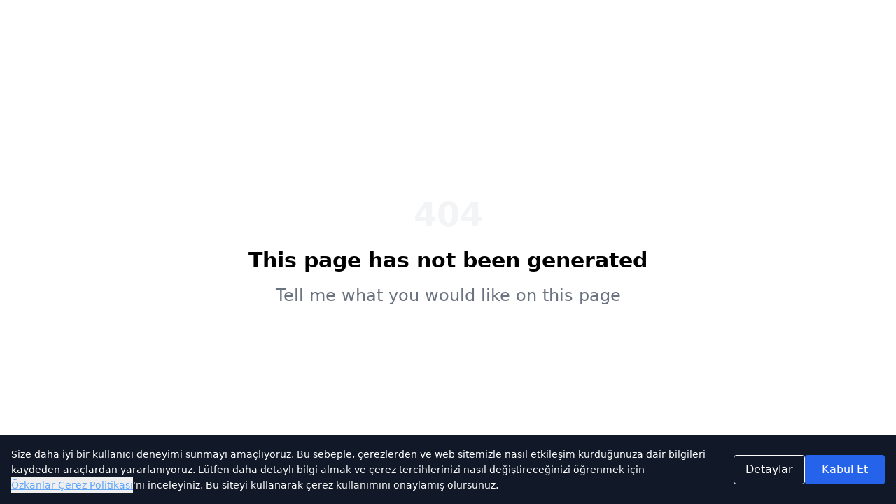

--- FILE ---
content_type: text/html; charset=utf-8
request_url: https://demircelik.com/services/boyali-sac/
body_size: 765
content:

<!DOCTYPE html>
<html lang="tr">
  <head>
    <meta charset="UTF-8" />
    <link rel="apple-touch-icon" sizes="180x180" href="/assets/favicon/apple-touch-icon.png" />
    <link rel="icon" type="image/png" sizes="32x32" href="/assets/favicon/favicon-32x32.png" />
    <link rel="icon" type="image/png" sizes="16x16" href="/assets/favicon/favicon-16x16.png" />
    <link rel="icon" type="image/png" sizes="192x192" href="/assets/favicon/android-chrome-192x192.png" />
    <link rel="icon" type="image/png" sizes="512x512" href="/assets/favicon/android-chrome-512x512.png" />
    <link rel="icon" type="image/x-icon" href="/assets/favicon/favicon.ico" />
    <link rel="manifest" href="/assets/favicon/site.webmanifest" />
    <meta name="viewport" content="width=device-width, initial-scale=1.0" />

    <!-- Default meta tags - will be overridden by react-helmet-async -->
    <title>Özkanlar Metal A.Ş. - Demir Çelik Toptan Satış | 1975'ten Beri</title>
    <meta name="description" content="Türkiye'nin güvenilir demir çelik tedarikçisi. Yapı profilleri, paslanmaz çelik, galvaniz sac ve 1000+ ürün. ISO 9001 belgeli. 50+ ülkeye ihracat." />
    <link rel="canonical" href="https://demircelik.com" />

    <!-- FontAwesome and Remix Icons -->
    <link rel="stylesheet" href="https://cdnjs.cloudflare.com/ajax/libs/font-awesome/6.4.0/css/all.min.css">
    <link href="https://cdn.jsdelivr.net/npm/remixicon@3.5.0/fonts/remixicon.css" rel="stylesheet">
    <script type="module" crossorigin src="/assets/index-Dx-A3C3u.js"></script>
    <link rel="stylesheet" crossorigin href="/assets/index-CMLyoOvr.css">
  </head>
  <body>
    <div id="root"></div>
  </body>
</html>


--- FILE ---
content_type: application/javascript; charset=utf-8
request_url: https://demircelik.com/assets/NotFound-DAuNE08I.js
body_size: 340
content:
import{j as e}from"./index-Dx-A3C3u.js";function s(){return e.jsxs("div",{className:"flex flex-col items-center justify-center h-screen text-center px-4",children:[e.jsx("h1",{className:"text-5xl md:text-5xl font-semibold text-gray-100",children:"404"}),e.jsx("h1",{className:"text-2xl md:text-3xl font-semibold mt-6",children:"This page has not been generated"}),e.jsx("p",{className:"mt-4 text-xl md:text-2xl text-gray-500",children:"Tell me what you would like on this page"})]})}export{s as default};
//# sourceMappingURL=NotFound-DAuNE08I.js.map


--- FILE ---
content_type: application/javascript; charset=utf-8
request_url: https://demircelik.com/assets/index-Dx-A3C3u.js
body_size: 143978
content:
const __vite__mapDeps=(i,m=__vite__mapDeps,d=(m.f||(m.f=["assets/page-C42kEGuq.js","assets/SEO-CTN9hVsA.js","assets/page-DG03WWRz.js","assets/page-B23D86SF.js","assets/page-wHBLXVBY.js","assets/page-CgzGRq5v.js","assets/page-Dy4OjUMJ.js","assets/page-DCIhYea6.js","assets/page-sVGojFuD.js","assets/page-DEt0omCP.js","assets/page-TLswi4kM.js","assets/page-CMzmIod0.js","assets/page-0oyTuf5t.js","assets/page-jlIT5i7I.js","assets/page-BVDHTiGp.js","assets/page-CDjavxgJ.js","assets/page-CcPgTyes.js","assets/page-BTcww6Yy.js"])))=>i.map(i=>d[i]);
(function(){const r=document.createElement("link").relList;if(r&&r.supports&&r.supports("modulepreload"))return;for(const c of document.querySelectorAll('link[rel="modulepreload"]'))s(c);new MutationObserver(c=>{for(const f of c)if(f.type==="childList")for(const p of f.addedNodes)p.tagName==="LINK"&&p.rel==="modulepreload"&&s(p)}).observe(document,{childList:!0,subtree:!0});function o(c){const f={};return c.integrity&&(f.integrity=c.integrity),c.referrerPolicy&&(f.referrerPolicy=c.referrerPolicy),c.crossOrigin==="use-credentials"?f.credentials="include":c.crossOrigin==="anonymous"?f.credentials="omit":f.credentials="same-origin",f}function s(c){if(c.ep)return;c.ep=!0;const f=o(c);fetch(c.href,f)}})();var qo={exports:{}},Pl={};/**
 * @license React
 * react-jsx-runtime.production.js
 *
 * Copyright (c) Meta Platforms, Inc. and affiliates.
 *
 * This source code is licensed under the MIT license found in the
 * LICENSE file in the root directory of this source tree.
 */var mm;function Gy(){if(mm)return Pl;mm=1;var u=Symbol.for("react.transitional.element"),r=Symbol.for("react.fragment");function o(s,c,f){var p=null;if(f!==void 0&&(p=""+f),c.key!==void 0&&(p=""+c.key),"key"in c){f={};for(var y in c)y!=="key"&&(f[y]=c[y])}else f=c;return c=f.ref,{$$typeof:u,type:s,key:p,ref:c!==void 0?c:null,props:f}}return Pl.Fragment=r,Pl.jsx=o,Pl.jsxs=o,Pl}var pm;function qy(){return pm||(pm=1,qo.exports=Gy()),qo.exports}var Q=qy(),Yo={exports:{}},I={};/**
 * @license React
 * react.production.js
 *
 * Copyright (c) Meta Platforms, Inc. and affiliates.
 *
 * This source code is licensed under the MIT license found in the
 * LICENSE file in the root directory of this source tree.
 */var hm;function Yy(){if(hm)return I;hm=1;var u=Symbol.for("react.transitional.element"),r=Symbol.for("react.portal"),o=Symbol.for("react.fragment"),s=Symbol.for("react.strict_mode"),c=Symbol.for("react.profiler"),f=Symbol.for("react.consumer"),p=Symbol.for("react.context"),y=Symbol.for("react.forward_ref"),g=Symbol.for("react.suspense"),h=Symbol.for("react.memo"),b=Symbol.for("react.lazy"),S=Symbol.for("react.activity"),R=Symbol.iterator;function N(k){return k===null||typeof k!="object"?null:(k=R&&k[R]||k["@@iterator"],typeof k=="function"?k:null)}var P={isMounted:function(){return!1},enqueueForceUpdate:function(){},enqueueReplaceState:function(){},enqueueSetState:function(){}},G=Object.assign,H={};function K(k,_,j){this.props=k,this.context=_,this.refs=H,this.updater=j||P}K.prototype.isReactComponent={},K.prototype.setState=function(k,_){if(typeof k!="object"&&typeof k!="function"&&k!=null)throw Error("takes an object of state variables to update or a function which returns an object of state variables.");this.updater.enqueueSetState(this,k,_,"setState")},K.prototype.forceUpdate=function(k){this.updater.enqueueForceUpdate(this,k,"forceUpdate")};function U(){}U.prototype=K.prototype;function X(k,_,j){this.props=k,this.context=_,this.refs=H,this.updater=j||P}var ae=X.prototype=new U;ae.constructor=X,G(ae,K.prototype),ae.isPureReactComponent=!0;var me=Array.isArray;function De(){}var $={H:null,A:null,T:null,S:null},we=Object.prototype.hasOwnProperty;function pe(k,_,j){var q=j.ref;return{$$typeof:u,type:k,key:_,ref:q!==void 0?q:null,props:j}}function Ce(k,_){return pe(k.type,_,k.props)}function et(k){return typeof k=="object"&&k!==null&&k.$$typeof===u}function $e(k){var _={"=":"=0",":":"=2"};return"$"+k.replace(/[=:]/g,function(j){return _[j]})}var Ge=/\/+/g;function xe(k,_){return typeof k=="object"&&k!==null&&k.key!=null?$e(""+k.key):_.toString(36)}function at(k){switch(k.status){case"fulfilled":return k.value;case"rejected":throw k.reason;default:switch(typeof k.status=="string"?k.then(De,De):(k.status="pending",k.then(function(_){k.status==="pending"&&(k.status="fulfilled",k.value=_)},function(_){k.status==="pending"&&(k.status="rejected",k.reason=_)})),k.status){case"fulfilled":return k.value;case"rejected":throw k.reason}}throw k}function M(k,_,j,q,ee){var le=typeof k;(le==="undefined"||le==="boolean")&&(k=null);var ge=!1;if(k===null)ge=!0;else switch(le){case"bigint":case"string":case"number":ge=!0;break;case"object":switch(k.$$typeof){case u:case r:ge=!0;break;case b:return ge=k._init,M(ge(k._payload),_,j,q,ee)}}if(ge)return ee=ee(k),ge=q===""?"."+xe(k,0):q,me(ee)?(j="",ge!=null&&(j=ge.replace(Ge,"$&/")+"/"),M(ee,_,j,"",function(Ga){return Ga})):ee!=null&&(et(ee)&&(ee=Ce(ee,j+(ee.key==null||k&&k.key===ee.key?"":(""+ee.key).replace(Ge,"$&/")+"/")+ge)),_.push(ee)),1;ge=0;var tt=q===""?".":q+":";if(me(k))for(var Re=0;Re<k.length;Re++)q=k[Re],le=tt+xe(q,Re),ge+=M(q,_,j,le,ee);else if(Re=N(k),typeof Re=="function")for(k=Re.call(k),Re=0;!(q=k.next()).done;)q=q.value,le=tt+xe(q,Re++),ge+=M(q,_,j,le,ee);else if(le==="object"){if(typeof k.then=="function")return M(at(k),_,j,q,ee);throw _=String(k),Error("Objects are not valid as a React child (found: "+(_==="[object Object]"?"object with keys {"+Object.keys(k).join(", ")+"}":_)+"). If you meant to render a collection of children, use an array instead.")}return ge}function B(k,_,j){if(k==null)return k;var q=[],ee=0;return M(k,q,"","",function(le){return _.call(j,le,ee++)}),q}function Z(k){if(k._status===-1){var _=k._result;_=_(),_.then(function(j){(k._status===0||k._status===-1)&&(k._status=1,k._result=j)},function(j){(k._status===0||k._status===-1)&&(k._status=2,k._result=j)}),k._status===-1&&(k._status=0,k._result=_)}if(k._status===1)return k._result.default;throw k._result}var ce=typeof reportError=="function"?reportError:function(k){if(typeof window=="object"&&typeof window.ErrorEvent=="function"){var _=new window.ErrorEvent("error",{bubbles:!0,cancelable:!0,message:typeof k=="object"&&k!==null&&typeof k.message=="string"?String(k.message):String(k),error:k});if(!window.dispatchEvent(_))return}else if(typeof process=="object"&&typeof process.emit=="function"){process.emit("uncaughtException",k);return}console.error(k)},ye={map:B,forEach:function(k,_,j){B(k,function(){_.apply(this,arguments)},j)},count:function(k){var _=0;return B(k,function(){_++}),_},toArray:function(k){return B(k,function(_){return _})||[]},only:function(k){if(!et(k))throw Error("React.Children.only expected to receive a single React element child.");return k}};return I.Activity=S,I.Children=ye,I.Component=K,I.Fragment=o,I.Profiler=c,I.PureComponent=X,I.StrictMode=s,I.Suspense=g,I.__CLIENT_INTERNALS_DO_NOT_USE_OR_WARN_USERS_THEY_CANNOT_UPGRADE=$,I.__COMPILER_RUNTIME={__proto__:null,c:function(k){return $.H.useMemoCache(k)}},I.cache=function(k){return function(){return k.apply(null,arguments)}},I.cacheSignal=function(){return null},I.cloneElement=function(k,_,j){if(k==null)throw Error("The argument must be a React element, but you passed "+k+".");var q=G({},k.props),ee=k.key;if(_!=null)for(le in _.key!==void 0&&(ee=""+_.key),_)!we.call(_,le)||le==="key"||le==="__self"||le==="__source"||le==="ref"&&_.ref===void 0||(q[le]=_[le]);var le=arguments.length-2;if(le===1)q.children=j;else if(1<le){for(var ge=Array(le),tt=0;tt<le;tt++)ge[tt]=arguments[tt+2];q.children=ge}return pe(k.type,ee,q)},I.createContext=function(k){return k={$$typeof:p,_currentValue:k,_currentValue2:k,_threadCount:0,Provider:null,Consumer:null},k.Provider=k,k.Consumer={$$typeof:f,_context:k},k},I.createElement=function(k,_,j){var q,ee={},le=null;if(_!=null)for(q in _.key!==void 0&&(le=""+_.key),_)we.call(_,q)&&q!=="key"&&q!=="__self"&&q!=="__source"&&(ee[q]=_[q]);var ge=arguments.length-2;if(ge===1)ee.children=j;else if(1<ge){for(var tt=Array(ge),Re=0;Re<ge;Re++)tt[Re]=arguments[Re+2];ee.children=tt}if(k&&k.defaultProps)for(q in ge=k.defaultProps,ge)ee[q]===void 0&&(ee[q]=ge[q]);return pe(k,le,ee)},I.createRef=function(){return{current:null}},I.forwardRef=function(k){return{$$typeof:y,render:k}},I.isValidElement=et,I.lazy=function(k){return{$$typeof:b,_payload:{_status:-1,_result:k},_init:Z}},I.memo=function(k,_){return{$$typeof:h,type:k,compare:_===void 0?null:_}},I.startTransition=function(k){var _=$.T,j={};$.T=j;try{var q=k(),ee=$.S;ee!==null&&ee(j,q),typeof q=="object"&&q!==null&&typeof q.then=="function"&&q.then(De,ce)}catch(le){ce(le)}finally{_!==null&&j.types!==null&&(_.types=j.types),$.T=_}},I.unstable_useCacheRefresh=function(){return $.H.useCacheRefresh()},I.use=function(k){return $.H.use(k)},I.useActionState=function(k,_,j){return $.H.useActionState(k,_,j)},I.useCallback=function(k,_){return $.H.useCallback(k,_)},I.useContext=function(k){return $.H.useContext(k)},I.useDebugValue=function(){},I.useDeferredValue=function(k,_){return $.H.useDeferredValue(k,_)},I.useEffect=function(k,_){return $.H.useEffect(k,_)},I.useEffectEvent=function(k){return $.H.useEffectEvent(k)},I.useId=function(){return $.H.useId()},I.useImperativeHandle=function(k,_,j){return $.H.useImperativeHandle(k,_,j)},I.useInsertionEffect=function(k,_){return $.H.useInsertionEffect(k,_)},I.useLayoutEffect=function(k,_){return $.H.useLayoutEffect(k,_)},I.useMemo=function(k,_){return $.H.useMemo(k,_)},I.useOptimistic=function(k,_){return $.H.useOptimistic(k,_)},I.useReducer=function(k,_,j){return $.H.useReducer(k,_,j)},I.useRef=function(k){return $.H.useRef(k)},I.useState=function(k){return $.H.useState(k)},I.useSyncExternalStore=function(k,_,j){return $.H.useSyncExternalStore(k,_,j)},I.useTransition=function(){return $.H.useTransition()},I.version="19.2.0",I}var ym;function nu(){return ym||(ym=1,Yo.exports=Yy()),Yo.exports}var w=nu();const W=u=>typeof u=="string",Nl=()=>{let u,r;const o=new Promise((s,c)=>{u=s,r=c});return o.resolve=u,o.reject=r,o},gm=u=>u==null?"":""+u,Vy=(u,r,o)=>{u.forEach(s=>{r[s]&&(o[s]=r[s])})},Qy=/###/g,vm=u=>u&&u.indexOf("###")>-1?u.replace(Qy,"."):u,km=u=>!u||W(u),Hl=(u,r,o)=>{const s=W(r)?r.split("."):r;let c=0;for(;c<s.length-1;){if(km(u))return{};const f=vm(s[c]);!u[f]&&o&&(u[f]=new o),Object.prototype.hasOwnProperty.call(u,f)?u=u[f]:u={},++c}return km(u)?{}:{obj:u,k:vm(s[c])}},bm=(u,r,o)=>{const{obj:s,k:c}=Hl(u,r,Object);if(s!==void 0||r.length===1){s[c]=o;return}let f=r[r.length-1],p=r.slice(0,r.length-1),y=Hl(u,p,Object);for(;y.obj===void 0&&p.length;)f=`${p[p.length-1]}.${f}`,p=p.slice(0,p.length-1),y=Hl(u,p,Object),y?.obj&&typeof y.obj[`${y.k}.${f}`]<"u"&&(y.obj=void 0);y.obj[`${y.k}.${f}`]=o},Fy=(u,r,o,s)=>{const{obj:c,k:f}=Hl(u,r,Object);c[f]=c[f]||[],c[f].push(o)},hr=(u,r)=>{const{obj:o,k:s}=Hl(u,r);if(o&&Object.prototype.hasOwnProperty.call(o,s))return o[s]},Zy=(u,r,o)=>{const s=hr(u,o);return s!==void 0?s:hr(r,o)},Qm=(u,r,o)=>{for(const s in r)s!=="__proto__"&&s!=="constructor"&&(s in u?W(u[s])||u[s]instanceof String||W(r[s])||r[s]instanceof String?o&&(u[s]=r[s]):Qm(u[s],r[s],o):u[s]=r[s]);return u},ja=u=>u.replace(/[\-\[\]\/\{\}\(\)\*\+\?\.\\\^\$\|]/g,"\\$&");var Xy={"&":"&amp;","<":"&lt;",">":"&gt;",'"':"&quot;","'":"&#39;","/":"&#x2F;"};const Jy=u=>W(u)?u.replace(/[&<>"'\/]/g,r=>Xy[r]):u;class $y{constructor(r){this.capacity=r,this.regExpMap=new Map,this.regExpQueue=[]}getRegExp(r){const o=this.regExpMap.get(r);if(o!==void 0)return o;const s=new RegExp(r);return this.regExpQueue.length===this.capacity&&this.regExpMap.delete(this.regExpQueue.shift()),this.regExpMap.set(r,s),this.regExpQueue.push(r),s}}const Wy=[" ",",","?","!",";"],Iy=new $y(20),eg=(u,r,o)=>{r=r||"",o=o||"";const s=Wy.filter(p=>r.indexOf(p)<0&&o.indexOf(p)<0);if(s.length===0)return!0;const c=Iy.getRegExp(`(${s.map(p=>p==="?"?"\\?":p).join("|")})`);let f=!c.test(u);if(!f){const p=u.indexOf(o);p>0&&!c.test(u.substring(0,p))&&(f=!0)}return f},Io=(u,r,o=".")=>{if(!u)return;if(u[r])return Object.prototype.hasOwnProperty.call(u,r)?u[r]:void 0;const s=r.split(o);let c=u;for(let f=0;f<s.length;){if(!c||typeof c!="object")return;let p,y="";for(let g=f;g<s.length;++g)if(g!==f&&(y+=o),y+=s[g],p=c[y],p!==void 0){if(["string","number","boolean"].indexOf(typeof p)>-1&&g<s.length-1)continue;f+=g-f+1;break}c=p}return c},Ul=u=>u?.replace("_","-"),tg={type:"logger",log(u){this.output("log",u)},warn(u){this.output("warn",u)},error(u){this.output("error",u)},output(u,r){console?.[u]?.apply?.(console,r)}};class yr{constructor(r,o={}){this.init(r,o)}init(r,o={}){this.prefix=o.prefix||"i18next:",this.logger=r||tg,this.options=o,this.debug=o.debug}log(...r){return this.forward(r,"log","",!0)}warn(...r){return this.forward(r,"warn","",!0)}error(...r){return this.forward(r,"error","")}deprecate(...r){return this.forward(r,"warn","WARNING DEPRECATED: ",!0)}forward(r,o,s,c){return c&&!this.debug?null:(W(r[0])&&(r[0]=`${s}${this.prefix} ${r[0]}`),this.logger[o](r))}create(r){return new yr(this.logger,{prefix:`${this.prefix}:${r}:`,...this.options})}clone(r){return r=r||this.options,r.prefix=r.prefix||this.prefix,new yr(this.logger,r)}}var jt=new yr;class br{constructor(){this.observers={}}on(r,o){return r.split(" ").forEach(s=>{this.observers[s]||(this.observers[s]=new Map);const c=this.observers[s].get(o)||0;this.observers[s].set(o,c+1)}),this}off(r,o){if(this.observers[r]){if(!o){delete this.observers[r];return}this.observers[r].delete(o)}}emit(r,...o){this.observers[r]&&Array.from(this.observers[r].entries()).forEach(([c,f])=>{for(let p=0;p<f;p++)c(...o)}),this.observers["*"]&&Array.from(this.observers["*"].entries()).forEach(([c,f])=>{for(let p=0;p<f;p++)c.apply(c,[r,...o])})}}class zm extends br{constructor(r,o={ns:["translation"],defaultNS:"translation"}){super(),this.data=r||{},this.options=o,this.options.keySeparator===void 0&&(this.options.keySeparator="."),this.options.ignoreJSONStructure===void 0&&(this.options.ignoreJSONStructure=!0)}addNamespaces(r){this.options.ns.indexOf(r)<0&&this.options.ns.push(r)}removeNamespaces(r){const o=this.options.ns.indexOf(r);o>-1&&this.options.ns.splice(o,1)}getResource(r,o,s,c={}){const f=c.keySeparator!==void 0?c.keySeparator:this.options.keySeparator,p=c.ignoreJSONStructure!==void 0?c.ignoreJSONStructure:this.options.ignoreJSONStructure;let y;r.indexOf(".")>-1?y=r.split("."):(y=[r,o],s&&(Array.isArray(s)?y.push(...s):W(s)&&f?y.push(...s.split(f)):y.push(s)));const g=hr(this.data,y);return!g&&!o&&!s&&r.indexOf(".")>-1&&(r=y[0],o=y[1],s=y.slice(2).join(".")),g||!p||!W(s)?g:Io(this.data?.[r]?.[o],s,f)}addResource(r,o,s,c,f={silent:!1}){const p=f.keySeparator!==void 0?f.keySeparator:this.options.keySeparator;let y=[r,o];s&&(y=y.concat(p?s.split(p):s)),r.indexOf(".")>-1&&(y=r.split("."),c=o,o=y[1]),this.addNamespaces(o),bm(this.data,y,c),f.silent||this.emit("added",r,o,s,c)}addResources(r,o,s,c={silent:!1}){for(const f in s)(W(s[f])||Array.isArray(s[f]))&&this.addResource(r,o,f,s[f],{silent:!0});c.silent||this.emit("added",r,o,s)}addResourceBundle(r,o,s,c,f,p={silent:!1,skipCopy:!1}){let y=[r,o];r.indexOf(".")>-1&&(y=r.split("."),c=s,s=o,o=y[1]),this.addNamespaces(o);let g=hr(this.data,y)||{};p.skipCopy||(s=JSON.parse(JSON.stringify(s))),c?Qm(g,s,f):g={...g,...s},bm(this.data,y,g),p.silent||this.emit("added",r,o,s)}removeResourceBundle(r,o){this.hasResourceBundle(r,o)&&delete this.data[r][o],this.removeNamespaces(o),this.emit("removed",r,o)}hasResourceBundle(r,o){return this.getResource(r,o)!==void 0}getResourceBundle(r,o){return o||(o=this.options.defaultNS),this.getResource(r,o)}getDataByLanguage(r){return this.data[r]}hasLanguageSomeTranslations(r){const o=this.getDataByLanguage(r);return!!(o&&Object.keys(o)||[]).find(c=>o[c]&&Object.keys(o[c]).length>0)}toJSON(){return this.data}}var Fm={processors:{},addPostProcessor(u){this.processors[u.name]=u},handle(u,r,o,s,c){return u.forEach(f=>{r=this.processors[f]?.process(r,o,s,c)??r}),r}};const Zm=Symbol("i18next/PATH_KEY");function ig(){const u=[],r=Object.create(null);let o;return r.get=(s,c)=>(o?.revoke?.(),c===Zm?u:(u.push(c),o=Proxy.revocable(s,r),o.proxy)),Proxy.revocable(Object.create(null),r).proxy}function eu(u,r){const{[Zm]:o}=u(ig());return o.join(r?.keySeparator??".")}const Sm={},Vo=u=>!W(u)&&typeof u!="boolean"&&typeof u!="number";class gr extends br{constructor(r,o={}){super(),Vy(["resourceStore","languageUtils","pluralResolver","interpolator","backendConnector","i18nFormat","utils"],r,this),this.options=o,this.options.keySeparator===void 0&&(this.options.keySeparator="."),this.logger=jt.create("translator")}changeLanguage(r){r&&(this.language=r)}exists(r,o={interpolation:{}}){const s={...o};if(r==null)return!1;const c=this.resolve(r,s);if(c?.res===void 0)return!1;const f=Vo(c.res);return!(s.returnObjects===!1&&f)}extractFromKey(r,o){let s=o.nsSeparator!==void 0?o.nsSeparator:this.options.nsSeparator;s===void 0&&(s=":");const c=o.keySeparator!==void 0?o.keySeparator:this.options.keySeparator;let f=o.ns||this.options.defaultNS||[];const p=s&&r.indexOf(s)>-1,y=!this.options.userDefinedKeySeparator&&!o.keySeparator&&!this.options.userDefinedNsSeparator&&!o.nsSeparator&&!eg(r,s,c);if(p&&!y){const g=r.match(this.interpolator.nestingRegexp);if(g&&g.length>0)return{key:r,namespaces:W(f)?[f]:f};const h=r.split(s);(s!==c||s===c&&this.options.ns.indexOf(h[0])>-1)&&(f=h.shift()),r=h.join(c)}return{key:r,namespaces:W(f)?[f]:f}}translate(r,o,s){let c=typeof o=="object"?{...o}:o;if(typeof c!="object"&&this.options.overloadTranslationOptionHandler&&(c=this.options.overloadTranslationOptionHandler(arguments)),typeof c=="object"&&(c={...c}),c||(c={}),r==null)return"";typeof r=="function"&&(r=eu(r,{...this.options,...c})),Array.isArray(r)||(r=[String(r)]);const f=c.returnDetails!==void 0?c.returnDetails:this.options.returnDetails,p=c.keySeparator!==void 0?c.keySeparator:this.options.keySeparator,{key:y,namespaces:g}=this.extractFromKey(r[r.length-1],c),h=g[g.length-1];let b=c.nsSeparator!==void 0?c.nsSeparator:this.options.nsSeparator;b===void 0&&(b=":");const S=c.lng||this.language,R=c.appendNamespaceToCIMode||this.options.appendNamespaceToCIMode;if(S?.toLowerCase()==="cimode")return R?f?{res:`${h}${b}${y}`,usedKey:y,exactUsedKey:y,usedLng:S,usedNS:h,usedParams:this.getUsedParamsDetails(c)}:`${h}${b}${y}`:f?{res:y,usedKey:y,exactUsedKey:y,usedLng:S,usedNS:h,usedParams:this.getUsedParamsDetails(c)}:y;const N=this.resolve(r,c);let P=N?.res;const G=N?.usedKey||y,H=N?.exactUsedKey||y,K=["[object Number]","[object Function]","[object RegExp]"],U=c.joinArrays!==void 0?c.joinArrays:this.options.joinArrays,X=!this.i18nFormat||this.i18nFormat.handleAsObject,ae=c.count!==void 0&&!W(c.count),me=gr.hasDefaultValue(c),De=ae?this.pluralResolver.getSuffix(S,c.count,c):"",$=c.ordinal&&ae?this.pluralResolver.getSuffix(S,c.count,{ordinal:!1}):"",we=ae&&!c.ordinal&&c.count===0,pe=we&&c[`defaultValue${this.options.pluralSeparator}zero`]||c[`defaultValue${De}`]||c[`defaultValue${$}`]||c.defaultValue;let Ce=P;X&&!P&&me&&(Ce=pe);const et=Vo(Ce),$e=Object.prototype.toString.apply(Ce);if(X&&Ce&&et&&K.indexOf($e)<0&&!(W(U)&&Array.isArray(Ce))){if(!c.returnObjects&&!this.options.returnObjects){this.options.returnedObjectHandler||this.logger.warn("accessing an object - but returnObjects options is not enabled!");const Ge=this.options.returnedObjectHandler?this.options.returnedObjectHandler(G,Ce,{...c,ns:g}):`key '${y} (${this.language})' returned an object instead of string.`;return f?(N.res=Ge,N.usedParams=this.getUsedParamsDetails(c),N):Ge}if(p){const Ge=Array.isArray(Ce),xe=Ge?[]:{},at=Ge?H:G;for(const M in Ce)if(Object.prototype.hasOwnProperty.call(Ce,M)){const B=`${at}${p}${M}`;me&&!P?xe[M]=this.translate(B,{...c,defaultValue:Vo(pe)?pe[M]:void 0,joinArrays:!1,ns:g}):xe[M]=this.translate(B,{...c,joinArrays:!1,ns:g}),xe[M]===B&&(xe[M]=Ce[M])}P=xe}}else if(X&&W(U)&&Array.isArray(P))P=P.join(U),P&&(P=this.extendTranslation(P,r,c,s));else{let Ge=!1,xe=!1;!this.isValidLookup(P)&&me&&(Ge=!0,P=pe),this.isValidLookup(P)||(xe=!0,P=y);const M=(c.missingKeyNoValueFallbackToKey||this.options.missingKeyNoValueFallbackToKey)&&xe?void 0:P,B=me&&pe!==P&&this.options.updateMissing;if(xe||Ge||B){if(this.logger.log(B?"updateKey":"missingKey",S,h,y,B?pe:P),p){const k=this.resolve(y,{...c,keySeparator:!1});k&&k.res&&this.logger.warn("Seems the loaded translations were in flat JSON format instead of nested. Either set keySeparator: false on init or make sure your translations are published in nested format.")}let Z=[];const ce=this.languageUtils.getFallbackCodes(this.options.fallbackLng,c.lng||this.language);if(this.options.saveMissingTo==="fallback"&&ce&&ce[0])for(let k=0;k<ce.length;k++)Z.push(ce[k]);else this.options.saveMissingTo==="all"?Z=this.languageUtils.toResolveHierarchy(c.lng||this.language):Z.push(c.lng||this.language);const ye=(k,_,j)=>{const q=me&&j!==P?j:M;this.options.missingKeyHandler?this.options.missingKeyHandler(k,h,_,q,B,c):this.backendConnector?.saveMissing&&this.backendConnector.saveMissing(k,h,_,q,B,c),this.emit("missingKey",k,h,_,P)};this.options.saveMissing&&(this.options.saveMissingPlurals&&ae?Z.forEach(k=>{const _=this.pluralResolver.getSuffixes(k,c);we&&c[`defaultValue${this.options.pluralSeparator}zero`]&&_.indexOf(`${this.options.pluralSeparator}zero`)<0&&_.push(`${this.options.pluralSeparator}zero`),_.forEach(j=>{ye([k],y+j,c[`defaultValue${j}`]||pe)})}):ye(Z,y,pe))}P=this.extendTranslation(P,r,c,N,s),xe&&P===y&&this.options.appendNamespaceToMissingKey&&(P=`${h}${b}${y}`),(xe||Ge)&&this.options.parseMissingKeyHandler&&(P=this.options.parseMissingKeyHandler(this.options.appendNamespaceToMissingKey?`${h}${b}${y}`:y,Ge?P:void 0,c))}return f?(N.res=P,N.usedParams=this.getUsedParamsDetails(c),N):P}extendTranslation(r,o,s,c,f){if(this.i18nFormat?.parse)r=this.i18nFormat.parse(r,{...this.options.interpolation.defaultVariables,...s},s.lng||this.language||c.usedLng,c.usedNS,c.usedKey,{resolved:c});else if(!s.skipInterpolation){s.interpolation&&this.interpolator.init({...s,interpolation:{...this.options.interpolation,...s.interpolation}});const g=W(r)&&(s?.interpolation?.skipOnVariables!==void 0?s.interpolation.skipOnVariables:this.options.interpolation.skipOnVariables);let h;if(g){const S=r.match(this.interpolator.nestingRegexp);h=S&&S.length}let b=s.replace&&!W(s.replace)?s.replace:s;if(this.options.interpolation.defaultVariables&&(b={...this.options.interpolation.defaultVariables,...b}),r=this.interpolator.interpolate(r,b,s.lng||this.language||c.usedLng,s),g){const S=r.match(this.interpolator.nestingRegexp),R=S&&S.length;h<R&&(s.nest=!1)}!s.lng&&c&&c.res&&(s.lng=this.language||c.usedLng),s.nest!==!1&&(r=this.interpolator.nest(r,(...S)=>f?.[0]===S[0]&&!s.context?(this.logger.warn(`It seems you are nesting recursively key: ${S[0]} in key: ${o[0]}`),null):this.translate(...S,o),s)),s.interpolation&&this.interpolator.reset()}const p=s.postProcess||this.options.postProcess,y=W(p)?[p]:p;return r!=null&&y?.length&&s.applyPostProcessor!==!1&&(r=Fm.handle(y,r,o,this.options&&this.options.postProcessPassResolved?{i18nResolved:{...c,usedParams:this.getUsedParamsDetails(s)},...s}:s,this)),r}resolve(r,o={}){let s,c,f,p,y;return W(r)&&(r=[r]),r.forEach(g=>{if(this.isValidLookup(s))return;const h=this.extractFromKey(g,o),b=h.key;c=b;let S=h.namespaces;this.options.fallbackNS&&(S=S.concat(this.options.fallbackNS));const R=o.count!==void 0&&!W(o.count),N=R&&!o.ordinal&&o.count===0,P=o.context!==void 0&&(W(o.context)||typeof o.context=="number")&&o.context!=="",G=o.lngs?o.lngs:this.languageUtils.toResolveHierarchy(o.lng||this.language,o.fallbackLng);S.forEach(H=>{this.isValidLookup(s)||(y=H,!Sm[`${G[0]}-${H}`]&&this.utils?.hasLoadedNamespace&&!this.utils?.hasLoadedNamespace(y)&&(Sm[`${G[0]}-${H}`]=!0,this.logger.warn(`key "${c}" for languages "${G.join(", ")}" won't get resolved as namespace "${y}" was not yet loaded`,"This means something IS WRONG in your setup. You access the t function before i18next.init / i18next.loadNamespace / i18next.changeLanguage was done. Wait for the callback or Promise to resolve before accessing it!!!")),G.forEach(K=>{if(this.isValidLookup(s))return;p=K;const U=[b];if(this.i18nFormat?.addLookupKeys)this.i18nFormat.addLookupKeys(U,b,K,H,o);else{let ae;R&&(ae=this.pluralResolver.getSuffix(K,o.count,o));const me=`${this.options.pluralSeparator}zero`,De=`${this.options.pluralSeparator}ordinal${this.options.pluralSeparator}`;if(R&&(o.ordinal&&ae.indexOf(De)===0&&U.push(b+ae.replace(De,this.options.pluralSeparator)),U.push(b+ae),N&&U.push(b+me)),P){const $=`${b}${this.options.contextSeparator||"_"}${o.context}`;U.push($),R&&(o.ordinal&&ae.indexOf(De)===0&&U.push($+ae.replace(De,this.options.pluralSeparator)),U.push($+ae),N&&U.push($+me))}}let X;for(;X=U.pop();)this.isValidLookup(s)||(f=X,s=this.getResource(K,H,X,o))}))})}),{res:s,usedKey:c,exactUsedKey:f,usedLng:p,usedNS:y}}isValidLookup(r){return r!==void 0&&!(!this.options.returnNull&&r===null)&&!(!this.options.returnEmptyString&&r==="")}getResource(r,o,s,c={}){return this.i18nFormat?.getResource?this.i18nFormat.getResource(r,o,s,c):this.resourceStore.getResource(r,o,s,c)}getUsedParamsDetails(r={}){const o=["defaultValue","ordinal","context","replace","lng","lngs","fallbackLng","ns","keySeparator","nsSeparator","returnObjects","returnDetails","joinArrays","postProcess","interpolation"],s=r.replace&&!W(r.replace);let c=s?r.replace:r;if(s&&typeof r.count<"u"&&(c.count=r.count),this.options.interpolation.defaultVariables&&(c={...this.options.interpolation.defaultVariables,...c}),!s){c={...c};for(const f of o)delete c[f]}return c}static hasDefaultValue(r){const o="defaultValue";for(const s in r)if(Object.prototype.hasOwnProperty.call(r,s)&&o===s.substring(0,o.length)&&r[s]!==void 0)return!0;return!1}}class Tm{constructor(r){this.options=r,this.supportedLngs=this.options.supportedLngs||!1,this.logger=jt.create("languageUtils")}getScriptPartFromCode(r){if(r=Ul(r),!r||r.indexOf("-")<0)return null;const o=r.split("-");return o.length===2||(o.pop(),o[o.length-1].toLowerCase()==="x")?null:this.formatLanguageCode(o.join("-"))}getLanguagePartFromCode(r){if(r=Ul(r),!r||r.indexOf("-")<0)return r;const o=r.split("-");return this.formatLanguageCode(o[0])}formatLanguageCode(r){if(W(r)&&r.indexOf("-")>-1){let o;try{o=Intl.getCanonicalLocales(r)[0]}catch{}return o&&this.options.lowerCaseLng&&(o=o.toLowerCase()),o||(this.options.lowerCaseLng?r.toLowerCase():r)}return this.options.cleanCode||this.options.lowerCaseLng?r.toLowerCase():r}isSupportedCode(r){return(this.options.load==="languageOnly"||this.options.nonExplicitSupportedLngs)&&(r=this.getLanguagePartFromCode(r)),!this.supportedLngs||!this.supportedLngs.length||this.supportedLngs.indexOf(r)>-1}getBestMatchFromCodes(r){if(!r)return null;let o;return r.forEach(s=>{if(o)return;const c=this.formatLanguageCode(s);(!this.options.supportedLngs||this.isSupportedCode(c))&&(o=c)}),!o&&this.options.supportedLngs&&r.forEach(s=>{if(o)return;const c=this.getScriptPartFromCode(s);if(this.isSupportedCode(c))return o=c;const f=this.getLanguagePartFromCode(s);if(this.isSupportedCode(f))return o=f;o=this.options.supportedLngs.find(p=>{if(p===f)return p;if(!(p.indexOf("-")<0&&f.indexOf("-")<0)&&(p.indexOf("-")>0&&f.indexOf("-")<0&&p.substring(0,p.indexOf("-"))===f||p.indexOf(f)===0&&f.length>1))return p})}),o||(o=this.getFallbackCodes(this.options.fallbackLng)[0]),o}getFallbackCodes(r,o){if(!r)return[];if(typeof r=="function"&&(r=r(o)),W(r)&&(r=[r]),Array.isArray(r))return r;if(!o)return r.default||[];let s=r[o];return s||(s=r[this.getScriptPartFromCode(o)]),s||(s=r[this.formatLanguageCode(o)]),s||(s=r[this.getLanguagePartFromCode(o)]),s||(s=r.default),s||[]}toResolveHierarchy(r,o){const s=this.getFallbackCodes((o===!1?[]:o)||this.options.fallbackLng||[],r),c=[],f=p=>{p&&(this.isSupportedCode(p)?c.push(p):this.logger.warn(`rejecting language code not found in supportedLngs: ${p}`))};return W(r)&&(r.indexOf("-")>-1||r.indexOf("_")>-1)?(this.options.load!=="languageOnly"&&f(this.formatLanguageCode(r)),this.options.load!=="languageOnly"&&this.options.load!=="currentOnly"&&f(this.getScriptPartFromCode(r)),this.options.load!=="currentOnly"&&f(this.getLanguagePartFromCode(r))):W(r)&&f(this.formatLanguageCode(r)),s.forEach(p=>{c.indexOf(p)<0&&f(this.formatLanguageCode(p))}),c}}const Dm={zero:0,one:1,two:2,few:3,many:4,other:5},Em={select:u=>u===1?"one":"other",resolvedOptions:()=>({pluralCategories:["one","other"]})};class ag{constructor(r,o={}){this.languageUtils=r,this.options=o,this.logger=jt.create("pluralResolver"),this.pluralRulesCache={}}addRule(r,o){this.rules[r]=o}clearCache(){this.pluralRulesCache={}}getRule(r,o={}){const s=Ul(r==="dev"?"en":r),c=o.ordinal?"ordinal":"cardinal",f=JSON.stringify({cleanedCode:s,type:c});if(f in this.pluralRulesCache)return this.pluralRulesCache[f];let p;try{p=new Intl.PluralRules(s,{type:c})}catch{if(!Intl)return this.logger.error("No Intl support, please use an Intl polyfill!"),Em;if(!r.match(/-|_/))return Em;const g=this.languageUtils.getLanguagePartFromCode(r);p=this.getRule(g,o)}return this.pluralRulesCache[f]=p,p}needsPlural(r,o={}){let s=this.getRule(r,o);return s||(s=this.getRule("dev",o)),s?.resolvedOptions().pluralCategories.length>1}getPluralFormsOfKey(r,o,s={}){return this.getSuffixes(r,s).map(c=>`${o}${c}`)}getSuffixes(r,o={}){let s=this.getRule(r,o);return s||(s=this.getRule("dev",o)),s?s.resolvedOptions().pluralCategories.sort((c,f)=>Dm[c]-Dm[f]).map(c=>`${this.options.prepend}${o.ordinal?`ordinal${this.options.prepend}`:""}${c}`):[]}getSuffix(r,o,s={}){const c=this.getRule(r,s);return c?`${this.options.prepend}${s.ordinal?`ordinal${this.options.prepend}`:""}${c.select(o)}`:(this.logger.warn(`no plural rule found for: ${r}`),this.getSuffix("dev",o,s))}}const Am=(u,r,o,s=".",c=!0)=>{let f=Zy(u,r,o);return!f&&c&&W(o)&&(f=Io(u,o,s),f===void 0&&(f=Io(r,o,s))),f},Qo=u=>u.replace(/\$/g,"$$$$");class lg{constructor(r={}){this.logger=jt.create("interpolator"),this.options=r,this.format=r?.interpolation?.format||(o=>o),this.init(r)}init(r={}){r.interpolation||(r.interpolation={escapeValue:!0});const{escape:o,escapeValue:s,useRawValueToEscape:c,prefix:f,prefixEscaped:p,suffix:y,suffixEscaped:g,formatSeparator:h,unescapeSuffix:b,unescapePrefix:S,nestingPrefix:R,nestingPrefixEscaped:N,nestingSuffix:P,nestingSuffixEscaped:G,nestingOptionsSeparator:H,maxReplaces:K,alwaysFormat:U}=r.interpolation;this.escape=o!==void 0?o:Jy,this.escapeValue=s!==void 0?s:!0,this.useRawValueToEscape=c!==void 0?c:!1,this.prefix=f?ja(f):p||"{{",this.suffix=y?ja(y):g||"}}",this.formatSeparator=h||",",this.unescapePrefix=b?"":S||"-",this.unescapeSuffix=this.unescapePrefix?"":b||"",this.nestingPrefix=R?ja(R):N||ja("$t("),this.nestingSuffix=P?ja(P):G||ja(")"),this.nestingOptionsSeparator=H||",",this.maxReplaces=K||1e3,this.alwaysFormat=U!==void 0?U:!1,this.resetRegExp()}reset(){this.options&&this.init(this.options)}resetRegExp(){const r=(o,s)=>o?.source===s?(o.lastIndex=0,o):new RegExp(s,"g");this.regexp=r(this.regexp,`${this.prefix}(.+?)${this.suffix}`),this.regexpUnescape=r(this.regexpUnescape,`${this.prefix}${this.unescapePrefix}(.+?)${this.unescapeSuffix}${this.suffix}`),this.nestingRegexp=r(this.nestingRegexp,`${this.nestingPrefix}((?:[^()"']+|"[^"]*"|'[^']*'|\\((?:[^()]|"[^"]*"|'[^']*')*\\))*?)${this.nestingSuffix}`)}interpolate(r,o,s,c){let f,p,y;const g=this.options&&this.options.interpolation&&this.options.interpolation.defaultVariables||{},h=N=>{if(N.indexOf(this.formatSeparator)<0){const K=Am(o,g,N,this.options.keySeparator,this.options.ignoreJSONStructure);return this.alwaysFormat?this.format(K,void 0,s,{...c,...o,interpolationkey:N}):K}const P=N.split(this.formatSeparator),G=P.shift().trim(),H=P.join(this.formatSeparator).trim();return this.format(Am(o,g,G,this.options.keySeparator,this.options.ignoreJSONStructure),H,s,{...c,...o,interpolationkey:G})};this.resetRegExp();const b=c?.missingInterpolationHandler||this.options.missingInterpolationHandler,S=c?.interpolation?.skipOnVariables!==void 0?c.interpolation.skipOnVariables:this.options.interpolation.skipOnVariables;return[{regex:this.regexpUnescape,safeValue:N=>Qo(N)},{regex:this.regexp,safeValue:N=>this.escapeValue?Qo(this.escape(N)):Qo(N)}].forEach(N=>{for(y=0;f=N.regex.exec(r);){const P=f[1].trim();if(p=h(P),p===void 0)if(typeof b=="function"){const H=b(r,f,c);p=W(H)?H:""}else if(c&&Object.prototype.hasOwnProperty.call(c,P))p="";else if(S){p=f[0];continue}else this.logger.warn(`missed to pass in variable ${P} for interpolating ${r}`),p="";else!W(p)&&!this.useRawValueToEscape&&(p=gm(p));const G=N.safeValue(p);if(r=r.replace(f[0],G),S?(N.regex.lastIndex+=p.length,N.regex.lastIndex-=f[0].length):N.regex.lastIndex=0,y++,y>=this.maxReplaces)break}}),r}nest(r,o,s={}){let c,f,p;const y=(g,h)=>{const b=this.nestingOptionsSeparator;if(g.indexOf(b)<0)return g;const S=g.split(new RegExp(`${b}[ ]*{`));let R=`{${S[1]}`;g=S[0],R=this.interpolate(R,p);const N=R.match(/'/g),P=R.match(/"/g);((N?.length??0)%2===0&&!P||P.length%2!==0)&&(R=R.replace(/'/g,'"'));try{p=JSON.parse(R),h&&(p={...h,...p})}catch(G){return this.logger.warn(`failed parsing options string in nesting for key ${g}`,G),`${g}${b}${R}`}return p.defaultValue&&p.defaultValue.indexOf(this.prefix)>-1&&delete p.defaultValue,g};for(;c=this.nestingRegexp.exec(r);){let g=[];p={...s},p=p.replace&&!W(p.replace)?p.replace:p,p.applyPostProcessor=!1,delete p.defaultValue;const h=/{.*}/.test(c[1])?c[1].lastIndexOf("}")+1:c[1].indexOf(this.formatSeparator);if(h!==-1&&(g=c[1].slice(h).split(this.formatSeparator).map(b=>b.trim()).filter(Boolean),c[1]=c[1].slice(0,h)),f=o(y.call(this,c[1].trim(),p),p),f&&c[0]===r&&!W(f))return f;W(f)||(f=gm(f)),f||(this.logger.warn(`missed to resolve ${c[1]} for nesting ${r}`),f=""),g.length&&(f=g.reduce((b,S)=>this.format(b,S,s.lng,{...s,interpolationkey:c[1].trim()}),f.trim())),r=r.replace(c[0],f),this.regexp.lastIndex=0}return r}}const ng=u=>{let r=u.toLowerCase().trim();const o={};if(u.indexOf("(")>-1){const s=u.split("(");r=s[0].toLowerCase().trim();const c=s[1].substring(0,s[1].length-1);r==="currency"&&c.indexOf(":")<0?o.currency||(o.currency=c.trim()):r==="relativetime"&&c.indexOf(":")<0?o.range||(o.range=c.trim()):c.split(";").forEach(p=>{if(p){const[y,...g]=p.split(":"),h=g.join(":").trim().replace(/^'+|'+$/g,""),b=y.trim();o[b]||(o[b]=h),h==="false"&&(o[b]=!1),h==="true"&&(o[b]=!0),isNaN(h)||(o[b]=parseInt(h,10))}})}return{formatName:r,formatOptions:o}},Cm=u=>{const r={};return(o,s,c)=>{let f=c;c&&c.interpolationkey&&c.formatParams&&c.formatParams[c.interpolationkey]&&c[c.interpolationkey]&&(f={...f,[c.interpolationkey]:void 0});const p=s+JSON.stringify(f);let y=r[p];return y||(y=u(Ul(s),c),r[p]=y),y(o)}},rg=u=>(r,o,s)=>u(Ul(o),s)(r);class sg{constructor(r={}){this.logger=jt.create("formatter"),this.options=r,this.init(r)}init(r,o={interpolation:{}}){this.formatSeparator=o.interpolation.formatSeparator||",";const s=o.cacheInBuiltFormats?Cm:rg;this.formats={number:s((c,f)=>{const p=new Intl.NumberFormat(c,{...f});return y=>p.format(y)}),currency:s((c,f)=>{const p=new Intl.NumberFormat(c,{...f,style:"currency"});return y=>p.format(y)}),datetime:s((c,f)=>{const p=new Intl.DateTimeFormat(c,{...f});return y=>p.format(y)}),relativetime:s((c,f)=>{const p=new Intl.RelativeTimeFormat(c,{...f});return y=>p.format(y,f.range||"day")}),list:s((c,f)=>{const p=new Intl.ListFormat(c,{...f});return y=>p.format(y)})}}add(r,o){this.formats[r.toLowerCase().trim()]=o}addCached(r,o){this.formats[r.toLowerCase().trim()]=Cm(o)}format(r,o,s,c={}){const f=o.split(this.formatSeparator);if(f.length>1&&f[0].indexOf("(")>1&&f[0].indexOf(")")<0&&f.find(y=>y.indexOf(")")>-1)){const y=f.findIndex(g=>g.indexOf(")")>-1);f[0]=[f[0],...f.splice(1,y)].join(this.formatSeparator)}return f.reduce((y,g)=>{const{formatName:h,formatOptions:b}=ng(g);if(this.formats[h]){let S=y;try{const R=c?.formatParams?.[c.interpolationkey]||{},N=R.locale||R.lng||c.locale||c.lng||s;S=this.formats[h](y,N,{...b,...c,...R})}catch(R){this.logger.warn(R)}return S}else this.logger.warn(`there was no format function for ${h}`);return y},r)}}const og=(u,r)=>{u.pending[r]!==void 0&&(delete u.pending[r],u.pendingCount--)};class ug extends br{constructor(r,o,s,c={}){super(),this.backend=r,this.store=o,this.services=s,this.languageUtils=s.languageUtils,this.options=c,this.logger=jt.create("backendConnector"),this.waitingReads=[],this.maxParallelReads=c.maxParallelReads||10,this.readingCalls=0,this.maxRetries=c.maxRetries>=0?c.maxRetries:5,this.retryTimeout=c.retryTimeout>=1?c.retryTimeout:350,this.state={},this.queue=[],this.backend?.init?.(s,c.backend,c)}queueLoad(r,o,s,c){const f={},p={},y={},g={};return r.forEach(h=>{let b=!0;o.forEach(S=>{const R=`${h}|${S}`;!s.reload&&this.store.hasResourceBundle(h,S)?this.state[R]=2:this.state[R]<0||(this.state[R]===1?p[R]===void 0&&(p[R]=!0):(this.state[R]=1,b=!1,p[R]===void 0&&(p[R]=!0),f[R]===void 0&&(f[R]=!0),g[S]===void 0&&(g[S]=!0)))}),b||(y[h]=!0)}),(Object.keys(f).length||Object.keys(p).length)&&this.queue.push({pending:p,pendingCount:Object.keys(p).length,loaded:{},errors:[],callback:c}),{toLoad:Object.keys(f),pending:Object.keys(p),toLoadLanguages:Object.keys(y),toLoadNamespaces:Object.keys(g)}}loaded(r,o,s){const c=r.split("|"),f=c[0],p=c[1];o&&this.emit("failedLoading",f,p,o),!o&&s&&this.store.addResourceBundle(f,p,s,void 0,void 0,{skipCopy:!0}),this.state[r]=o?-1:2,o&&s&&(this.state[r]=0);const y={};this.queue.forEach(g=>{Fy(g.loaded,[f],p),og(g,r),o&&g.errors.push(o),g.pendingCount===0&&!g.done&&(Object.keys(g.loaded).forEach(h=>{y[h]||(y[h]={});const b=g.loaded[h];b.length&&b.forEach(S=>{y[h][S]===void 0&&(y[h][S]=!0)})}),g.done=!0,g.errors.length?g.callback(g.errors):g.callback())}),this.emit("loaded",y),this.queue=this.queue.filter(g=>!g.done)}read(r,o,s,c=0,f=this.retryTimeout,p){if(!r.length)return p(null,{});if(this.readingCalls>=this.maxParallelReads){this.waitingReads.push({lng:r,ns:o,fcName:s,tried:c,wait:f,callback:p});return}this.readingCalls++;const y=(h,b)=>{if(this.readingCalls--,this.waitingReads.length>0){const S=this.waitingReads.shift();this.read(S.lng,S.ns,S.fcName,S.tried,S.wait,S.callback)}if(h&&b&&c<this.maxRetries){setTimeout(()=>{this.read.call(this,r,o,s,c+1,f*2,p)},f);return}p(h,b)},g=this.backend[s].bind(this.backend);if(g.length===2){try{const h=g(r,o);h&&typeof h.then=="function"?h.then(b=>y(null,b)).catch(y):y(null,h)}catch(h){y(h)}return}return g(r,o,y)}prepareLoading(r,o,s={},c){if(!this.backend)return this.logger.warn("No backend was added via i18next.use. Will not load resources."),c&&c();W(r)&&(r=this.languageUtils.toResolveHierarchy(r)),W(o)&&(o=[o]);const f=this.queueLoad(r,o,s,c);if(!f.toLoad.length)return f.pending.length||c(),null;f.toLoad.forEach(p=>{this.loadOne(p)})}load(r,o,s){this.prepareLoading(r,o,{},s)}reload(r,o,s){this.prepareLoading(r,o,{reload:!0},s)}loadOne(r,o=""){const s=r.split("|"),c=s[0],f=s[1];this.read(c,f,"read",void 0,void 0,(p,y)=>{p&&this.logger.warn(`${o}loading namespace ${f} for language ${c} failed`,p),!p&&y&&this.logger.log(`${o}loaded namespace ${f} for language ${c}`,y),this.loaded(r,p,y)})}saveMissing(r,o,s,c,f,p={},y=()=>{}){if(this.services?.utils?.hasLoadedNamespace&&!this.services?.utils?.hasLoadedNamespace(o)){this.logger.warn(`did not save key "${s}" as the namespace "${o}" was not yet loaded`,"This means something IS WRONG in your setup. You access the t function before i18next.init / i18next.loadNamespace / i18next.changeLanguage was done. Wait for the callback or Promise to resolve before accessing it!!!");return}if(!(s==null||s==="")){if(this.backend?.create){const g={...p,isUpdate:f},h=this.backend.create.bind(this.backend);if(h.length<6)try{let b;h.length===5?b=h(r,o,s,c,g):b=h(r,o,s,c),b&&typeof b.then=="function"?b.then(S=>y(null,S)).catch(y):y(null,b)}catch(b){y(b)}else h(r,o,s,c,y,g)}!r||!r[0]||this.store.addResource(r[0],o,s,c)}}}const Mm=()=>({debug:!1,initAsync:!0,ns:["translation"],defaultNS:["translation"],fallbackLng:["dev"],fallbackNS:!1,supportedLngs:!1,nonExplicitSupportedLngs:!1,load:"all",preload:!1,simplifyPluralSuffix:!0,keySeparator:".",nsSeparator:":",pluralSeparator:"_",contextSeparator:"_",partialBundledLanguages:!1,saveMissing:!1,updateMissing:!1,saveMissingTo:"fallback",saveMissingPlurals:!0,missingKeyHandler:!1,missingInterpolationHandler:!1,postProcess:!1,postProcessPassResolved:!1,returnNull:!1,returnEmptyString:!0,returnObjects:!1,joinArrays:!1,returnedObjectHandler:!1,parseMissingKeyHandler:!1,appendNamespaceToMissingKey:!1,appendNamespaceToCIMode:!1,overloadTranslationOptionHandler:u=>{let r={};if(typeof u[1]=="object"&&(r=u[1]),W(u[1])&&(r.defaultValue=u[1]),W(u[2])&&(r.tDescription=u[2]),typeof u[2]=="object"||typeof u[3]=="object"){const o=u[3]||u[2];Object.keys(o).forEach(s=>{r[s]=o[s]})}return r},interpolation:{escapeValue:!0,format:u=>u,prefix:"{{",suffix:"}}",formatSeparator:",",unescapePrefix:"-",nestingPrefix:"$t(",nestingSuffix:")",nestingOptionsSeparator:",",maxReplaces:1e3,skipOnVariables:!0},cacheInBuiltFormats:!0}),wm=u=>(W(u.ns)&&(u.ns=[u.ns]),W(u.fallbackLng)&&(u.fallbackLng=[u.fallbackLng]),W(u.fallbackNS)&&(u.fallbackNS=[u.fallbackNS]),u.supportedLngs?.indexOf?.("cimode")<0&&(u.supportedLngs=u.supportedLngs.concat(["cimode"])),typeof u.initImmediate=="boolean"&&(u.initAsync=u.initImmediate),u),dr=()=>{},cg=u=>{Object.getOwnPropertyNames(Object.getPrototypeOf(u)).forEach(o=>{typeof u[o]=="function"&&(u[o]=u[o].bind(u))})};class Kl extends br{constructor(r={},o){if(super(),this.options=wm(r),this.services={},this.logger=jt,this.modules={external:[]},cg(this),o&&!this.isInitialized&&!r.isClone){if(!this.options.initAsync)return this.init(r,o),this;setTimeout(()=>{this.init(r,o)},0)}}init(r={},o){this.isInitializing=!0,typeof r=="function"&&(o=r,r={}),r.defaultNS==null&&r.ns&&(W(r.ns)?r.defaultNS=r.ns:r.ns.indexOf("translation")<0&&(r.defaultNS=r.ns[0]));const s=Mm();this.options={...s,...this.options,...wm(r)},this.options.interpolation={...s.interpolation,...this.options.interpolation},r.keySeparator!==void 0&&(this.options.userDefinedKeySeparator=r.keySeparator),r.nsSeparator!==void 0&&(this.options.userDefinedNsSeparator=r.nsSeparator);const c=h=>h?typeof h=="function"?new h:h:null;if(!this.options.isClone){this.modules.logger?jt.init(c(this.modules.logger),this.options):jt.init(null,this.options);let h;this.modules.formatter?h=this.modules.formatter:h=sg;const b=new Tm(this.options);this.store=new zm(this.options.resources,this.options);const S=this.services;S.logger=jt,S.resourceStore=this.store,S.languageUtils=b,S.pluralResolver=new ag(b,{prepend:this.options.pluralSeparator,simplifyPluralSuffix:this.options.simplifyPluralSuffix}),this.options.interpolation.format&&this.options.interpolation.format!==s.interpolation.format&&this.logger.deprecate("init: you are still using the legacy format function, please use the new approach: https://www.i18next.com/translation-function/formatting"),h&&(!this.options.interpolation.format||this.options.interpolation.format===s.interpolation.format)&&(S.formatter=c(h),S.formatter.init&&S.formatter.init(S,this.options),this.options.interpolation.format=S.formatter.format.bind(S.formatter)),S.interpolator=new lg(this.options),S.utils={hasLoadedNamespace:this.hasLoadedNamespace.bind(this)},S.backendConnector=new ug(c(this.modules.backend),S.resourceStore,S,this.options),S.backendConnector.on("*",(N,...P)=>{this.emit(N,...P)}),this.modules.languageDetector&&(S.languageDetector=c(this.modules.languageDetector),S.languageDetector.init&&S.languageDetector.init(S,this.options.detection,this.options)),this.modules.i18nFormat&&(S.i18nFormat=c(this.modules.i18nFormat),S.i18nFormat.init&&S.i18nFormat.init(this)),this.translator=new gr(this.services,this.options),this.translator.on("*",(N,...P)=>{this.emit(N,...P)}),this.modules.external.forEach(N=>{N.init&&N.init(this)})}if(this.format=this.options.interpolation.format,o||(o=dr),this.options.fallbackLng&&!this.services.languageDetector&&!this.options.lng){const h=this.services.languageUtils.getFallbackCodes(this.options.fallbackLng);h.length>0&&h[0]!=="dev"&&(this.options.lng=h[0])}!this.services.languageDetector&&!this.options.lng&&this.logger.warn("init: no languageDetector is used and no lng is defined"),["getResource","hasResourceBundle","getResourceBundle","getDataByLanguage"].forEach(h=>{this[h]=(...b)=>this.store[h](...b)}),["addResource","addResources","addResourceBundle","removeResourceBundle"].forEach(h=>{this[h]=(...b)=>(this.store[h](...b),this)});const y=Nl(),g=()=>{const h=(b,S)=>{this.isInitializing=!1,this.isInitialized&&!this.initializedStoreOnce&&this.logger.warn("init: i18next is already initialized. You should call init just once!"),this.isInitialized=!0,this.options.isClone||this.logger.log("initialized",this.options),this.emit("initialized",this.options),y.resolve(S),o(b,S)};if(this.languages&&!this.isInitialized)return h(null,this.t.bind(this));this.changeLanguage(this.options.lng,h)};return this.options.resources||!this.options.initAsync?g():setTimeout(g,0),y}loadResources(r,o=dr){let s=o;const c=W(r)?r:this.language;if(typeof r=="function"&&(s=r),!this.options.resources||this.options.partialBundledLanguages){if(c?.toLowerCase()==="cimode"&&(!this.options.preload||this.options.preload.length===0))return s();const f=[],p=y=>{if(!y||y==="cimode")return;this.services.languageUtils.toResolveHierarchy(y).forEach(h=>{h!=="cimode"&&f.indexOf(h)<0&&f.push(h)})};c?p(c):this.services.languageUtils.getFallbackCodes(this.options.fallbackLng).forEach(g=>p(g)),this.options.preload?.forEach?.(y=>p(y)),this.services.backendConnector.load(f,this.options.ns,y=>{!y&&!this.resolvedLanguage&&this.language&&this.setResolvedLanguage(this.language),s(y)})}else s(null)}reloadResources(r,o,s){const c=Nl();return typeof r=="function"&&(s=r,r=void 0),typeof o=="function"&&(s=o,o=void 0),r||(r=this.languages),o||(o=this.options.ns),s||(s=dr),this.services.backendConnector.reload(r,o,f=>{c.resolve(),s(f)}),c}use(r){if(!r)throw new Error("You are passing an undefined module! Please check the object you are passing to i18next.use()");if(!r.type)throw new Error("You are passing a wrong module! Please check the object you are passing to i18next.use()");return r.type==="backend"&&(this.modules.backend=r),(r.type==="logger"||r.log&&r.warn&&r.error)&&(this.modules.logger=r),r.type==="languageDetector"&&(this.modules.languageDetector=r),r.type==="i18nFormat"&&(this.modules.i18nFormat=r),r.type==="postProcessor"&&Fm.addPostProcessor(r),r.type==="formatter"&&(this.modules.formatter=r),r.type==="3rdParty"&&this.modules.external.push(r),this}setResolvedLanguage(r){if(!(!r||!this.languages)&&!(["cimode","dev"].indexOf(r)>-1)){for(let o=0;o<this.languages.length;o++){const s=this.languages[o];if(!(["cimode","dev"].indexOf(s)>-1)&&this.store.hasLanguageSomeTranslations(s)){this.resolvedLanguage=s;break}}!this.resolvedLanguage&&this.languages.indexOf(r)<0&&this.store.hasLanguageSomeTranslations(r)&&(this.resolvedLanguage=r,this.languages.unshift(r))}}changeLanguage(r,o){this.isLanguageChangingTo=r;const s=Nl();this.emit("languageChanging",r);const c=y=>{this.language=y,this.languages=this.services.languageUtils.toResolveHierarchy(y),this.resolvedLanguage=void 0,this.setResolvedLanguage(y)},f=(y,g)=>{g?this.isLanguageChangingTo===r&&(c(g),this.translator.changeLanguage(g),this.isLanguageChangingTo=void 0,this.emit("languageChanged",g),this.logger.log("languageChanged",g)):this.isLanguageChangingTo=void 0,s.resolve((...h)=>this.t(...h)),o&&o(y,(...h)=>this.t(...h))},p=y=>{!r&&!y&&this.services.languageDetector&&(y=[]);const g=W(y)?y:y&&y[0],h=this.store.hasLanguageSomeTranslations(g)?g:this.services.languageUtils.getBestMatchFromCodes(W(y)?[y]:y);h&&(this.language||c(h),this.translator.language||this.translator.changeLanguage(h),this.services.languageDetector?.cacheUserLanguage?.(h)),this.loadResources(h,b=>{f(b,h)})};return!r&&this.services.languageDetector&&!this.services.languageDetector.async?p(this.services.languageDetector.detect()):!r&&this.services.languageDetector&&this.services.languageDetector.async?this.services.languageDetector.detect.length===0?this.services.languageDetector.detect().then(p):this.services.languageDetector.detect(p):p(r),s}getFixedT(r,o,s){const c=(f,p,...y)=>{let g;typeof p!="object"?g=this.options.overloadTranslationOptionHandler([f,p].concat(y)):g={...p},g.lng=g.lng||c.lng,g.lngs=g.lngs||c.lngs,g.ns=g.ns||c.ns,g.keyPrefix!==""&&(g.keyPrefix=g.keyPrefix||s||c.keyPrefix);const h=this.options.keySeparator||".";let b;return g.keyPrefix&&Array.isArray(f)?b=f.map(S=>(typeof S=="function"&&(S=eu(S,{...this.options,...p})),`${g.keyPrefix}${h}${S}`)):(typeof f=="function"&&(f=eu(f,{...this.options,...p})),b=g.keyPrefix?`${g.keyPrefix}${h}${f}`:f),this.t(b,g)};return W(r)?c.lng=r:c.lngs=r,c.ns=o,c.keyPrefix=s,c}t(...r){return this.translator?.translate(...r)}exists(...r){return this.translator?.exists(...r)}setDefaultNamespace(r){this.options.defaultNS=r}hasLoadedNamespace(r,o={}){if(!this.isInitialized)return this.logger.warn("hasLoadedNamespace: i18next was not initialized",this.languages),!1;if(!this.languages||!this.languages.length)return this.logger.warn("hasLoadedNamespace: i18n.languages were undefined or empty",this.languages),!1;const s=o.lng||this.resolvedLanguage||this.languages[0],c=this.options?this.options.fallbackLng:!1,f=this.languages[this.languages.length-1];if(s.toLowerCase()==="cimode")return!0;const p=(y,g)=>{const h=this.services.backendConnector.state[`${y}|${g}`];return h===-1||h===0||h===2};if(o.precheck){const y=o.precheck(this,p);if(y!==void 0)return y}return!!(this.hasResourceBundle(s,r)||!this.services.backendConnector.backend||this.options.resources&&!this.options.partialBundledLanguages||p(s,r)&&(!c||p(f,r)))}loadNamespaces(r,o){const s=Nl();return this.options.ns?(W(r)&&(r=[r]),r.forEach(c=>{this.options.ns.indexOf(c)<0&&this.options.ns.push(c)}),this.loadResources(c=>{s.resolve(),o&&o(c)}),s):(o&&o(),Promise.resolve())}loadLanguages(r,o){const s=Nl();W(r)&&(r=[r]);const c=this.options.preload||[],f=r.filter(p=>c.indexOf(p)<0&&this.services.languageUtils.isSupportedCode(p));return f.length?(this.options.preload=c.concat(f),this.loadResources(p=>{s.resolve(),o&&o(p)}),s):(o&&o(),Promise.resolve())}dir(r){if(r||(r=this.resolvedLanguage||(this.languages?.length>0?this.languages[0]:this.language)),!r)return"rtl";try{const c=new Intl.Locale(r);if(c&&c.getTextInfo){const f=c.getTextInfo();if(f&&f.direction)return f.direction}}catch{}const o=["ar","shu","sqr","ssh","xaa","yhd","yud","aao","abh","abv","acm","acq","acw","acx","acy","adf","ads","aeb","aec","afb","ajp","apc","apd","arb","arq","ars","ary","arz","auz","avl","ayh","ayl","ayn","ayp","bbz","pga","he","iw","ps","pbt","pbu","pst","prp","prd","ug","ur","ydd","yds","yih","ji","yi","hbo","men","xmn","fa","jpr","peo","pes","prs","dv","sam","ckb"],s=this.services?.languageUtils||new Tm(Mm());return r.toLowerCase().indexOf("-latn")>1?"ltr":o.indexOf(s.getLanguagePartFromCode(r))>-1||r.toLowerCase().indexOf("-arab")>1?"rtl":"ltr"}static createInstance(r={},o){return new Kl(r,o)}cloneInstance(r={},o=dr){const s=r.forkResourceStore;s&&delete r.forkResourceStore;const c={...this.options,...r,isClone:!0},f=new Kl(c);if((r.debug!==void 0||r.prefix!==void 0)&&(f.logger=f.logger.clone(r)),["store","services","language"].forEach(y=>{f[y]=this[y]}),f.services={...this.services},f.services.utils={hasLoadedNamespace:f.hasLoadedNamespace.bind(f)},s){const y=Object.keys(this.store.data).reduce((g,h)=>(g[h]={...this.store.data[h]},g[h]=Object.keys(g[h]).reduce((b,S)=>(b[S]={...g[h][S]},b),g[h]),g),{});f.store=new zm(y,c),f.services.resourceStore=f.store}return f.translator=new gr(f.services,c),f.translator.on("*",(y,...g)=>{f.emit(y,...g)}),f.init(c,o),f.translator.options=c,f.translator.backendConnector.services.utils={hasLoadedNamespace:f.hasLoadedNamespace.bind(f)},f}toJSON(){return{options:this.options,store:this.store,language:this.language,languages:this.languages,resolvedLanguage:this.resolvedLanguage}}}const Ie=Kl.createInstance();Ie.createInstance=Kl.createInstance;Ie.createInstance;Ie.dir;Ie.init;Ie.loadResources;Ie.reloadResources;Ie.use;Ie.changeLanguage;Ie.getFixedT;Ie.t;Ie.exists;Ie.setDefaultNamespace;Ie.hasLoadedNamespace;Ie.loadNamespaces;Ie.loadLanguages;const dg=/&(?:amp|#38|lt|#60|gt|#62|apos|#39|quot|#34|nbsp|#160|copy|#169|reg|#174|hellip|#8230|#x2F|#47);/g,fg={"&amp;":"&","&#38;":"&","&lt;":"<","&#60;":"<","&gt;":">","&#62;":">","&apos;":"'","&#39;":"'","&quot;":'"',"&#34;":'"',"&nbsp;":" ","&#160;":" ","&copy;":"©","&#169;":"©","&reg;":"®","&#174;":"®","&hellip;":"…","&#8230;":"…","&#x2F;":"/","&#47;":"/"},mg=u=>fg[u],pg=u=>u.replace(dg,mg);let tu={bindI18n:"languageChanged",bindI18nStore:"",transEmptyNodeValue:"",transSupportBasicHtmlNodes:!0,transWrapTextNodes:"",transKeepBasicHtmlNodesFor:["br","strong","i","p"],useSuspense:!0,unescape:pg};const hg=(u={})=>{tu={...tu,...u}},uz=()=>tu;let Xm;const yg=u=>{Xm=u},cz=()=>Xm,gg={type:"3rdParty",init(u){hg(u.options.react),yg(u)}},{slice:vg,forEach:kg}=[];function bg(u){return kg.call(vg.call(arguments,1),r=>{if(r)for(const o in r)u[o]===void 0&&(u[o]=r[o])}),u}function zg(u){return typeof u!="string"?!1:[/<\s*script.*?>/i,/<\s*\/\s*script\s*>/i,/<\s*img.*?on\w+\s*=/i,/<\s*\w+\s*on\w+\s*=.*?>/i,/javascript\s*:/i,/vbscript\s*:/i,/expression\s*\(/i,/eval\s*\(/i,/alert\s*\(/i,/document\.cookie/i,/document\.write\s*\(/i,/window\.location/i,/innerHTML/i].some(o=>o.test(u))}const Om=/^[\u0009\u0020-\u007e\u0080-\u00ff]+$/,Sg=function(u,r){const s=arguments.length>2&&arguments[2]!==void 0?arguments[2]:{path:"/"},c=encodeURIComponent(r);let f=`${u}=${c}`;if(s.maxAge>0){const p=s.maxAge-0;if(Number.isNaN(p))throw new Error("maxAge should be a Number");f+=`; Max-Age=${Math.floor(p)}`}if(s.domain){if(!Om.test(s.domain))throw new TypeError("option domain is invalid");f+=`; Domain=${s.domain}`}if(s.path){if(!Om.test(s.path))throw new TypeError("option path is invalid");f+=`; Path=${s.path}`}if(s.expires){if(typeof s.expires.toUTCString!="function")throw new TypeError("option expires is invalid");f+=`; Expires=${s.expires.toUTCString()}`}if(s.httpOnly&&(f+="; HttpOnly"),s.secure&&(f+="; Secure"),s.sameSite)switch(typeof s.sameSite=="string"?s.sameSite.toLowerCase():s.sameSite){case!0:f+="; SameSite=Strict";break;case"lax":f+="; SameSite=Lax";break;case"strict":f+="; SameSite=Strict";break;case"none":f+="; SameSite=None";break;default:throw new TypeError("option sameSite is invalid")}return s.partitioned&&(f+="; Partitioned"),f},_m={create(u,r,o,s){let c=arguments.length>4&&arguments[4]!==void 0?arguments[4]:{path:"/",sameSite:"strict"};o&&(c.expires=new Date,c.expires.setTime(c.expires.getTime()+o*60*1e3)),s&&(c.domain=s),document.cookie=Sg(u,r,c)},read(u){const r=`${u}=`,o=document.cookie.split(";");for(let s=0;s<o.length;s++){let c=o[s];for(;c.charAt(0)===" ";)c=c.substring(1,c.length);if(c.indexOf(r)===0)return c.substring(r.length,c.length)}return null},remove(u,r){this.create(u,"",-1,r)}};var Tg={name:"cookie",lookup(u){let{lookupCookie:r}=u;if(r&&typeof document<"u")return _m.read(r)||void 0},cacheUserLanguage(u,r){let{lookupCookie:o,cookieMinutes:s,cookieDomain:c,cookieOptions:f}=r;o&&typeof document<"u"&&_m.create(o,u,s,c,f)}},Dg={name:"querystring",lookup(u){let{lookupQuerystring:r}=u,o;if(typeof window<"u"){let{search:s}=window.location;!window.location.search&&window.location.hash?.indexOf("?")>-1&&(s=window.location.hash.substring(window.location.hash.indexOf("?")));const f=s.substring(1).split("&");for(let p=0;p<f.length;p++){const y=f[p].indexOf("=");y>0&&f[p].substring(0,y)===r&&(o=f[p].substring(y+1))}}return o}},Eg={name:"hash",lookup(u){let{lookupHash:r,lookupFromHashIndex:o}=u,s;if(typeof window<"u"){const{hash:c}=window.location;if(c&&c.length>2){const f=c.substring(1);if(r){const p=f.split("&");for(let y=0;y<p.length;y++){const g=p[y].indexOf("=");g>0&&p[y].substring(0,g)===r&&(s=p[y].substring(g+1))}}if(s)return s;if(!s&&o>-1){const p=c.match(/\/([a-zA-Z-]*)/g);return Array.isArray(p)?p[typeof o=="number"?o:0]?.replace("/",""):void 0}}}return s}};let Ha=null;const xm=()=>{if(Ha!==null)return Ha;try{if(Ha=typeof window<"u"&&window.localStorage!==null,!Ha)return!1;const u="i18next.translate.boo";window.localStorage.setItem(u,"foo"),window.localStorage.removeItem(u)}catch{Ha=!1}return Ha};var Ag={name:"localStorage",lookup(u){let{lookupLocalStorage:r}=u;if(r&&xm())return window.localStorage.getItem(r)||void 0},cacheUserLanguage(u,r){let{lookupLocalStorage:o}=r;o&&xm()&&window.localStorage.setItem(o,u)}};let Ua=null;const Rm=()=>{if(Ua!==null)return Ua;try{if(Ua=typeof window<"u"&&window.sessionStorage!==null,!Ua)return!1;const u="i18next.translate.boo";window.sessionStorage.setItem(u,"foo"),window.sessionStorage.removeItem(u)}catch{Ua=!1}return Ua};var Cg={name:"sessionStorage",lookup(u){let{lookupSessionStorage:r}=u;if(r&&Rm())return window.sessionStorage.getItem(r)||void 0},cacheUserLanguage(u,r){let{lookupSessionStorage:o}=r;o&&Rm()&&window.sessionStorage.setItem(o,u)}},Mg={name:"navigator",lookup(u){const r=[];if(typeof navigator<"u"){const{languages:o,userLanguage:s,language:c}=navigator;if(o)for(let f=0;f<o.length;f++)r.push(o[f]);s&&r.push(s),c&&r.push(c)}return r.length>0?r:void 0}},wg={name:"htmlTag",lookup(u){let{htmlTag:r}=u,o;const s=r||(typeof document<"u"?document.documentElement:null);return s&&typeof s.getAttribute=="function"&&(o=s.getAttribute("lang")),o}},Og={name:"path",lookup(u){let{lookupFromPathIndex:r}=u;if(typeof window>"u")return;const o=window.location.pathname.match(/\/([a-zA-Z-]*)/g);return Array.isArray(o)?o[typeof r=="number"?r:0]?.replace("/",""):void 0}},_g={name:"subdomain",lookup(u){let{lookupFromSubdomainIndex:r}=u;const o=typeof r=="number"?r+1:1,s=typeof window<"u"&&window.location?.hostname?.match(/^(\w{2,5})\.(([a-z0-9-]{1,63}\.[a-z]{2,6})|localhost)/i);if(s)return s[o]}};let Jm=!1;try{document.cookie,Jm=!0}catch{}const $m=["querystring","cookie","localStorage","sessionStorage","navigator","htmlTag"];Jm||$m.splice(1,1);const xg=()=>({order:$m,lookupQuerystring:"lng",lookupCookie:"i18next",lookupLocalStorage:"i18nextLng",lookupSessionStorage:"i18nextLng",caches:["localStorage"],excludeCacheFor:["cimode"],convertDetectedLanguage:u=>u});class Wm{constructor(r){let o=arguments.length>1&&arguments[1]!==void 0?arguments[1]:{};this.type="languageDetector",this.detectors={},this.init(r,o)}init(){let r=arguments.length>0&&arguments[0]!==void 0?arguments[0]:{languageUtils:{}},o=arguments.length>1&&arguments[1]!==void 0?arguments[1]:{},s=arguments.length>2&&arguments[2]!==void 0?arguments[2]:{};this.services=r,this.options=bg(o,this.options||{},xg()),typeof this.options.convertDetectedLanguage=="string"&&this.options.convertDetectedLanguage.indexOf("15897")>-1&&(this.options.convertDetectedLanguage=c=>c.replace("-","_")),this.options.lookupFromUrlIndex&&(this.options.lookupFromPathIndex=this.options.lookupFromUrlIndex),this.i18nOptions=s,this.addDetector(Tg),this.addDetector(Dg),this.addDetector(Ag),this.addDetector(Cg),this.addDetector(Mg),this.addDetector(wg),this.addDetector(Og),this.addDetector(_g),this.addDetector(Eg)}addDetector(r){return this.detectors[r.name]=r,this}detect(){let r=arguments.length>0&&arguments[0]!==void 0?arguments[0]:this.options.order,o=[];return r.forEach(s=>{if(this.detectors[s]){let c=this.detectors[s].lookup(this.options);c&&typeof c=="string"&&(c=[c]),c&&(o=o.concat(c))}}),o=o.filter(s=>s!=null&&!zg(s)).map(s=>this.options.convertDetectedLanguage(s)),this.services&&this.services.languageUtils&&this.services.languageUtils.getBestMatchFromCodes?o:o.length>0?o[0]:null}cacheUserLanguage(r){let o=arguments.length>1&&arguments[1]!==void 0?arguments[1]:this.options.caches;o&&(this.options.excludeCacheFor&&this.options.excludeCacheFor.indexOf(r)>-1||o.forEach(s=>{this.detectors[s]&&this.detectors[s].cacheUserLanguage(r,this.options)}))}}Wm.type="languageDetector";const Rg={seoTitle:"Career | Job Openings and Applications | Özkanlar Metal Istanbul",seoDescription:"Özkanlar Metal A.Ş. career opportunities. Job opportunities in steel industry, training support, performance bonus, benefits. Send CV, join our team. Istanbul Büyükçekmece.",schemaJobTitle:"Career Opportunities",schemaJobDescription:"Career opportunities at Özkanlar Metal A.Ş. Work opportunity in leading steel industry company, training support, performance bonus and development opportunities.",schemaBreadcrumbHome:"Home",schemaBreadcrumbCareer:"Career",heroTitle:"Career Opportunities",heroSubtitle:"Shape your future at Özkanlar Metal. Seize the opportunity to build your career with the leading company in the steel industry.",heroCompanyCultureButton:"Company Culture",heroSendCvButton:"Send CV",whyJoinTitle:"Why Özkanlar Metal?",whyJoinDescription:"As a pioneer company in the steel industry with over 30 years of experience, we offer the best career opportunities to our employees.",benefitTrainingTitle:"Training Support",benefitTrainingDescription:"Professional development training and certification programs",benefitPerksTitle:"Benefits",benefitPerksDescription:"Meal card, transportation support, winter and holiday support",benefitTeamTitle:"Team Spirit",benefitTeamDescription:"Strong teamwork and supportive work environment",benefitBonusTitle:"Performance Bonus",benefitBonusDescription:"Success-oriented bonus system and promotion opportunities",cultureTitle:"Our Company Culture",cultureDescription:"At Özkanlar Metal, we value the development and happiness of our employees. We work together with a strong team spirit, continuous learning, and innovative approaches.",cultureImageAlt:"Company Culture",valueInnovationTitle:"Innovation",valueInnovationDescription:"Continuous improvement and innovative solutions",valueRespectTitle:"Respect",valueRespectDescription:"Mutual respect and trust environment",valueExcellenceTitle:"Excellence",valueExcellenceDescription:"Quality-focused work approach",valueCollaborationTitle:"Collaboration",valueCollaborationDescription:"Strong teamwork and solidarity",processTitle:"Application Process",processDescription:"Our application process is conducted in a transparent and fair manner.",processStep1Title:"Application",processStep1Description:"Send your CV and cover letter",processStep2Title:"Evaluation",processStep2Description:"Our HR team evaluates your application",processStep3Title:"Interview",processStep3Description:"Competency and technical interview processes",processStep4Title:"Decision",processStep4Description:"Result notification and onboarding",ctaTitle:"Shape Your Career With Us",ctaDescription:"Build your future at Özkanlar Metal. Submit your application today and become part of our team.",ctaSendCvButton:"Send CV",ctaCallButton:"Call Us"},Lg=Object.freeze(Object.defineProperty({__proto__:null,default:Rg},Symbol.toStringTag,{value:"Module"})),Pg={home:"Home",corporate:"Corporate",products:"Products",services:"Services",career:"Career",contact:"Contact",companyProfile:"Company Profile",qualityPolicy:"Quality Policy",eCatalog:"E-Catalog",dataProtection:"Data Protection",allProducts:"All Products",flatProducts:"Flat Products",boxProfilePipe:"Box Profile & Pipe",longProducts:"Long Products",rawMaterial:"Raw Material & Semi-Finished",qualifiedSteel:"Qualified Steel",mainMetals:"Main Metals",structuralProfiles:"Structural Profiles",stainlessProducts:"Stainless Products",guillotineCutting:"Guillotine Cutting",plasmaCutting:"Plasma Cutting",laserCutting:"Laser Cutting",pressBrake:"Press Brake Bending",punchCutting:"Punch Cutting",profileProcessing:"Profile Processing",weldedManufacturing:"Welded Manufacturing",hotDipGalvanizing:"Hot Dip Galvanizing",metalPainting:"Metal Painting",slitting:"Slitting",cutToLength:"Cut-to-Length",packaging:"Packaging",logistics:"Logistics",getQuote:"Get Quote",learnMore:"Learn More",viewDetails:"View Details",readMore:"Read More",contactUs:"Contact Us",phone:"Phone",email:"Email",address:"Address",language:"Language",turkish:"Türkçe",english:"English",quickLinks:"Quick Links",followUs:"Follow Us",quality:"Quality",experience:"Experience",service:"Service",innovation:"Innovation",reliability:"Reliability",customer:"Customer",project:"Project",solution:"Solution"},Ng=Object.freeze(Object.defineProperty({__proto__:null,default:Pg},Symbol.toStringTag,{value:"Module"})),Bg={metaTitle:"Company Profile | Özkanlar Metal A.Ş. | Quality Service Since 1975",metaDescription:"Özkanlar Metal A.Ş. company profile. Serving in steel industry since 1975, ISO 9001 certified company exports to 50+ countries. We work with focus on quality, reliability and customer satisfaction.",heroTitle:"Company Profile",heroSubtitle:"Your trusted solution partner in the steel industry since 1975",journeyTitle:"Our Company Journey",journeyDescription:"Founded in 1975, Özkanlar Metal has been a pioneer in the steel industry for over half a century. With our principles of customer satisfaction and quality-oriented work, we have grown from a small family business to one of the leading companies in the sector.",journeyImageAlt:"Özkanlar Metal Journey",globalServiceImageAlt:"Global Service",growthStart:"Growth Beginning",serviceTitle:"Our Global Service Approach",serviceDescription:"Our company, which exports to more than 50 countries, provides services without compromising on quality standards. With our ISO 9001 certified quality management system, we offer our customers reliable and on-time delivery guarantee.",statsCountries:"Countries",statsProjects:"Projects",storyTitle:"Our Story",storyDescription1:"Our story, which started in a small workshop in Istanbul in 1975, has now turned into a company that exports to more than 50 countries. The values that we have never given up throughout this process have brought us to where we are today.",storyDescription2:"Our understanding of quality is not limited to our products. We aim for the highest standards in every area, from customer relations to our supply chain, from employee satisfaction to our environmental responsibility.",storyDescription3:"Our continuous investments in technology enable us to adapt quickly to changes in the sector. We produce solutions for all kinds of projects with our modern equipment and expert staff.",storyDescription4:"We look to the future with confidence. In line with our sustainable growth goals, we continue to strengthen our presence in both local and international markets.",valuesTitle:"Our Values",value1Title:"Quality",value1Description:"Our commitment to providing products and services of the highest standards",value2Title:"Reliability",value2Description:"Being transparent and consistent in all our processes",value3Title:"Innovation",value3Description:"Continuous improvement and producing innovative solutions",value4Title:"Customer Satisfaction",value4Description:"Seeing our customers' success as our own success",timelineTitle:"Our Milestones",timeline1975:"Foundation",timeline1975Description:"We took our first steps in the steel industry",timeline2013:"Great Leap",timeline2013Description:"We accelerated our growth process by investing in technology",timelinePresent:"Present Day",timelinePresentDescription:"We are in a leading position in the sector with quality and reliability",ctaTitle:"Ready to Work with Us?",ctaSubtitle:"We are with you in your projects with our experience in the steel industry and our quality service approach.",ctaContact:"Get in Touch",ctaProducts:"Explore Our Products"},jg=Object.freeze(Object.defineProperty({__proto__:null,default:Bg},Symbol.toStringTag,{value:"Module"})),Hg={title:"Contact",heroSubtitle:"We are here to provide you with the best service as Özkanlar Metal Inc. Please contact us for your questions and requests.",centerLabel:"CENTER",foreignTradeLabel:"FOREIGN TRADE",centerAddress:"Karaağaç Mah. İstanbul Hadımköy Road No:14 Büyükçekmece / ISTANBUL / Türkiye",foreignTradeAddress:"Barbaros Mahallesi Mor Sümbül Street 5A, Deluxia Palace 6th Floor No: 169 Ataşehir / ISTANBUL / Türkiye",workingHoursTitle:"Working Hours",mondayFriday:"Monday - Friday: 08:00 - 17:30",saturday:"Saturday: 08:30 - 14:00",sunday:"Sunday: Closed",locationTitle:"Our Center Location",locationDescription:"You can view our center office in Büyükçekmece on the map and easily access it.",locationMapTitle:"Özkanlar Metal Inc. Center Location",quickContactTitle:"Quick Contact",callButton:"Call",emailButton:"Email",formTitle:"Contact Us",formSubtitle:"Fill out the form for your questions, requests or partnership proposals, and we will get back to you as soon as possible.",fullName:"Full Name *",fullNamePlaceholder:"Enter your full name",email:"Email *",emailPlaceholder:"Enter your email address",phoneLabel:"Phone",phonePlaceholder:"Enter your phone number",companyLabel:"Company",companyPlaceholder:"Enter your company name",subjectLabel:"Subject *",subjectPlaceholder:"Select a subject",subjectOptions:{productInfo:"Product Information",priceQuote:"Price Quote",technicalSupport:"Technical Support",partnership:"Partnership",other:"Other"},messageLabel:"Message *",messagePlaceholder:"Write your message here... (Maximum 500 characters)",maxCharacters:"Maximum 500 characters",sendButton:"Send Message",sending:"Sending your message...",successMessage:"Your message has been delivered successfully. We will contact you shortly.",errorMessage:"Something went wrong while sending your message. Please try again later or call us directly."},Ug=Object.freeze(Object.defineProperty({__proto__:null,default:Hg},Symbol.toStringTag,{value:"Module"})),Kg={companyProfileTitle:"Company Profile",companyProfileSubtitle:"The story, vision and values of Özkanlar Metal",journeyTitle:"Our Journey",journeyDescription:"Since 2013, we have been exceeding our goals step by step in the iron and steel sector. Over the years, our love for our work has helped us determine a path to success. Our interest in technology has led us to invest in new sectors and start R&D activities.",serviceTitle:"We Commit to High Quality Service",serviceDescription:"We have supplied iron and steel products to our customers in the region and abroad and carried out manufacturing services. We have the competence to supply your needs. It makes us proud to be your solution partner in your supply chain.",storyTitle:"Our Life Story",storyDescription1:"Özkanlar Metal Iron Steel Ind. Inc. has been developing, changing and continuing its fierce competition with other competitors without recognizing any boundaries both domestically and internationally in many fields, especially the iron and steel sector, since 1975.",storyDescription2:"Constantly following developments contributes to providing quality products and competitive prices for its customers and providing a more comfortable living standard for its employees.",storyDescription3:"Özkanlar Metal follows all processes from the pre-production stages of the material to its shipment to the customer's warehouse in both raw material and semi-finished product supply and prevents possible problems from causing trouble to its customers.",storyDescription4:"The most important feature that distinguishes Özkanlar Metal from other companies is its follow-up, ability to empathize and adherence to ethical values.",valuesTitle:"Our Values",value1Title:"Quality",value1Description:"We apply the highest quality standards in every project",value2Title:"Reliability",value2Description:"Gaining and maintaining the trust of our customers is our priority",value3Title:"Innovation",value3Description:"We constantly renew ourselves by following technological developments",value4Title:"Ethics",value4Description:"We adhere to ethical values in all our business processes",timelineTitle:"Our History",timeline1975:"Özkanlar Metal was established in 1975",timeline2013:"Since 2013, we have exceeded our goals step by step",timelinePresent:"Today we are the leader in the sector"},Gg=Object.freeze(Object.defineProperty({__proto__:null,default:Kg},Symbol.toStringTag,{value:"Module"})),qg={meta:{title:"Data Protection | GDPR Policy | Özkanlar Metal",description:"Özkanlar Metal A.Ş. data protection disclosure. Personal data processing policy under Law No. 6698, data subject rights and application methods.",ogImage:"https://demircelik.com/images/corporate/data-protection.jpg"},breadcrumb:{home:"Home",corporate:"Corporate",current:"Data Protection"},hero:{title:"Data Protection",subtitle:"We demonstrate utmost sensitivity regarding the security and protection of your personal data"},introduction:{title:"Disclosure Statement",subtitle:"Information within the scope of Personal Data Protection Law No. 6698",companyName:"ÖZKANLAR METAL DEMIR ÇELIK ENDÜSTRISI A.Ş.",description:'As ÖZKANLAR METAL DEMIR ÇELIK ENDÜSTRISI A.Ş. ("Company"), we demonstrate utmost sensitivity to the security of your personal data. With this awareness, as a Company, we attach great importance to the processing and preservation of all kinds of personal data belonging to all persons related to the Company, including those who benefit from our products and services, in accordance with the Personal Data Protection Law No. 6698 ("PDPL").'},dataRights:{title:"Your Data Subject Rights",subtitle:"Basic rights you have under PDPL",rights:[{title:"Right to Information",description:"You have the right to learn whether your personal data is being processed."},{title:"Right to Rectification",description:"You can request the correction of your incomplete or inaccurately processed data."},{title:"Right to Deletion",description:"Under certain conditions, you may request the deletion of your personal data."},{title:"Right to Object",description:"You have the right to object to the processing of your personal data."}]},processingPurposes:{title:"Data Processing Purposes",subtitle:"Your personal data is processed for the following purposes",purposes:[{title:"Service Provision",description:"Conducting necessary work for you to benefit from our products and services"},{title:"Personalization",description:"Customization and recommendation of services according to your preferences and needs"},{title:"Security",description:"Ensuring the legal and commercial security of our company and persons in business relationships"},{title:"Strategy Development",description:"Determination and implementation of commercial and business strategies"}]},detailedSections:{section1:{title:"1. Collection, Processing and Processing Purposes of Personal Data",paragraph1:"Your personal data may vary depending on the services provided by our Company and the commercial activities of our Company; it may be collected verbally, in writing or electronically through automatic or non-automatic methods, through our Company units and offices, Group Companies, website, social media channels, mobile applications and similar means.",paragraph2:"Your personal data may be processed by being created and updated as long as you benefit from the products and services offered by our Company. In addition, your personal data may be processed when you use our call centers or our website to use the services of our Company, when you visit our Company or our website, when you participate in training, seminars or organizations organized by our Company.",paragraph3:"Your collected personal data will be processed within the scope of personal data processing conditions and purposes specified in Articles 5 and 6 of the PDPL."},section2:{title:"2. To Whom and For What Purpose Processed Personal Data May Be Transferred",paragraph1:"Your collected personal data may be transferred to our business partners, suppliers, Company officials, shareholders, legally authorized public institutions and private persons, within the framework of personal data processing conditions and purposes specified in Articles 8 and 9 of the PDPL, for the purposes of conducting necessary work by our business units to enable you to benefit from the products and services offered by our Company, and ensuring the legal and commercial security of our Company and persons in business relationships with our Company."},section3:{title:"3. Method and Legal Basis of Personal Data Collection",paragraph1:"Your personal data is acquired verbally, in writing or in electronic environment, in all kinds of oral, written or electronic environment, in line with the above-mentioned purposes, in order to provide the products and services we offer as a Company within the determined legal framework, and for our Company to fulfill its contractual and legal obligations completely and accurately. Personal data collected for this legal reason may be processed and transferred within the scope of personal data processing conditions and purposes specified in Articles 5 and 6 of the PDPL."},section4:{title:"4. Rights of the Data Subject Listed in Article 11 of the PDPL",paragraph1:"As personal data subjects, if you submit your requests regarding your rights to our Company by the methods regulated below in this Disclosure Statement, our Company will conclude the request free of charge within thirty days at the latest, depending on the nature of the request.",paragraph2:"However, if a fee is stipulated by the Personal Data Protection Board, the fee in the tariff determined by our Company will be charged. In this context, personal data subjects have the right to;",userRights:["Learn whether personal data is processed,","Request information regarding this if personal data has been processed,","Learn the purpose of processing personal data and whether they are used in accordance with their purpose,","Know the third parties to whom personal data is transferred domestically or abroad,","Request the correction of incomplete or inaccurate personal data and request that this operation be notified to third parties to whom personal data has been transferred,","Request the deletion or destruction of personal data in case the reasons requiring processing cease to exist, although processed in accordance with the provisions of the PDPL and other relevant laws, and request that this operation be notified to third parties to whom personal data has been transferred,","Object to the occurrence of a result against the person solely by analyzing processed data through automatic systems,","Request compensation for damages in case of damage due to unlawful processing of personal data."],applicationMethods:{title:"Application Methods",paragraph1:"In accordance with the first paragraph of Article 13 of the PDPL, you can submit your request regarding the exercise of your rights stated above to our Company in writing or by other methods determined by the Personal Data Protection Board.",paragraph2:"In order to exercise your rights stated above, you can submit your request containing the necessary information to identify you and your explanations regarding the right you wish to exercise among the rights specified in Article 11 of the PDPL;",methods:["By filling out the form at www.demircelik.com, delivering a signed copy of the form","You can deliver it in person to Karaağaç mahallesi, Hadımköy-İstanbul Caddesi No:14 Büyükçekmece / İstanbul / Türkiye address with documents identifying you,","You can send it through notary public or by other methods specified in the PDPL","You can submit the relevant form to ozkanlarmetal@hs01.kep.tr address with secure electronic signature"]}}},pdfDownloads:{title:"Related Documents",subtitle:"You can access our policies and forms within the scope of PDPL below",documents:[{title:"PDPL Policy",description:"Özkanlar Metal Demir Çelik Endüstrisi A.Ş. Personal Data Protection and Processing Policy",buttonText:"Download PDF"},{title:"Application Form",description:"Özkanlar Metal Demir Çelik Endüstrisi A.Ş. Data Subject Application Form",buttonText:"Download PDF"}]},contact:{title:"Important Note",description:"Protection of your personal data is our priority. When you have any questions or requests, we commit to respond to you within 30 days."}},Yg=Object.freeze(Object.defineProperty({__proto__:null,default:qg},Symbol.toStringTag,{value:"Module"})),Vg={seoTitle:"E-Catalog | Özkanlar Metal A.Ş.",seoDescription:"Download the Özkanlar Metal product catalog to explore our complete steel product and service portfolio.",title:"Download E-Catalog",description:"The PDF should start downloading automatically. If it does not, please click the button below to download the catalog manually.",downloadButton:"Download Catalog"},Qg=Object.freeze(Object.defineProperty({__proto__:null,default:Vg},Symbol.toStringTag,{value:"Module"})),Fg={meta:{title:"Quality Policy | ISO 9001:2015 Certified | Özkanlar Metal",description:"Özkanlar Metal A.Ş. quality policy. ISO 9001:2015 compliant quality management system, customer satisfaction, continuous improvement and organizational participation principles.",schemaDescription:"Steel supplier with ISO 9001:2015 certified quality management system focusing on customer satisfaction and continuous improvement."},breadcrumb:{home:"Home",corporate:"Corporate",current:"Quality Policy"},hero:{title:"Our Quality Policy",subtitle:"Our customer satisfaction and continuous improvement focused approach with our ISO 9001:2015 compliant quality management system"},introduction:{title:"Our Quality Policy",description:"To support core business areas, Özkanlar Metal A.Ş. Quality Policy is based on the following principles:"},corePrinciples:{title:"Our Core Principles",customerSatisfaction:{title:"Customer Satisfaction",description:"To fulfill customer satisfaction and legal and regulatory requirements through both the collection and analysis of relevant requirements and feedback information for delivered products and services."},continuousImprovement:{title:"Continuous Improvement",description:"Continuous improvement plans for the Quality Management System and business processes in accordance with the targets set in Key Performance Indicators."},organizationalParticipation:{title:"Organizational Participation",description:"To ensure the participation of the entire organization to ensure that everyone is aware of the suitability and importance of their activities and how they contribute to achieving quality objectives."},supplierManagement:{title:"Supplier Management",description:"Adequate monitoring of suppliers, vendors and subcontractors to ensure compliance with Özkanlar Metal A.Ş. requirements."}},isoStandard:{title:"ISO 9001:2015 Standard",paragraph1:"Özkanlar Metal A.Ş. has therefore adopted a Quality Management System complying with the ISO 9001:2015 Standard as a guide for company management.",paragraph2:"It ensures a system approach to management and bases effective decisions on data and information analysis."},qualityObjectives:{title:"Quality Objectives Framework",description:"A structural framework aimed at setting and reviewing quality objectives will be defined annually and will include the following:",objective1:"Definition of measurable targets and indicators in each process; will be combined with specific targets according to reference temporary maturity dates.",objective2:"Setting targets and communicating targets to all personnel and periodic monitoring of the indicators created, ensuring self-sufficiency of policies and processes.",objective3:"Annual report of the results obtained and proposing improvement activities at the Management Review Meeting."},management:{seniorCommitment:{title:"Senior Management Commitment",description:"Senior Management of Özkanlar Metal A.Ş. commits to carrying out the definition of the current policy, relevant quality objectives and assigned priority actions."},qualityOrganization:{title:"Quality Organization",description:"Özkanlar Metal A.Ş. Quality Organization undertakes the responsibility of its managers for the development and management of the Quality System and to increase competence according to the determined targets."}},personnel:{title:"Contribution of All Personnel",description:"All personnel at Özkanlar Metal A.Ş. contribute to the implementation, effectiveness and sustainability of the Quality Management System in relation to their duties and responsibilities."},statistics:{title:"Our Quality Performance",customerSatisfaction:"Customer Satisfaction",onTimeDelivery:"On-Time Delivery",qualityStandards:"Quality Standards"}},Zg=Object.freeze(Object.defineProperty({__proto__:null,default:Fg},Symbol.toStringTag,{value:"Module"})),Xg={metaTitle:"Data Protection | GDPR Policy | Özkanlar Metal",metaDescription:"Özkanlar Metal A.Ş. data protection disclosure. Personal data processing policy under Law No. 6698, data subject rights and application methods.",heroTitle:"Data Protection",heroSubtitle:"We exercise maximum care regarding the security and protection of your personal data",introTitle:"Disclosure Text",introSubtitle:"Information within the scope of Personal Data Protection Law No. 6698",introCompanyName:"ÖZKANLAR METAL DEMIR ÇELIK ENDÜSTRISI A.Ş.",introDescription:'As <strong>ÖZKANLAR METAL DEMIR ÇELIK ENDÜSTRISI A.Ş.</strong> ("Company"), we exercise maximum care regarding the security of your personal data. With this awareness, as a Company, we attach great importance to the processing and preservation of all kinds of personal data belonging to all persons related to the Company, including those who benefit from our products and services, in accordance with the Personal Data Protection Law No. 6698 ("PDPL").',dataRightTitle1:"Right to Information",dataRightDescription1:"You have the right to learn whether your personal data is being processed.",dataRightTitle2:"Right to Rectification",dataRightDescription2:"You can request the correction of your incomplete or incorrectly processed data.",dataRightTitle3:"Right to Erasure",dataRightDescription3:"You can request the deletion of your personal data under certain conditions.",dataRightTitle4:"Right to Object",dataRightDescription4:"You have the right to object to the processing of your personal data.",purposesTitle:"Data Processing Purposes",purposesSubtitle:"Your personal data is processed for the following purposes",purposeTitle1:"Service Provision",purposeDescription1:"Carrying out the necessary work for you to benefit from our products and services",purposeTitle2:"Personalization",purposeDescription2:"Customizing and recommending services according to your preferences and needs",purposeTitle3:"Security",purposeDescription3:"Ensuring the legal and commercial security of our Company and persons in business relations",purposeTitle4:"Strategy Development",purposeDescription4:"Determination and implementation of commercial and business strategies",section1Title:"1. Collection, Processing and Processing Purposes of Personal Data",section1Para1:"Your personal data may be collected verbally, in writing or electronically by automatic or non-automatic methods through our Company units and offices, Group Companies, website, social media channels, mobile applications and similar means, although it may vary depending on the services provided by our Company and the commercial activities of our Company.",section1Para2:"Your personal data may be processed by being created and updated as long as you benefit from the products and services offered by our Company. In addition, your personal data may be processed when you use our call centers or website to use the services of our Company, when you visit our Company or our website, when you participate in training, seminars or organizations organized by our Company.",section1Para3:"Your collected personal data will be processed within the scope of the personal data processing conditions and purposes specified in Articles 5 and 6 of the PDPL.",section2Title:"2. To Whom and For What Purpose the Processed Personal Data May Be Transferred",section2Description:"Your collected personal data may be transferred to our business partners, suppliers, Company authorities, shareholders, legally authorized public institutions and private persons for the purposes of carrying out the necessary work by our business units to enable you to benefit from the products and services offered by our Company, ensuring the legal and commercial security of our Company and persons in business relations with our Company, within the framework of the personal data processing conditions and purposes specified in Articles 8 and 9 of the PDPL.",section3Title:"3. Method and Legal Reason for Collecting Personal Data",section3Description:"Your personal data is obtained in all kinds of verbal, written or electronic environments, in order to present the products and services we offer as a Company within the determined legal framework in line with the purposes stated above and in this context, for the purpose of our Company to fulfill its responsibilities arising from the contract and law completely and accurately. Personal data collected for this legal reason may be processed and transferred within the scope of the personal data processing conditions and purposes specified in Articles 5 and 6 of the PDPL.",section4Title:"4. Rights of the Personal Data Subject Listed in Article 11 of the PDPL",section4Para1:"As personal data subjects, if you submit your requests regarding your rights to our Company by the methods regulated below in this Disclosure Text, our Company will conclude the request free of charge within thirty days at the latest, depending on the nature of the request.",section4Para2:"However, if a fee is stipulated by the Personal Data Protection Board, the fee in the tariff determined by our Company will be charged. In this context, personal data subjects;",rightsList1:"To learn whether personal data is processed,",rightsList2:"To request information about this if personal data has been processed,",rightsList3:"To learn the purpose of processing personal data and whether they are used in accordance with the purpose,",rightsList4:"To know the third parties to whom personal data is transferred domestically or abroad,",rightsList5:"To request the correction of personal data if it has been processed incompletely or incorrectly and to request that the third parties to whom personal data has been transferred be informed of the transaction made in this context,",rightsList6:"To request the deletion or destruction of personal data if the reasons requiring processing have disappeared, although it has been processed in accordance with the provisions of the PDPL and other relevant law provisions, and to request that the third parties to whom personal data has been transferred be informed of the transaction made in this context,",rightsList7:"To object to the occurrence of a result against the person himself/herself as a result of analyzing the processed data exclusively by automatic systems,",rightsList8:"To request compensation for damages in case of damage due to illegal processing of personal data.",applicationMethodsTitle:"Application Methods",applicationPara1:"Pursuant to the first paragraph of Article 13 of the PDPL, you can submit your request to exercise your rights stated above to our Company in writing or by other methods determined by the Personal Data Protection Board.",applicationPara2:"To exercise your rights stated above, your request containing the necessary information to identify you and explanations regarding the right you wish to exercise from the rights specified in Article 11 of the PDPL;",applicationMethod1:"• By filling out the form at www.demircelik.com, you can submit a signed copy of the form,",applicationMethod2:"• To <strong>Karaağaç mahallesi, Hadımköy-İstanbul Caddesi No:14 Büyükçekmece / İstanbul / Türkiye</strong> in person with documents identifying you,",applicationMethod3:"• Can be sent through a notary or by other methods specified in the PDPL",applicationMethod4:"• You can submit the relevant form to <strong>ozkanlarmetal@hs01.kep.tr</strong> with a secure electronic signature",documentsTitle:"Related Documents",documentsSubtitle:"You can access our policies and forms within the scope of PDPL below",documentPolicy:"PDPL Policy",documentPolicyDescription:"Özkanlar Metal Demir Çelik Endüstrisi A.Ş. Personal Data Protection and Processing Policy",documentForm:"Application Form",documentFormDescription:"Özkanlar Metal Demir Çelik Endüstrisi A.Ş. Personal Data Subject Application Form",downloadPdf:"Download PDF",importantNoteTitle:"Important Note",importantNoteDescription:"The protection of your personal data is our priority. When you have any questions or requests, we commit to respond to you within 30 days."},Jg=Object.freeze(Object.defineProperty({__proto__:null,default:Xg},Symbol.toStringTag,{value:"Module"})),$g={seoTitle:"Steel & Iron Wholesale | Özkanlar Metal A.Ş. | Türkiye's Trusted Supplier",seoDescription:"Türkiye's leading steel distributor since 1975. Structural profiles, stainless steel, galvanized sheets. ISO 9001 certified. Export to 50+ countries.",heroTitle:"Türkiye's Trusted Steel Distributor",heroSubtitle:"As Özkanlar Metal A.Ş., with over 30 years of experience, we provide quality products and services in the steel industry. Based in Istanbul, our company is a leader in the sector with our wide product range and professional service approach.",heroButton:"Get Quote",aboutTitle:"Why Özkanlar Metal?",aboutDescription:"With over 30 years of experience in the steel industry, our wide product portfolio and customer-focused service approach, we serve as a reliable partner in the sector.",feature1Title:"Wide Product Range",feature1Description:"Comprehensive product portfolio from flat products to structural profiles, stainless steel to main metals",feature2Title:"Professional Services",feature2Description:"Value-added services such as cutting, bending, welding and galvanizing",feature3Title:"Quality Assurance",feature3Description:"Quality policy in ISO standards and continuous improvement approach",feature4Title:"Fast Delivery",feature4Description:"Fast and safe delivery throughout Türkiye with our advanced logistics network",productsTitle:"Our Product Categories",productsDescription:"Our wide product portfolio that meets all the needs of the steel industry",servicesTitle:"Our Services",servicesDescription:"We offer value-added services tailored to our customers' needs",servicesLaserDescription:"Precision laser cutting technology for flawless results",servicesPressBrakeDescription:"Professional press brake bending services",servicesWeldedDescription:"Welded manufacturing solutions with our expert team",servicesGalvanizingDescription:"Galvanizing services that protect against corrosion",facilityImageAlt:"Özkanlar Metal Facility",isoBadgeTitle:"ISO 9001",isoBadgeSubtitle:"Quality Certificate",ctaTitle:"Get a Quote for Your Project",ctaDescription:"Our expert team analyzes your project requirements and offers you the most suitable solution",ctaButton:"Get Quote Now",stat1Number:"30+",stat1Label:"Years Experience",stat2Number:"5000+",stat2Label:"Happy Customers",stat3Number:"50000+",stat3Label:"Completed Projects",stat4Number:"24/7",stat4Label:"Customer Support"},Wg=Object.freeze(Object.defineProperty({__proto__:null,default:$g},Symbol.toStringTag,{value:"Module"})),Ig={pageTitle:"Base Metals - Aluminum, Copper, Brass Products | Özkanlar Metal",pageDescription:"Base metal products: Aluminum sheets, copper pipes, brass rods and more. Wholesale for non-ferrous metals.",breadcrumbHome:"Home",breadcrumbProducts:"Products",breadcrumbCurrent:"Base Metals",heroTitle:"Base Metals",heroDescription:"High-quality base metal ingots for your industrial production processes. Supporting your projects with a reliable supply chain.",heroButtonContact:"Get Quote",heroButtonExplore:"Download E-Catalog",sectionProductsTitle:"Our Metal Ingot Categories",sectionProductsSubtitle:"With over 30 years of experience in the steel sector, we offer you high-quality base metal ingots.",sectionFeaturesTitle:"Why Özkanlar Metal?",sectionFeaturesSubtitle:"We offer you the best service with our industry experience and quality approach.",sectionApplicationsTitle:"Application Areas",sectionApplicationsSubtitle:"Our base metal ingots are used in a wide range of industrial applications.",sectionTechnicalTitle:"Technical Specifications",sectionTechnicalSubtitle:"Technical properties and quality standards of our base metal ingots.",ctaTitle:"Contact Us Now For Your Projects",ctaDescription:"Get free consultation from our expert team for your base metal ingot needs.",ctaButtonCall:"Call Now",ctaButtonEmail:"Send Email",buttonMore:"Learn More",modal:{qualityGuarantee:"Quality Guarantee",reliableSupply:"Reliable Supply"},products:{leadIngot:{name:"LEAD INGOT",shortDescription:"Lead is highly resistant to wear and corrosion.",description:"Lead is highly resistant to wear. This makes it very useful in water pipes, roofing, and cable protection. With its high density and corrosion resistance, it provides reliable performance in industrial applications. Widely used in radiation protection, battery production, and chemical processes."},aluminumIngot:{name:"ALUMINUM INGOT",shortDescription:"High Quality Aluminum Ingot A8-A7",description:"High Quality Aluminum Ingot A8-A7. Stands out with its lightweight, corrosion resistance, and excellent machinability. Has wide usage in automotive, aerospace, construction, and packaging industries. An environmentally friendly metal alternative with its recyclable structure. Provides reliable results with high purity rate and quality structure."},copper:{name:"COPPER",shortDescription:"Copper is a valuable metal in both industries and financial markets.",description:"Copper, a valuable metal in both industries and financial markets, is one of the world's oldest metals. Used in electrical cables, electronic devices, and heat exchangers thanks to its excellent electrical and thermal conductivity. Also preferred in the health sector due to its antimicrobial properties. Has high durability and machinability characteristics."},zincIngot:{name:"ZINC INGOT",shortDescription:"Zinc is one of the abundantly found minerals in nature.",description:"Zinc, one of the abundantly found minerals in nature, was first discovered in India. It is the third non-ferrous metal after aluminum and copper. Used in galvanizing processes, alloy production, and chemical processes. Provides reliable performance in industrial applications with its corrosion resistance and durability."},zincDross:{name:"ZINC DROSS",shortDescription:"A by-product formed during zinc production processes.",description:"Zinc dross, a by-product formed during zinc production processes, is an important raw material source in recycling processes. Used in zinc recovery and metal production processes. This economically valuable by-product is an indispensable part of sustainable production processes. Processed with environmentally friendly recycling technologies."}},features:{quality:{title:"Quality Guarantee",description:"All our metal ingots are supplied in accordance with international quality standards."},supply:{title:"Reliable Supply",description:"Continuous and reliable metal ingot supply with our wide supplier network."},support:{title:"Expert Support",description:"24/7 technical support and consultancy service with our experienced team."},sustainability:{title:"Sustainability",description:"Environmentally friendly production processes and recycling-focused approach."}},applications:{automotive:{title:"Automotive Industry",description:"Usage in vehicle body, engine parts, and electronic systems."},aviation:{title:"Aviation Sector",description:"Usage in aircraft fuselage, engine parts, and lightweight structural elements."},electrical:{title:"Electrical Industry",description:"Usage in cable production, power transmission, and electronic devices."},construction:{title:"Construction Sector",description:"Usage in structural elements, roofing, and protection systems."},energy:{title:"Energy Storage",description:"Usage in battery production, energy storage systems, and power sources."},recycling:{title:"Recycling",description:"Usage as raw material and intermediate product in metal recycling processes."}},technical:{purity:{title:"99.9%+",description:"Purity Rate"},meltingPoint:{title:"1000°C+",description:"Melting Point"},weight:{title:"25kg",description:"Standard Ingot Weight"},delivery:{title:"24 Hours",description:"Fast Delivery"}}},ev=Object.freeze(Object.defineProperty({__proto__:null,default:Ig},Symbol.toStringTag,{value:"Module"})),tv={seoTitle:"Box Profile & Pipes | Spiral, Galvanized, Stainless | Özkanlar Metal",seoDescription:"Spiral pipes, galvanized pipes, black pipes, stainless box profiles and painted box profiles. Pipe and profile solutions for industrial and structural applications.",breadcrumbHome:"Home",breadcrumbProducts:"Products",breadcrumbCurrent:"Box Profile & Pipes",heroTitle:"Box Profile & Pipes",heroSubtitle:"Wide range of box profile and pipe products for your structural applications. Strengthen your projects with quality steel profiles and pipes.",getQuoteButton:"Get Quote",downloadCatalogButton:"Download Catalog",contactButton:"Contact Us",exploreButton:"Explore Products",productsTitle:"Our Product Categories",productsSubtitle:"With over 30 years of experience in the steel industry, we offer you quality box profile and pipe products.",learnMoreButton:"Learn More",spiralPipeName:"SPIRAL PIPE",spiralPipeShort:"Steel band of standard quality is spirally curved and formed into a pipe.",spiralPipeDescription:"Spiral welded pipes are manufactured by spirally curving steel bands of the quality specified by standards into pipe form, and joining the band edges from inside and outside using submerged arc welding method. This production method provides high strength and durability. It is widely used in industrial facilities, water transmission lines and structural applications.",galvanizedPipeName:"GALVANIZED PIPE",galvanizedPipeShort:"Pipes coated with zinc by hot-dip method to protect steel against corrosion and internal moisture.",galvanizedPipeDescription:"Galvanized pipes are pipes coated with zinc by hot-dip method to protect steel against corrosion and internal moisture. Thanks to zinc coating, it resists rusting for many years. Preferred in water installations, natural gas lines, structural applications and outdoor projects. Offers economical solutions with its maintenance-free structure.",blackPipeName:"BLACK PIPE",blackPipeShort:"Mostly used for gas lines. Also used to connect tools to supply lines.",blackPipeDescription:"Black steel pipe; mostly used for gas lines. Also used to connect tools to supply lines. With its high pressure resistance and reliability, it is used in industrial facilities, natural gas distribution systems and machinery connections. It is a preferred product with its economical cost and easy workability.",stainlessBoxProfileName:"STAINLESS BOX PROFILE",stainlessBoxProfileShort:"Mostly used in the construction sector. Especially used in steel construction structures.",stainlessBoxProfileDescription:"Stainless profile is mostly used in the construction sector. Especially we can use it in steel construction structures. Stainless steel box profiles with superior resistance to corrosion are preferred in environments requiring hygiene, food industry, chemical sector and modern architecture. Reduces investment costs with its long-lasting and maintenance-free structure.",paintedBoxProfileName:"PAINTED BOX PROFILE",paintedBoxProfileShort:"More economical because it is water-based. More environmentally friendly compared to organic paint systems.",paintedBoxProfileDescription:"More economical because it is water-based. More environmentally friendly compared to organic paint systems. Fire hazard is less because it does not contain solvents. Painted box profiles produced with environmentally friendly production process provide aesthetic appearance and protection. Preferred in indoor applications, decorative uses and light building systems.",galvanizedBoxProfileName:"GALVANIZED BOX PROFILE",galvanizedBoxProfileShort:"Galvanized Square and Rectangular Box Profiles are generally produced with DX51D quality.",galvanizedBoxProfileDescription:"Galvanized Square and Rectangular Box Profiles are generally produced with DX51D quality. These profiles protected against corrosion with zinc coating are widely used in outdoor applications, steel constructions and industrial projects. These products offering high strength and long life minimize maintenance costs.",boxProfileName:"BOX PROFILE",boxProfileShort:"Square and rectangular box profiles are manufactured with high frequency welding in accordance with international standards.",boxProfileDescription:"Square and rectangular box profiles are manufactured with high frequency welding (ERW) from St12, St34-2, St37-2 quality steel bands as standard, in accordance with TS 6475, TS 6476, DIN 2394, DIN 2395, EN 10219/1-2, BS 6363, BS 6323, NFA 49-145 standards. Can be safely used in structural applications, machinery manufacturing and steel constructions.",whyTitle:"Why Özkanlar Metal?",whySubtitle:"We offer you the best service with our experience and quality understanding in the sector.",featureQualityTitle:"Quality Guarantee",featureQualityDescription:"All our products are manufactured in accordance with international quality standards.",featureStockTitle:"Fast Delivery",featureStockDescription:"Fast and reliable delivery service with our wide stock capacity.",featureFastDeliveryTitle:"Expert Support",featureFastDeliveryDescription:"24/7 technical support and consultancy service with our experienced team.",featureTechnicalSupportTitle:"Custom Production",featureTechnicalSupportDescription:"Production opportunity in custom sizes and specifications according to your needs.",applicationsTitle:"Application Areas",applicationsSubtitle:"Our box profile and pipe products are preferred in wide usage areas.",constructionTitle:"Construction Sector",constructionDescription:"Steel construction, structural frames and use in building skeletons.",waterGasTitle:"Water and Gas Lines",waterGasDescription:"Safe use in drinking water, wastewater and natural gas distribution systems.",industrialTitle:"Industrial Facilities",industrialDescription:"Factory infrastructure, machinery connections and use in industrial systems.",residentialTitle:"Residential Projects",residentialDescription:"Preferred in residential plumbing, balcony railings and decorative applications.",automotiveTitle:"Automotive Sector",automotiveDescription:"Vehicle chassis, trailer manufacturing and use in automotive sub-industry.",maritimeTitle:"Maritime",maritimeDescription:"Durable solutions in shipbuilding, port facilities and marine structures.",infrastructureTitle:"Infrastructure Projects",infrastructureDescription:"Bridges, viaducts and large-scale infrastructure projects",ctaTitle:"Contact Us Immediately for Your Projects",ctaSubtitle:"Get free consultation from our expert team for your box profile and pipe needs.",callNowButton:"Call Now",sendEmailButton:"Send Email"},iv=Object.freeze(Object.defineProperty({__proto__:null,default:tv},Symbol.toStringTag,{value:"Module"})),av={pageTitle:"Flat Steel Products - Trapezoidal Sheets, Sandwich Panels | Özkanlar Metal",pageDescription:"Wide range of flat steel products: trapezoidal sheets, sandwich panels, patterned sheets, painted sheets, galvanized sheets. Guillotine & laser cutting service.",breadcrumbHome:"Home",breadcrumbProducts:"Products",breadcrumbCurrent:"Flat Products",heroTitle:"Flat Steel Products",heroDescription:"Wide range of flat steel products for your industrial applications. Strengthen your projects with quality steel sheets and panels.",heroButtonQuote:"Get Quote",heroButtonCatalog:"Download Catalog",sectionProductsTitle:"Our Product Categories",sectionProductsSubtitle:"With over 30 years of experience in the steel sector, we offer you high-quality flat steel products.",sectionFeaturesTitle:"Why Özkanlar Metal?",sectionFeaturesSubtitle:"We offer you the best service with our industry experience and quality approach.",ctaTitle:"Contact Us Now For Your Projects",ctaDescription:"Get a free quote from our expert team for your flat steel product needs.",ctaButtonCall:"Call Now",ctaButtonEmail:"Send Email",buttonMore:"Learn More",products:{sandwichPanel:{name:"SANDWICH PANEL",shortDescription:"Sandwich panels providing thermal, acoustic, water insulation as well as fire and load resistance for your structures.",description:"Sandwich panels providing thermal, acoustic, water insulation as well as fire and load resistance for your structures are produced in 3 layers: inner face, outer face, and insulation layer. These products, which are indispensable in the modern construction sector, stand out with their superior insulation properties and durability."},trapezoidalSheet:{name:"TRAPEZOIDAL SHEET",shortDescription:"Manufactured from galvanized and painted sheets. Widely used in the construction sector.",description:"Trapezoidal Sheet is manufactured from galvanized and painted sheets. This sheet is mainly used in the construction sector. Single-layer trapezoidal sheets without thermal insulation are mostly preferred for roofs, while double-layer trapezoidal sheets with thermal insulation are preferred for wall applications. Frequently used in modern structures with its durability and aesthetic appearance."},tearDropSheet:{name:"TEAR DROP PATTERNED SHEET",shortDescription:"Obtained by rolling the surface of black sheet to create embossed patterns.",description:"Tear Drop Patterned Sheet is obtained by rolling the surface of black sheet (Hot Rolled Sheet) to create a tear drop pattern. Thanks to this special pattern, the sheet gains anti-slip properties and is widely used in stair treads, platform floors, and areas requiring safety."},diamondSheet:{name:"DIAMOND PATTERNED SHEET",shortDescription:"Obtained by rolling the surface of black sheet to create embossed patterns.",description:"Diamond Patterned Sheet is obtained by rolling the surface of black sheet (Hot Rolled Sheet) to create patterns. The diamond pattern is the most preferred patterned sheet type in Türkiye. Also known as diamond pattern, this design is preferred in industrial applications for both aesthetic and functional features."},paintedSheet:{name:"PAINTED SHEET",shortDescription:"Obtained by processing cold-rolled coil sheets with galvanized coating and polyester paints.",description:"Painted Sheet is obtained by processing cold-rolled coil sheets with galvanized coating at certain rates followed by treatment with polyester-based paints. This product, which shows superior resistance to corrosion, offers aesthetic and functional solutions with various color options."},hotRolledSheet:{name:"HOT ROLLED SHEET",shortDescription:"Obtained by rolling steel at high temperature above the recrystallization temperature.",description:"Hot Rolled Sheet is obtained by rolling steel at a high temperature (1700 F and above) above the recrystallization temperature. A product preferred in heavy industry applications with its high strength and forming capability."},pickledCoil:{name:"PICKLED COIL SHEET (HRP)",shortDescription:"Product obtained by cleaning hot-rolled coil sheets in pickling lines.",description:"HRP Coil and Package Sheet; hot-rolled coil sheets remain with surface roughness during the rolling process. For the sheet to be in HRP form, hot-rolled sheets are pickled in pickling lines and thus their surface is cleaned. As a result of this process, a smooth and clean-surfaced sheet is obtained."},hotRolledCoil:{name:"HOT ROLLED COIL SHEET (HRC)",shortDescription:"Produced by rolling steel at high temperature above the recrystallization temperature.",description:"Hot Rolled Coil / Package Sheet is obtained by rolling steel at a high temperature (1700 F and above) above the recrystallization temperature. This product, widely used in industrial applications, has high strength and machinability properties."},coldRolledCoil:{name:"COLD ROLLED COIL SHEET (CRC)",shortDescription:"Product obtained by further processing hot-rolled sheet.",description:"Cold Rolled (DKP) Coil / Package Sheet (Steel) is essentially hot-rolled sheet subjected to further processing. As a result of cold rolling, smoother surface and more precise dimensional tolerances are obtained. Preferred in automotive, white goods, and precision manufacturing sectors."},galvanizedCoil:{name:"GALVANIZED COIL SHEET",shortDescription:"Carbon steel sheet coated with zinc on both surfaces. Resistant to corrosion.",description:"Galvanized Coil and Package Sheet is defined as carbon steel sheet coated with zinc on both surfaces. The sheet is coated by continuous galvanizing method and made both smoother and resistant to corrosion. Offers long-lasting solutions in outdoor applications."}},features:{quality:{title:"Quality Guarantee",description:"All our products are manufactured in accordance with international quality standards."},delivery:{title:"Fast Delivery",description:"Fast and reliable delivery service with our wide stock capacity."},support:{title:"Expert Support",description:"24/7 technical support and consultancy service with our experienced team."},price:{title:"Competitive Pricing",description:"We offer the most suitable solutions with our competitive prices."}}},lv=Object.freeze(Object.defineProperty({__proto__:null,default:av},Symbol.toStringTag,{value:"Module"})),nv={pageTitle:"Long Steel Products - Rebar, Wire Mesh, Angles, T-Profiles | Özkanlar Metal",pageDescription:"Long steel products: Ribbed rebar, wire mesh, wire rod, angle bars, T-profiles. Wholesale for construction projects, fast delivery.",breadcrumbHome:"Home",breadcrumbProducts:"Products",breadcrumbCurrent:"Long Products",heroTitle:"Long Steel Products",heroDescription:"We offer high-quality long steel products that the construction and industrial sectors need, with a wide product range.",heroButtonQuote:"Get Quote",heroButtonCatalog:"Download Catalog",sectionProductsTitle:"Our Product Categories",sectionProductsSubtitle:"We are at your service with a wide product range from rebar to profile steels, from mesh to semi-finished products.",sectionFeaturesTitle:"Why Özkanlar Metal?",sectionFeaturesSubtitle:"The reliable partner of the sector with years of experience and modern production technology",sectionApplicationsTitle:"Application Areas",sectionApplicationsSubtitle:"Our long products are safely used in various sectors",ctaTitle:"Get Consultation From Our Expert Team",ctaDescription:"Let's determine the most suitable long product solutions for your project together. Our expert team is ready to provide you with the best service.",ctaButtonCall:"Call Now",ctaButtonEmail:"Send Email",buttonMore:"Learn More",products:{wireMesh:{name:"WIRE ROPE MESH",description:"Usage areas: Gas station floors, factory site concrete floor applications, parking areas, sports fields, barn floors, under asphalt (Prevents asphalt slippage).",category:"Mesh"},steelMesh:{name:"STEEL MESH",shortDescription:"Steel mesh is the main equipment material for horizontal and vertical reinforced concrete structures.",description:"Steel Mesh is the main equipment material for horizontal and vertical reinforced concrete structures, reinforced concrete infrastructure and superstructure elements.",category:"Mesh"},wireRod:{name:"WIRE ROD",description:"Wire Rod is a semi-finished material produced by hot rolling method and mostly used in the production of cold drawn and round materials (bolts, nuts, electrodes, wire-nails, etc.), offered to users in coil form.",category:"Semi-Finished"},rebar:{name:"CONSTRUCTION REBAR",description:"Construction Rebar; ribbed steel varieties, as it is known in the sector, are offered to our customers within our company. The highest quality ribbed steels are produced in our country, which is the world's largest construction rebar (ribbed steel) exporter.",category:"Rebar"},angleBar:{name:"ANGLE BARS",description:"Angle Bar is a steel (iron) profile with an L-shaped or wide-angled V-shaped cross-section. It can also be called a metal material or long rod whose surfaces are joined at a 90-degree angle.",category:"Profile"},tProfile:{name:"T-PROFILES",description:"T-profiles are produced by hot and cold rolling methods. These are products that have started to be produced with the developing technology of recent years.",category:"Profile"},flatBar:{name:"FLAT BARS",description:"Flat and Slit Bars are produced by hot and cold rolling methods. These are products that have started to be produced with the developing technology of recent years.",category:"Profile"},squareBar:{name:"SQUARE BARS",description:"Square Solid Bar; all corners of the square solid bar produced by hot rolling method are equal to each other.",category:"Profile"},heaHebIpe:{name:"HEA-HEB-IPE PROFILES",description:"HEA / HEB / IPE Profiles; steel profiles are used in the construction of industrial structures and steel construction-oriented structures.",category:"Profile"},ipnUpn:{name:"IPN-UPN PROFILES",description:"IPN – UPN Profiles; steel profiles are used in the construction of industrial structures and steel construction-oriented structures.",category:"Profile"}},features:{quality:{title:"High Quality",description:"Production in accordance with international standards"},delivery:{title:"Fast Delivery",description:"Fast and secure delivery throughout Türkiye"},support:{title:"Expert Support",description:"24/7 technical support and consultancy"},price:{title:"Competitive Pricing",description:"Quality products at competitive prices"}},applications:{construction:{title:"Construction Sector",description:"Reinforced concrete structures and steel construction"},infrastructure:{title:"Infrastructure Projects",description:"Bridge, tunnel and road construction"},industrial:{title:"Industrial Structures",description:"Factory and warehouse construction"},residential:{title:"Residential Projects",description:"Apartment and villa construction"}}},rv=Object.freeze(Object.defineProperty({__proto__:null,default:nv},Symbol.toStringTag,{value:"Module"})),sv={meta:{title:"Product Groups | Flat Steel, Profiles, Stainless Solutions",description:"Explore every steel product group from flat and long products to stainless and qualified steel. All Özkanlar Metal solutions in one place.",ogImage:"https://demircelik.com/images/products/flat-products-og.jpg",schemaName:"Özkanlar Metal Product Groups"},hero:{title:"Our Product Groups",subtitle:"We bring every steel solution your projects need into one place so you can accelerate production with confidence.",ctaButton:"Request a Quote",highlights:[{text:"Quality assured with certifications"},{text:"Domestic and international fast delivery"},{text:"Dedicated experts for project support"}]},productGroupsSection:{title:"Discover Product Families",subtitle:"Browse the complete range from infrastructure steel to stainless solutions and specialised alloys in a single view."},productGroups:[{id:"flatProducts",title:"Flat Products",description:"Trapezoidal sheets, sandwich panels and coated sheet solutions that strengthen architectural and industrial projects.",tag:"Sheet Solutions"},{id:"boxProfilePipe",title:"Box Profile & Pipe",description:"Galvanized, stainless and spiral pipe options that deliver maximum strength for carrier systems.",tag:"Structural Systems"},{id:"longProducts",title:"Long Products",description:"Rebar, wire rod and profile solutions that add strength to large scale construction projects.",tag:"Construction Solutions"},{id:"rawMaterials",title:"Raw Material & Semi-Finished",description:"Copper, aluminium and special alloy feedstock keeps your manufacturing lines running smoothly.",tag:"Industrial Feedstock"},{id:"qualifiedSteel",title:"Qualified Steel",description:"Heat-treated and alloy steels tailored for machinery, automotive and defence industries.",tag:"High Performance"},{id:"baseMetals",title:"Main Metals",description:"Standard-compliant base metal ingots ready for casting and rolling operations.",tag:"Foundry & Rolling"},{id:"structuralProfiles",title:"Structural Profiles",description:"IPE, HEA, UPN and custom profile solutions designed for steel construction projects.",tag:"Steel Construction"},{id:"stainlessProducts",title:"Stainless Products",description:"Stainless sheet, pipe and profile solutions for hygiene and corrosion-critical industries.",tag:"Hygienic Solutions"}],featuresSection:{title:"Supporting Your Supply Chain",subtitle:"Beyond product groups, our end-to-end services keep every step of your procurement on track.",features:[{title:"All Ranges in One Place",description:"We gather every product family under one roof to simplify procurement for every industry."},{title:"Tailored Service",description:"Cutting, forming, coating and logistics services deliver products ready for your site."},{title:"Sustainable Supply",description:"Our large inventory and resilient supply chain keep your operations moving."},{title:"Expert Guidance",description:"Experienced consultants help you evaluate alternatives and pick the right product."}]},finalCta:{title:"Let's Select the Right Products for Your Project Together",subtitle:"Our sales team supports you across every category to design the fastest and most efficient solution.",buttonText:"Request a Quote"}},ov=Object.freeze(Object.defineProperty({__proto__:null,default:sv},Symbol.toStringTag,{value:"Module"})),uv={meta:{title:"Qualified Steel - Special Alloy Steel Products | Özkanlar Metal",description:"Qualified steel products: Special alloy, high-strength industrial steel solutions. For machine manufacturing and heavy industry applications.",pageTitle:"Qualified Steel",pageSubtitle:"High-performance steel products manufactured with special alloy and processing techniques. Superior quality and durability for your industrial applications."},breadcrumb:{home:"Home",products:"Products",current:"Qualified Steel"},hero:{title:"Qualified Steel",subtitle:"High-performance steel products manufactured with special alloy and processing techniques. Superior quality and durability for your industrial applications.",contactButton:"Contact Us",exploreButton:"Explore Products"},productsSection:{title:"Our Qualified Steel Categories",subtitle:"We offer you high-performance steel products manufactured with special alloy technologies and advanced production methods.",viewDetailsButton:"Learn More"},products:{stainlessSteel:{name:"STAINLESS STEEL",shortDescription:"Alloy obtained by adding a minimum of 10.5% to 11% chromium. Does not corrode or rust.",description:"Stainless steel is defined in metallurgy as an alloy of steel obtained by adding a minimum of 10.5% to 11% chromium. Stainless steel does not corrode or rust and does not leave water stains on it like ordinary steels. With its high corrosion resistance, use in environments requiring hygiene, aesthetic appearance and long life properties, it is preferred in food industry, chemical sector, medical devices and architectural applications."},plasticMoldSteel:{name:"PLASTIC MOLD STEEL",shortDescription:"Materials used in molds produced to shape materials such as plastics, polymers and rubber.",description:"Materials used in molds produced to shape materials such as plastics, polymers and rubber are classified as plastic mold steels. These steels have high hardness, wear resistance, thermal stability and machinability properties. They are widely used in automotive industry, electronics sector, home appliance production and medical device manufacturing. Preferred in applications requiring precise tolerances and surface quality."},toolSteel:{name:"TOOL STEEL",shortDescription:"Used in processing and shaping basic materials such as metals, plastics and wood.",description:"Tool steels are used in processing, shaping and giving desired form to basic materials such as metals, plastics and wood. They have properties such as high hardness, wear resistance, impact resistance and temperature stability. They are used in cutting tools, molds, punches and dies, measuring instruments and precision machine parts. They are indispensable materials in industrial production."},carbonAlloySteel:{name:"CARBON & ALLOY STEEL",shortDescription:"Iron-carbon alloys containing small amounts of elements such as manganese, silicon, sulfur and phosphorus.",description:"Iron-carbon alloys containing small amounts of elements such as manganese, silicon, sulfur and phosphorus from steel production methods. They are classified as low, medium and high carbon steels according to carbon content. Strength, hardness and machinability properties are improved with alloy elements. They are widely used in structural applications, machine parts, automotive industry and general engineering applications."}},features:{title:"Qualified Steel Advantages",subtitle:"Superior properties of our qualified steel products manufactured with advanced technology and quality understanding.",superiorDurability:{title:"Superior Durability",description:"High strength and long life guarantee with special alloy technologies."},preciseTolerances:{title:"Precise Tolerances",description:"High quality products manufactured with micron-level precision."},temperatureResistance:{title:"Temperature Resistance",description:"Special alloys that maintain their performance even at high temperatures."},ecoFriendly:{title:"Eco-Friendly",description:"Environmentally friendly steel products with sustainable production methods."}},applications:{title:"Application Areas",subtitle:"Our qualified steel products are used in critical applications in various industrial sectors.",medicalDevices:{title:"Medical Devices",description:"Use in the production of surgical instruments, implants and medical equipment."},foodIndustry:{title:"Food Industry",description:"Food processing equipment, kitchen utensils and hygienic systems."},automotiveSector:{title:"Automotive Sector",description:"Engine parts, transmission elements and high-performance components."},chemicalIndustry:{title:"Chemical Industry",description:"Reactors, tanks and equipment operating in corrosive environments."},toolManufacturing:{title:"Tool Manufacturing",description:"Production of cutting tools, molds and precision machining tools."},aerospaceSpace:{title:"Aerospace & Space",description:"Aircraft parts, rocket components and high-tech applications."}},technicalSpecs:{title:"Technical Specifications",subtitle:"Technical specifications and standards of our qualified steel products.",purityRate:{value:"99.9%",label:"Purity Rate"},maxTemperature:{value:"1500°C",label:"Maximum Operating Temperature"},tolerancePrecision:{value:"±0.01mm",label:"Tolerance Precision"},qualityCertificate:{value:"ISO 9001",label:"Quality Certificate"}},cta:{title:"Contact Us Immediately for Your Qualified Steel Needs",subtitle:"Contact our expert team for special alloy steel products and technical consultancy services.",callButton:"Call Now",emailButton:"Send Email"}},cv=Object.freeze(Object.defineProperty({__proto__:null,default:uv},Symbol.toStringTag,{value:"Module"})),dv={seoTitle:"Raw Materials & Semi-Finished | Iron Sulfate, Bauxite, Ingot | Özkanlar Metal",seoDescription:"Quality raw materials and semi-finished product range for industrial production processes. Iron sulfate, bauxite and ingot supply.",breadcrumbHome:"Home",breadcrumbProducts:"Products",breadcrumbCurrent:"Raw Materials & Semi-Finished",heroTitle:"Raw Materials & Semi-Finished",heroSubtitle:"Quality raw materials and semi-finished product range for your industrial production processes. We support your projects with a reliable supply chain.",contactButton:"Contact Us",exploreButton:"Explore Products",getQuoteButton:"Get Quote",downloadCatalogButton:"Download E-Catalog",productsTitle:"Our Product Categories",productsSubtitle:"With over 30 years of experience in the steel sector, we offer you quality raw materials and semi-finished products.",learnMoreButton:"Learn More",ironSulfateName:"IRON SULFATE (FeSO4 Monohydrate)",ironSulfateShort:"Iron sulfate is a green-blue colored, odorless, crystalline dry chemical.",ironSulfateDescription:"Iron sulfate is a green-blue colored, odorless, crystalline dry chemical. Iron Sulfate contains 17-20% iron. Iron sulfate is a type of iron. It is widely used in industrial applications, water treatment systems, fertilizer production and steel production processes. Provides reliable results with its high purity rate and quality structure.",bauxiteName:"BAUXITE",bauxiteShort:"Bauxite consists of aluminum-iron oxide and hydroxides.",bauxiteDescription:"Bauxite consists of minerals such as aluminum-iron oxide and hydroxides (boehmite, gibbsite, diaspore). Bauxite, which is the main raw material of aluminum production, stands out with its high alumina content. It is used in refractory material production, aluminum industry and various chemical processes. Provides reliable performance in industrial processes with its natural structure and high quality.",ingotName:"INGOT",ingotShort:"Scrap iron used as raw material is melted in electric arc furnaces and turned into liquid steel.",ingotDescription:"Scrap iron used as raw material is melted in electric arc furnaces and turned into liquid steel. Ingot, one of the basic raw materials of the steel production process, stands out with its high carbon content and quality structure. It is used for quality steel production after the melting process in electric arc furnaces. It plays an important role in recycling processes and is an indispensable part of sustainable steel production.",whyTitle:"Why Özkanlar Metal?",whySubtitle:"We offer you the best service with our experience and quality understanding in the sector.",featureQualityTitle:"Quality Guarantee",featureQualityDescription:"All our raw materials are supplied in accordance with international quality standards.",featureReliableSupplyTitle:"Reliable Supply",featureReliableSupplyDescription:"Uninterrupted and reliable raw material supply with our wide supplier network.",featureExpertSupportTitle:"Expert Support",featureExpertSupportDescription:"7/24 technical support and consultancy service with our experienced team.",featureSustainabilityTitle:"Sustainability",featureSustainabilityDescription:"Environmentally friendly production processes and recycling-oriented approach.",applicationsTitle:"Application Areas",applicationsSubtitle:"Our raw materials and semi-finished products are used in wide industrial areas.",applicationChemicalTitle:"Chemical Industry",applicationChemicalDescription:"Use as raw material and catalyst in chemical production processes.",applicationWaterTreatmentTitle:"Water Treatment",applicationWaterTreatmentDescription:"Chemical treatment in drinking water and wastewater treatment systems.",applicationSteelProductionTitle:"Steel Production",applicationSteelProductionDescription:"Use as raw material in steel production processes in electric arc furnaces.",applicationAgricultureTitle:"Agricultural Sector",applicationAgricultureDescription:"Use in fertilizer production and soil improvement applications.",applicationConstructionTitle:"Construction Materials",applicationConstructionDescription:"Use as raw material in cement, concrete and refractory material production.",applicationRecyclingTitle:"Recycling",applicationRecyclingDescription:"Use as raw material and intermediate product in metal recycling processes.",ctaTitle:"Contact Us Immediately for Your Projects",ctaSubtitle:"Get free consultation from our expert team for your raw material and semi-finished needs.",callNowButton:"Call Now",sendEmailButton:"Send Email",modalQualityGuarantee:"Quality Guarantee",modalReliableSupply:"Reliable Supply"},fv=Object.freeze(Object.defineProperty({__proto__:null,default:dv},Symbol.toStringTag,{value:"Module"})),mv={meta:{title:"Stainless Steel Products - Sheet, Pipe, Profile | Özkanlar Metal",description:"Stainless steel sheets, pipes, profiles, wires, rods and plates. EN 10088 standard 316L grade. Corrosion-resistant solutions for food, chemical, medical industries.",pageTitle:"Stainless Steel Products",pageSubtitle:"Providing solutions to your industrial needs with high-quality stainless steel products"},breadcrumb:{home:"Home",products:"Products",current:"Stainless Steel Products"},hero:{title:"Stainless Steel Products",subtitle:"Providing solutions to your industrial needs with high-quality stainless steel products",catalogButton:"Product Catalog",supportButton:"Technical Support"},productsSection:{title:"Our Stainless Steel Product Range",subtitle:"Stainless steel solutions suitable for every industry's needs with our wide product range",viewDetailsButton:"Learn More"},products:{stainlessSheet:{name:"Stainless Steel Sheet",description:"High-quality stainless steel sheets offer corrosion resistance and durability. Safely used in food, chemical and medical sectors.",features:["Corrosion resistance","Hygienic surface","High durability","Heat resistance"],applications:["Food industry","Chemical sector","Medical equipment","Kitchenware"]},stainlessPipe:{name:"Stainless Steel Pipe",description:"Stainless steel pipes in various diameters. Offers reliable solutions in liquid and gas transportation.",features:["High pressure resistance","Corrosion protection","Long life","Hygienic"],applications:["Petrochemical","Food processing","Pharmaceutical industry","Water treatment"]},stainlessProfile:{name:"Stainless Steel Profile",description:"Stainless steel profiles for structural applications. Aesthetic appearance and high durability combined.",features:["Aesthetic appearance","Structural durability","Corrosion resistance","Low maintenance"],applications:["Architectural structures","Industrial facilities","Decorative applications","Bridge construction"]},stainlessWire:{name:"Stainless Steel Wire",description:"Stainless steel wires for applications requiring fine workmanship. High flexibility and durability.",features:["High flexibility","Corrosion resistance","Precise diameter tolerance","Long life"],applications:["Electronics sector","Automotive","Textile machines","Medical devices"]},stainlessRod:{name:"Stainless Steel Rod",description:"Stainless steel rods for turning and milling operations. High machinability and quality.",features:["High machinability","Homogeneous structure","Corrosion resistance","Precise dimensions"],applications:["Machinery manufacturing","Automotive parts","Aviation","Medical implants"]},stainlessPlate:{name:"Stainless Steel Plate",description:"Stainless steel plates in thick sections. Ideal for heavy load bearing structural applications.",features:["High thickness","Structural durability","Corrosion protection","Weldability"],applications:["Shipbuilding","Pressure vessels","Chemical reactors","Nuclear industry"]}},features:{title:"Why Our Stainless Steel Products?",qualityGuarantee:{title:"Quality Guarantee",description:"Production in accordance with international standards"},fastDelivery:{title:"Fast Delivery",description:"Fast shipping with wide stock capacity"},technicalSupport:{title:"Technical Support",description:"Technical consultancy with our expert team"},certifiedProducts:{title:"Certified Products",description:"Quality products with CE and TSE certificates"}},applications:{title:"Application Areas",foodIndustry:{title:"Food Industry",description:"Hygienic and safe food processing equipment"},chemicalSector:{title:"Chemical Sector",description:"Corrosion-resistant chemical processing equipment"},medicalSector:{title:"Medical Sector",description:"Sterilizable medical device components"},maritime:{title:"Maritime",description:"Structures resistant to seawater corrosion"},architecture:{title:"Architectural Structures",description:"Aesthetic and durable structural elements"},automotive:{title:"Automotive",description:"High-performance automotive components"}},technicalSpecs:{title:"Technical Specifications",gradeClass:{value:"316L",label:"Grade Class"},sizeTolerance:{value:"±0.1mm",label:"Size Tolerance"},surfaceQuality:{value:"2B/BA",label:"Surface Quality"},standard:{value:"EN 10088",label:"Standard"}},modal:{descriptionTitle:"Product Description",featuresTitle:"Features",applicationsTitle:"Application Areas",qualityGuaranteeTitle:"Quality Assurance",qualityGuaranteeDescription:"All our products are manufactured in accordance with international quality standards.",reliableSupplyTitle:"Reliable Supply",reliableSupplyDescription:"We provide fast and reliable delivery with our extensive inventory capacity."},cta:{title:"Contact Us for Your Stainless Steel Needs",subtitle:"Our expert team is ready to offer you the most suitable stainless steel solutions",quoteButton:"Get Quote",contactButton:"Contact"}},pv=Object.freeze(Object.defineProperty({__proto__:null,default:mv},Symbol.toStringTag,{value:"Module"})),hv={meta:{title:"Structural Profiles - INP, IPE, HEA, HEB, U-Channel | Özkanlar Metal",description:"Structural profiles: INP, IPE, HEA, HEB and U-channel varieties. Professional solutions for construction and structural steel applications.",pageTitle:"Structural Profiles",pageSubtitle:"Wide range of structural profile products for modern building systems. Quality solutions for steel construction and interior applications."},breadcrumb:{home:"Home",products:"Products",current:"Structural Profiles"},hero:{title:"Structural Profiles",subtitle:"Wide range of structural profile products for modern building systems. Quality solutions for steel construction and interior applications.",contactButton:"Contact Us",exploreButton:"Explore Products"},productsSection:{title:"Our Product Categories",subtitle:"With over 30 years of experience in the steel industry, we offer you quality structural profile products.",viewDetailsButton:"Learn More"},products:{ceeProfile:{name:"CEE PROFILE",shortDescription:"Used as sub-construction for roof and facade cladding and as partition wall elements in steel structures.",description:"CEE profiles are used as sub-construction for roof and facade cladding and as partition wall elements in steel structures. These profiles are manufactured in different forms including CEE, CEE+, ZED, SIGMA, SIGMA+ and U. Preferred in modern building systems with high strength and lightweight properties. These profiles protected against corrosion with galvanized coating ensure long-lasting use."},ceePlusProfile:{name:"CEE PLUS PROFILE",shortDescription:"Used as sub-construction for roof and facade cladding and as partition wall elements in steel structures.",description:"CEE Plus profiles are used as sub-construction for roof and facade cladding and as partition wall elements in steel structures. These profiles are manufactured in different forms including CEE, CEE+, ZED, SIGMA, SIGMA+ and U. Offers higher load bearing capacity with its improved design. Provides reliable solutions in modern construction projects."},sigmaProfile:{name:"SIGMA PROFILE",shortDescription:"Used as sub-construction for roof and facade cladding and as partition wall elements in steel structures.",description:"Sigma profiles are used as sub-construction for roof and facade cladding and as partition wall elements in steel structures. These profiles are manufactured in different forms including CEE, CEE+, ZED, SIGMA, SIGMA+ and U. Provides high strength and stability thanks to its sigma shape. Preferred in industrial buildings and large-span projects."},sigmaPlusProfile:{name:"SIGMAPLUS PROFILE",shortDescription:"Used as sub-construction for roof and facade cladding and as partition wall elements in steel structures.",description:"SigmaPlus profiles are used as sub-construction for roof and facade cladding and as partition wall elements in steel structures. These profiles are manufactured in different forms including CEE, CEE+, ZED, SIGMA, SIGMA+ and U. Offers superior performance with its improved sigma design. Used safely in applications requiring heavy load bearing."},uProfile:{name:"U PROFILE",shortDescription:"Used as sub-construction for roof and facade cladding and as partition wall elements in steel structures.",description:"U profiles are used as sub-construction for roof and facade cladding and as partition wall elements in steel structures. These profiles are manufactured in different forms including CEE, CEE+, ZED, SIGMA, SIGMA+ and U. Provides easy assembly and reliable performance with its classic U shape. A commonly preferred profile type in steel constructions."},pvcSupport:{name:"PVC WINDOW SUPPORT SHEET PROFILES",shortDescription:"PVC support sheets with 80-120 micron galvanized coating, capable of producing up to 3 mm thickness.",description:"PVC support sheets with 80-120 micron galvanized coating, capable of producing up to 3 mm thickness, comply with TSE and DIN standards required by TOKI and many special projects. These profiles specially designed for reinforcing PVC window systems increase the strength of window frames and ensure long-lasting use."},ceilingUProfile:{name:"CEILING U PROFILE",shortDescription:"Gypsum board profiles and accessories; used in construction of partition walls, cladding walls and suspended ceiling systems.",description:"Ceiling U profiles are galvanized steel sheet profiles used in construction of partition walls, cladding walls and suspended ceiling systems. Used as main carrier profile in suspended ceiling applications. Provides easy assembly and reliable performance. An indispensable structural element in interior arrangements."},ceilingCProfile:{name:"CEILING C PROFILE",shortDescription:"Gypsum board profiles and accessories; used in construction of partition walls, cladding walls and suspended ceiling systems.",description:"Ceiling C profiles are galvanized steel sheet profiles used in construction of partition walls, cladding walls and suspended ceiling systems. Used as intermediate profile in suspended ceiling systems. Offers practical solutions with its lightweight structure and high strength. Preferred in modern interior architectural applications."},zedProfile:{name:"ZED PROFILE",shortDescription:"Used as sub-construction for roof and facade cladding and as partition wall elements in steel structures.",description:"Zed profiles are used as sub-construction for roof and facade cladding and as partition wall elements in steel structures. These profiles are manufactured in different forms including CEE, CEE+, ZED, SIGMA, SIGMA+ and U. Produced by roll-forming method in computer-controlled machines in factory environment. Provides high strength and stability thanks to its Z shape."},wallC75Profile:{name:"WALL C-75 PROFILE",shortDescription:"Gypsum board profiles and accessories; used in construction of partition walls, cladding walls and suspended ceiling systems.",description:"Wall C-75 profiles are galvanized steel sheet profiles used in construction of partition walls, cladding walls and suspended ceiling systems. These profiles designed with 75 mm width are used in medium thickness wall applications. Provides easy assembly and reliable performance."},wallC100Profile:{name:"WALL C-100 PROFILE",shortDescription:"Gypsum board profiles and accessories; used in construction of partition walls, cladding walls and suspended ceiling systems.",description:"Wall C-100 profiles are galvanized steel sheet profiles used in construction of partition walls, cladding walls and suspended ceiling systems. These profiles designed with 100 mm width are used in thick wall applications and projects requiring high strength. Provides superior load bearing capacity."},wallU50Profile:{name:"WALL U-50 PROFILE",shortDescription:"Gypsum board profiles and accessories; used in construction of partition walls, cladding walls and suspended ceiling systems.",description:"Wall U-50 profiles are galvanized steel sheet profiles used in construction of partition walls, cladding walls and suspended ceiling systems. These profiles designed with 50 mm width are used in thin wall applications and lightweight partition systems. Offers economical and practical solutions."},wallU75Profile:{name:"WALL U-75 PROFILE",shortDescription:"Gypsum board profiles and accessories; used in construction of partition walls, cladding walls and suspended ceiling systems.",description:"Wall U-75 profiles are galvanized steel sheet profiles used in construction of partition walls, cladding walls and suspended ceiling systems. These profiles designed with 75 mm width are used as guide profiles in medium thickness wall applications. Provides easy assembly and reliable performance."},wallU100Profile:{name:"WALL U-100 PROFILE",shortDescription:"Gypsum board profiles and accessories; used in construction of partition walls, cladding walls and suspended ceiling systems.",description:"Wall U-100 profiles are galvanized steel sheet profiles used in construction of partition walls, cladding walls and suspended ceiling systems. These profiles designed with 100 mm width are used as guide profiles in thick wall applications. Provides high strength and stability."},perforatedCorner90:{name:"PERFORATED CORNER PROFILE 90",shortDescription:"Gypsum board profiles and accessories; used in construction of partition walls, cladding walls and suspended ceiling systems.",description:"Perforated corner profile 90 are galvanized steel sheet profiles used in construction of partition walls, cladding walls and suspended ceiling systems. These profiles used in 90 degree corner applications provide smooth and aesthetic appearance at corner joints. Offers easy assembly opportunity thanks to its perforated structure."},diamondSlicedCorner:{name:"DIAMOND SLICED CORNER PROFILE",shortDescription:"Gypsum board profiles and accessories; used in construction of partition walls, cladding walls and suspended ceiling systems.",description:"Diamond sliced corner profiles are galvanized steel sheet profiles used in construction of partition walls, cladding walls and suspended ceiling systems. Provides perfect fit in corner applications with its special diamond sliced design. Offers aesthetic appearance and strong structure."},perforatedCornerPlaster:{name:"PERFORATED CORNER AND PLASTER PROFILE",shortDescription:"Under-plaster profiles used in drywall corner joints.",description:"Perforated corner and plaster profiles are under-plaster profiles used in drywall corner joints. Provides smooth finishing in corner applications and prepares ideal surface for plaster application. Provides perfect adhesion with plaster thanks to its perforated structure. Delivers professional results in interior applications."},wallC50Profile:{name:"WALL C-50 PROFILE",shortDescription:"Gypsum board profiles and accessories; used in construction of partition walls, cladding walls and suspended ceiling systems.",description:"Wall C-50 profiles are galvanized steel sheet profiles used in construction of partition walls, cladding walls and suspended ceiling systems. These profiles designed with 50 mm width are used as main carrier profiles in thin wall applications. Preferred for its lightweight structure and economical cost."}},features:{title:"Why Özkanlar Metal?",subtitle:"We provide you with the best service with our experience and quality understanding in the sector.",qualityGuarantee:{title:"Quality Guarantee",description:"All our products are manufactured in accordance with international quality standards."},fastDelivery:{title:"Fast Delivery",description:"Fast and reliable delivery service with our wide stock capacity."},expertSupport:{title:"Expert Support",description:"24/7 technical support and consultancy service with our experienced team."},customProduction:{title:"Custom Production",description:"Production opportunity in custom sizes and specifications to your needs."}},applications:{title:"Application Areas",subtitle:"Our structural profile products are preferred in wide range of usage areas.",steelConstruction:{title:"Steel Construction",description:"Use in industrial buildings, factories and large-span buildings."},interiorApplications:{title:"Interior Applications",description:"Use in suspended ceilings, partition walls and interior decoration systems."},windowSystems:{title:"Window Systems",description:"PVC window support systems and frame reinforcement applications."},commercialBuildings:{title:"Commercial Buildings",description:"Use in office buildings, shopping centers and commercial structures."},publicBuildings:{title:"Public Buildings",description:"Reliable solutions in hospitals, schools and public buildings."},specialProjects:{title:"Special Projects",description:"Use in custom design projects and architectural applications."}},technicalSpecs:{title:"Technical Specifications",subtitle:"Learn about technical specifications and standards of our products.",preciseMeasurements:{title:"Precise Measurements",description:"Precision production with ±0.1mm tolerance"},galvanizedCoating:{title:"Galvanized Coating",description:"Protection with 80-120 micron thickness"},standardCompliance:{title:"Standard Compliance",description:"Compliant with TSE, DIN and EN standards"},highStrength:{title:"High Strength",description:"Production in S235-S355 steel grades"}},cta:{title:"Contact Us Immediately for Your Projects",subtitle:"Get free consultancy from our expert team for your structural profile needs.",callButton:"Call Now",emailButton:"Send Email"}},yv=Object.freeze(Object.defineProperty({__proto__:null,default:hv},Symbol.toStringTag,{value:"Module"})),gv={metaTitle:"Quality Policy | ISO 9001:2015 Certified | Özkanlar Metal",metaDescription:"Özkanlar Metal A.Ş. quality policy. ISO 9001:2015 compliant quality management system, customer satisfaction, continuous improvement and organizational participation principles.",heroTitle:"Our Quality Policy",heroSubtitle:"Our approach focused on customer satisfaction and continuous improvement with our quality management system compliant with ISO 9001:2015 standard",introTitle:"Our Quality Policy",introDescription:"To support the core business areas, <strong>Özkanlar Metal A.Ş.</strong> Quality Policy is based on the following principles:",principlesTitle:"Our Core Principles",principle1Title:"Customer Satisfaction",principle1Description:"To meet customer satisfaction and legal and regulatory requirements through both relevant requirements for delivered products and services and collection and analysis of feedback information.",principle2Title:"Continuous Improvement",principle2Description:"Continuous improvement plans of the Quality Management System and business processes in accordance with the targets determined in Key Performance Indicators.",principle3Title:"Organizational Participation",principle3Description:"To ensure the participation of the entire organization to ensure that everyone is aware of the adequacy and importance of their activities and how they contribute to achieving quality objectives.",principle4Title:"Supplier Management",principle4Description:"Adequate monitoring to ensure that suppliers, vendors and subcontractors comply with Özkanlar Metal A.Ş. requirements.",isoTitle:"ISO 9001:2015 Standard",isoDescription1:"<strong>Özkanlar Metal A.Ş.</strong> has therefore adopted a Quality Management System compliant with ISO 9001:2015 Standard as a guide for company management.",isoDescription2:"It ensures a systems approach to management and bases effective decisions on data and information analysis.",objectivesTitle:"Quality Objectives Framework",objectivesIntro:"A structural framework aimed at setting and reviewing quality objectives will be defined annually and will include the following:",objective1:"Definition of measurable targets and indicators in each process; will be combined with specific targets according to reference temporary due dates.",objective2:"Setting objectives and communicating objectives to all personnel and periodic monitoring of established indicators, ensuring self-sufficiency of policies and processes.",objective3:"Annual report of results obtained and proposing improvement activities at the Management Review Meeting.",managementTitle:"Top Management Commitment",managementDescription:"The Top Management of Özkanlar Metal A.Ş. commits to the definition of the current policy, relevant quality objectives and assigned priority actions.",organizationTitle:"Quality Organization",organizationDescription:"Özkanlar Metal A.Ş. Quality Organization assumes responsibility for the development and management of the Quality System and for improving competence according to the objectives set.",personnelTitle:"Contribution of All Personnel",personnelDescription:"At Özkanlar Metal A.Ş., all personnel contribute to the implementation, effectiveness and sustainability of the Quality Management System in relation to their duties and responsibilities.",statsTitle:"Our Quality Performance",statsSatisfaction:"Customer Satisfaction",statsDelivery:"On-Time Delivery",statsStandards:"Quality Standards"},vv=Object.freeze(Object.defineProperty({__proto__:null,default:gv},Symbol.toStringTag,{value:"Module"})),kv={seoTitle:"Metal Processing Services | Laser Cutting, Press Brake, Galvanizing",seoDescription:"Professional metal processing services: Laser cutting, plasma cutting, press brake bending, welded manufacturing, galvanizing, metal painting. Modern CNC technology and ISO quality standards.",schemaServiceType:"Metal Processing Services",schemaOfferCatalog:"Metal Processing Services",schemaBreadcrumbHome:"Home",schemaBreadcrumbServices:"Services",heroTitle:"Professional Metal Processing Services",heroSubtitle:"We offer comprehensive services in metal processing with modern technology and experienced team",heroExploreButton:"Explore Our Services",heroQuoteButton:"Get Quote",servicesTitle:"Our Services",servicesDescription:"We complete your projects from start to finish with a wide range of services in metal processing",serviceDetailsButton:"Learn More",guillotineCuttingTitle:"Guillotine Cutting",guillotineCuttingDescription:"Metal sheet cutting operations with high precision guillotine machines.",guillotineCuttingDetails:"Our guillotine cutting service provides precise and clean cutting of metal sheets of various thicknesses. With our modern CNC controlled guillotine machines, we can cut thicknesses from 0.5mm to 25mm.",guillotineCuttingFeature1:"Precise cutting tolerances",guillotineCuttingFeature2:"Various material types",guillotineCuttingFeature3:"Fast production process",guillotineCuttingFeature4:"Quality surface finish",plasmaCuttingTitle:"Plasma Cutting",plasmaCuttingDescription:"Cutting complex shapes with CNC controlled plasma cutting machines.",plasmaCuttingDetails:"We produce parts with complex geometries using plasma cutting technology. We bring your projects to life with our systems that provide high-speed cutting and excellent edge quality.",plasmaCuttingFeature1:"Complex shape cutting",plasmaCuttingFeature2:"High cutting speed",plasmaCuttingFeature3:"Minimal heat effect",plasmaCuttingFeature4:"Automatic nesting",laserCuttingTitle:"Laser Cutting",laserCuttingDescription:"Ultra-precise cutting operations with fiber laser technology.",laserCuttingDetails:"We perform the most precise cutting operations with our fiber laser cutting technology. We successfully complete the most challenging projects with micron-level tolerances and excellent surface quality.",laserCuttingFeature1:"Micron precision",laserCuttingFeature2:"Excellent edge quality",laserCuttingFeature3:"Fast processing time",laserCuttingFeature4:"Various material support",pressBrakeTitle:"Press Brake Bending",pressBrakeDescription:"Precise bending and forming operations with CNC press brake machines.",pressBrakeDetails:"We perform precise bending operations of metal sheets with our CNC controlled press brake machines. We offer suitable solutions for your projects with our ability to bend at various angles and shapes.",pressBrakeFeature1:"Precise angle control",pressBrakeFeature2:"Multiple bending operations",pressBrakeFeature3:"Programmable control",pressBrakeFeature4:"High repeatability",punchCuttingTitle:"Punch Cutting",punchCuttingDescription:"Hole punching and forming operations with CNC punch machines.",punchCuttingDetails:"We perform precise hole punching, forming and cutting operations on metal sheets with our CNC punch machines. We can process various geometries with a wide range of tool options.",punchCuttingFeature1:"Multiple tool options",punchCuttingFeature2:"Fast processing time",punchCuttingFeature3:"Precise positioning",punchCuttingFeature4:"Automatic material feeding",profileProcessingTitle:"Profile Processing",profileProcessingDescription:"Cutting, drilling and forming operations of various profile types.",profileProcessingDetails:"We perform cutting, drilling, milling and forming operations of steel profiles. We offer suitable solutions for your projects with our ability to process various profile types.",profileProcessingFeature1:"Multiple profile support",profileProcessingFeature2:"Precise processing",profileProcessingFeature3:"Fast setup",profileProcessingFeature4:"Quality surface finish",weldedManufacturingTitle:"Welded Manufacturing",weldedManufacturingDescription:"Metal structure manufacturing with professional welding techniques.",weldedManufacturingDetails:"We manufacture metal structures using various welding techniques with our experienced welding team. We make quality joints with TIG, MIG/MAG and electrode welding.",weldedManufacturingFeature1:"Various welding techniques",weldedManufacturingFeature2:"Certified welders",weldedManufacturingFeature3:"Quality control",weldedManufacturingFeature4:"Project management",hotDipGalvanizingTitle:"Hot Dip Galvanizing",hotDipGalvanizingDescription:"Hot dip galvanizing operations for corrosion protection.",hotDipGalvanizingDetails:"We provide long-term protection of your metal parts against corrosion with hot dip galvanizing process. We guarantee high quality by processing in accordance with TS EN ISO 1461 standard.",hotDipGalvanizingFeature1:"Long-term protection",hotDipGalvanizingFeature2:"Standard compliance",hotDipGalvanizingFeature3:"Eco-friendly process",hotDipGalvanizingFeature4:"Quality certificate",metalPaintingTitle:"Metal Painting",metalPaintingDescription:"Electrostatic powder coating and liquid paint applications.",metalPaintingDetails:"We perform metal surface protection and aesthetic appearance operations with electrostatic powder coating and liquid paint applications. Various color options are available.",metalPaintingFeature1:"Various color options",metalPaintingFeature2:"Durable coating",metalPaintingFeature3:"Eco-friendly paints",metalPaintingFeature4:"Quality surface preparation",slittingTitle:"Slitting",slittingDescription:"Slitting operations of coiled materials at desired widths.",slittingDetails:"We perform slitting operations of coiled steel materials at desired widths. We meet customer needs with precise tolerances and clean edge quality.",slittingFeature1:"Precise width control",slittingFeature2:"Clean edge quality",slittingFeature3:"Fast processing",slittingFeature4:"Various material types",cutToLengthTitle:"Cut to Length",cutToLengthDescription:"Cutting operations of coiled materials to desired dimensions.",cutToLengthDetails:"We perform cutting operations of coiled materials to desired dimensions with automatic systems. We provide service with precise dimension control and fast production capacity.",cutToLengthFeature1:"Automatic dimension control",cutToLengthFeature2:"Fast production",cutToLengthFeature3:"Precise cutting",cutToLengthFeature4:"Quality stacking",packagingTitle:"Packaging",packagingDescription:"Professional packaging services for safe transportation of products.",packagingDetails:"We offer professional packaging services for safe transportation of produced products. We ensure damage-free delivery using packaging materials suitable for product characteristics.",packagingFeature1:"Safe packaging",packagingFeature2:"Product-specific solutions",packagingFeature3:"Quality materials",packagingFeature4:"Fast preparation",logisticsTitle:"Logistics",logisticsDescription:"Comprehensive logistics solutions and transportation services.",logisticsDetails:"We ensure safe and timely delivery of your products with comprehensive logistics solutions. We serve throughout Türkiye with our wide transportation network.",logisticsFeature1:"Nationwide delivery",logisticsFeature2:"Safe transportation",logisticsFeature3:"Tracking system",logisticsFeature4:"Fast delivery",whyChooseTitle:"Why Özkanlar Metal?",whyChooseDescription:"Your reliable solution partner in metal processing",featureModernTechTitle:"Modern Technology",featureModernTechDescription:"State-of-the-art machines and equipment",featureExperiencedTeamTitle:"Experienced Team",featureExperiencedTeamDescription:"Expert and certified personnel in their field",featureFastDeliveryTitle:"Fast Delivery",featureFastDeliveryDescription:"On-time and reliable delivery",featureQualityGuaranteeTitle:"Quality Guarantee",featureQualityGuaranteeDescription:"ISO standard quality assurance",ctaTitle:"Get Quote for Your Project",ctaDescription:"Get free quote from our expert team for your metal processing needs",ctaQuoteButton:"Get Quote",ctaContactButton:"Contact Us",modalDetailsTitle:"Service Details",modalFeaturesTitle:"Features",modalQualityButton:"Quality Guarantee",modalServiceButton:"Reliable Service"},bv=Object.freeze(Object.defineProperty({__proto__:null,default:kv},Symbol.toStringTag,{value:"Module"})),zv={seoTitle:"Kariyer | İş İlanları ve Başvuru | Özkanlar Metal İstanbul",seoDescription:"Özkanlar Metal A.Ş. kariyer fırsatları. Demir çelik sektöründe iş imkanı, eğitim desteği, performans primi, yan haklar. CV gönderin, ekibimize katılın. İstanbul Büyükçekmece.",schemaJobTitle:"Kariyer Fırsatları",schemaJobDescription:"Özkanlar Metal A.Ş.'de kariyer fırsatları. Demir çelik sektörünün lider şirketinde çalışma imkanı, eğitim desteği, performans primi ve gelişim fırsatları.",schemaBreadcrumbHome:"Ana Sayfa",schemaBreadcrumbCareer:"Kariyer",heroTitle:"Kariyer Fırsatları",heroSubtitle:"Özkanlar Metal'de geleceğinizi şekillendirin. Çelik sektörünün lider şirketinde kariyer yapma fırsatını yakalayın.",heroCompanyCultureButton:"Şirket Kültürü",heroSendCvButton:"CV Gönder",whyJoinTitle:"Neden Özkanlar Metal?",whyJoinDescription:"30 yılı aşkın deneyimimizle çelik sektörünün öncü şirketi olarak, çalışanlarımıza en iyi kariyer fırsatlarını sunuyoruz.",benefitTrainingTitle:"Eğitim Desteği",benefitTrainingDescription:"Mesleki gelişim eğitimleri ve sertifikasyon programları",benefitPerksTitle:"Yan Haklar",benefitPerksDescription:"Yemek kartı, ulaşım desteği, kış desteği ve bayram desteği",benefitTeamTitle:"Takım Ruhu",benefitTeamDescription:"Güçlü takım çalışması ve destekleyici iş ortamı",benefitBonusTitle:"Performans Primi",benefitBonusDescription:"Başarı odaklı prim sistemi ve terfi fırsatları",cultureTitle:"Şirket Kültürümüz",cultureDescription:"Özkanlar Metal olarak, çalışanlarımızın gelişimine ve mutluluğuna önem veriyoruz. Güçlü takım ruhu, sürekli öğrenme ve yenilikçi yaklaşımlarla birlikte çalışıyoruz.",cultureImageAlt:"Şirket Kültürü",valueInnovationTitle:"İnovasyon",valueInnovationDescription:"Sürekli gelişim ve yenilikçi çözümler",valueRespectTitle:"Saygı",valueRespectDescription:"Karşılıklı saygı ve güven ortamı",valueExcellenceTitle:"Mükemmellik",valueExcellenceDescription:"Kalite odaklı çalışma anlayışı",valueCollaborationTitle:"İşbirliği",valueCollaborationDescription:"Güçlü takım çalışması ve dayanışma",processTitle:"Başvuru Süreci",processDescription:"Başvuru sürecimiz şeffaf ve adil bir şekilde yürütülmektedir.",processStep1Title:"Başvuru",processStep1Description:"CV'nizi ve motivasyon mektubunuzu gönderin",processStep2Title:"Değerlendirme",processStep2Description:"İK ekibimiz başvurunuzu değerlendirir",processStep3Title:"Mülakat",processStep3Description:"Yetkinlik ve teknik mülakat süreçleri",processStep4Title:"Karar",processStep4Description:"Sonuç bildirimi ve işe başlama",ctaTitle:"Kariyerinizi Bizimle Şekillendirin",ctaDescription:"Özkanlar Metal'de geleceğinizi inşa edin. Başvurunuzu bugün gönderin ve ekibimizin bir parçası olun.",ctaSendCvButton:"CV Gönder",ctaCallButton:"Bizi Arayın"},Sv=Object.freeze(Object.defineProperty({__proto__:null,default:zv},Symbol.toStringTag,{value:"Module"})),Tv={home:"Ana Sayfa",corporate:"Kurumsal",products:"Ürünler",services:"Hizmetler",career:"Kariyer",contact:"İletişim",companyProfile:"Şirket Profili",qualityPolicy:"Kalite Politikası",eCatalog:"E-Katalog",dataProtection:"Kişisel Verilerin Korunması",allProducts:"Tüm Ürünler",flatProducts:"Yassı Mamuller",boxProfilePipe:"Kutu Profil & Boru",longProducts:"Uzun Mamuller",rawMaterial:"Hammadde & Yarı Mamul",qualifiedSteel:"Vasıflı Çelik",mainMetals:"Ana Metaller",structuralProfiles:"Yapı Profilleri",stainlessProducts:"Paslanmaz Ürünler",guillotineCutting:"Giyotin Kesim",plasmaCutting:"Plazma Kesim",laserCutting:"Lazer Kesim",pressBrake:"Abkant Büküm",punchCutting:"Punch Kesim",profileProcessing:"Profil İşleme",weldedManufacturing:"Kaynaklı İmalat",hotDipGalvanizing:"Sıcak Daldırma Galvanizleme",metalPainting:"Metal Boyama",slitting:"Dilimleme",cutToLength:"Boy Kesme",packaging:"Paketleme",logistics:"Lojistik",getQuote:"Teklif Al",learnMore:"Daha Fazlası",viewDetails:"Detayları Gör",readMore:"Devamını Oku",contactUs:"Bize Ulaşın",phone:"Telefon",email:"E-posta",address:"Adres",language:"Dil",turkish:"Türkçe",english:"İngilizce",quickLinks:"Hızlı Bağlantılar",followUs:"Bizi Takip Edin",quality:"Kalite",experience:"Deneyim",service:"Hizmet",innovation:"İnovasyon",reliability:"Güvenilirlik",customer:"Müşteri",project:"Proje",solution:"Çözüm"},Dv=Object.freeze(Object.defineProperty({__proto__:null,default:Tv},Symbol.toStringTag,{value:"Module"})),Ev={metaTitle:"Şirket Profili | Özkanlar Metal A.Ş. | 1975'ten Beri Kaliteli Hizmet",metaDescription:"Özkanlar Metal A.Ş. şirket profili. 1975'ten beri demir çelik sektöründe hizmet veren, ISO 9001 belgeli firmamız 50+ ülkeye ihracat yapmaktadır. Kalite, güvenilirlik ve müşteri memnuniyeti odaklı çalışıyoruz.",heroTitle:"Şirket Profili",heroSubtitle:"1975'ten beri demir çelik sektöründe güvenilir çözüm ortağınız",journeyTitle:"Şirket Yolculuğumuz",journeyDescription:"1975 yılında temelleri atılan Özkanlar Metal, yarım asrı aşkın süredir demir çelik sektöründe öncü olmaya devam ediyor. Müşteri memnuniyeti ve kalite odaklı çalışma prensiplerimizle, küçük bir aile işletmesinden sektörün lider firmalarından biri haline geldik.",journeyImageAlt:"Özkanlar Metal Yolculuğu",globalServiceImageAlt:"Global Hizmet",growthStart:"Büyüme Başlangıcı",serviceTitle:"Küresel Hizmet Anlayışımız",serviceDescription:"50'den fazla ülkeye ihracat yapan firmamız, kalite standartlarından ödün vermeden hizmet vermektedir. ISO 9001 belgeli kalite yönetim sistemimizle, müşterilerimize güvenilir ve zamanında teslimat garantisi sunuyoruz.",statsCountries:"Ülke",statsProjects:"Proje",storyTitle:"Hikayemiz",storyDescription1:"1975 yılında İstanbul'da küçük bir atölyede başlayan hikayemiz, bugün 50'den fazla ülkeye ihracat yapan bir şirkete dönüştü. Bu süreçte hiçbir zaman vazgeçmediğimiz değerlerimiz, bizi bugünlere taşıdı.",storyDescription2:"Kalite anlayışımız, sadece ürünlerimizle sınırlı değildir. Müşteri ilişkilerimizden tedarik zincirimize, çalışan memnuniyetimizden çevresel sorumluluğumuza kadar her alanda en yüksek standartları hedefleriz.",storyDescription3:"Teknolojiye yaptığımız sürekli yatırımlar, sektördeki değişimlere hızlı adapte olmamızı sağlıyor. Modern ekipmanlarımız ve uzman kadromuz ile her türlü projeye çözüm üretiyoruz.",storyDescription4:"Geleceğe güvenle bakıyoruz. Sürdürülebilir büyüme hedeflerimiz doğrultusunda, hem yerel hem de uluslararası pazarda varlığımızı güçlendirmeye devam ediyoruz.",valuesTitle:"Değerlerimiz",value1Title:"Kalite",value1Description:"En yüksek standartlarda ürün ve hizmet sunma taahhüdümüz",value2Title:"Güvenilirlik",value2Description:"Tüm süreçlerimizde şeffaf ve tutarlı olmak",value3Title:"İnovasyon",value3Description:"Sürekli gelişim ve yenilikçi çözümler üretme",value4Title:"Müşteri Memnuniyeti",value4Description:"Müşterilerimizin başarısını kendi başarımız olarak görmek",timelineTitle:"Kilometre Taşlarımız",timeline1975:"Kuruluş",timeline1975Description:"Demir çelik sektöründe ilk adımlarımızı attık",timeline2013:"Büyük Sıçrama",timeline2013Description:"Teknolojiye yatırım yaparak büyüme sürecimizi hızlandırdık",timelinePresent:"Günümüz",timelinePresentDescription:"Kalite ve güvenilirlikle sektörde öncü konumdayız",ctaTitle:"Bizimle Çalışmaya Hazır mısınız?",ctaSubtitle:"Çelik sektöründeki deneyimimiz ve kaliteli hizmet anlayışımızla projelerinizde yanınızdayız.",ctaContact:"İletişime Geçin",ctaProducts:"Ürünlerimizi İnceleyin"},Av=Object.freeze(Object.defineProperty({__proto__:null,default:Ev},Symbol.toStringTag,{value:"Module"})),Cv={title:"İletişim",heroSubtitle:"Özkanlar Metal A.Ş. olarak sizlere en iyi hizmeti sunmak için buradayız. Sorularınız ve talepleriniz için bizimle iletişime geçin.",centerLabel:"MERKEZ",foreignTradeLabel:"DIŞ TİCARET",centerAddress:"Karaağaç Mah. Hadımköy-Istanbul Caddesi No:14 Büyükçekmece / İSTANBUL / TÜRKİYE",foreignTradeAddress:"Barbaros Mahallesi Mor Sümbül Sokak 5A, Deluxia Palace 6. Kat No: 169 Ataşehir / İSTANBUL / TÜRKİYE",workingHoursTitle:"Çalışma Saatleri",mondayFriday:"Pazartesi - Cuma: 08:00 - 17:30",saturday:"Cumartesi: 08:30 - 14:00",sunday:"Pazar: Kapalı",locationTitle:"Merkez Lokasyonumuz",locationDescription:"Büyükçekmece'deki merkez ofisimizi haritada görüntüleyebilir ve kolayca ulaşım sağlayabilirsiniz.",locationMapTitle:"Özkanlar Metal A.Ş. Merkez Lokasyonu",quickContactTitle:"Hızlı İletişim",callButton:"Ara",emailButton:"E-posta",formTitle:"Bize Ulaşın",formSubtitle:"Sorularınız, talepleriniz veya işbirliği önerileriniz için formu doldurun, en kısa sürede size dönüş yapalım.",fullName:"Ad Soyad *",fullNamePlaceholder:"Adınızı ve soyadınızı girin",email:"E-posta *",emailPlaceholder:"E-posta adresinizi girin",phoneLabel:"Telefon",phonePlaceholder:"Telefon numaranızı girin",companyLabel:"Şirket",companyPlaceholder:"Şirket adınızı girin",subjectLabel:"Konu *",subjectPlaceholder:"Konu seçin",subjectOptions:{productInfo:"Ürün Bilgisi",priceQuote:"Fiyat Teklifi",technicalSupport:"Teknik Destek",partnership:"İşbirliği",other:"Diğer"},messageLabel:"Mesaj *",messagePlaceholder:"Mesajınızı buraya yazın... (Maksimum 500 karakter)",maxCharacters:"Maksimum 500 karakter",sendButton:"Mesaj Gönder",sending:"Mesajınız gönderiliyor...",successMessage:"Mesajınız başarıyla gönderildi. En kısa sürede sizinle iletişime geçeceğiz.",errorMessage:"Mesaj gönderilirken bir sorun oluştu. Lütfen daha sonra tekrar deneyin veya bizi arayın."},Mv=Object.freeze(Object.defineProperty({__proto__:null,default:Cv},Symbol.toStringTag,{value:"Module"})),wv={companyProfileTitle:"Şirket Profili",companyProfileSubtitle:"Özkanlar Metal'in hikayesi, vizyonu ve değerleri",journeyTitle:"Yolculuğumuz",journeyDescription:"2013 yılından beri demir çelik sektöründe hedeflerimizi adım adım aşıyoruz. Yıllar geçtikçe, çalışmalarımıza olan sevgi, bir başarı yolu belirlememize yardımcı oldu. Teknolojiye olan ilgimiz, yeni sektörlere yatırım yapmamıza ve ar-ge faaliyetlerine başlamamıza vesile oldu.",serviceTitle:"Yüksek Kaliteli Hizmet Taahhüt Ediyoruz",serviceDescription:"Bölgemizde ve yurtdışında bulunan müşterilerimize demir çelik ürünleri tedarik ettik ve imalat hizmetleri gerçekleştirdik. İhtiyaçlarınızı tedarik edebilecek yetkinliğe sahibiz. Tedarik zincirinizde çözüm ortağınız olmak bize gurur veriyor.",storyTitle:"Yaşam Hikayemiz",storyDescription1:"Özkanlar Metal Demir Çelik End. AŞ 1975 yılından bu yana demir çelik sektörü başta olmak üzere birçok alanda gerek yurt içi gerekse yurt dışında hiçbir sınır tanımadan kendisini geliştiriyor, değiştiriyor ve diğer rakipleri ile sıkı mücadelesini sürdürüyor.",storyDescription2:"Devamlı olarak gelişmeleri takip ediyor olması, müşterileri için kaliteli ürünler ve rekabetçi fiyatlar sağlamasına ve bununla birlikte çalışanlarına daha konforlu bir yaşam standardı sunmasına katkıda bulunuyor.",storyDescription3:"Özkanlar Metal, gerek hammadde gerekse yarı mamül tedariğinde malzemenin üretim öncesi aşamalarından, müşterisinin deposuna sevk olana kadar olan tüm süreçleri takip etmekte ve olası sorunların müşterilerine sıkıntı vermesinin önüne geçmektedir.",storyDescription4:"Özkanlar Metal'i diğer firmalardan ayıran en önemli özelliği takipçiliği, empati yapabiliyor olması ve etik değerlere bağlı olmasıdır.",valuesTitle:"Değerlerimiz",value1Title:"Kalite",value1Description:"Her projede en yüksek kalite standartlarını uyguluyoruz",value2Title:"Güvenilirlik",value2Description:"Müşterilerimizin güvenini kazanmak ve korumak önceliğimizdir",value3Title:"İnovasyon",value3Description:"Teknolojik gelişmeleri takip ederek sürekli yenileniyoruz",value4Title:"Etik",value4Description:"Tüm iş süreçlerimizde etik değerlere bağlı kalıyoruz",timelineTitle:"Tarihçemiz",timeline1975:"1975 yılında Özkanlar Metal kuruldu",timeline2013:"2013 yılından itibaren hedeflerimizi adım adım aştık",timelinePresent:"Bugün sektörde lider konumdayız"},Ov=Object.freeze(Object.defineProperty({__proto__:null,default:wv},Symbol.toStringTag,{value:"Module"})),_v={meta:{title:"Kişisel Verilerin Korunması | KVKK Politikası | Özkanlar Metal",description:"Özkanlar Metal A.Ş. KVKK aydınlatma metni. 6698 sayılı Kişisel Verilerin Korunması Kanunu kapsamında kişisel veri işleme politikamız, veri sahibi hakları ve başvuru yöntemleri.",ogImage:"https://demircelik.com/images/corporate/data-protection.jpg"},breadcrumb:{home:"Ana Sayfa",corporate:"Kurumsal",current:"Kişisel Verilerin Korunması"},hero:{title:"Kişisel Verilerin Korunması",subtitle:"Kişisel verilerinizin güvenliği ve korunması konusunda azami hassasiyet göstermekteyiz"},introduction:{title:"Aydınlatma Metni",subtitle:"6698 sayılı Kişisel Verilerin Korunması Kanunu kapsamında bilgilendirme",companyName:"ÖZKANLAR METAL DEMİR ÇELİK ENDÜSTRİSİ A.Ş.",description:`ÖZKANLAR METAL DEMİR ÇELİK ENDÜSTRİSİ A.Ş. ("Şirket") olarak kişisel verilerinizin güvenliği hususuna azami hassasiyet göstermekteyiz. Bu bilinçle, Şirket olarak ürün ve hizmetlerimizden faydalanan kişiler dahil, Şirket ile ilişkili tüm şahıslara ait her türlü kişisel verilerin 6698 sayılı Kişisel Verilerin Korunması Kanunu ("KVK Kanunu")'na uygun olarak işlenerek, muhafaza edilmesine büyük önem atfetmekteyiz.`},dataRights:{title:"Veri Sahibi Haklarınız",subtitle:"KVKK kapsamında sahip olduğunuz temel haklar",rights:[{title:"Bilgi Alma Hakkı",description:"Kişisel verilerinizin işlenip işlenmediğini öğrenme hakkınız vardır."},{title:"Düzeltme Hakkı",description:"Eksik veya yanlış işlenen verilerinizin düzeltilmesini talep edebilirsiniz."},{title:"Silme Hakkı",description:"Belirli şartlarda kişisel verilerinizin silinmesini isteyebilirsiniz."},{title:"İtiraz Hakkı",description:"Kişisel verilerinizin işlenmesine itiraz etme hakkınız bulunmaktadır."}]},processingPurposes:{title:"Veri İşleme Amaçları",subtitle:"Kişisel verileriniz aşağıdaki amaçlarla işlenmektedir",purposes:[{title:"Hizmet Sunumu",description:"Ürün ve hizmetlerimizden faydalanmanız için gerekli çalışmaların yapılması"},{title:"Kişiselleştirme",description:"Hizmetlerin beğeni ve ihtiyaçlarınıza göre özelleştirilerek önerilmesi"},{title:"Güvenlik",description:"Şirketimizin ve iş ilişkisi içerisindeki kişilerin hukuki ve ticari güvenliğinin temini"},{title:"Strateji Geliştirme",description:"Ticari ve iş stratejilerinin belirlenmesi ve uygulanması"}]},detailedSections:{section1:{title:"1. Kişisel Verilerin Toplanması, İşlenmesi ve İşleme Amaçları",paragraph1:"Kişisel verileriniz, Şirketimiz tarafından sağlanan hizmet ve Şirketimizin ticari faaliyetlerine bağlı olarak değişkenlik gösterebilmekle birlikte; otomatik ya da otomatik olmayan yöntemlerle, Şirketimiz birimleri ve ofisler, Topluluk Şirketleri, internet sitesi, sosyal medya mecraları, mobil uygulamalar ve benzeri vasıtalarla sözlü, yazılı ya da elektronik olarak toplanabilecektir.",paragraph2:"Şirketimizin sunduğu ürün ve hizmetlerden yararlandığınız müddetçe oluşturularak ve güncellenerek kişisel verileriniz işlenebilecektir. Ayrıca, Şirketimizin hizmetlerini kullanmak amacıyla çağrı merkezlerimizi veya internet sayfamızı kullandığınızda, Şirketimizi veya internet sitemizi ziyaret ettiğinizde, Şirketimizin düzenlediği eğitim, seminer veya organizasyonlara katıldığınızda kişisel verileriniz işlenebilecektir.",paragraph3:"Toplanan kişisel verileriniz, KVK Kanunu'nun 5. ve 6. maddelerinde belirtilen kişisel veri işleme şartları ve amaçları dahilinde işlenecektir."},section2:{title:"2. İşlenen Kişisel Verilerin Kimlere ve Hangi Amaçla Aktarılabileceği",paragraph1:"Toplanan kişisel verileriniz; Şirketimiz tarafından sunulan ürün ve hizmetlerden sizleri faydalandırmak için gerekli çalışmaların iş birimlerimiz tarafından yapılması, Şirketimizin ve Şirketimizle iş ilişkisi içerisinde olan kişilerin hukuki ve ticari güvenliğinin temini amaçlarıyla iş ortaklarımıza, tedarikçilerimize, Şirket yetkililerine, hissedarlarımıza, kanunen yetkili kamu kurumları ve özel kişilere, KVK Kanunu'nun 8. ve 9. maddelerinde belirtilen kişisel veri işleme şartları ve amaçları çerçevesinde aktarılabilecektir."},section3:{title:"3. Kişisel Veri Toplamanın Yöntemi ve Hukuki Sebebi",paragraph1:"Kişisel verileriniz, her türlü sözlü, yazılı ya da elektronik ortamda, yukarıda yer verilen amaçlar doğrultusunda Şirketçe sunduğumuz ürün ve hizmetlerin belirlenen yasal çerçevede sunulabilmesi ve bu kapsamda Şirketimizin sözleşme ve yasadan doğan mesuliyetlerini eksiksiz ve doğru bir şekilde yerine getirebilmesi gayesi ile edinilir. Bu hukuki sebeple toplanan kişisel verileriniz KVK Kanunu'nun 5. ve 6. maddelerinde belirtilen kişisel veri işleme şartları ve amaçları kapsamında işlenebilmekte ve aktarılabilmektedir."},section4:{title:"4. Kişisel Veri Sahibinin KVK Kanunu'nun 11. maddesinde Sayılan Hakları",paragraph1:"Kişisel veri sahipleri olarak, haklarınıza ilişkin taleplerinizi, işbu Aydınlatma Metni'nde aşağıda düzenlenen yöntemlerle Şirketimize iletmeniz durumunda Şirketimiz talebin niteliğine göre talebi en geç otuz gün içinde ücretsiz olarak sonuçlandıracaktır.",paragraph2:"Ancak, Kişisel Verileri Koruma Kurulunca bir ücret öngörülmesi halinde, Şirketimiz tarafından belirlenen tarifedeki ücret alınacaktır. Bu kapsamda kişisel veri sahipleri;",userRights:["Kişisel veri işlenip işlenmediğini öğrenme,","Kişisel verileri işlenmişse buna ilişkin bilgi talep etme,","Kişisel verilerin işlenme amacını ve bunların amacına uygun kullanılıp kullanılmadığını öğrenme,","Yurt içinde veya yurt dışında kişisel verilerin aktarıldığı üçüncü kişileri bilme,","Kişisel verilerin eksik veya yanlış işlenmiş olması hâlinde bunların düzeltilmesini isteme ve bu kapsamda yapılan işlemin kişisel verilerin aktarıldığı üçüncü kişilere bildirilmesini isteme,","KVK Kanunu'nun ve ilgili diğer kanun hükümlerine uygun olarak işlenmiş olmasına rağmen, işlenmesini gerektiren sebeplerin ortadan kalkması hâlinde kişisel verilerin silinmesini veya yok edilmesini isteme ve bu kapsamda yapılan işlemin kişisel verilerin aktarıldığı üçüncü kişilere bildirilmesini isteme,","İşlenen verilerin münhasıran otomatik sistemler vasıtasıyla analiz edilmesi suretiyle kişinin kendisi aleyhine bir sonucun ortaya çıkmasına itiraz etme,","Kişisel verilerin kanuna aykırı olarak işlenmesi sebebiyle zarara uğraması hâlinde zararın giderilmesini talep etme haklarına sahiptir."],applicationMethods:{title:"Başvuru Yöntemleri",paragraph1:"KVK Kanunu'nun 13. maddesinin 1. fıkrası gereğince, yukarıda belirtilen haklarınızı kullanmak ile ilgili talebinizi, yazılı veya Kişisel Verileri Koruma Kurulu'nun belirlediği diğer yöntemlerle Şirketimize iletebilirsiniz.",paragraph2:"Yukarıda belirtilen haklarınızı kullanmak için kimliğinizi tespit edici gerekli bilgiler ile KVK Kanunu'nun 11. maddesinde belirtilen haklardan kullanmayı talep ettiğiniz hakkınıza yönelik açıklamalarınızı içeren talebinizi;",methods:["www.demircelik.com adresindeki formu doldurarak, formun imzalı bir nüshasını","Karaağaç mahallesi, Hadımköy-İstanbul Caddesi No:14 Büyükçekmece / İstanbul / Türkiye adresine kimliğinizi tespit edici belgeler ile bizzat elden iletebilir,","Noter kanalıyla veya KVK Kanunu'nda belirtilen diğer yöntemler ile gönderebilir","İlgili formu ozkanlarmetal@hs01.kep.tr adresine güvenli elektronik imzalı olarak iletebilirsiniz"]}}},pdfDownloads:{title:"İlgili Belgeler",subtitle:"KVKK kapsamındaki politika ve formlarımıza aşağıdan ulaşabilirsiniz",documents:[{title:"KVKK Politikası",description:"Özkanlar Metal Demir Çelik Endüstrisi A.Ş. Kişisel Verilerin Korunması ve İşlenmesi Politikası",buttonText:"PDF İndir"},{title:"Başvuru Formu",description:"Özkanlar Metal Demir Çelik Endüstrisi A.Ş. Kişisel Veri Sahibi Başvuru Formu",buttonText:"PDF İndir"}]},contact:{title:"Önemli Not",description:"Kişisel verilerinizin korunması bizim için önceliktir. Herhangi bir sorunuz veya talebiniz olduğunda, 30 gün içinde size geri dönüş yapacağımızı taahhüt ediyoruz."}},xv=Object.freeze(Object.defineProperty({__proto__:null,default:_v},Symbol.toStringTag,{value:"Module"})),Rv={seoTitle:"E-Katalog | Özkanlar Metal A.Ş.",seoDescription:"Özkanlar Metal ürün kataloğunu indirerek tüm çelik ürün ve hizmet portföyümüzü inceleyebilirsiniz.",title:"E-Katalog İndir",description:"PDF dosyamız tarayıcınıza otomatik olarak indiriliyor. İndirme başlamazsa aşağıdaki butona tıklayarak kataloğu manuel olarak indirebilirsiniz.",downloadButton:"Kataloğu İndir"},Lv=Object.freeze(Object.defineProperty({__proto__:null,default:Rv},Symbol.toStringTag,{value:"Module"})),Pv={meta:{title:"Kalite Politikası | ISO 9001:2015 Belgeli | Özkanlar Metal",description:"Özkanlar Metal A.Ş. kalite politikası. ISO 9001:2015 standardına uygun kalite yönetim sistemi, müşteri memnuniyeti, sürekli iyileştirme ve organizasyon katılımı ilkeleri.",schemaDescription:"ISO 9001:2015 belgeli kalite yönetim sistemi ile müşteri memnuniyeti ve sürekli iyileştirme odaklı çalışan demir çelik tedarikçisi."},breadcrumb:{home:"Ana Sayfa",corporate:"Kurumsal",current:"Kalite Politikası"},hero:{title:"Kalite Politikamız",subtitle:"ISO 9001:2015 standardına uygun kalite yönetim sistemimizle müşteri memnuniyeti ve sürekli iyileştirme odaklı yaklaşımımız"},introduction:{title:"Kalite Politikamız",description:"Temel faaliyet alanlarını desteklemek için Özkanlar Metal A.Ş. Kalite Politikası aşağıdaki ilkelere dayanır:"},corePrinciples:{title:"Temel İlkelerimiz",customerSatisfaction:{title:"Müşteri Memnuniyeti",description:"Teslim edilen ürün ve hizmetler için hem ilgili gereklilikler hem de geri bildirim bilgilerinin toplanması ve analizi yoluyla müşteri memnuniyeti ve yasal ve düzenleyici gereklilikleri yerine getirmek."},continuousImprovement:{title:"Sürekli İyileştirme",description:"Anahtar Performans Göstergelerinde belirlenen hedeflere uygun olarak, Kalite Yönetim Sistemi ve iş süreçlerinin sürekli iyileştirme planları."},organizationalParticipation:{title:"Organizasyon Katılımı",description:"Herkesin faaliyetlerinin uygunluğundan ve öneminden ve kalite hedeflerine ulaşılmasında nasıl katkıda bulunduklarından haberdar olmalarını sağlamak için tüm organizasyonun katılımını sağlamak."},supplierManagement:{title:"Tedarikçi Yönetimi",description:"Tedarikçilerin, satıcıların ve taşeronların Özkanlar Metal A.Ş. gerekliliklerine uymalarını sağlamak için yeterli şekilde izlenmesi."}},isoStandard:{title:"ISO 9001:2015 Standardı",paragraph1:"Özkanlar Metal A.Ş. bu nedenle şirket yönetimi için bir rehber olarak ISO 9001: 2015 Standardına uyan bir Kalite Yönetim Sistemini benimsemiştir.",paragraph2:"Yönetime sistem yaklaşımını güvence altına almakta ve etkili kararları veri ve bilgi analizine dayandırmaktadır."},qualityObjectives:{title:"Kalite Hedefleri Çerçevesi",description:"Kalite hedeflerini belirleme ve gözden geçirmeyi amaçlayan yapısal bir çerçeve yıllık olarak tanımlanacak ve aşağıdakileri içerecektir:",objective1:"Her süreçte ölçülebilen hedef ve göstergelerin tanımlanması; referans geçici vade tarihlerine göre belirli hedeflerle birleştirilecektir.",objective2:"Hedeflerin belirlenmesi ve hedeflerin tüm personele iletilmesi ve oluşturulan göstergelerin periyodik olarak izlenmesi, politika ve süreçlerin kendi kendine yeterliliğinin sağlanması.",objective3:"Elde edilen sonuçların yıllık raporu ve Yönetim Gözden Geçirme Toplantısında iyileştirme faaliyetlerinin önerilmesi."},management:{seniorCommitment:{title:"Üst Yönetim Taahhüdü",description:"Özkanlar Metal A.Ş'nin Üst Yönetimi, mevcut politikanın tanımını, ilgili kalite hedeflerini ve atanan öncelikli eylemleri gerçekleştirmeyi taahhüt eder."},qualityOrganization:{title:"Kalite Teşkilatı",description:"Özkanlar Metal A.Ş. Kalite Teşkilatı, yöneticileri Kalite Sisteminin geliştirilmesi ve yönetimi için ve belirlenen hedeflere göre yeterliliği artırma sorumluluğunu üstlenir."}},personnel:{title:"Tüm Personelin Katkısı",description:"Özkanlar Metal A.Ş.'de tüm personel görev ve sorumlulukları ile ilgili olarak Kalite Yönetim Sisteminin uygulanmasına, etkinliğine ve sürdürülebilirliğine katkıda bulunmaktadır."},statistics:{title:"Kalite Performansımız",customerSatisfaction:"Müşteri Memnuniyeti",onTimeDelivery:"Zamanında Teslimat",qualityStandards:"Kalite Standartları"}},Nv=Object.freeze(Object.defineProperty({__proto__:null,default:Pv},Symbol.toStringTag,{value:"Module"})),Bv={metaTitle:"Kişisel Verilerin Korunması | KVKK Politikası | Özkanlar Metal",metaDescription:"Özkanlar Metal A.Ş. KVKK aydınlatma metni. 6698 sayılı Kişisel Verilerin Korunması Kanunu kapsamında kişisel veri işleme politikamız, veri sahibi hakları ve başvuru yöntemleri.",heroTitle:"Kişisel Verilerin Korunması",heroSubtitle:"Kişisel verilerinizin güvenliği ve korunması konusunda azami hassasiyet göstermekteyiz",introTitle:"Aydınlatma Metni",introSubtitle:"6698 sayılı Kişisel Verilerin Korunması Kanunu kapsamında bilgilendirme",introCompanyName:"ÖZKANLAR METAL DEMİR ÇELİK ENDÜSTRİSİ A.Ş.",introDescription:`<strong>ÖZKANLAR METAL DEMİR ÇELİK ENDÜSTRİSİ A.Ş.</strong> ("Şirket") olarak kişisel verilerinizin güvenliği hususuna azami hassasiyet göstermekteyiz. Bu bilinçle, Şirket olarak ürün ve hizmetlerimizden faydalanan kişiler dahil, Şirket ile ilişkili tüm şahıslara ait her türlü kişisel verilerin 6698 sayılı Kişisel Verilerin Korunması Kanunu ("KVK Kanunu")'na uygun olarak işlenerek, muhafaza edilmesine büyük önem atfetmekteyiz.`,dataRightTitle1:"Bilgi Alma Hakkı",dataRightDescription1:"Kişisel verilerinizin işlenip işlenmediğini öğrenme hakkınız vardır.",dataRightTitle2:"Düzeltme Hakkı",dataRightDescription2:"Eksik veya yanlış işlenen verilerinizin düzeltilmesini talep edebilirsiniz.",dataRightTitle3:"Silme Hakkı",dataRightDescription3:"Belirli şartlarda kişisel verilerinizin silinmesini isteyebilirsiniz.",dataRightTitle4:"İtiraz Hakkı",dataRightDescription4:"Kişisel verilerinizin işlenmesine itiraz etme hakkınız bulunmaktadır.",purposesTitle:"Veri İşleme Amaçları",purposesSubtitle:"Kişisel verileriniz aşağıdaki amaçlarla işlenmektedir",purposeTitle1:"Hizmet Sunumu",purposeDescription1:"Ürün ve hizmetlerimizden faydalanmanız için gerekli çalışmaların yapılması",purposeTitle2:"Kişiselleştirme",purposeDescription2:"Hizmetlerin beğeni ve ihtiyaçlarınıza göre özelleştirilerek önerilmesi",purposeTitle3:"Güvenlik",purposeDescription3:"Şirketimizin ve iş ilişkisi içerisindeki kişilerin hukuki ve ticari güvenliğinin temini",purposeTitle4:"Strateji Geliştirme",purposeDescription4:"Ticari ve iş stratejilerinin belirlenmesi ve uygulanması",section1Title:"1. Kişisel Verilerin Toplanması, İşlenmesi ve İşleme Amaçları",section1Para1:"Kişisel verileriniz, Şirketimiz tarafından sağlanan hizmet ve Şirketimizin ticari faaliyetlerine bağlı olarak değişkenlik gösterebilmekle birlikte; otomatik ya da otomatik olmayan yöntemlerle, Şirketimiz birimleri ve ofisler, Topluluk Şirketleri, internet sitesi, sosyal medya mecraları, mobil uygulamalar ve benzeri vasıtalarla sözlü, yazılı ya da elektronik olarak toplanabilecektir.",section1Para2:"Şirketimizin sunduğu ürün ve hizmetlerden yararlandığınız müddetçe oluşturularak ve güncellenerek kişisel verileriniz işlenebilecektir. Ayrıca, Şirketimizin hizmetlerini kullanmak amacıyla çağrı merkezlerimizi veya internet sayfamızı kullandığınızda, Şirketimizi veya internet sitemizi ziyaret ettiğinizde, Şirketimizin düzenlediği eğitim, seminer veya organizasyonlara katıldığınızda kişisel verileriniz işlenebilecektir.",section1Para3:"Toplanan kişisel verileriniz, KVK Kanunu'nun 5. ve 6. maddelerinde belirtilen kişisel veri işleme şartları ve amaçları dahilinde işlenecektir.",section2Title:"2. İşlenen Kişisel Verilerin Kimlere ve Hangi Amaçla Aktarılabileceği",section2Description:"Toplanan kişisel verileriniz; Şirketimiz tarafından sunulan ürün ve hizmetlerden sizleri faydalandırmak için gerekli çalışmaların iş birimlerimiz tarafından yapılması, Şirketimizin ve Şirketimizle iş ilişkisi içerisinde olan kişilerin hukuki ve ticari güvenliğinin temini amaçlarıyla iş ortaklarımıza, tedarikçilerimize, Şirket yetkililerine, hissedarlarımıza, kanunen yetkili kamu kurumları ve özel kişilere, KVK Kanunu'nun 8. ve 9. maddelerinde belirtilen kişisel veri işleme şartları ve amaçları çerçevesinde aktarılabilecektir.",section3Title:"3. Kişisel Veri Toplamanın Yöntemi ve Hukuki Sebebi",section3Description:"Kişisel verileriniz, her türlü sözlü, yazılı ya da elektronik ortamda, yukarıda yer verilen amaçlar doğrultusunda Şirketçe sunduğumuz ürün ve hizmetlerin belirlenen yasal çerçevede sunulabilmesi ve bu kapsamda Şirketimizin sözleşme ve yasadan doğan mesuliyetlerini eksiksiz ve doğru bir şekilde yerine getirebilmesi gayesi ile edinilir. Bu hukuki sebeple toplanan kişisel verileriniz KVK Kanunu'nun 5. ve 6. maddelerinde belirtilen kişisel veri işleme şartları ve amaçları kapsamında işlenebilmekte ve aktarılabilmektedir.",section4Title:"4. Kişisel Veri Sahibinin KVK Kanunu'nun 11. maddesinde Sayılan Hakları",section4Para1:"Kişisel veri sahipleri olarak, haklarınıza ilişkin taleplerinizi, işbu Aydınlatma Metni'nde aşağıda düzenlenen yöntemlerle Şirketimize iletmeniz durumunda Şirketimiz talebin niteliğine göre talebi en geç otuz gün içinde ücretsiz olarak sonuçlandıracaktır.",section4Para2:"Ancak, Kişisel Verileri Koruma Kurulunca bir ücret öngörülmesi halinde, Şirketimiz tarafından belirlenen tarifedeki ücret alınacaktır. Bu kapsamda kişisel veri sahipleri;",rightsList1:"Kişisel veri işlenip işlenmediğini öğrenme,",rightsList2:"Kişisel verileri işlenmişse buna ilişkin bilgi talep etme,",rightsList3:"Kişisel verilerin işlenme amacını ve bunların amacına uygun kullanılıp kullanılmadığını öğrenme,",rightsList4:"Yurt içinde veya yurt dışında kişisel verilerin aktarıldığı üçüncü kişileri bilme,",rightsList5:"Kişisel verilerin eksik veya yanlış işlenmiş olması hâlinde bunların düzeltilmesini isteme ve bu kapsamda yapılan işlemin kişisel verilerin aktarıldığı üçüncü kişilere bildirilmesini isteme,",rightsList6:"KVK Kanunu'nun ve ilgili diğer kanun hükümlerine uygun olarak işlenmiş olmasına rağmen, işlenmesini gerektiren sebeplerin ortadan kalkması hâlinde kişisel verilerin silinmesini veya yok edilmesini isteme ve bu kapsamda yapılan işlemin kişisel verilerin aktarıldığı üçüncü kişilere bildirilmesini isteme,",rightsList7:"İşlenen verilerin münhasıran otomatik sistemler vasıtasıyla analiz edilmesi suretiyle kişinin kendisi aleyhine bir sonucun ortaya çıkmasına itiraz etme,",rightsList8:"Kişisel verilerin kanuna aykırı olarak işlenmesi sebebiyle zarara uğraması hâlinde zararın giderilmesini talep etme haklarına sahiptir.",applicationMethodsTitle:"Başvuru Yöntemleri",applicationPara1:"KVK Kanunu'nun 13. maddesinin 1. fıkrası gereğince, yukarıda belirtilen haklarınızı kullanmak ile ilgili talebinizi, yazılı veya Kişisel Verileri Koruma Kurulu'nun belirlediği diğer yöntemlerle Şirketimize iletebilirsiniz.",applicationPara2:"Yukarıda belirtilen haklarınızı kullanmak için kimliğinizi tespit edici gerekli bilgiler ile KVK Kanunu'nun 11. maddesinde belirtilen haklardan kullanmayı talep ettiğiniz hakkınıza yönelik açıklamalarınızı içeren talebinizi;",applicationMethod1:"• www.demircelik.com adresindeki formu doldurarak, formun imzalı bir nüshasını",applicationMethod2:"• <strong>Karaağaç mahallesi, Hadımköy-İstanbul Caddesi No:14 Büyükçekmece / İstanbul / Türkiye</strong> adresine kimliğinizi tespit edici belgeler ile bizzat elden iletebilir,",applicationMethod3:"• Noter kanalıyla veya KVK Kanunu'nda belirtilen diğer yöntemler ile gönderebilir",applicationMethod4:"• İlgili formu <strong>ozkanlarmetal@hs01.kep.tr</strong> adresine güvenli elektronik imzalı olarak iletebilirsiniz",documentsTitle:"İlgili Belgeler",documentsSubtitle:"KVKK kapsamındaki politika ve formlarımıza aşağıdan ulaşabilirsiniz",documentPolicy:"KVKK Politikası",documentPolicyDescription:"Özkanlar Metal Demir Çelik Endüstrisi A.Ş. Kişisel Verilerin Korunması ve İşlenmesi Politikası",documentForm:"Başvuru Formu",documentFormDescription:"Özkanlar Metal Demir Çelik Endüstrisi A.Ş. Kişisel Veri Sahibi Başvuru Formu",downloadPdf:"PDF İndir",importantNoteTitle:"Önemli Not",importantNoteDescription:"Kişisel verilerinizin korunması bizim için önceliktir. Herhangi bir sorunuz veya talebiniz olduğunda, 30 gün içinde size geri dönüş yapacağımızı taahhüt ediyoruz."},jv=Object.freeze(Object.defineProperty({__proto__:null,default:Bv},Symbol.toStringTag,{value:"Module"})),Hv={seoTitle:"Demir Çelik Toptan Satış | Özkanlar Metal A.Ş. | 1975'ten Beri",seoDescription:"Türkiye'nin güvenilir demir çelik tedarikçisi. Yapı profilleri, paslanmaz çelik, galvaniz sac ve 1000+ ürün. ISO 9001 belgeli. 50+ ülkeye ihracat.",heroTitle:"Çelik Sektörünün Güvenilir Lideri",heroSubtitle:"30 yılı aşkın deneyimimizle çelik ürünleri ve metal işleme hizmetlerinde sektörün öncü şirketi olarak hizmet veriyoruz.",heroButton:"İletişime Geçin",feature1Title:"Kaliteli Ürünler",feature1Description:"Uluslararası standartlarda kaliteli çelik ürünleri",feature2Title:"Uzman Ekip",feature2Description:"Alanında deneyimli ve sertifikalı uzman kadro",feature3Title:"Güvenilir Hizmet",feature3Description:"Müşteri memnuniyeti odaklı güvenilir hizmet anlayışı",feature4Title:"Hızlı Teslimat",feature4Description:"Zamanında ve güvenli teslimat garantisi",stat1Number:"30+",stat1Label:"Yıllık Deneyim",stat2Number:"1000+",stat2Label:"Mutlu Müşteri / Yıl",stat3Number:"14900+",stat3Label:"Toplam Müşteri",stat4Number:"24/7",stat4Label:"Müşteri Desteği",aboutTitle:"Özkanlar Metal Hakkında",aboutDescription:"Özkanlar Metal A.Ş. olarak 1975 yılından bu yana çelik sektöründe faaliyet göstermekteyiz. Modern teknoloji ve deneyimli kadromuzla müşterilerimize en kaliteli ürün ve hizmetleri sunmaktayız.",productsTitle:"Ürün Kategorilerimiz",productsDescription:"Geniş ürün yelpazemiz ile çelik ihtiyaçlarınızın tamamını karşılıyoruz.",servicesTitle:"Hizmetlerimiz",servicesDescription:"Metal işleme alanında kapsamlı hizmet yelpazesi ile projelerinizi baştan sona tamamlıyoruz.",servicesLaserDescription:"Hassas lazer kesim teknolojisi ile mükemmel sonuçlar",servicesPressBrakeDescription:"Profesyonel abkant büküm hizmetleri",servicesWeldedDescription:"Uzman kadromuzla kaynaklı imalat çözümleri",servicesGalvanizingDescription:"Korozyon koruması için galvanizleme hizmetleri",facilityImageAlt:"Özkanlar Metal Tesisi",isoBadgeTitle:"ISO 9001",isoBadgeSubtitle:"Kalite Sertifikası",ctaTitle:"Projeniz İçin Bizimle İletişime Geçin",ctaDescription:"Çelik ürün ihtiyaçlarınız ve metal işleme projeleriniz için uzman ekibimizden destek alın.",ctaButton:"Hemen Arayın"},Uv=Object.freeze(Object.defineProperty({__proto__:null,default:Hv},Symbol.toStringTag,{value:"Module"})),Kv={pageTitle:"Ana Metaller - Alüminyum, Bakır, Pirinç Ürünleri | Özkanlar Metal",pageDescription:"Ana metal ürünleri: Alüminyum levha, bakır boru, pirinç çubuk ve daha fazlası. Demir-dışı metaller için toptan satış.",breadcrumbHome:"Ana Sayfa",breadcrumbProducts:"Ürünler",breadcrumbCurrent:"Ana Metaller",heroTitle:"Ana Metaller",heroDescription:"Endüstriyel üretim süreçleriniz için yüksek kaliteli ana metal külçeleri. Güvenilir tedarik zinciri ile projelerinizi destekliyoruz.",heroButtonContact:"Fiyat Teklifi Al",heroButtonExplore:"E-Katalog İndir",sectionProductsTitle:"Metal Külçe Kategorilerimiz",sectionProductsSubtitle:"Çelik sektöründe 30 yılı aşkın deneyimimizle, kaliteli ana metal külçelerini sizlere sunuyoruz.",sectionFeaturesTitle:"Neden Özkanlar Metal?",sectionFeaturesSubtitle:"Sektördeki deneyimimiz ve kalite anlayışımızla sizlere en iyi hizmeti sunuyoruz.",sectionApplicationsTitle:"Uygulama Alanları",sectionApplicationsSubtitle:"Ana metal külçelerimiz geniş endüstriyel alanlarda kullanılmaktadır.",sectionTechnicalTitle:"Teknik Özellikler",sectionTechnicalSubtitle:"Ana metal külçelerimizin teknik özellikleri ve kalite standartları.",ctaTitle:"Projeleriniz İçin Hemen İletişime Geçin",ctaDescription:"Ana metal külçe ihtiyaçlarınız için uzman ekibimizden ücretsiz danışmanlık alın.",ctaButtonCall:"Hemen Ara",ctaButtonEmail:"E-posta Gönder",buttonMore:"Daha Fazla",modal:{qualityGuarantee:"Kalite Garantisi",reliableSupply:"Güvenilir Tedarik"},products:{leadIngot:{name:"KURŞUN KÜLÇE",shortDescription:"Kurşun, aşınmaya karşı çok dayanıklıdır.",description:"Kurşun, aşınmaya karşı çok dayanıklıdır. Bu da, su borularında, çatı kaplamalarında ve kabloların korunmasında çok yararlı olmasını sağlar. Yüksek yoğunluğu ve korozyon direnci sayesinde endüstriyel uygulamalarda güvenilir performans sağlar. Radyasyon koruması, akü üretimi ve kimyasal işlemlerde yaygın olarak kullanılır."},aluminumIngot:{name:"ALÜMİNYUM KÜLÇE",shortDescription:"Yüksek Kaliteli Alüminyum Külçe A8-A7",description:"Yüksek Kaliteli Alüminyum Külçe A8-A7. Hafiflik, korozyon direnci ve mükemmel işlenebilirlik özellikleri ile öne çıkar. Otomotiv, havacılık, inşaat ve ambalaj endüstrilerinde yaygın kullanım alanına sahiptir. Geri dönüştürülebilir yapısı ile çevre dostu bir metal alternatifidir. Yüksek saflık oranı ve kaliteli yapısı ile güvenilir sonuçlar sağlar."},copper:{name:"BAKIR",shortDescription:"Hem endüstrilerde hem de finans piyasalarında değerli bir metal olan bakır.",description:"Hem endüstrilerde hem de finans piyasalarında değerli bir metal olan bakır, dünyanın en eski madenlerinden birisidir. Mükemmel elektrik ve ısı iletkenliği sayesinde elektrik kablolarında, elektronik cihazlarda ve ısı değiştiricilerinde kullanılır. Antimikrobiyal özellikleri ile sağlık sektöründe de tercih edilir. Yüksek dayanıklılık ve işlenebilirlik özelliklerine sahiptir."},zincIngot:{name:"ÇİNKO KÜLÇE",shortDescription:"Doğada bol bulunan madenlerden birisi olan çinko.",description:"Doğada bol bulunan madenlerden birisi olan çinko, ilk olarak Hindistan'da keşfedilmiştir. Demir dışı metaller içinde alüminyum ve bakırdan sonra gelen üçüncü metaldir. Galvanizleme işlemlerinde, alaşım üretiminde ve kimyasal süreçlerde kullanılır. Korozyon direnci ve dayanıklılığı ile endüstriyel uygulamalarda güvenilir performans sağlar."},zincDross:{name:"ÇİNKO DROSS",shortDescription:"Çinko üretim süreçlerinde oluşan yan ürün.",description:"Çinko üretim süreçlerinde oluşan yan ürün olan çinko dross, geri dönüşüm süreçlerinde önemli bir hammadde kaynağıdır. Çinko geri kazanımında ve metal üretim süreçlerinde kullanılır. Ekonomik değeri yüksek olan bu yan ürün, sürdürülebilir üretim süreçlerinin vazgeçilmez parçasıdır. Çevre dostu geri dönüşüm teknolojileri ile işlenir."}},features:{quality:{title:"Kalite Garantisi",description:"Tüm metal külçelerimiz uluslararası kalite standartlarına uygun tedarik edilir."},supply:{title:"Güvenilir Tedarik",description:"Geniş tedarikçi ağımız ile kesintisiz ve güvenilir metal külçe temini."},support:{title:"Uzman Destek",description:"Deneyimli ekibimiz ile 7/24 teknik destek ve danışmanlık hizmeti."},sustainability:{title:"Sürdürülebilirlik",description:"Çevre dostu üretim süreçleri ve geri dönüşüm odaklı yaklaşım."}},applications:{automotive:{title:"Otomotiv Endüstrisi",description:"Araç gövdesi, motor parçaları ve elektronik sistemlerde kullanım."},aviation:{title:"Havacılık Sektörü",description:"Uçak gövdesi, motor parçaları ve hafif yapısal elementlerde kullanım."},electrical:{title:"Elektrik Endüstrisi",description:"Kablo üretimi, elektrik iletimi ve elektronik cihazlarda kullanım."},construction:{title:"İnşaat Sektörü",description:"Yapısal elementler, çatı kaplamaları ve koruma sistemlerinde kullanım."},energy:{title:"Enerji Depolama",description:"Akü üretimi, enerji depolama sistemleri ve güç kaynaklarında kullanım."},recycling:{title:"Geri Dönüşüm",description:"Metal geri dönüşüm süreçlerinde hammadde ve ara ürün olarak kullanım."}},technical:{purity:{title:"%99.9+",description:"Saflık Oranı"},meltingPoint:{title:"1000°C+",description:"Erime Noktası"},weight:{title:"25kg",description:"Standart Külçe Ağırlığı"},delivery:{title:"24 Saat",description:"Hızlı Teslimat"}}},Gv=Object.freeze(Object.defineProperty({__proto__:null,default:Kv},Symbol.toStringTag,{value:"Module"})),qv={seoTitle:"Kutu Profil ve Boru | Spiral, Galvanizli, Paslanmaz | Özkanlar Metal",seoDescription:"Spiral boru, galvanizli boru, siyah boru, paslanmaz kutu profil ve boyalı kutu profil çeşitleri. Endüstriyel ve yapısal uygulamalar için boru ve profil çözümleri.",breadcrumbHome:"Ana Sayfa",breadcrumbProducts:"Ürünler",breadcrumbCurrent:"Kutu Profil & Boru",heroTitle:"Kutu Profil & Boru",heroSubtitle:"Yapısal uygulamalarınız için geniş kutu profil ve boru ürün yelpazesi. Kaliteli çelik profiller ve borularla projelerinizi güçlendirin.",getQuoteButton:"Fiyat Teklifi Al",downloadCatalogButton:"E-Katalog İndir",contactButton:"İletişime Geçin",exploreButton:"Ürünleri İncele",productsTitle:"Ürün Kategorilerimiz",productsSubtitle:"Çelik sektöründe 30 yılı aşkın deneyimimizle, kaliteli kutu profil ve boru ürünlerini sizlere sunuyoruz.",learnMoreButton:"Daha Fazla",spiralPipeName:"SPİRAL BORU",spiralPipeShort:"Standartların ön gördüğü kalitedeki çelik bandın spiral şekilde kıvrılarak boru formuna getirilmesi.",spiralPipeDescription:"Spiral dikişli borular, standartların ön gördüğü kalitedeki çelik bandın spiral şekilde kıvrılarak boru formuna getirilip, bant kenarlarının içten ve dıştan tozaltı kaynak yöntemi ile birleştirilmesiyle üretilir. Bu üretim yöntemi sayesinde yüksek mukavemet ve dayanıklılık sağlanır. Endüstriyel tesislerde, su iletim hatlarında ve yapısal uygulamalarda yaygın olarak kullanılmaktadır.",galvanizedPipeName:"GALVANİZLİ BORU",galvanizedPipeShort:"Çeliği korozyona ve iç ortam nemine karşı korumak için sıcak daldırma yöntemi ile çinkoyla kaplanmış borular.",galvanizedPipeDescription:"Galvanizli borular çeliği korozyona ve iç ortam nemine karşı korumak için sıcak daldırma yöntemi ile çinkoyla kaplanmış borulardır. Çinko kaplama sayesinde uzun yıllar boyunca paslanmaya karşı direnç gösterir. Su tesisatı, doğalgaz hatları, yapısal uygulamalar ve dış mekan projelerinde tercih edilir. Bakım gerektirmeyen yapısı ile ekonomik çözümler sunar.",blackPipeName:"SİYAH BORU",blackPipeShort:"Çoğunlukla gaz hatları için kullanılır. Aynı zamanda aletleri besleme hatlarına bağlamak için de kullanılır.",blackPipeDescription:"Siyah çelik boru; çoğunlukla gaz hatları için kullanılır. Aynı zamanda aletleri besleme hatlarına bağlamak için de kullanılır. Yüksek basınç dayanımı ve güvenilirliği ile endüstriyel tesislerde, doğalgaz dağıtım sistemlerinde ve makine bağlantılarında kullanılmaktadır. Ekonomik maliyeti ve kolay işlenebilirliği ile tercih edilen bir üründür.",stainlessBoxProfileName:"PASLANMAZ KUTU PROFİL",stainlessBoxProfileShort:"En çok inşaat sektöründe kullanılır. Özellikle çelik konstrüksüyon yapılarda kullanılır.",stainlessBoxProfileDescription:"Paslanmaz profil en çok inşaat sektöründe kullanılır. Özellikle çelik konstrüksüyon yapılarda kullanabiliriz. Korozyona karşı üstün direnç gösteren paslanmaz çelik kutu profiller, hijyen gerektiren ortamlarda, gıda endüstrisinde, kimya sektöründe ve modern mimaride tercih edilir. Uzun ömürlü ve bakım gerektirmeyen yapısı ile yatırım maliyetlerini düşürür.",paintedBoxProfileName:"BOYALI KUTU PROFİL",paintedBoxProfileShort:"Su bazlı olduğu için daha ekonomiktir. Organik boya sistemlerine göre çevre dostudur.",paintedBoxProfileDescription:"Su bazlı olduğu için daha ekonomiktir. Organik boya sistemlerine göre çevre dostudur. Solvent içermediği için yangın tehlikesi daha azdır. Çevre dostu üretim süreciyle üretilen boyalı kutu profiller, estetik görünüm ve koruma sağlar. İç mekan uygulamalarında, dekoratif amaçlı kullanımlarda ve hafif yapı sistemlerinde tercih edilir.",galvanizedBoxProfileName:"GALVANİZLİ KUTU PROFİL",galvanizedBoxProfileShort:"Galvanizli Kare ve Dikdörtgen Kutu Profiller genellikle DX51D kalitesiyle üretilmektedir.",galvanizedBoxProfileDescription:"Galvanizli Kare ve Dikdörtgen Kutu Profiller genellikle DX51D kalitesiyle üretilmektedir. Çinko kaplama ile korozyona karşı korunmuş bu profiller, dış mekan uygulamalarında, çelik konstrüksiyonlarda ve endüstriyel projelerde yaygın olarak kullanılır. Yüksek mukavemet ve uzun ömür sunan bu ürünler, bakım maliyetlerini minimize eder.",boxProfileName:"KUTU PROFİL",boxProfileShort:"Kare ve dikdörtgen kutu profilleri uluslararası normlara uygun, yüksek frekans kaynağı ile imal edilir.",boxProfileDescription:"Kare ve dikdörtgen kutu profilleri TS 6475, TS 6476, DIN 2394, DIN 2395, EN 10219/1-2, BS 6363, BS 6323, NFA 49-145 normlarına uygun, standart olarak St12, St34-2, St37-2 kalite çelik bantlardan yüksek frekans kaynağı (ERW) ile imal edilir. Yapısal uygulamalarda, makine imalatında ve çelik konstrüksiyonlarda güvenle kullanılabilir.",whyTitle:"Neden Özkanlar Metal?",whySubtitle:"Sektördeki deneyimimiz ve kalite anlayışımızla sizlere en iyi hizmeti sunuyoruz.",featureQualityTitle:"Kalite Garantisi",featureQualityDescription:"Tüm ürünlerimiz uluslararası kalite standartlarına uygun üretilir.",featureStockTitle:"Hızlı Teslimat",featureStockDescription:"Geniş stok kapasitemiz ile hızlı ve güvenilir teslimat hizmeti.",featureFastDeliveryTitle:"Uzman Destek",featureFastDeliveryDescription:"Deneyimli ekibimiz ile 7/24 teknik destek ve danışmanlık hizmeti.",featureTechnicalSupportTitle:"Özel Üretim",featureTechnicalSupportDescription:"İhtiyaçlarınıza özel ölçü ve spesifikasyonlarda üretim imkanı.",applicationsTitle:"Uygulama Alanları",applicationsSubtitle:"Kutu profil ve boru ürünlerimiz geniş kullanım alanlarında tercih edilmektedir.",constructionTitle:"İnşaat Sektörü",constructionDescription:"Çelik konstrüksiyon, yapısal çerçeveler ve bina iskeletlerinde kullanım.",waterGasTitle:"Su ve Gaz Hatları",waterGasDescription:"İçme suyu, atık su ve doğalgaz dağıtım sistemlerinde güvenli kullanım.",industrialTitle:"Endüstriyel Tesisler",industrialDescription:"Fabrika altyapısı, makine bağlantıları ve endüstriyel sistemlerde kullanım.",residentialTitle:"Konut Projeleri",residentialDescription:"Konut tesisatı, balkon korkulukları ve dekoratif uygulamalarda tercih.",automotiveTitle:"Otomotiv Sektörü",automotiveDescription:"Araç şasisi, römork imalatı ve otomotiv yan sanayinde kullanım.",maritimeTitle:"Denizcilik",maritimeDescription:"Gemi inşaatı, liman tesisleri ve deniz yapılarında dayanıklı çözümler.",infrastructureTitle:"Altyapı Projeleri",infrastructureDescription:"Köprüler, viyadükler ve büyük ölçekli altyapı projeleri",ctaTitle:"Projeleriniz İçin Hemen İletişime Geçin",ctaSubtitle:"Kutu profil ve boru ihtiyaçlarınız için uzman ekibimizden ücretsiz danışmanlık alın.",callNowButton:"Hemen Ara",sendEmailButton:"E-posta Gönder"},Yv=Object.freeze(Object.defineProperty({__proto__:null,default:qv},Symbol.toStringTag,{value:"Module"})),Vv={pageTitle:"Yassı Mamuller - Trapez Sac, Sandviç Panel, Boyalı Sac | Özkanlar Metal",pageDescription:"Yassı çelik ürünler: Trapez sac, sandviç panel, desenli sac, boyalı sac, galvaniz sac. Giyotin ve lazer kesim hizmeti. Hızlı teslimat, toptan fiyat.",breadcrumbHome:"Ana Sayfa",breadcrumbProducts:"Ürünler",breadcrumbCurrent:"Yassı Mamuller",heroTitle:"Yassı Mamuller",heroDescription:"Endüstriyel uygulamalarınız için geniş yassı mamul ürün yelpazesi. Kaliteli çelik saclar ve panellerle projelerinizi güçlendirin.",heroButtonQuote:"Fiyat Teklifi Al",heroButtonCatalog:"Katalog İndir",sectionProductsTitle:"Ürün Kategorilerimiz",sectionProductsSubtitle:"Çelik sektöründe 30 yılı aşkın deneyimimizle, kaliteli yassı mamul ürünlerini sizlere sunuyoruz.",sectionFeaturesTitle:"Neden Özkanlar Metal?",sectionFeaturesSubtitle:"Sektördeki deneyimimiz ve kalite anlayışımızla sizlere en iyi hizmeti sunuyoruz.",ctaTitle:"Projeleriniz İçin Hemen İletişime Geçin",ctaDescription:"Yassı mamul ihtiyaçlarınız için uzman ekibimizden ücretsiz fiyat teklifi alın.",ctaButtonCall:"Hemen Ara",ctaButtonEmail:"E-posta Gönder",buttonMore:"Daha Fazla",products:{sandwichPanel:{name:"SANDWICH PANEL",shortDescription:"Yapılarınız için ısı, ses, su yalıtımının yanı sıra yangın ve yük dayanımı da sağlayan sandviç paneller.",description:"Yapılarınız için ısı, ses, su yalıtımının yanı sıra yangın ve yük dayanımı da sağlayan sandviç paneller; iç yüz, dış yüz ve yalıtım tabakası olmak üzere 3 katman halinde üretiliyor. Modern inşaat sektöründe vazgeçilmez olan bu ürünler, üstün yalıtım özellikleri ve dayanıklılığı ile öne çıkmaktadır."},trapezoidalSheet:{name:"TRAPEZ SAC",shortDescription:"Galvanizli sac ve boyalı sacdan imal edilir. İnşaat sektöründe yaygın kullanım alanına sahiptir.",description:"Trapez Sac; galvanizli sac ve boyalı sacdan imal edilir. Bu sac ağırlıklı olarak inşaat sektöründe kullanılmaktadır. Isı yalıtımsız olarak tek kat trapez saclar daha çok çatılarda tercih edilirken, ısı yalıtımlı çift kat trapez saclar duvar uygulamalarında tercih edilmektedir. Dayanıklılığı ve estetik görünümü ile modern yapılarda sıklıkla kullanılır."},tearDropSheet:{name:"GÖZYAŞI DESENLİ SAC",shortDescription:"Siyah sacın yüzeyinin haddelenerek desen kabartma işleminin yapılmasıyla elde edilir.",description:"Gözyaşı Desenli Sac; siyah sacın (Sıcak Haddelenmiş Sac) yüzeyinin haddelenerek desen kabartma işleminin yapılmasıyla gözyaşı deseni elde edilir. Bu özel desen sayesinde kaymaz özellik kazanan sac, merdiven basamakları, platform zeminleri ve güvenlik gerektiren alanlarda yaygın olarak kullanılmaktadır."},diamondSheet:{name:"BAKLAVALI SAC",shortDescription:"Siyah sacın yüzeyinin haddelenerek desen kabartma işleminin yapılmasıyla elde edilir.",description:"Baklavalı Sac; siyah sacın (Sıcak Haddelenmiş Sac) yüzeyinin haddelenerek desen kabartma işleminin yapılmasıyla elde edilir. Baklava deseni Türkiye'de en çok tercih edilen desenli sac türüdür. Diamond pattern olarak da bilinen bu desen, hem estetik hem de fonksiyonel özellikleri ile endüstriyel uygulamalarda tercih edilir."},paintedSheet:{name:"BOYALI SAC",shortDescription:"Soğuk haddelenmiş rulo sacların galvaniz kaplama ve polyester boyalarla işlenmesiyle elde edilir.",description:"Boyalı Sac; soğuk haddelenmiş rulo sacların belli oranlarda galvaniz kaplama yapılmasının ardından polyester içeren boyalarla işleme tabi tutularak elde edilir. Korozyona karşı üstün direnç gösteren bu ürün, çeşitli renk seçenekleri ile estetik ve fonksiyonel çözümler sunar."},hotRolledSheet:{name:"LEVHA SAC",shortDescription:"Çeliğin yeniden kristalleşme sıcaklığının üstünde yüksek sıcaklıkta haddeleme işlemi ile elde edilir.",description:"Sıcak Haddelenmiş Levha Sac; çeliğin yeniden kristalleşme sıcaklığının üstünde olan yüksek bir sıcaklıkta (1700 F ve üzeri) haddeleme işlemi sonucu elde edilir. Yüksek mukavemet ve şekillendirme kabiliyeti ile ağır sanayi uygulamalarında tercih edilen bir üründür."},pickledCoil:{name:"ASİTLENMİŞ RULO SAC (HRP)",shortDescription:"Sıcak haddelenmiş rulo sacların asitleme hatlarında temizlenerek elde edilen ürün.",description:"HRP Rulo ve Paket Sac; sıcak haddelenmiş rulo saclar, haddeleme işlemi sırasında yüzey pürüzlü kalır. Sacın HRP formuna girebilmesi için asitleme hatlarında sıcak haddelenmiş saclar asitlenir ve böylelikle yüzeyi temizlenmiş olur. Bu işlem sonucunda pürüzsüz ve temiz yüzeyli sac elde edilir."},hotRolledCoil:{name:"SICAK HADDELENMİŞ RULO SAC (HRC)",shortDescription:"Çeliğin yeniden kristalleşme sıcaklığının üstünde yüksek sıcaklıkta haddeleme işlemi ile üretilir.",description:"Sıcak Haddelenmiş Rulo / Paket Sac; çeliğin yeniden kristalleşme sıcaklığının üstünde olan yüksek bir sıcaklıkta (1700 F ve üzeri) haddeleme işlemi sonucu elde edilir. Endüstriyel uygulamalarda yaygın olarak kullanılan bu ürün, yüksek mukavemet ve işlenebilirlik özelliklerine sahiptir."},coldRolledCoil:{name:"SOĞUK HADDELENMİŞ RULO SAC (CRC)",shortDescription:"Sıcak haddelenmiş sacın daha fazla işleme tabi tutulmasıyla elde edilen ürün.",description:"Soğuk Haddelenmiş (DKP) Rulo / Paket Sac (Çelik); esas olarak sıcak haddelenmiş sac olup, daha fazla işleme tabi tutulmuştur. Soğuk haddeleme işlemi sonucunda daha pürüzsüz yüzey ve daha hassas boyutsal toleranslar elde edilir. Otomotiv, beyaz eşya ve hassas imalat sektörlerinde tercih edilir."},galvanizedCoil:{name:"GALVANİZLİ RULO SAC",shortDescription:"Her iki yüzeyi çinko ile kaplanmış karbon çelik sac. Korozyona karşı dayanıklı.",description:"Galvanizli Rulo ve Paket Sac; her iki yüzeyi çinko ile kaplanmış ve karbon çelik sac olarak tanımlanır. Sürekli galvanizleme yöntemi ile sacın kaplama işlemi yapılır ve hem daha pürüzsüz hem de korozyona karşı dayanıklı hale getirilir. Dış mekan uygulamalarında uzun ömürlü çözümler sunar."}},features:{quality:{title:"Kalite Garantisi",description:"Tüm ürünlerimiz uluslararası kalite standartlarına uygun üretilir."},delivery:{title:"Hızlı Teslimat",description:"Geniş stok kapasitemiz ile hızlı ve güvenilir teslimat hizmeti."},support:{title:"Uzman Destek",description:"Deneyimli ekibimiz ile 7/24 teknik destek ve danışmanlık hizmeti."},price:{title:"Uygun Fiyat",description:"Rekabetçi fiyatlarımız ile en uygun çözümleri sunuyoruz."}}},Qv=Object.freeze(Object.defineProperty({__proto__:null,default:Vv},Symbol.toStringTag,{value:"Module"})),Fv={pageTitle:"Uzun Mamuller - İnşaat Demiri, Hasır, Köşebent, T Profil | Özkanlar Metal",pageDescription:"Uzun çelik ürünler: Nervürlü inşaat demiri, halat hasır, tel çubuk, köşebent, T profil. İnşaat projeleri için toptan satış, hızlı teslimat.",breadcrumbHome:"Ana Sayfa",breadcrumbProducts:"Ürünler",breadcrumbCurrent:"Uzun Mamuller",heroTitle:"Uzun Mamuller",heroDescription:"İnşaat ve endüstri sektörünün ihtiyaç duyduğu yüksek kaliteli uzun çelik mamulleri, geniş ürün yelpazesi ile sunuyoruz.",heroButtonQuote:"Fiyat Teklifi Al",heroButtonCatalog:"Katalog İndir",sectionProductsTitle:"Ürün Kategorilerimiz",sectionProductsSubtitle:"İnşaat demirinden profil çeliklerine, hasırdan yarı mamullere kadar geniş ürün yelpazesi ile hizmetinizdeyiz.",sectionFeaturesTitle:"Neden Özkanlar Metal?",sectionFeaturesSubtitle:"Yılların deneyimi ve modern üretim teknolojisi ile sektörün güvenilir partneri",sectionApplicationsTitle:"Uygulama Alanları",sectionApplicationsSubtitle:"Uzun mamullerimiz çeşitli sektörlerde güvenle kullanılmaktadır",ctaTitle:"Uzman Ekibimizden Danışmanlık Alın",ctaDescription:"Projeniz için en uygun uzun mamul çözümlerini birlikte belirleyelim. Uzman ekibimiz size en iyi hizmeti sunmak için hazır.",ctaButtonCall:"Hemen Ara",ctaButtonEmail:"E-posta Gönder",buttonMore:"Daha Fazla",products:{wireMesh:{name:"HALAT HASIR",description:"Kullanım alanları: Benzin istasyonları zemini, fabrika sahası beton zemin uygulamaları, otopark sahaları, spor sahaları, ahır zeminleri, asfalt altı (Asfaltın kaymasını önler).",category:"Hasır"},steelMesh:{name:"ÇELİK HASIR",description:"Çelik Hasır; yatay ve dikey betonarme yapıların, betonarme altyapı ve üstyapı elemanlarının ana teçhizat malzemesidir.",category:"Hasır"},wireRod:{name:"FİLMAŞİN",description:"Filmaşin; sıcak haddeleme yöntemiyle üretilen ve çoğunlukla soğuk seçme ve yuvarlak malzemelerin üretiminde kullanılan (civata, somun, elektrot, tel-çivi vb) kangal şeklinde kullanıcılara sunulan yarı mamül malzemedir.",category:"Yarı Mamül"},rebar:{name:"İNŞAAT DEMİRİ",description:"İnşaat Demiri; sektördeki tabiri ile nervürlü çelik çeşitleri firmamız bünyesinde müşterilerimize sunulmaktadır. Dünyanın en büyük inşaat demiri (nervürlü çelik) ihracatçısı konumunda bulunan ülkemizde en kaliteli nervürlü çelikler üretilmektedir.",category:"İnşaat Demiri"},angleBar:{name:"KÖŞEBENT DEMİRLERİ",description:"Köşebent; enlemesine kesiti L yada geniş açılı V şeklinde olan çelik (demir) profil. Yüzeyleri birbirine 90 derecelik açı ile birleştirilmiş metal malzeme yada uzun çubuk olarakta adlandırılabilir.",category:"Profil"},tProfile:{name:"TE DEMİRLERİ",description:"TE demirler; sıcak ve soğuk haddeleme yöntemi ile üretilir. Son yılların gelişen teknolojisi ile üretimine başlanan mamüllerdir.",category:"Profil"},flatBar:{name:"LAMA DEMİRLERİ",description:"Lama ve Silme demirler; sıcak ve soğuk haddeleme yöntemi ile üretilir. Son yılların gelişen teknolojisi ile üretimine başlanan mamüllerdir.",category:"Profil"},squareBar:{name:"KARE DEMİRLERİ",description:"Kare Dolu Demir; sıcak haddeleme yöntemiyle üretilen kare dolu demirin, tüm köşeleri birbirine eşittir.",category:"Profil"},heaHebIpe:{name:"HEA-HEB-IPE PROFİLLER",description:"HEA / HEB / IPE Profiller; endüstriyel yapılar ve çelik konstrüksiyon ağırıklı yapıların inşaasında çelik profiller kullanılmaktadır.",category:"Profil"},ipnUpn:{name:"IPN-UPN PROFİLLER",description:"IPN – UPN Profiller; endüstriyel yapılar ve çelik konstrüksiyon ağırıklı yapıların inşaasında çelik profiller kullanılmaktadır.",category:"Profil"}},features:{quality:{title:"Yüksek Kalite",description:"Uluslararası standartlara uygun üretim"},delivery:{title:"Hızlı Teslimat",description:"Türkiye geneli hızlı ve güvenli teslimat"},support:{title:"Uzman Destek",description:"7/24 teknik destek ve danışmanlık"},price:{title:"Uygun Fiyat",description:"Rekabetçi fiyatlarla kaliteli ürünler"}},applications:{construction:{title:"İnşaat Sektörü",description:"Betonarme yapılar ve çelik konstrüksiyon"},infrastructure:{title:"Altyapı Projeleri",description:"Köprü, tünel ve yol yapımı"},industrial:{title:"Endüstriyel Yapılar",description:"Fabrika ve depo inşaatları"},residential:{title:"Konut Projeleri",description:"Apartman ve villa yapımı"}}},Zv=Object.freeze(Object.defineProperty({__proto__:null,default:Fv},Symbol.toStringTag,{value:"Module"})),Xv={meta:{title:"Ürün Grupları | Yassı Mamuller, Profil Çözümleri, Paslanmaz Ürünler",description:"Yassı mamullerden paslanmaz ürünlere tüm demir çelik ürün gruplarımızı keşfedin. Uzun mamul, vasıflı çelik, kutu profil ve diğer çözümler tek sayfada.",ogImage:"https://demircelik.com/images/products/flat-products-og.jpg",schemaName:"Özkanlar Metal Ürün Grupları"},hero:{title:"Ürün Gruplarımız",subtitle:"Projeleriniz için ihtiyacınız olan demir çelik çözümlerini tek bir noktada toplayarak üretim süreçlerinizi hızlandırıyoruz.",ctaButton:"Fiyat Teklifi Alın",highlights:[{text:"Kalite belgeleri ile güvence"},{text:"Yurtiçi ve yurtdışı hızlı teslimat"},{text:"Uzman ekiple proje desteği"}]},productGroupsSection:{title:"Ürün Gruplarını Keşfedin",subtitle:"Altyapıdan endüstriyel üretime, paslanmaz çözümlerden vasıflı çeliğe kadar tüm ürün gamımızı tek ekranda inceleyin."},productGroups:[{id:"flatProducts",title:"Yassı Mamuller",description:"Trapez sac, sandviç panel ve boyalı sac çözümleriyle mimari ve endüstriyel projelerinizi güçlendirin.",tag:"Sac Çözümleri"},{id:"boxProfilePipe",title:"Kutu Profil & Boru",description:"Galvanizli, paslanmaz ve spiral boru seçenekleriyle taşıyıcı sistemlerinizde maksimum dayanım sağlayın.",tag:"Taşıyıcı Sistemler"},{id:"longProducts",title:"Uzun Mamuller",description:"İnşaat demiri, filmaşin ve profil çözümleriyle büyük ölçekli projelerinize güç katıyoruz.",tag:"İnşaat Çözümleri"},{id:"rawMaterials",title:"Hammadde & Yarı Mamul",description:"Bakır, alüminyum ve özel alaşım hammaddelerle üretim süreçlerinizi kesintisiz sürdürebilirsiniz.",tag:"Sanayi Hammaddeleri"},{id:"qualifiedSteel",title:"Vasıflı Çelik",description:"Isıl işlem görmüş ve alaşımlı çelik çeşitleriyle makine, otomotiv ve savunma sanayiine çözüm sunuyoruz.",tag:"Yüksek Performans"},{id:"baseMetals",title:"Ana Metaller",description:"Döküm ve haddeleme prosesleriniz için standartlara uygun ana metal külçeleri temin ediyoruz.",tag:"Döküm & Haddeleme"},{id:"structuralProfiles",title:"Yapı Profilleri",description:"IPE, HEA, UPN ve özel profil çözümlerimizle çelik konstrüksiyon projelerinizi destekliyoruz.",tag:"Çelik Konstrüksiyon"},{id:"stainlessProducts",title:"Paslanmaz Ürünler",description:"Hijyen ve korozyon direnci gerektiren sektörler için paslanmaz sac, boru ve profil çözümleri.",tag:"Hijyenik Çözümler"}],featuresSection:{title:"Tedarik Sürecinde Yanınızdayız",subtitle:"Ürün gruplarımıza ek olarak uçtan uca hizmetlerimizle tüm tedarik sürecini yönetiyoruz.",features:[{title:"Tüm Gruplar Tek Noktada",description:"Farklı sektörlerin ihtiyaç duyduğu ürün gruplarını tek çatı altında sunarak satın alma süreçlerini kolaylaştırıyoruz."},{title:"Özelleştirilebilir Hizmet",description:"Kesim, büküm, kaplama ve lojistik hizmetlerimizle ürünlerinizi proje teslimine hazır hale getiriyoruz."},{title:"Sürdürülebilir Tedarik",description:"Geniş stok kapasitesi ve güçlü tedarik zinciri ile sürekliliği garanti altına alıyoruz."},{title:"Uzman Danışmanlık",description:"Deneyimli ekibimizle projelerinize özel alternatifler sunarak doğru ürün seçiminde yanınızdayız."}]},finalCta:{title:"Projeniz İçin En Doğru Ürünleri Birlikte Belirleyelim",subtitle:"Satış ekibimiz tüm ürün gruplarında teknik destek sunarak en hızlı ve verimli çözümü oluşturur.",buttonText:"Fiyat Teklifi Alın"}},Jv=Object.freeze(Object.defineProperty({__proto__:null,default:Xv},Symbol.toStringTag,{value:"Module"})),$v={meta:{title:"Vasıflı Çelik - Özel Alaşımlı Çelik Ürünleri | Özkanlar Metal",description:"Vasıflı çelik ürünleri: Özel alaşımlı, yüksek dayanımlı endüstriyel çelik çözümleri. Makine imalat ve ağır sanayi uygulamaları için.",pageTitle:"Vasıflı Çelik",pageSubtitle:"Özel alaşım ve işlem teknikleriyle üretilen yüksek performanslı çelik ürünleri. Endüstriyel uygulamalarınız için üstün kalite ve dayanıklılık."},breadcrumb:{home:"Ana Sayfa",products:"Ürünler",current:"Vasıflı Çelik"},hero:{title:"Vasıflı Çelik",subtitle:"Özel alaşım ve işlem teknikleriyle üretilen yüksek performanslı çelik ürünleri. Endüstriyel uygulamalarınız için üstün kalite ve dayanıklılık.",contactButton:"İletişime Geçin",exploreButton:"Ürünleri İncele"},productsSection:{title:"Vasıflı Çelik Kategorilerimiz",subtitle:"Özel alaşım teknolojileri ve ileri üretim yöntemleriyle üretilen yüksek performanslı çelik ürünlerini sizlere sunuyoruz.",viewDetailsButton:"Daha Fazla"},products:{stainlessSteel:{name:"PASLANMAZ ÇELİK",shortDescription:"Minimum %10,5 ila %11 arasında krom eklenerek elde edilen alaşım. Korozlanma veya paslanma yapmaz.",description:"Paslanmaz çelik, metalurjide çeliğin, minimum %10,5 ila %11 arasında krom eklenerek elde edilen alaşım olarak tanımlanır. Paslanmaz çelik, korozlanma veya paslanma yapmaz ve sıradan çelikler gibi üzerinde su lekeleri bırakmaz. Yüksek korozyon direnci, hijyen gerektiren ortamlarda kullanım, estetik görünüm ve uzun ömür gibi özellikleri ile gıda endüstrisi, kimya sektörü, tıbbi cihazlar ve mimari uygulamalarda tercih edilir."},plasticMoldSteel:{name:"PLASTİK KALIP ÇELİĞİ",shortDescription:"Plastik, polimer ve kauçuk gibi malzemelere şekil vermek üzere üretilen kalıplarda kullanılan malzemeler.",description:"Plastik, polimer ve kauçuk gibi malzemelere şekil vermek üzere üretilen kalıplarda kullanılan malzemeler plastik kalıp çelikleri olarak sınıflandırılmaktadır. Bu çelikler yüksek sertlik, aşınma direnci, termal kararlılık ve işlenebilirlik özelliklerine sahiptir. Otomotiv endüstrisi, elektronik sektörü, ev aletleri üretimi ve medikal cihaz imalatında yaygın olarak kullanılmaktadır. Hassas toleranslar ve yüzey kalitesi gerektiren uygulamalarda tercih edilir."},toolSteel:{name:"TAKIM ÇELİĞİ",shortDescription:"Metaller, plastikler ve ahşap gibi temel malzemelerin işlenmesinde ve şekillendirilmesinde kullanılır.",description:"Takım çelikleri, metaller, plastikler ve ahşap gibi temel malzemelerin işlenmesinde, şekillendirilmesinde ve istenilen biçimin verilmesinde kullanılırlar. Yüksek sertlik, aşınma direnci, darbe dayanımı ve sıcaklık kararlılığı gibi özelliklerine sahiptir. Kesici takımlar, kalıplar, zımba ve matrislerde, ölçü aletlerinde ve hassas makine parçalarında kullanılır. Endüstriyel üretimde vazgeçilmez malzemelerdir."},carbonAlloySteel:{name:"KARBON & ALAŞIMLI ÇELİK",shortDescription:"Az miktarda mangan, silisyum, kükürt ve fosfor gibi elementler bulunduran demir karbon alaşımları.",description:"Yapılarında az miktarda mangan, silisyum, kükürt ve fosfor gibi çelik üretim yöntemlerinden gelen elementler bulunduran demir karbon alaşımlarıdır. Karbon oranına göre düşük, orta ve yüksek karbonlu çelikler olarak sınıflandırılır. Alaşım elementleri ile mukavemet, sertlik ve işlenebilirlik özellikleri iyileştirilir. Yapısal uygulamalar, makine parçaları, otomotiv endüstrisi ve genel mühendislik uygulamalarında yaygın olarak kullanılır."}},features:{title:"Vasıflı Çelik Avantajları",subtitle:"İleri teknoloji ve kalite anlayışımızla üretilen vasıflı çelik ürünlerimizin üstün özellikleri.",superiorDurability:{title:"Üstün Dayanıklılık",description:"Özel alaşım teknolojileri ile yüksek mukavemet ve uzun ömür garantisi."},preciseTolerances:{title:"Hassas Toleranslar",description:"Mikron seviyesinde hassasiyet ile üretilen yüksek kaliteli ürünler."},temperatureResistance:{title:"Sıcaklık Direnci",description:"Yüksek sıcaklıklarda bile performansını koruyan özel alaşımlar."},ecoFriendly:{title:"Çevre Dostu",description:"Sürdürülebilir üretim yöntemleri ile çevre dostu çelik ürünleri."}},applications:{title:"Uygulama Alanları",subtitle:"Vasıflı çelik ürünlerimiz çeşitli endüstriyel sektörlerde kritik uygulamalarda kullanılmaktadır.",medicalDevices:{title:"Tıbbi Cihazlar",description:"Cerrahi aletler, implantlar ve tıbbi ekipmanların üretiminde kullanım."},foodIndustry:{title:"Gıda Endüstrisi",description:"Gıda işleme ekipmanları, mutfak araç gereçleri ve hijyenik sistemler."},automotiveSector:{title:"Otomotiv Sektörü",description:"Motor parçaları, şanzıman elemanları ve yüksek performans bileşenleri."},chemicalIndustry:{title:"Kimya Endüstrisi",description:"Reaktörler, tanklar ve korozif ortamlarda çalışan ekipmanlar."},toolManufacturing:{title:"Takım İmalatı",description:"Kesici takımlar, kalıplar ve hassas işleme araçlarının üretimi."},aerospaceSpace:{title:"Havacılık & Uzay",description:"Uçak parçaları, roket bileşenleri ve yüksek teknoloji uygulamaları."}},technicalSpecs:{title:"Teknik Özellikler",subtitle:"Vasıflı çelik ürünlerimizin teknik özellikleri ve standartları.",purityRate:{value:"99.9%",label:"Saflık Oranı"},maxTemperature:{value:"1500°C",label:"Maksimum Çalışma Sıcaklığı"},tolerancePrecision:{value:"±0.01mm",label:"Tolerans Hassasiyeti"},qualityCertificate:{value:"ISO 9001",label:"Kalite Sertifikası"}},cta:{title:"Vasıflı Çelik İhtiyaçlarınız İçin Hemen İletişime Geçin",subtitle:"Özel alaşım çelik ürünleri ve teknik danışmanlık hizmetlerimiz için uzman ekibimizle iletişime geçin.",callButton:"Hemen Ara",emailButton:"E-posta Gönder"}},Wv=Object.freeze(Object.defineProperty({__proto__:null,default:$v},Symbol.toStringTag,{value:"Module"})),Iv={seoTitle:"Hammadde Yarı Mamül | Demir Sülfat, Boksit, Kütük | Özkanlar Metal",seoDescription:"Endüstriyel üretim süreçleri için kaliteli hammadde ve yarı mamül ürün yelpazesi. Demir sülfat, boksit ve kütük tedariki.",breadcrumbHome:"Ana Sayfa",breadcrumbProducts:"Ürünler",breadcrumbCurrent:"Hammadde Yarı Mamül",heroTitle:"Hammadde Yarı Mamül",heroSubtitle:"Endüstriyel üretim süreçleriniz için kaliteli hammadde ve yarı mamül ürün yelpazesi. Güvenilir tedarik zinciri ile projelerinizi destekliyoruz.",contactButton:"İletişime Geçin",exploreButton:"Ürünleri İncele",getQuoteButton:"Fiyat Teklifi Al",downloadCatalogButton:"E-Katalog İndir",productsTitle:"Ürün Kategorilerimiz",productsSubtitle:"Çelik sektöründe 30 yılı aşkın deneyimimizle, kaliteli hammadde ve yarı mamül ürünlerini sizlere sunuyoruz.",learnMoreButton:"Daha Fazla",ironSulfateName:"DEMİR SÜLFAT (FeSO4 Monohidrat)",ironSulfateShort:"Demir sülfat yeşil mavi renkli, kokusuz kristalimsi bir yapıya sahip kuru bir kimyasal maddedir.",ironSulfateDescription:"Demir sülfat yeşil mavi renkli, kokusuz kristalimsi bir yapıya sahip kuru bir kimyasal maddedir. Demir Sülfat bünyesinde %17-20 arasında demir içermektedir. Demir sülfat demirin bir türüdür. Endüstriyel uygulamalarda, su arıtma sistemlerinde, gübre üretiminde ve çelik üretim süreçlerinde yaygın olarak kullanılmaktadır. Yüksek saflık oranı ve kaliteli yapısı ile güvenilir sonuçlar sağlar.",bauxiteName:"BOKSİT",bauxiteShort:"Boksit, alüminyum-demir oksit ve hidroksitlerden oluşmaktadır.",bauxiteDescription:"Boksit, alüminyum-demir oksit ve hidroksitlerden (böhmit, gibsit, diyaspor) gibi minerallerinden oluşmaktadır. Alüminyum üretiminin ana hammaddesi olan boksit, yüksek alümina içeriği ile öne çıkar. Refraktör malzeme üretiminde, alüminyum endüstrisinde ve çeşitli kimyasal proseslerde kullanılır. Doğal yapısı ve yüksek kalitesi ile endüstriyel süreçlerde güvenilir performans sağlar.",ingotName:"KÜTÜK",ingotShort:"Hammadde olarak kullanılan hurda demirin elektrik ark ocaklarında eritilerek sıvı çelik haline getirilir.",ingotDescription:"Hammadde olarak kullanılan hurda demirin elektrik ark ocaklarında eritilerek sıvı çelik haline getirilir. Çelik üretim sürecinin temel hammaddelerinden biri olan kütük, yüksek karbon içeriği ve kaliteli yapısı ile öne çıkar. Elektrik ark ocaklarında eritme işlemi sonrasında kaliteli çelik üretimi için kullanılır. Geri dönüşüm süreçlerinde önemli rol oynar ve sürdürülebilir çelik üretiminin vazgeçilmez parçasıdır.",whyTitle:"Neden Özkanlar Metal?",whySubtitle:"Sektördeki deneyimimiz ve kalite anlayışımızla sizlere en iyi hizmeti sunuyoruz.",featureQualityTitle:"Kalite Garantisi",featureQualityDescription:"Tüm hammaddelerimiz uluslararası kalite standartlarına uygun tedarik edilir.",featureReliableSupplyTitle:"Güvenilir Tedarik",featureReliableSupplyDescription:"Geniş tedarikçi ağımız ile kesintisiz ve güvenilir hammadde temini.",featureExpertSupportTitle:"Uzman Destek",featureExpertSupportDescription:"Deneyimli ekibimiz ile 7/24 teknik destek ve danışmanlık hizmeti.",featureSustainabilityTitle:"Sürdürülebilirlik",featureSustainabilityDescription:"Çevre dostu üretim süreçleri ve geri dönüşüm odaklı yaklaşım.",applicationsTitle:"Uygulama Alanları",applicationsSubtitle:"Hammadde ve yarı mamül ürünlerimiz geniş endüstriyel alanlarda kullanılmaktadır.",applicationChemicalTitle:"Kimya Endüstrisi",applicationChemicalDescription:"Kimyasal üretim süreçlerinde hammadde ve katalizör olarak kullanım.",applicationWaterTreatmentTitle:"Su Arıtma",applicationWaterTreatmentDescription:"İçme suyu ve atık su arıtma sistemlerinde kimyasal arıtım.",applicationSteelProductionTitle:"Çelik Üretimi",applicationSteelProductionDescription:"Elektrik ark ocaklarında çelik üretim süreçlerinde hammadde olarak kullanım.",applicationAgricultureTitle:"Tarım Sektörü",applicationAgricultureDescription:"Gübre üretimi ve toprak iyileştirme uygulamalarında kullanım.",applicationConstructionTitle:"İnşaat Malzemeleri",applicationConstructionDescription:"Çimento, beton ve refraktör malzeme üretiminde hammadde olarak kullanım.",applicationRecyclingTitle:"Geri Dönüşüm",applicationRecyclingDescription:"Metal geri dönüşüm süreçlerinde hammadde ve ara ürün olarak kullanım.",ctaTitle:"Projeleriniz İçin Hemen İletişime Geçin",ctaSubtitle:"Hammadde ve yarı mamül ihtiyaçlarınız için uzman ekibimizden ücretsiz danışmanlık alın.",callNowButton:"Hemen Ara",sendEmailButton:"E-posta Gönder",modalQualityGuarantee:"Kalite Garantisi",modalReliableSupply:"Güvenilir Tedarik"},ek=Object.freeze(Object.defineProperty({__proto__:null,default:Iv},Symbol.toStringTag,{value:"Module"})),tk={meta:{title:"Paslanmaz Mamuller - Sac, Boru, Profil | Özkanlar Metal",description:"Paslanmaz çelik sac, boru, profil, tel, çubuk ve plaka. EN 10088 standartında 316L kalite. Gıda, kimya, medikal sektörleri için korozyon dirençli çözümler.",pageTitle:"Paslanmaz Mamüller",pageSubtitle:"Yüksek kaliteli paslanmaz çelik ürünleri ile endüstriyel ihtiyaçlarınıza çözüm sunuyoruz"},breadcrumb:{home:"Ana Sayfa",products:"Ürünler",current:"Paslanmaz Mamuller"},hero:{title:"Paslanmaz Mamüller",subtitle:"Yüksek kaliteli paslanmaz çelik ürünleri ile endüstriyel ihtiyaçlarınıza çözüm sunuyoruz",catalogButton:"Ürün Kataloğu",supportButton:"Teknik Destek"},productsSection:{title:"Paslanmaz Ürün Gamımız",subtitle:"Geniş ürün yelpazemiz ile her sektörün ihtiyacına uygun paslanmaz çelik çözümleri",viewDetailsButton:"Daha Fazla"},products:{stainlessSheet:{name:"Paslanmaz Sac",description:"Yüksek kaliteli paslanmaz çelik saclar, korozyon direnci ve dayanıklılık sunar. Gıda, kimya ve medikal sektörlerde güvenle kullanılır.",features:["Korozyon direnci","Hijyenik yüzey","Yüksek dayanıklılık","Isı direnci"],applications:["Gıda endüstrisi","Kimya sektörü","Medikal ekipmanlar","Mutfak eşyaları"]},stainlessPipe:{name:"Paslanmaz Boru",description:"Çeşitli çaplarda paslanmaz çelik borular. Sıvı ve gaz taşımacılığında güvenilir çözümler sunar.",features:["Yüksek basınç direnci","Korozyon koruması","Uzun ömür","Hijyenik"],applications:["Petrokimya","Gıda işleme","İlaç endüstrisi","Su arıtma"]},stainlessProfile:{name:"Paslanmaz Profil",description:"Yapısal uygulamalar için paslanmaz çelik profiller. Estetik görünüm ve yüksek dayanıklılık bir arada.",features:["Estetik görünüm","Yapısal dayanıklılık","Korozyon direnci","Düşük bakım"],applications:["Mimari yapılar","Endüstriyel tesisler","Dekoratif uygulamalar","Köprü yapımı"]},stainlessWire:{name:"Paslanmaz Tel",description:"İnce işçilik gerektiren uygulamalar için paslanmaz çelik teller. Yüksek esneklik ve dayanıklılık.",features:["Yüksek esneklik","Korozyon direnci","Hassas çap toleransı","Uzun ömür"],applications:["Elektronik sektörü","Otomotiv","Tekstil makineleri","Medikal cihazlar"]},stainlessRod:{name:"Paslanmaz Çubuk",description:"Torna ve frezeleme işlemleri için paslanmaz çelik çubuklar. Yüksek işlenebilirlik ve kalite.",features:["Yüksek işlenebilirlik","Homojen yapı","Korozyon direnci","Hassas boyutlar"],applications:["Makine imalatı","Otomotiv parçaları","Havacılık","Medikal implantlar"]},stainlessPlate:{name:"Paslanmaz Plaka",description:"Kalın kesitlerde paslanmaz çelik plakalar. Ağır yük taşıyan yapısal uygulamalar için ideal.",features:["Yüksek kalınlık","Yapısal dayanıklılık","Korozyon koruması","Kaynak edilebilirlik"],applications:["Gemi yapımı","Basınçlı kaplar","Kimya reaktörleri","Nükleer endüstri"]}},features:{title:"Neden Bizim Paslanmaz Ürünlerimiz?",qualityGuarantee:{title:"Kalite Garantisi",description:"Uluslararası standartlara uygun üretim"},fastDelivery:{title:"Hızlı Teslimat",description:"Geniş stok kapasitesi ile hızlı sevkiyat"},technicalSupport:{title:"Teknik Destek",description:"Uzman ekibimizle teknik danışmanlık"},certifiedProducts:{title:"Sertifikalı Ürünler",description:"CE ve TSE sertifikalı kaliteli ürünler"}},applications:{title:"Uygulama Alanları",foodIndustry:{title:"Gıda Endüstrisi",description:"Hijyenik ve güvenli gıda işleme ekipmanları"},chemicalSector:{title:"Kimya Sektörü",description:"Korozyon dirençli kimyasal işleme ekipmanları"},medicalSector:{title:"Medikal Sektör",description:"Sterilize edilebilir medikal cihaz bileşenleri"},maritime:{title:"Denizcilik",description:"Deniz suyu korozyonuna dayanıklı yapılar"},architecture:{title:"Mimari Yapılar",description:"Estetik ve dayanıklı yapısal elemanlar"},automotive:{title:"Otomotiv",description:"Yüksek performanslı otomotiv bileşenleri"}},technicalSpecs:{title:"Teknik Özellikler",gradeClass:{value:"316L",label:"Kalite Sınıfı"},sizeTolerance:{value:"±0.1mm",label:"Boyut Toleransı"},surfaceQuality:{value:"2B/BA",label:"Yüzey Kalitesi"},standard:{value:"EN 10088",label:"Standart"}},modal:{descriptionTitle:"Ürün Açıklaması",featuresTitle:"Özellikler",applicationsTitle:"Uygulama Alanları",qualityGuaranteeTitle:"Kalite Garantisi",qualityGuaranteeDescription:"Tüm ürünlerimiz uluslararası kalite standartlarına uygun olarak üretilmektedir.",reliableSupplyTitle:"Güvenilir Tedarik",reliableSupplyDescription:"Geniş stok kapasitemiz ile hızlı ve güvenilir teslimat garantisi sunuyoruz."},cta:{title:"Paslanmaz Çelik İhtiyaçlarınız İçin Bizimle İletişime Geçin",subtitle:"Uzman ekibimiz size en uygun paslanmaz çelik çözümlerini sunmaya hazır",quoteButton:"Teklif Al",contactButton:"İletişim"}},ik=Object.freeze(Object.defineProperty({__proto__:null,default:tk},Symbol.toStringTag,{value:"Module"})),ak={meta:{title:"Yapı Profilleri - İnp, İpe, Hea, Heb, U Profil | Özkanlar Metal",description:"Yapı profilleri: İnp, İpe, Hea, Heb profil ve U profil çeşitleri. İnşaat ve yapısal çelik uygulamaları için profesyonel çözümler.",pageTitle:"Yapı Profilleri",pageSubtitle:"Modern yapı sistemleri için geniş yapı profili ürün yelpazesi. Çelik konstrüksiyon ve iç mekan uygulamalarınız için kaliteli çözümler."},breadcrumb:{home:"Ana Sayfa",products:"Ürünler",current:"Yapı Profilleri"},hero:{title:"Yapı Profilleri",subtitle:"Modern yapı sistemleri için geniş yapı profili ürün yelpazesi. Çelik konstrüksiyon ve iç mekan uygulamalarınız için kaliteli çözümler.",contactButton:"İletişime Geçin",exploreButton:"Ürünleri İncele"},productsSection:{title:"Ürün Kategorilerimiz",subtitle:"Çelik sektöründe 30 yılı aşkın deneyimimizle, kaliteli yapı profili ürünlerini sizlere sunuyoruz.",viewDetailsButton:"Daha Fazla"},products:{ceeProfile:{name:"CEE PROFİL",shortDescription:"Çelik yapılarda çatı ve cephe kaplamaları alt konstrüksiyonu ve bölme duvar elemanları olarak kullanılmaktadır.",description:"CEE profiller çelik yapılarda çatı ve cephe kaplamaları alt konstrüksiyonu ve bölme duvar elemanları olarak kullanılmaktadır. CEE, CEE+, ZEE, SİGMA, SİGMA+ VE U olmak üzere farklı formlarda üretilen profillerdir. Yüksek mukavemet ve hafiflik özelliği ile modern yapı sistemlerinde tercih edilir. Galvanizli kaplama ile korozyona karşı korunmuş bu profiller uzun ömürlü kullanım sağlar."},ceePlusProfile:{name:"CEE PLUS PROFİL",shortDescription:"Çelik yapılarda çatı ve cephe kaplamaları alt konstrüksiyonu ve bölme duvar elemanları olarak kullanılmaktadır.",description:"CEE Plus profiller çelik yapılarda çatı ve cephe kaplamaları alt konstrüksiyonu ve bölme duvar elemanları olarak kullanılmaktadır. CEE, CEE+, ZEE, SİGMA, SİGMA+ VE U olmak üzere farklı formlarda üretilen profillerdir. Geliştirilmiş tasarımı ile daha yüksek yük taşıma kapasitesi sunar. Modern inşaat projelerinde güvenilir çözümler sağlar."},sigmaProfile:{name:"SİGMA PROFİL",shortDescription:"Çelik yapılarda çatı ve cephe kaplamaları alt konstrüksiyonu ve bölme duvar elemanları olarak kullanılmaktadır.",description:"Sigma profiller çelik yapılarda çatı ve cephe kaplamaları alt konstrüksiyonu ve bölme duvar elemanları olarak kullanılmaktadır. CEE, CEE+, ZEE, SİGMA, SİGMA+ VE U olmak üzere farklı formlarda üretilen profillerdir. Sigma şekli sayesinde yüksek mukavemet ve stabilite sağlar. Endüstriyel yapılarda ve büyük açıklıklı projelerde tercih edilir."},sigmaPlusProfile:{name:"SİGMAPLUS PROFİL",shortDescription:"Çelik yapılarda çatı ve cephe kaplamaları alt konstrüksiyonu ve bölme duvar elemanları olarak kullanılmaktadır.",description:"SigmaPlus profiller çelik yapılarda çatı ve cephe kaplamaları alt konstrüksiyonu ve bölme duvar elemanları olarak kullanılmaktadır. CEE, CEE+, ZEE, SİGMA, SİGMA+ VE U olmak üzere farklı formlarda üretilen profillerdir. Geliştirilmiş sigma tasarımı ile üstün performans sunar. Ağır yük taşıma gerektiren uygulamalarda güvenle kullanılır."},uProfile:{name:"U PROFİL",shortDescription:"Çelik yapılarda çatı ve cephe kaplamaları alt konstrüksiyonu ve bölme duvar elemanları olarak kullanılmaktadır.",description:"U profiller çelik yapılarda çatı ve cephe kaplamaları alt konstrüksiyonu ve bölme duvar elemanları olarak kullanılmaktadır. CEE, CEE+, ZEE, SİGMA, SİGMA+ VE U olmak üzere farklı formlarda üretilen profillerdir. Klasik U şekli ile kolay montaj ve güvenilir performans sağlar. Çelik konstrüksiyonlarda yaygın olarak tercih edilen profil türüdür."},pvcSupport:{name:"PVC PENCERE DESTEK SACI PROFİLLERİ",shortDescription:"80-120 mikron galvaniz kaplamalı, 3 mm kalınlığa kadar üretebilen PVC destek sacları.",description:"80-120 mikron galvaniz kaplamalı, 3 mm kalınlığa kadar üretebilen PVC destek sacları, TOKİ ve birçok özel projenin şartnamesinin gerektirdiği TSE ve DIN standartlarına uygunluk taşır. PVC pencere sistemlerinin güçlendirilmesi için özel olarak tasarlanmış bu profiller, pencere çerçevelerinin mukavemetini artırır ve uzun ömürlü kullanım sağlar."},ceilingUProfile:{name:"TAVAN U PROFİLİ",shortDescription:"Alçı levha profil ve aksesuarları; bölme duvar, giydirme duvar ve asma tavan sistemlerinin yapımında kullanılır.",description:"Tavan U profilleri alçı levha profil ve aksesuarları; bölme duvar, giydirme duvar ve asma tavan sistemlerinin yapımında kullanılan galvanizli çelik sac profilleridir. Asma tavan uygulamalarında ana taşıyıcı profil olarak kullanılır. Kolay montaj ve güvenilir performans sağlar. İç mekan düzenlemelerinde vazgeçilmez bir yapı elemanıdır."},ceilingCProfile:{name:"TAVAN C PROFİLİ",shortDescription:"Alçı levha profil ve aksesuarları; bölme duvar, giydirme duvar ve asma tavan sistemlerinin yapımında kullanılır.",description:"Tavan C profilleri alçı levha profil ve aksesuarları; bölme duvar, giydirme duvar ve asma tavan sistemlerinin yapımında kullanılan galvanizli çelik sac profilleridir. Asma tavan sistemlerinde ara profil olarak kullanılır. Hafif yapısı ve yüksek mukavemeti ile pratik çözümler sunar. Modern iç mimari uygulamalarında tercih edilir."},zedProfile:{name:"ZED PROFİL",shortDescription:"Çelik yapılarda çatı ve cephe kaplamaları alt konstrüksiyonu ve bölme duvar elemanları olarak kullanılmaktadır.",description:"Zed profiller çelik yapılarda çatı ve cephe kaplamaları alt konstrüksiyonu ve bölme duvar elemanları olarak kullanılmaktadır. CEE, CEE+, ZEE, SİGMA, SİGMA+ VE U olmak üzere farklı formlarda üretilen profillerdir. Fabrika ortamında bilgisayar kontrollü makinelerde roll-forming yöntemi ile üretilir. Z şekli sayesinde yüksek mukavemet ve stabilite sağlar."},wallC75Profile:{name:"DUVAR C-75 PROFİLİ",shortDescription:"Alçı levha profil ve aksesuarları; bölme duvar, giydirme duvar ve asma tavan sistemlerinin yapımında kullanılır.",description:"Duvar C-75 profilleri alçı levha profil ve aksesuarları; bölme duvar, giydirme duvar ve asma tavan sistemlerinin yapımında kullanılan galvanizli çelik sac profilleridir. 75 mm genişliğinde tasarlanmış bu profiller, orta kalınlıktaki duvar uygulamalarında kullanılır. Kolay montaj ve güvenilir performans sağlar."},wallC100Profile:{name:"DUVAR C-100 PROFİLİ",shortDescription:"Alçı levha profil ve aksesuarları; bölme duvar, giydirme duvar ve asma tavan sistemlerinin yapımında kullanılır.",description:"Duvar C-100 profilleri alçı levha profil ve aksesuarları; bölme duvar, giydirme duvar ve asma tavan sistemlerinin yapımında kullanılan galvanizli çelik sac profilleridir. 100 mm genişliğinde tasarlanmış bu profiller, kalın duvar uygulamalarında ve yüksek mukavemet gerektiren projelerde kullanılır. Üstün taşıma kapasitesi sağlar."},wallU50Profile:{name:"DUVAR U-50 PROFİLİ",shortDescription:"Alçı levha profil ve aksesuarları; bölme duvar, giydirme duvar ve asma tavan sistemlerinin yapımında kullanılır.",description:"Duvar U-50 profilleri alçı levha profil ve aksesuarları; bölme duvar, giydirme duvar ve asma tavan sistemlerinin yapımında kullanılan galvanizli çelik sac profilleridir. 50 mm genişliğinde tasarlanmış bu profiller, ince duvar uygulamalarında ve hafif bölme sistemlerinde kullanılır. Ekonomik ve pratik çözümler sunar."},wallU75Profile:{name:"DUVAR U-75 PROFİLİ",shortDescription:"Alçı levha profil ve aksesuarları; bölme duvar, giydirme duvar ve asma tavan sistemlerinin yapımında kullanılır.",description:"Duvar U-75 profilleri alçı levha profil ve aksesuarları; bölme duvar, giydirme duvar ve asma tavan sistemlerinin yapımında kullanılan galvanizli çelik sac profilleridir. 75 mm genişliğinde tasarlanmış bu profiller, orta kalınlıktaki duvar uygulamalarında rehber profil olarak kullanılır. Kolay montaj ve güvenilir performans sağlar."},wallU100Profile:{name:"DUVAR U-100 PROFİLİ",shortDescription:"Alçı levha profil ve aksesuarları; bölme duvar, giydirme duvar ve asma tavan sistemlerinin yapımında kullanılır.",description:"Duvar U-100 profilleri alçı levha profil ve aksesuarları; bölme duvar, giydirme duvar ve asma tavan sistemlerinin yapımında kullanılan galvanizli çelik sac profilleridir. 100 mm genişliğinde tasarlanmış bu profiller, kalın duvar uygulamalarında rehber profil olarak kullanılır. Yüksek mukavemet ve stabilite sağlar."},perforatedCorner90:{name:"DELİKLİ KÖŞE PROFİLİ 90",shortDescription:"Alçı levha profil ve aksesuarları; bölme duvar, giydirme duvar ve asma tavan sistemlerinin yapımında kullanılır.",description:"Delikli köşe profili 90 alçı levha profil ve aksesuarları; bölme duvar, giydirme duvar ve asma tavan sistemlerinin yapımında kullanılan galvanizli çelik sac profilleridir. 90 derece köşe uygulamalarında kullanılan bu profiller, köşe bitişlerinde düzgün ve estetik görünüm sağlar. Delikli yapısı sayesinde kolay montaj imkanı sunar."},diamondSlicedCorner:{name:"BAKLAVA DİLİMLİ KÖŞE PROFİLİ",shortDescription:"Alçı levha profil ve aksesuarları; bölme duvar, giydirme duvar ve asma tavan sistemlerinin yapımında kullanılır.",description:"Baklava dilimli köşe profilleri alçı levha profil ve aksesuarları; bölme duvar, giydirme duvar ve asma tavan sistemlerinin yapımında kullanılan galvanizli çelik sac profilleridir. Özel baklava dilimli tasarımı ile köşe uygulamalarında mükemmel uyum sağlar. Estetik görünüm ve güçlü yapı sunar."},perforatedCornerPlaster:{name:"DELİKLİ KÖŞE ve SIVA PROFİLİ",shortDescription:"Alçıpan köşe bitişlerinde kullanılan sıva altı profilleridir.",description:"Delikli köşe ve sıva profilleri alçıpan köşe bitişlerinde kullanılan sıva altı profilleridir. Köşe uygulamalarında düzgün bitirme sağlar ve sıva uygulaması için ideal yüzey hazırlar. Delikli yapısı sayesinde sıva ile mükemmel aderans sağlar. İç mekan uygulamalarında profesyonel sonuçlar verir."},wallC50Profile:{name:"DUVAR C-50 PROFİLİ",shortDescription:"Alçı levha profil ve aksesuarları; bölme duvar, giydirme duvar ve asma tavan sistemlerinin yapımında kullanılır.",description:"Duvar C-50 profilleri alçı levha profil ve aksesuarları; bölme duvar, giydirme duvar ve asma tavan sistemlerinin yapımında kullanılan galvanizli çelik sac profilleridir. 50 mm genişliğinde tasarlanmış bu profiller, ince duvar uygulamalarında ana taşıyıcı profil olarak kullanılır. Hafif yapısı ve ekonomik maliyeti ile tercih edilir."}},features:{title:"Neden Özkanlar Metal?",subtitle:"Sektördeki deneyimimiz ve kalite anlayışımızla sizlere en iyi hizmeti sunuyoruz.",qualityGuarantee:{title:"Kalite Garantisi",description:"Tüm ürünlerimiz uluslararası kalite standartlarına uygun üretilir."},fastDelivery:{title:"Hızlı Teslimat",description:"Geniş stok kapasitemiz ile hızlı ve güvenilir teslimat hizmeti."},expertSupport:{title:"Uzman Destek",description:"Deneyimli ekibimiz ile 7/24 teknik destek ve danışmanlık hizmeti."},customProduction:{title:"Özel Üretim",description:"İhtiyaçlarınıza özel ölçü ve spesifikasyonlarda üretim imkanı."}},applications:{title:"Uygulama Alanları",subtitle:"Yapı profili ürünlerimiz geniş kullanım alanlarında tercih edilmektedir.",steelConstruction:{title:"Çelik Konstrüksiyon",description:"Endüstriyel yapılar, fabrikalar ve büyük açıklıklı binalarda kullanım."},interiorApplications:{title:"İç Mekan Uygulamaları",description:"Asma tavan, bölme duvar ve iç dekorasyon sistemlerinde kullanım."},windowSystems:{title:"Pencere Sistemleri",description:"PVC pencere destek sistemleri ve çerçeve güçlendirme uygulamaları."},commercialBuildings:{title:"Ticari Binalar",description:"Ofis binaları, alışveriş merkezleri ve ticari yapılarda kullanım."},publicBuildings:{title:"Kamu Binaları",description:"Hastaneler, okullar ve kamu binalarında güvenilir çözümler."},specialProjects:{title:"Özel Projeler",description:"Özel tasarım projeler ve mimari uygulamalarda kullanım."}},technicalSpecs:{title:"Teknik Özellikler",subtitle:"Ürünlerimizin teknik özellikleri ve standartları hakkında bilgi alın.",preciseMeasurements:{title:"Hassas Ölçüler",description:"±0.1mm tolerans ile hassas üretim"},galvanizedCoating:{title:"Galvaniz Kaplama",description:"80-120 mikron kalınlığında koruma"},standardCompliance:{title:"Standart Uygunluk",description:"TSE, DIN ve EN standartlarına uygun"},highStrength:{title:"Yüksek Mukavemet",description:"S235-S355 çelik kalitelerinde üretim"}},cta:{title:"Projeleriniz İçin Hemen İletişime Geçin",subtitle:"Yapı profili ihtiyaçlarınız için uzman ekibimizden ücretsiz danışmanlık alın.",callButton:"Hemen Ara",emailButton:"E-posta Gönder"}},lk=Object.freeze(Object.defineProperty({__proto__:null,default:ak},Symbol.toStringTag,{value:"Module"})),nk={metaTitle:"Kalite Politikası | ISO 9001:2015 Belgeli | Özkanlar Metal",metaDescription:"Özkanlar Metal A.Ş. kalite politikası. ISO 9001:2015 standardına uygun kalite yönetim sistemi, müşteri memnuniyeti, sürekli iyileştirme ve organizasyon katılımı ilkeleri.",heroTitle:"Kalite Politikamız",heroSubtitle:"ISO 9001:2015 standardına uygun kalite yönetim sistemimizle müşteri memnuniyeti ve sürekli iyileştirme odaklı yaklaşımımız",introTitle:"Kalite Politikamız",introDescription:"Temel faaliyet alanlarını desteklemek için <strong>Özkanlar Metal A.Ş.</strong> Kalite Politikası aşağıdaki ilkelere dayanır:",principlesTitle:"Temel İlkelerimiz",principle1Title:"Müşteri Memnuniyeti",principle1Description:"Teslim edilen ürün ve hizmetler için hem ilgili gereklilikler hem de geri bildirim bilgilerinin toplanması ve analizi yoluyla müşteri memnuniyeti ve yasal ve düzenleyici gereklilikleri yerine getirmek.",principle2Title:"Sürekli İyileştirme",principle2Description:"Anahtar Performans Göstergelerinde belirlenen hedeflere uygun olarak, Kalite Yönetim Sistemi ve iş süreçlerinin sürekli iyileştirme planları.",principle3Title:"Organizasyon Katılımı",principle3Description:"Herkesin faaliyetlerinin uygunluğundan ve öneminden ve kalite hedeflerine ulaşılmasında nasıl katkıda bulunduklarından haberdar olmalarını sağlamak için tüm organizasyonun katılımını sağlamak.",principle4Title:"Tedarikçi Yönetimi",principle4Description:"Tedarikçilerin, satıcıların ve taşeronların Özkanlar Metal A.Ş. gerekliliklerine uymalarını sağlamak için yeterli şekilde izlenmesi.",isoTitle:"ISO 9001:2015 Standardı",isoDescription1:"<strong>Özkanlar Metal A.Ş.</strong> bu nedenle şirket yönetimi için bir rehber olarak ISO 9001: 2015 Standardına uyan bir Kalite Yönetim Sistemini benimsemiştir.",isoDescription2:"Yönetime sistem yaklaşımını güvence altına almakta ve etkili kararları veri ve bilgi analizine dayandırmaktadır.",objectivesTitle:"Kalite Hedefleri Çerçevesi",objectivesIntro:"Kalite hedeflerini belirleme ve gözden geçirmeyi amaçlayan yapısal bir çerçeve yıllık olarak tanımlanacak ve aşağıdakileri içerecektir:",objective1:"Her süreçte ölçülebilen hedef ve göstergelerin tanımlanması; referans geçici vade tarihlerine göre belirli hedeflerle birleştirilecektir.",objective2:"Hedeflerin belirlenmesi ve hedeflerin tüm personele iletilmesi ve oluşturulan göstergelerin periyodik olarak izlenmesi, politika ve süreçlerin kendi kendine yeterliliğinin sağlanması.",objective3:"Elde edilen sonuçların yıllık raporu ve Yönetim Gözden Geçirme Toplantısında iyileştirme faaliyetlerinin önerilmesi.",managementTitle:"Üst Yönetim Taahhüdü",managementDescription:"Özkanlar Metal A.Ş'nin Üst Yönetimi, mevcut politikanın tanımını, ilgili kalite hedeflerini ve atanan öncelikli eylemleri gerçekleştirmeyi taahhüt eder.",organizationTitle:"Kalite Teşkilatı",organizationDescription:"Özkanlar Metal A.Ş. Kalite Teşkilatı, yöneticileri Kalite Sisteminin geliştirilmesi ve yönetimi için ve belirlenen hedeflere göre yeterliliği artırma sorumluluğunu üstlenir.",personnelTitle:"Tüm Personelin Katkısı",personnelDescription:"Özkanlar Metal A.Ş.'de tüm personel görev ve sorumlulukları ile ilgili olarak Kalite Yönetim Sisteminin uygulanmasına, etkinliğine ve sürdürülebilirliğine katkıda bulunmaktadır.",statsTitle:"Kalite Performansımız",statsSatisfaction:"Müşteri Memnuniyeti",statsDelivery:"Zamanında Teslimat",statsStandards:"Kalite Standartları"},rk=Object.freeze(Object.defineProperty({__proto__:null,default:nk},Symbol.toStringTag,{value:"Module"})),sk={seoTitle:"Metal İşleme Hizmetleri | Lazer Kesim, Abkant Büküm, Galvaniz",seoDescription:"Profesyonel metal işleme hizmetleri: Lazer kesim, plazma kesim, abkant büküm, kaynaklı imalat, galvanizleme, metal boyama. Modern CNC teknolojisi ve ISO kalite standartları.",schemaServiceType:"Metal İşleme Hizmetleri",schemaOfferCatalog:"Metal İşleme Hizmetleri",schemaBreadcrumbHome:"Ana Sayfa",schemaBreadcrumbServices:"Hizmetler",heroTitle:"Profesyonel Metal İşleme Hizmetleri",heroSubtitle:"Modern teknoloji ve deneyimli ekibimizle metal işleme alanında kapsamlı hizmetler sunuyoruz",heroExploreButton:"Hizmetlerimizi İnceleyin",heroQuoteButton:"Teklif Alın",servicesTitle:"Hizmetlerimiz",servicesDescription:"Metal işleme alanında geniş hizmet yelpazesi ile projelerinizi baştan sona tamamlıyoruz",serviceDetailsButton:"Daha Fazla",guillotineCuttingTitle:"Giyotin Kesim",guillotineCuttingDescription:"Yüksek hassasiyetli giyotin makineleri ile metal levhaların kesim işlemleri.",guillotineCuttingDetails:"Giyotin kesim hizmetimiz, çeşitli kalınlıklardaki metal levhaların hassas ve temiz kesimini sağlar. Modern CNC kontrollü giyotin makinelerimiz ile 0,5mm'den 25mm'ye kadar olan kalınlıklarda kesim yapabilmekteyiz.",guillotineCuttingFeature1:"Hassas kesim toleransları",guillotineCuttingFeature2:"Çeşitli malzeme türleri",guillotineCuttingFeature3:"Hızlı üretim süreci",guillotineCuttingFeature4:"Kaliteli yüzey bitimi",plasmaCuttingTitle:"Plazma Kesim",plasmaCuttingDescription:"CNC kontrollü plazma kesim makineleri ile karmaşık şekillerin kesilmesi.",plasmaCuttingDetails:"Plazma kesim teknolojisi ile karmaşık geometrilere sahip parçaların üretimini gerçekleştiriyoruz. Yüksek hızlı kesim ve mükemmel kenar kalitesi sağlayan sistemlerimiz ile projelerinizi hayata geçiriyoruz.",plasmaCuttingFeature1:"Karmaşık şekil kesimi",plasmaCuttingFeature2:"Yüksek kesim hızı",plasmaCuttingFeature3:"Minimal ısı etkisi",plasmaCuttingFeature4:"Otomatik nesting",laserCuttingTitle:"Lazer Kesim",laserCuttingDescription:"Fiber lazer teknolojisi ile ultra hassas kesim işlemleri.",laserCuttingDetails:"Fiber lazer kesim teknolojimiz ile en hassas kesim işlemlerini gerçekleştiriyoruz. Mikron seviyesinde toleranslar ve mükemmel yüzey kalitesi ile en zorlu projeleri başarıyla tamamlıyoruz.",laserCuttingFeature1:"Mikron hassasiyeti",laserCuttingFeature2:"Mükemmel kenar kalitesi",laserCuttingFeature3:"Hızlı işlem süresi",laserCuttingFeature4:"Çeşitli malzeme desteği",pressBrakeTitle:"Abkant Büküm",pressBrakeDescription:"CNC abkant tezgahları ile hassas büküm ve şekillendirme işlemleri.",pressBrakeDetails:"CNC kontrollü abkant tezgahlarımız ile metal levhaların hassas büküm işlemlerini gerçekleştiriyoruz. Çeşitli açı ve şekillerde büküm yapabilme kabiliyetimiz ile projelerinize uygun çözümler sunuyoruz.",pressBrakeFeature1:"Hassas açı kontrolü",pressBrakeFeature2:"Çoklu büküm işlemleri",pressBrakeFeature3:"Programlanabilir kontrol",pressBrakeFeature4:"Yüksek tekrarlanabilirlik",punchCuttingTitle:"Punch Kesim",punchCuttingDescription:"CNC punch makineleri ile delik açma ve şekillendirme işlemleri.",punchCuttingDetails:"CNC punch makinelerimiz ile metal levhalarda hassas delik açma, şekillendirme ve kesim işlemleri yapıyoruz. Geniş takım seçenekleri ile çeşitli geometrilerde işlem yapabilmekteyiz.",punchCuttingFeature1:"Çoklu takım seçenekleri",punchCuttingFeature2:"Hızlı işlem süresi",punchCuttingFeature3:"Hassas pozisyonlama",punchCuttingFeature4:"Otomatik malzeme besleme",profileProcessingTitle:"Profil İşleme",profileProcessingDescription:"Çeşitli profil türlerinin kesim, delme ve şekillendirme işlemleri.",profileProcessingDetails:"Çelik profillerin kesim, delme, frezeleme ve şekillendirme işlemlerini gerçekleştiriyoruz. Çeşitli profil türlerinde işlem yapabilme kabiliyetimiz ile projelerinize uygun çözümler sunuyoruz.",profileProcessingFeature1:"Çoklu profil desteği",profileProcessingFeature2:"Hassas işleme",profileProcessingFeature3:"Hızlı kurulum",profileProcessingFeature4:"Kaliteli yüzey bitimi",weldedManufacturingTitle:"Kaynaklı İmalat",weldedManufacturingDescription:"Profesyonel kaynak teknikleri ile metal yapıların imalatı.",weldedManufacturingDetails:"Deneyimli kaynak ekibimiz ile çeşitli kaynak tekniklerini kullanarak metal yapıların imalatını gerçekleştiriyoruz. TIG, MIG/MAG ve elektrod kaynağı ile kaliteli birleştirmeler yapıyoruz.",weldedManufacturingFeature1:"Çeşitli kaynak teknikleri",weldedManufacturingFeature2:"Sertifikalı kaynakçılar",weldedManufacturingFeature3:"Kalite kontrol",weldedManufacturingFeature4:"Proje yönetimi",hotDipGalvanizingTitle:"Sıcak Daldırma Galvanizleme",hotDipGalvanizingDescription:"Korozyon koruması için sıcak daldırma galvanizleme işlemleri.",hotDipGalvanizingDetails:"Sıcak daldırma galvanizleme işlemi ile metal parçalarınızın korozyona karşı uzun süreli korunmasını sağlıyoruz. TS EN ISO 1461 standardına uygun işlem yaparak yüksek kalite garantisi veriyoruz.",hotDipGalvanizingFeature1:"Uzun süreli koruma",hotDipGalvanizingFeature2:"Standart uygunluk",hotDipGalvanizingFeature3:"Çevre dostu işlem",hotDipGalvanizingFeature4:"Kalite sertifikası",metalPaintingTitle:"Metal Boyama",metalPaintingDescription:"Elektrostatik toz boya ve sıvı boya uygulamaları.",metalPaintingDetails:"Elektrostatik toz boya ve sıvı boya uygulamaları ile metal yüzeylerin korunması ve estetik görünüm kazandırılması işlemlerini gerçekleştiriyoruz. Çeşitli renk seçenekleri mevcuttur.",metalPaintingFeature1:"Çeşitli renk seçenekleri",metalPaintingFeature2:"Dayanıklı kaplama",metalPaintingFeature3:"Çevre dostu boyalar",metalPaintingFeature4:"Kaliteli yüzey hazırlığı",slittingTitle:"Dilme",slittingDescription:"Rulo halindeki malzemelerin istenilen genişliklerde dilme işlemleri.",slittingDetails:"Rulo halindeki çelik malzemelerin istenilen genişliklerde dilme işlemlerini gerçekleştiriyoruz. Hassas toleranslar ve temiz kenar kalitesi ile müşteri ihtiyaçlarını karşılıyoruz.",slittingFeature1:"Hassas genişlik kontrolü",slittingFeature2:"Temiz kenar kalitesi",slittingFeature3:"Hızlı işlem",slittingFeature4:"Çeşitli malzeme türleri",cutToLengthTitle:"Boy Kesme",cutToLengthDescription:"Rulo malzemelerin istenilen boyutlarda kesim işlemleri.",cutToLengthDetails:"Rulo halindeki malzemelerin istenilen boyutlarda kesim işlemlerini otomatik sistemler ile gerçekleştiriyoruz. Hassas ölçü kontrolü ve hızlı üretim kapasitesi ile hizmet veriyoruz.",cutToLengthFeature1:"Otomatik ölçü kontrolü",cutToLengthFeature2:"Hızlı üretim",cutToLengthFeature3:"Hassas kesim",cutToLengthFeature4:"Kaliteli yığınlama",packagingTitle:"Paketleme",packagingDescription:"Ürünlerin güvenli nakliye için profesyonel paketleme hizmetleri.",packagingDetails:"Üretilen ürünlerin güvenli nakliye için profesyonel paketleme hizmetleri sunuyoruz. Ürün özelliklerine uygun paketleme malzemeleri kullanarak hasarsız teslimat sağlıyoruz.",packagingFeature1:"Güvenli paketleme",packagingFeature2:"Ürüne özel çözümler",packagingFeature3:"Kaliteli malzemeler",packagingFeature4:"Hızlı hazırlık",logisticsTitle:"Lojistik",logisticsDescription:"Kapsamlı lojistik çözümleri ve nakliye hizmetleri.",logisticsDetails:"Kapsamlı lojistik çözümleri ile ürünlerinizin güvenli ve zamanında teslimatını sağlıyoruz. Geniş nakliye ağımız ile Türkiye geneline hizmet veriyoruz.",logisticsFeature1:"Türkiye geneli teslimat",logisticsFeature2:"Güvenli nakliye",logisticsFeature3:"Takip sistemi",logisticsFeature4:"Hızlı teslimat",whyChooseTitle:"Neden Özkanlar Metal?",whyChooseDescription:"Metal işleme alanında güvenilir çözüm ortağınız",featureModernTechTitle:"Modern Teknoloji",featureModernTechDescription:"Son teknoloji makineler ve ekipmanlar",featureExperiencedTeamTitle:"Deneyimli Ekip",featureExperiencedTeamDescription:"Alanında uzman ve sertifikalı personel",featureFastDeliveryTitle:"Hızlı Teslimat",featureFastDeliveryDescription:"Zamanında ve güvenilir teslimat",featureQualityGuaranteeTitle:"Kalite Garantisi",featureQualityGuaranteeDescription:"ISO standartlarında kalite güvencesi",ctaTitle:"Projeniz İçin Teklif Alın",ctaDescription:"Metal işleme ihtiyaçlarınız için uzman ekibimizden ücretsiz teklif alın",ctaQuoteButton:"Teklif Al",ctaContactButton:"İletişime Geç",modalDetailsTitle:"Hizmet Detayları",modalFeaturesTitle:"Özellikler",modalQualityButton:"Kalite Garantisi",modalServiceButton:"Güvenilir Hizmet"},ok=Object.freeze(Object.defineProperty({__proto__:null,default:sk},Symbol.toStringTag,{value:"Module"})),uk=Object.assign({"./en/career.ts":Lg,"./en/common.ts":Ng,"./en/companyProfile.ts":jg,"./en/contact.ts":Ug,"./en/corporate.ts":Gg,"./en/corporate/dataProtection.ts":Yg,"./en/corporate/eCatalog.ts":Qg,"./en/corporate/qualityPolicy.ts":Zg,"./en/dataProtection.ts":Jg,"./en/home.ts":Wg,"./en/products/baseMetals.ts":ev,"./en/products/boxProfilePipe.ts":iv,"./en/products/flatProducts.ts":lv,"./en/products/longProducts.ts":rv,"./en/products/productsOverview.ts":ov,"./en/products/qualifiedSteel.ts":cv,"./en/products/rawMaterials.ts":fv,"./en/products/stainlessProducts.ts":pv,"./en/products/structuralProfiles.ts":yv,"./en/qualityPolicy.ts":vv,"./en/services.ts":bv,"./tr/career.ts":Sv,"./tr/common.ts":Dv,"./tr/companyProfile.ts":Av,"./tr/contact.ts":Mv,"./tr/corporate.ts":Ov,"./tr/corporate/dataProtection.ts":xv,"./tr/corporate/eCatalog.ts":Lv,"./tr/corporate/qualityPolicy.ts":Nv,"./tr/dataProtection.ts":jv,"./tr/home.ts":Uv,"./tr/products/baseMetals.ts":Gv,"./tr/products/boxProfilePipe.ts":Yv,"./tr/products/flatProducts.ts":Qv,"./tr/products/longProducts.ts":Zv,"./tr/products/productsOverview.ts":Jv,"./tr/products/qualifiedSteel.ts":Wv,"./tr/products/rawMaterials.ts":ek,"./tr/products/stainlessProducts.ts":ik,"./tr/products/structuralProfiles.ts":lk,"./tr/qualityPolicy.ts":rk,"./tr/services.ts":ok}),Wi={};Object.entries(uk).forEach(([u,r])=>{const o=u.match(/\.\/([^/]+)\/(.+)\.ts$/);if(!o)return;const[,s,c]=o,f=c.replace(/\//g,".");if(!f||f==="index")return;const p=r,y=p.default??p[f];y&&(Wi[s]||(Wi[s]={}),Wi[s][f]=y)});const iu="tr",Im=Object.keys(Wi).length?Object.keys(Wi):[iu],vr=Array.from(new Set(Im.flatMap(u=>Object.keys(Wi[u]??{})))),au=vr.includes("common")?"common":vr[0]??"translation",ck=vr.length?vr:[au];Ie.use(Wm).use(gg).init({resources:Wi,supportedLngs:Im,lng:iu,fallbackLng:iu,ns:ck,defaultNS:au,fallbackNS:au,debug:!1,interpolation:{escapeValue:!1}});var Fo={exports:{}},Bl={},Zo={exports:{}},Xo={};/**
 * @license React
 * scheduler.production.js
 *
 * Copyright (c) Meta Platforms, Inc. and affiliates.
 *
 * This source code is licensed under the MIT license found in the
 * LICENSE file in the root directory of this source tree.
 */var Lm;function dk(){return Lm||(Lm=1,(function(u){function r(M,B){var Z=M.length;M.push(B);e:for(;0<Z;){var ce=Z-1>>>1,ye=M[ce];if(0<c(ye,B))M[ce]=B,M[Z]=ye,Z=ce;else break e}}function o(M){return M.length===0?null:M[0]}function s(M){if(M.length===0)return null;var B=M[0],Z=M.pop();if(Z!==B){M[0]=Z;e:for(var ce=0,ye=M.length,k=ye>>>1;ce<k;){var _=2*(ce+1)-1,j=M[_],q=_+1,ee=M[q];if(0>c(j,Z))q<ye&&0>c(ee,j)?(M[ce]=ee,M[q]=Z,ce=q):(M[ce]=j,M[_]=Z,ce=_);else if(q<ye&&0>c(ee,Z))M[ce]=ee,M[q]=Z,ce=q;else break e}}return B}function c(M,B){var Z=M.sortIndex-B.sortIndex;return Z!==0?Z:M.id-B.id}if(u.unstable_now=void 0,typeof performance=="object"&&typeof performance.now=="function"){var f=performance;u.unstable_now=function(){return f.now()}}else{var p=Date,y=p.now();u.unstable_now=function(){return p.now()-y}}var g=[],h=[],b=1,S=null,R=3,N=!1,P=!1,G=!1,H=!1,K=typeof setTimeout=="function"?setTimeout:null,U=typeof clearTimeout=="function"?clearTimeout:null,X=typeof setImmediate<"u"?setImmediate:null;function ae(M){for(var B=o(h);B!==null;){if(B.callback===null)s(h);else if(B.startTime<=M)s(h),B.sortIndex=B.expirationTime,r(g,B);else break;B=o(h)}}function me(M){if(G=!1,ae(M),!P)if(o(g)!==null)P=!0,De||(De=!0,$e());else{var B=o(h);B!==null&&at(me,B.startTime-M)}}var De=!1,$=-1,we=5,pe=-1;function Ce(){return H?!0:!(u.unstable_now()-pe<we)}function et(){if(H=!1,De){var M=u.unstable_now();pe=M;var B=!0;try{e:{P=!1,G&&(G=!1,U($),$=-1),N=!0;var Z=R;try{t:{for(ae(M),S=o(g);S!==null&&!(S.expirationTime>M&&Ce());){var ce=S.callback;if(typeof ce=="function"){S.callback=null,R=S.priorityLevel;var ye=ce(S.expirationTime<=M);if(M=u.unstable_now(),typeof ye=="function"){S.callback=ye,ae(M),B=!0;break t}S===o(g)&&s(g),ae(M)}else s(g);S=o(g)}if(S!==null)B=!0;else{var k=o(h);k!==null&&at(me,k.startTime-M),B=!1}}break e}finally{S=null,R=Z,N=!1}B=void 0}}finally{B?$e():De=!1}}}var $e;if(typeof X=="function")$e=function(){X(et)};else if(typeof MessageChannel<"u"){var Ge=new MessageChannel,xe=Ge.port2;Ge.port1.onmessage=et,$e=function(){xe.postMessage(null)}}else $e=function(){K(et,0)};function at(M,B){$=K(function(){M(u.unstable_now())},B)}u.unstable_IdlePriority=5,u.unstable_ImmediatePriority=1,u.unstable_LowPriority=4,u.unstable_NormalPriority=3,u.unstable_Profiling=null,u.unstable_UserBlockingPriority=2,u.unstable_cancelCallback=function(M){M.callback=null},u.unstable_forceFrameRate=function(M){0>M||125<M?console.error("forceFrameRate takes a positive int between 0 and 125, forcing frame rates higher than 125 fps is not supported"):we=0<M?Math.floor(1e3/M):5},u.unstable_getCurrentPriorityLevel=function(){return R},u.unstable_next=function(M){switch(R){case 1:case 2:case 3:var B=3;break;default:B=R}var Z=R;R=B;try{return M()}finally{R=Z}},u.unstable_requestPaint=function(){H=!0},u.unstable_runWithPriority=function(M,B){switch(M){case 1:case 2:case 3:case 4:case 5:break;default:M=3}var Z=R;R=M;try{return B()}finally{R=Z}},u.unstable_scheduleCallback=function(M,B,Z){var ce=u.unstable_now();switch(typeof Z=="object"&&Z!==null?(Z=Z.delay,Z=typeof Z=="number"&&0<Z?ce+Z:ce):Z=ce,M){case 1:var ye=-1;break;case 2:ye=250;break;case 5:ye=1073741823;break;case 4:ye=1e4;break;default:ye=5e3}return ye=Z+ye,M={id:b++,callback:B,priorityLevel:M,startTime:Z,expirationTime:ye,sortIndex:-1},Z>ce?(M.sortIndex=Z,r(h,M),o(g)===null&&M===o(h)&&(G?(U($),$=-1):G=!0,at(me,Z-ce))):(M.sortIndex=ye,r(g,M),P||N||(P=!0,De||(De=!0,$e()))),M},u.unstable_shouldYield=Ce,u.unstable_wrapCallback=function(M){var B=R;return function(){var Z=R;R=B;try{return M.apply(this,arguments)}finally{R=Z}}}})(Xo)),Xo}var Pm;function fk(){return Pm||(Pm=1,Zo.exports=dk()),Zo.exports}var Jo={exports:{}},We={};/**
 * @license React
 * react-dom.production.js
 *
 * Copyright (c) Meta Platforms, Inc. and affiliates.
 *
 * This source code is licensed under the MIT license found in the
 * LICENSE file in the root directory of this source tree.
 */var Nm;function mk(){if(Nm)return We;Nm=1;var u=nu();function r(g){var h="https://react.dev/errors/"+g;if(1<arguments.length){h+="?args[]="+encodeURIComponent(arguments[1]);for(var b=2;b<arguments.length;b++)h+="&args[]="+encodeURIComponent(arguments[b])}return"Minified React error #"+g+"; visit "+h+" for the full message or use the non-minified dev environment for full errors and additional helpful warnings."}function o(){}var s={d:{f:o,r:function(){throw Error(r(522))},D:o,C:o,L:o,m:o,X:o,S:o,M:o},p:0,findDOMNode:null},c=Symbol.for("react.portal");function f(g,h,b){var S=3<arguments.length&&arguments[3]!==void 0?arguments[3]:null;return{$$typeof:c,key:S==null?null:""+S,children:g,containerInfo:h,implementation:b}}var p=u.__CLIENT_INTERNALS_DO_NOT_USE_OR_WARN_USERS_THEY_CANNOT_UPGRADE;function y(g,h){if(g==="font")return"";if(typeof h=="string")return h==="use-credentials"?h:""}return We.__DOM_INTERNALS_DO_NOT_USE_OR_WARN_USERS_THEY_CANNOT_UPGRADE=s,We.createPortal=function(g,h){var b=2<arguments.length&&arguments[2]!==void 0?arguments[2]:null;if(!h||h.nodeType!==1&&h.nodeType!==9&&h.nodeType!==11)throw Error(r(299));return f(g,h,null,b)},We.flushSync=function(g){var h=p.T,b=s.p;try{if(p.T=null,s.p=2,g)return g()}finally{p.T=h,s.p=b,s.d.f()}},We.preconnect=function(g,h){typeof g=="string"&&(h?(h=h.crossOrigin,h=typeof h=="string"?h==="use-credentials"?h:"":void 0):h=null,s.d.C(g,h))},We.prefetchDNS=function(g){typeof g=="string"&&s.d.D(g)},We.preinit=function(g,h){if(typeof g=="string"&&h&&typeof h.as=="string"){var b=h.as,S=y(b,h.crossOrigin),R=typeof h.integrity=="string"?h.integrity:void 0,N=typeof h.fetchPriority=="string"?h.fetchPriority:void 0;b==="style"?s.d.S(g,typeof h.precedence=="string"?h.precedence:void 0,{crossOrigin:S,integrity:R,fetchPriority:N}):b==="script"&&s.d.X(g,{crossOrigin:S,integrity:R,fetchPriority:N,nonce:typeof h.nonce=="string"?h.nonce:void 0})}},We.preinitModule=function(g,h){if(typeof g=="string")if(typeof h=="object"&&h!==null){if(h.as==null||h.as==="script"){var b=y(h.as,h.crossOrigin);s.d.M(g,{crossOrigin:b,integrity:typeof h.integrity=="string"?h.integrity:void 0,nonce:typeof h.nonce=="string"?h.nonce:void 0})}}else h==null&&s.d.M(g)},We.preload=function(g,h){if(typeof g=="string"&&typeof h=="object"&&h!==null&&typeof h.as=="string"){var b=h.as,S=y(b,h.crossOrigin);s.d.L(g,b,{crossOrigin:S,integrity:typeof h.integrity=="string"?h.integrity:void 0,nonce:typeof h.nonce=="string"?h.nonce:void 0,type:typeof h.type=="string"?h.type:void 0,fetchPriority:typeof h.fetchPriority=="string"?h.fetchPriority:void 0,referrerPolicy:typeof h.referrerPolicy=="string"?h.referrerPolicy:void 0,imageSrcSet:typeof h.imageSrcSet=="string"?h.imageSrcSet:void 0,imageSizes:typeof h.imageSizes=="string"?h.imageSizes:void 0,media:typeof h.media=="string"?h.media:void 0})}},We.preloadModule=function(g,h){if(typeof g=="string")if(h){var b=y(h.as,h.crossOrigin);s.d.m(g,{as:typeof h.as=="string"&&h.as!=="script"?h.as:void 0,crossOrigin:b,integrity:typeof h.integrity=="string"?h.integrity:void 0})}else s.d.m(g)},We.requestFormReset=function(g){s.d.r(g)},We.unstable_batchedUpdates=function(g,h){return g(h)},We.useFormState=function(g,h,b){return p.H.useFormState(g,h,b)},We.useFormStatus=function(){return p.H.useHostTransitionStatus()},We.version="19.2.0",We}var Bm;function pk(){if(Bm)return Jo.exports;Bm=1;function u(){if(!(typeof __REACT_DEVTOOLS_GLOBAL_HOOK__>"u"||typeof __REACT_DEVTOOLS_GLOBAL_HOOK__.checkDCE!="function"))try{__REACT_DEVTOOLS_GLOBAL_HOOK__.checkDCE(u)}catch(r){console.error(r)}}return u(),Jo.exports=mk(),Jo.exports}/**
 * @license React
 * react-dom-client.production.js
 *
 * Copyright (c) Meta Platforms, Inc. and affiliates.
 *
 * This source code is licensed under the MIT license found in the
 * LICENSE file in the root directory of this source tree.
 */var jm;function hk(){if(jm)return Bl;jm=1;var u=fk(),r=nu(),o=pk();function s(e){var t="https://react.dev/errors/"+e;if(1<arguments.length){t+="?args[]="+encodeURIComponent(arguments[1]);for(var i=2;i<arguments.length;i++)t+="&args[]="+encodeURIComponent(arguments[i])}return"Minified React error #"+e+"; visit "+t+" for the full message or use the non-minified dev environment for full errors and additional helpful warnings."}function c(e){return!(!e||e.nodeType!==1&&e.nodeType!==9&&e.nodeType!==11)}function f(e){var t=e,i=e;if(e.alternate)for(;t.return;)t=t.return;else{e=t;do t=e,(t.flags&4098)!==0&&(i=t.return),e=t.return;while(e)}return t.tag===3?i:null}function p(e){if(e.tag===13){var t=e.memoizedState;if(t===null&&(e=e.alternate,e!==null&&(t=e.memoizedState)),t!==null)return t.dehydrated}return null}function y(e){if(e.tag===31){var t=e.memoizedState;if(t===null&&(e=e.alternate,e!==null&&(t=e.memoizedState)),t!==null)return t.dehydrated}return null}function g(e){if(f(e)!==e)throw Error(s(188))}function h(e){var t=e.alternate;if(!t){if(t=f(e),t===null)throw Error(s(188));return t!==e?null:e}for(var i=e,a=t;;){var l=i.return;if(l===null)break;var n=l.alternate;if(n===null){if(a=l.return,a!==null){i=a;continue}break}if(l.child===n.child){for(n=l.child;n;){if(n===i)return g(l),e;if(n===a)return g(l),t;n=n.sibling}throw Error(s(188))}if(i.return!==a.return)i=l,a=n;else{for(var d=!1,m=l.child;m;){if(m===i){d=!0,i=l,a=n;break}if(m===a){d=!0,a=l,i=n;break}m=m.sibling}if(!d){for(m=n.child;m;){if(m===i){d=!0,i=n,a=l;break}if(m===a){d=!0,a=n,i=l;break}m=m.sibling}if(!d)throw Error(s(189))}}if(i.alternate!==a)throw Error(s(190))}if(i.tag!==3)throw Error(s(188));return i.stateNode.current===i?e:t}function b(e){var t=e.tag;if(t===5||t===26||t===27||t===6)return e;for(e=e.child;e!==null;){if(t=b(e),t!==null)return t;e=e.sibling}return null}var S=Object.assign,R=Symbol.for("react.element"),N=Symbol.for("react.transitional.element"),P=Symbol.for("react.portal"),G=Symbol.for("react.fragment"),H=Symbol.for("react.strict_mode"),K=Symbol.for("react.profiler"),U=Symbol.for("react.consumer"),X=Symbol.for("react.context"),ae=Symbol.for("react.forward_ref"),me=Symbol.for("react.suspense"),De=Symbol.for("react.suspense_list"),$=Symbol.for("react.memo"),we=Symbol.for("react.lazy"),pe=Symbol.for("react.activity"),Ce=Symbol.for("react.memo_cache_sentinel"),et=Symbol.iterator;function $e(e){return e===null||typeof e!="object"?null:(e=et&&e[et]||e["@@iterator"],typeof e=="function"?e:null)}var Ge=Symbol.for("react.client.reference");function xe(e){if(e==null)return null;if(typeof e=="function")return e.$$typeof===Ge?null:e.displayName||e.name||null;if(typeof e=="string")return e;switch(e){case G:return"Fragment";case K:return"Profiler";case H:return"StrictMode";case me:return"Suspense";case De:return"SuspenseList";case pe:return"Activity"}if(typeof e=="object")switch(e.$$typeof){case P:return"Portal";case X:return e.displayName||"Context";case U:return(e._context.displayName||"Context")+".Consumer";case ae:var t=e.render;return e=e.displayName,e||(e=t.displayName||t.name||"",e=e!==""?"ForwardRef("+e+")":"ForwardRef"),e;case $:return t=e.displayName||null,t!==null?t:xe(e.type)||"Memo";case we:t=e._payload,e=e._init;try{return xe(e(t))}catch{}}return null}var at=Array.isArray,M=r.__CLIENT_INTERNALS_DO_NOT_USE_OR_WARN_USERS_THEY_CANNOT_UPGRADE,B=o.__DOM_INTERNALS_DO_NOT_USE_OR_WARN_USERS_THEY_CANNOT_UPGRADE,Z={pending:!1,data:null,method:null,action:null},ce=[],ye=-1;function k(e){return{current:e}}function _(e){0>ye||(e.current=ce[ye],ce[ye]=null,ye--)}function j(e,t){ye++,ce[ye]=e.current,e.current=t}var q=k(null),ee=k(null),le=k(null),ge=k(null);function tt(e,t){switch(j(le,t),j(ee,e),j(q,null),t.nodeType){case 9:case 11:e=(e=t.documentElement)&&(e=e.namespaceURI)?Nf(e):0;break;default:if(e=t.tagName,t=t.namespaceURI)t=Nf(t),e=Bf(t,e);else switch(e){case"svg":e=1;break;case"math":e=2;break;default:e=0}}_(q),j(q,e)}function Re(){_(q),_(ee),_(le)}function Ga(e){e.memoizedState!==null&&j(ge,e);var t=q.current,i=Bf(t,e.type);t!==i&&(j(ee,e),j(q,i))}function Ql(e){ee.current===e&&(_(q),_(ee)),ge.current===e&&(_(ge),_l._currentValue=Z)}var Dr,du;function Ri(e){if(Dr===void 0)try{throw Error()}catch(i){var t=i.stack.trim().match(/\n( *(at )?)/);Dr=t&&t[1]||"",du=-1<i.stack.indexOf(`
    at`)?" (<anonymous>)":-1<i.stack.indexOf("@")?"@unknown:0:0":""}return`
`+Dr+e+du}var Er=!1;function Ar(e,t){if(!e||Er)return"";Er=!0;var i=Error.prepareStackTrace;Error.prepareStackTrace=void 0;try{var a={DetermineComponentFrameRoot:function(){try{if(t){var L=function(){throw Error()};if(Object.defineProperty(L.prototype,"props",{set:function(){throw Error()}}),typeof Reflect=="object"&&Reflect.construct){try{Reflect.construct(L,[])}catch(C){var A=C}Reflect.construct(e,[],L)}else{try{L.call()}catch(C){A=C}e.call(L.prototype)}}else{try{throw Error()}catch(C){A=C}(L=e())&&typeof L.catch=="function"&&L.catch(function(){})}}catch(C){if(C&&A&&typeof C.stack=="string")return[C.stack,A.stack]}return[null,null]}};a.DetermineComponentFrameRoot.displayName="DetermineComponentFrameRoot";var l=Object.getOwnPropertyDescriptor(a.DetermineComponentFrameRoot,"name");l&&l.configurable&&Object.defineProperty(a.DetermineComponentFrameRoot,"name",{value:"DetermineComponentFrameRoot"});var n=a.DetermineComponentFrameRoot(),d=n[0],m=n[1];if(d&&m){var v=d.split(`
`),E=m.split(`
`);for(l=a=0;a<v.length&&!v[a].includes("DetermineComponentFrameRoot");)a++;for(;l<E.length&&!E[l].includes("DetermineComponentFrameRoot");)l++;if(a===v.length||l===E.length)for(a=v.length-1,l=E.length-1;1<=a&&0<=l&&v[a]!==E[l];)l--;for(;1<=a&&0<=l;a--,l--)if(v[a]!==E[l]){if(a!==1||l!==1)do if(a--,l--,0>l||v[a]!==E[l]){var O=`
`+v[a].replace(" at new "," at ");return e.displayName&&O.includes("<anonymous>")&&(O=O.replace("<anonymous>",e.displayName)),O}while(1<=a&&0<=l);break}}}finally{Er=!1,Error.prepareStackTrace=i}return(i=e?e.displayName||e.name:"")?Ri(i):""}function kp(e,t){switch(e.tag){case 26:case 27:case 5:return Ri(e.type);case 16:return Ri("Lazy");case 13:return e.child!==t&&t!==null?Ri("Suspense Fallback"):Ri("Suspense");case 19:return Ri("SuspenseList");case 0:case 15:return Ar(e.type,!1);case 11:return Ar(e.type.render,!1);case 1:return Ar(e.type,!0);case 31:return Ri("Activity");default:return""}}function fu(e){try{var t="",i=null;do t+=kp(e,i),i=e,e=e.return;while(e);return t}catch(a){return`
Error generating stack: `+a.message+`
`+a.stack}}var Cr=Object.prototype.hasOwnProperty,Mr=u.unstable_scheduleCallback,wr=u.unstable_cancelCallback,bp=u.unstable_shouldYield,zp=u.unstable_requestPaint,dt=u.unstable_now,Sp=u.unstable_getCurrentPriorityLevel,mu=u.unstable_ImmediatePriority,pu=u.unstable_UserBlockingPriority,Fl=u.unstable_NormalPriority,Tp=u.unstable_LowPriority,hu=u.unstable_IdlePriority,Dp=u.log,Ep=u.unstable_setDisableYieldValue,qa=null,ft=null;function oi(e){if(typeof Dp=="function"&&Ep(e),ft&&typeof ft.setStrictMode=="function")try{ft.setStrictMode(qa,e)}catch{}}var mt=Math.clz32?Math.clz32:Mp,Ap=Math.log,Cp=Math.LN2;function Mp(e){return e>>>=0,e===0?32:31-(Ap(e)/Cp|0)|0}var Zl=256,Xl=262144,Jl=4194304;function Li(e){var t=e&42;if(t!==0)return t;switch(e&-e){case 1:return 1;case 2:return 2;case 4:return 4;case 8:return 8;case 16:return 16;case 32:return 32;case 64:return 64;case 128:return 128;case 256:case 512:case 1024:case 2048:case 4096:case 8192:case 16384:case 32768:case 65536:case 131072:return e&261888;case 262144:case 524288:case 1048576:case 2097152:return e&3932160;case 4194304:case 8388608:case 16777216:case 33554432:return e&62914560;case 67108864:return 67108864;case 134217728:return 134217728;case 268435456:return 268435456;case 536870912:return 536870912;case 1073741824:return 0;default:return e}}function $l(e,t,i){var a=e.pendingLanes;if(a===0)return 0;var l=0,n=e.suspendedLanes,d=e.pingedLanes;e=e.warmLanes;var m=a&134217727;return m!==0?(a=m&~n,a!==0?l=Li(a):(d&=m,d!==0?l=Li(d):i||(i=m&~e,i!==0&&(l=Li(i))))):(m=a&~n,m!==0?l=Li(m):d!==0?l=Li(d):i||(i=a&~e,i!==0&&(l=Li(i)))),l===0?0:t!==0&&t!==l&&(t&n)===0&&(n=l&-l,i=t&-t,n>=i||n===32&&(i&4194048)!==0)?t:l}function Ya(e,t){return(e.pendingLanes&~(e.suspendedLanes&~e.pingedLanes)&t)===0}function wp(e,t){switch(e){case 1:case 2:case 4:case 8:case 64:return t+250;case 16:case 32:case 128:case 256:case 512:case 1024:case 2048:case 4096:case 8192:case 16384:case 32768:case 65536:case 131072:case 262144:case 524288:case 1048576:case 2097152:return t+5e3;case 4194304:case 8388608:case 16777216:case 33554432:return-1;case 67108864:case 134217728:case 268435456:case 536870912:case 1073741824:return-1;default:return-1}}function yu(){var e=Jl;return Jl<<=1,(Jl&62914560)===0&&(Jl=4194304),e}function Or(e){for(var t=[],i=0;31>i;i++)t.push(e);return t}function Va(e,t){e.pendingLanes|=t,t!==268435456&&(e.suspendedLanes=0,e.pingedLanes=0,e.warmLanes=0)}function Op(e,t,i,a,l,n){var d=e.pendingLanes;e.pendingLanes=i,e.suspendedLanes=0,e.pingedLanes=0,e.warmLanes=0,e.expiredLanes&=i,e.entangledLanes&=i,e.errorRecoveryDisabledLanes&=i,e.shellSuspendCounter=0;var m=e.entanglements,v=e.expirationTimes,E=e.hiddenUpdates;for(i=d&~i;0<i;){var O=31-mt(i),L=1<<O;m[O]=0,v[O]=-1;var A=E[O];if(A!==null)for(E[O]=null,O=0;O<A.length;O++){var C=A[O];C!==null&&(C.lane&=-536870913)}i&=~L}a!==0&&gu(e,a,0),n!==0&&l===0&&e.tag!==0&&(e.suspendedLanes|=n&~(d&~t))}function gu(e,t,i){e.pendingLanes|=t,e.suspendedLanes&=~t;var a=31-mt(t);e.entangledLanes|=t,e.entanglements[a]=e.entanglements[a]|1073741824|i&261930}function vu(e,t){var i=e.entangledLanes|=t;for(e=e.entanglements;i;){var a=31-mt(i),l=1<<a;l&t|e[a]&t&&(e[a]|=t),i&=~l}}function ku(e,t){var i=t&-t;return i=(i&42)!==0?1:_r(i),(i&(e.suspendedLanes|t))!==0?0:i}function _r(e){switch(e){case 2:e=1;break;case 8:e=4;break;case 32:e=16;break;case 256:case 512:case 1024:case 2048:case 4096:case 8192:case 16384:case 32768:case 65536:case 131072:case 262144:case 524288:case 1048576:case 2097152:case 4194304:case 8388608:case 16777216:case 33554432:e=128;break;case 268435456:e=134217728;break;default:e=0}return e}function xr(e){return e&=-e,2<e?8<e?(e&134217727)!==0?32:268435456:8:2}function bu(){var e=B.p;return e!==0?e:(e=window.event,e===void 0?32:rm(e.type))}function zu(e,t){var i=B.p;try{return B.p=e,t()}finally{B.p=i}}var ui=Math.random().toString(36).slice(2),Qe="__reactFiber$"+ui,lt="__reactProps$"+ui,ea="__reactContainer$"+ui,Rr="__reactEvents$"+ui,_p="__reactListeners$"+ui,xp="__reactHandles$"+ui,Su="__reactResources$"+ui,Qa="__reactMarker$"+ui;function Lr(e){delete e[Qe],delete e[lt],delete e[Rr],delete e[_p],delete e[xp]}function ta(e){var t=e[Qe];if(t)return t;for(var i=e.parentNode;i;){if(t=i[ea]||i[Qe]){if(i=t.alternate,t.child!==null||i!==null&&i.child!==null)for(e=Yf(e);e!==null;){if(i=e[Qe])return i;e=Yf(e)}return t}e=i,i=e.parentNode}return null}function ia(e){if(e=e[Qe]||e[ea]){var t=e.tag;if(t===5||t===6||t===13||t===31||t===26||t===27||t===3)return e}return null}function Fa(e){var t=e.tag;if(t===5||t===26||t===27||t===6)return e.stateNode;throw Error(s(33))}function aa(e){var t=e[Su];return t||(t=e[Su]={hoistableStyles:new Map,hoistableScripts:new Map}),t}function qe(e){e[Qa]=!0}var Tu=new Set,Du={};function Pi(e,t){la(e,t),la(e+"Capture",t)}function la(e,t){for(Du[e]=t,e=0;e<t.length;e++)Tu.add(t[e])}var Rp=RegExp("^[:A-Z_a-z\\u00C0-\\u00D6\\u00D8-\\u00F6\\u00F8-\\u02FF\\u0370-\\u037D\\u037F-\\u1FFF\\u200C-\\u200D\\u2070-\\u218F\\u2C00-\\u2FEF\\u3001-\\uD7FF\\uF900-\\uFDCF\\uFDF0-\\uFFFD][:A-Z_a-z\\u00C0-\\u00D6\\u00D8-\\u00F6\\u00F8-\\u02FF\\u0370-\\u037D\\u037F-\\u1FFF\\u200C-\\u200D\\u2070-\\u218F\\u2C00-\\u2FEF\\u3001-\\uD7FF\\uF900-\\uFDCF\\uFDF0-\\uFFFD\\-.0-9\\u00B7\\u0300-\\u036F\\u203F-\\u2040]*$"),Eu={},Au={};function Lp(e){return Cr.call(Au,e)?!0:Cr.call(Eu,e)?!1:Rp.test(e)?Au[e]=!0:(Eu[e]=!0,!1)}function Wl(e,t,i){if(Lp(t))if(i===null)e.removeAttribute(t);else{switch(typeof i){case"undefined":case"function":case"symbol":e.removeAttribute(t);return;case"boolean":var a=t.toLowerCase().slice(0,5);if(a!=="data-"&&a!=="aria-"){e.removeAttribute(t);return}}e.setAttribute(t,""+i)}}function Il(e,t,i){if(i===null)e.removeAttribute(t);else{switch(typeof i){case"undefined":case"function":case"symbol":case"boolean":e.removeAttribute(t);return}e.setAttribute(t,""+i)}}function Kt(e,t,i,a){if(a===null)e.removeAttribute(i);else{switch(typeof a){case"undefined":case"function":case"symbol":case"boolean":e.removeAttribute(i);return}e.setAttributeNS(t,i,""+a)}}function zt(e){switch(typeof e){case"bigint":case"boolean":case"number":case"string":case"undefined":return e;case"object":return e;default:return""}}function Cu(e){var t=e.type;return(e=e.nodeName)&&e.toLowerCase()==="input"&&(t==="checkbox"||t==="radio")}function Pp(e,t,i){var a=Object.getOwnPropertyDescriptor(e.constructor.prototype,t);if(!e.hasOwnProperty(t)&&typeof a<"u"&&typeof a.get=="function"&&typeof a.set=="function"){var l=a.get,n=a.set;return Object.defineProperty(e,t,{configurable:!0,get:function(){return l.call(this)},set:function(d){i=""+d,n.call(this,d)}}),Object.defineProperty(e,t,{enumerable:a.enumerable}),{getValue:function(){return i},setValue:function(d){i=""+d},stopTracking:function(){e._valueTracker=null,delete e[t]}}}}function Pr(e){if(!e._valueTracker){var t=Cu(e)?"checked":"value";e._valueTracker=Pp(e,t,""+e[t])}}function Mu(e){if(!e)return!1;var t=e._valueTracker;if(!t)return!0;var i=t.getValue(),a="";return e&&(a=Cu(e)?e.checked?"true":"false":e.value),e=a,e!==i?(t.setValue(e),!0):!1}function en(e){if(e=e||(typeof document<"u"?document:void 0),typeof e>"u")return null;try{return e.activeElement||e.body}catch{return e.body}}var Np=/[\n"\\]/g;function St(e){return e.replace(Np,function(t){return"\\"+t.charCodeAt(0).toString(16)+" "})}function Nr(e,t,i,a,l,n,d,m){e.name="",d!=null&&typeof d!="function"&&typeof d!="symbol"&&typeof d!="boolean"?e.type=d:e.removeAttribute("type"),t!=null?d==="number"?(t===0&&e.value===""||e.value!=t)&&(e.value=""+zt(t)):e.value!==""+zt(t)&&(e.value=""+zt(t)):d!=="submit"&&d!=="reset"||e.removeAttribute("value"),t!=null?Br(e,d,zt(t)):i!=null?Br(e,d,zt(i)):a!=null&&e.removeAttribute("value"),l==null&&n!=null&&(e.defaultChecked=!!n),l!=null&&(e.checked=l&&typeof l!="function"&&typeof l!="symbol"),m!=null&&typeof m!="function"&&typeof m!="symbol"&&typeof m!="boolean"?e.name=""+zt(m):e.removeAttribute("name")}function wu(e,t,i,a,l,n,d,m){if(n!=null&&typeof n!="function"&&typeof n!="symbol"&&typeof n!="boolean"&&(e.type=n),t!=null||i!=null){if(!(n!=="submit"&&n!=="reset"||t!=null)){Pr(e);return}i=i!=null?""+zt(i):"",t=t!=null?""+zt(t):i,m||t===e.value||(e.value=t),e.defaultValue=t}a=a??l,a=typeof a!="function"&&typeof a!="symbol"&&!!a,e.checked=m?e.checked:!!a,e.defaultChecked=!!a,d!=null&&typeof d!="function"&&typeof d!="symbol"&&typeof d!="boolean"&&(e.name=d),Pr(e)}function Br(e,t,i){t==="number"&&en(e.ownerDocument)===e||e.defaultValue===""+i||(e.defaultValue=""+i)}function na(e,t,i,a){if(e=e.options,t){t={};for(var l=0;l<i.length;l++)t["$"+i[l]]=!0;for(i=0;i<e.length;i++)l=t.hasOwnProperty("$"+e[i].value),e[i].selected!==l&&(e[i].selected=l),l&&a&&(e[i].defaultSelected=!0)}else{for(i=""+zt(i),t=null,l=0;l<e.length;l++){if(e[l].value===i){e[l].selected=!0,a&&(e[l].defaultSelected=!0);return}t!==null||e[l].disabled||(t=e[l])}t!==null&&(t.selected=!0)}}function Ou(e,t,i){if(t!=null&&(t=""+zt(t),t!==e.value&&(e.value=t),i==null)){e.defaultValue!==t&&(e.defaultValue=t);return}e.defaultValue=i!=null?""+zt(i):""}function _u(e,t,i,a){if(t==null){if(a!=null){if(i!=null)throw Error(s(92));if(at(a)){if(1<a.length)throw Error(s(93));a=a[0]}i=a}i==null&&(i=""),t=i}i=zt(t),e.defaultValue=i,a=e.textContent,a===i&&a!==""&&a!==null&&(e.value=a),Pr(e)}function ra(e,t){if(t){var i=e.firstChild;if(i&&i===e.lastChild&&i.nodeType===3){i.nodeValue=t;return}}e.textContent=t}var Bp=new Set("animationIterationCount aspectRatio borderImageOutset borderImageSlice borderImageWidth boxFlex boxFlexGroup boxOrdinalGroup columnCount columns flex flexGrow flexPositive flexShrink flexNegative flexOrder gridArea gridRow gridRowEnd gridRowSpan gridRowStart gridColumn gridColumnEnd gridColumnSpan gridColumnStart fontWeight lineClamp lineHeight opacity order orphans scale tabSize widows zIndex zoom fillOpacity floodOpacity stopOpacity strokeDasharray strokeDashoffset strokeMiterlimit strokeOpacity strokeWidth MozAnimationIterationCount MozBoxFlex MozBoxFlexGroup MozLineClamp msAnimationIterationCount msFlex msZoom msFlexGrow msFlexNegative msFlexOrder msFlexPositive msFlexShrink msGridColumn msGridColumnSpan msGridRow msGridRowSpan WebkitAnimationIterationCount WebkitBoxFlex WebKitBoxFlexGroup WebkitBoxOrdinalGroup WebkitColumnCount WebkitColumns WebkitFlex WebkitFlexGrow WebkitFlexPositive WebkitFlexShrink WebkitLineClamp".split(" "));function xu(e,t,i){var a=t.indexOf("--")===0;i==null||typeof i=="boolean"||i===""?a?e.setProperty(t,""):t==="float"?e.cssFloat="":e[t]="":a?e.setProperty(t,i):typeof i!="number"||i===0||Bp.has(t)?t==="float"?e.cssFloat=i:e[t]=(""+i).trim():e[t]=i+"px"}function Ru(e,t,i){if(t!=null&&typeof t!="object")throw Error(s(62));if(e=e.style,i!=null){for(var a in i)!i.hasOwnProperty(a)||t!=null&&t.hasOwnProperty(a)||(a.indexOf("--")===0?e.setProperty(a,""):a==="float"?e.cssFloat="":e[a]="");for(var l in t)a=t[l],t.hasOwnProperty(l)&&i[l]!==a&&xu(e,l,a)}else for(var n in t)t.hasOwnProperty(n)&&xu(e,n,t[n])}function jr(e){if(e.indexOf("-")===-1)return!1;switch(e){case"annotation-xml":case"color-profile":case"font-face":case"font-face-src":case"font-face-uri":case"font-face-format":case"font-face-name":case"missing-glyph":return!1;default:return!0}}var jp=new Map([["acceptCharset","accept-charset"],["htmlFor","for"],["httpEquiv","http-equiv"],["crossOrigin","crossorigin"],["accentHeight","accent-height"],["alignmentBaseline","alignment-baseline"],["arabicForm","arabic-form"],["baselineShift","baseline-shift"],["capHeight","cap-height"],["clipPath","clip-path"],["clipRule","clip-rule"],["colorInterpolation","color-interpolation"],["colorInterpolationFilters","color-interpolation-filters"],["colorProfile","color-profile"],["colorRendering","color-rendering"],["dominantBaseline","dominant-baseline"],["enableBackground","enable-background"],["fillOpacity","fill-opacity"],["fillRule","fill-rule"],["floodColor","flood-color"],["floodOpacity","flood-opacity"],["fontFamily","font-family"],["fontSize","font-size"],["fontSizeAdjust","font-size-adjust"],["fontStretch","font-stretch"],["fontStyle","font-style"],["fontVariant","font-variant"],["fontWeight","font-weight"],["glyphName","glyph-name"],["glyphOrientationHorizontal","glyph-orientation-horizontal"],["glyphOrientationVertical","glyph-orientation-vertical"],["horizAdvX","horiz-adv-x"],["horizOriginX","horiz-origin-x"],["imageRendering","image-rendering"],["letterSpacing","letter-spacing"],["lightingColor","lighting-color"],["markerEnd","marker-end"],["markerMid","marker-mid"],["markerStart","marker-start"],["overlinePosition","overline-position"],["overlineThickness","overline-thickness"],["paintOrder","paint-order"],["panose-1","panose-1"],["pointerEvents","pointer-events"],["renderingIntent","rendering-intent"],["shapeRendering","shape-rendering"],["stopColor","stop-color"],["stopOpacity","stop-opacity"],["strikethroughPosition","strikethrough-position"],["strikethroughThickness","strikethrough-thickness"],["strokeDasharray","stroke-dasharray"],["strokeDashoffset","stroke-dashoffset"],["strokeLinecap","stroke-linecap"],["strokeLinejoin","stroke-linejoin"],["strokeMiterlimit","stroke-miterlimit"],["strokeOpacity","stroke-opacity"],["strokeWidth","stroke-width"],["textAnchor","text-anchor"],["textDecoration","text-decoration"],["textRendering","text-rendering"],["transformOrigin","transform-origin"],["underlinePosition","underline-position"],["underlineThickness","underline-thickness"],["unicodeBidi","unicode-bidi"],["unicodeRange","unicode-range"],["unitsPerEm","units-per-em"],["vAlphabetic","v-alphabetic"],["vHanging","v-hanging"],["vIdeographic","v-ideographic"],["vMathematical","v-mathematical"],["vectorEffect","vector-effect"],["vertAdvY","vert-adv-y"],["vertOriginX","vert-origin-x"],["vertOriginY","vert-origin-y"],["wordSpacing","word-spacing"],["writingMode","writing-mode"],["xmlnsXlink","xmlns:xlink"],["xHeight","x-height"]]),Hp=/^[\u0000-\u001F ]*j[\r\n\t]*a[\r\n\t]*v[\r\n\t]*a[\r\n\t]*s[\r\n\t]*c[\r\n\t]*r[\r\n\t]*i[\r\n\t]*p[\r\n\t]*t[\r\n\t]*:/i;function tn(e){return Hp.test(""+e)?"javascript:throw new Error('React has blocked a javascript: URL as a security precaution.')":e}function Gt(){}var Hr=null;function Ur(e){return e=e.target||e.srcElement||window,e.correspondingUseElement&&(e=e.correspondingUseElement),e.nodeType===3?e.parentNode:e}var sa=null,oa=null;function Lu(e){var t=ia(e);if(t&&(e=t.stateNode)){var i=e[lt]||null;e:switch(e=t.stateNode,t.type){case"input":if(Nr(e,i.value,i.defaultValue,i.defaultValue,i.checked,i.defaultChecked,i.type,i.name),t=i.name,i.type==="radio"&&t!=null){for(i=e;i.parentNode;)i=i.parentNode;for(i=i.querySelectorAll('input[name="'+St(""+t)+'"][type="radio"]'),t=0;t<i.length;t++){var a=i[t];if(a!==e&&a.form===e.form){var l=a[lt]||null;if(!l)throw Error(s(90));Nr(a,l.value,l.defaultValue,l.defaultValue,l.checked,l.defaultChecked,l.type,l.name)}}for(t=0;t<i.length;t++)a=i[t],a.form===e.form&&Mu(a)}break e;case"textarea":Ou(e,i.value,i.defaultValue);break e;case"select":t=i.value,t!=null&&na(e,!!i.multiple,t,!1)}}}var Kr=!1;function Pu(e,t,i){if(Kr)return e(t,i);Kr=!0;try{var a=e(t);return a}finally{if(Kr=!1,(sa!==null||oa!==null)&&(qn(),sa&&(t=sa,e=oa,oa=sa=null,Lu(t),e)))for(t=0;t<e.length;t++)Lu(e[t])}}function Za(e,t){var i=e.stateNode;if(i===null)return null;var a=i[lt]||null;if(a===null)return null;i=a[t];e:switch(t){case"onClick":case"onClickCapture":case"onDoubleClick":case"onDoubleClickCapture":case"onMouseDown":case"onMouseDownCapture":case"onMouseMove":case"onMouseMoveCapture":case"onMouseUp":case"onMouseUpCapture":case"onMouseEnter":(a=!a.disabled)||(e=e.type,a=!(e==="button"||e==="input"||e==="select"||e==="textarea")),e=!a;break e;default:e=!1}if(e)return null;if(i&&typeof i!="function")throw Error(s(231,t,typeof i));return i}var qt=!(typeof window>"u"||typeof window.document>"u"||typeof window.document.createElement>"u"),Gr=!1;if(qt)try{var Xa={};Object.defineProperty(Xa,"passive",{get:function(){Gr=!0}}),window.addEventListener("test",Xa,Xa),window.removeEventListener("test",Xa,Xa)}catch{Gr=!1}var ci=null,qr=null,an=null;function Nu(){if(an)return an;var e,t=qr,i=t.length,a,l="value"in ci?ci.value:ci.textContent,n=l.length;for(e=0;e<i&&t[e]===l[e];e++);var d=i-e;for(a=1;a<=d&&t[i-a]===l[n-a];a++);return an=l.slice(e,1<a?1-a:void 0)}function ln(e){var t=e.keyCode;return"charCode"in e?(e=e.charCode,e===0&&t===13&&(e=13)):e=t,e===10&&(e=13),32<=e||e===13?e:0}function nn(){return!0}function Bu(){return!1}function nt(e){function t(i,a,l,n,d){this._reactName=i,this._targetInst=l,this.type=a,this.nativeEvent=n,this.target=d,this.currentTarget=null;for(var m in e)e.hasOwnProperty(m)&&(i=e[m],this[m]=i?i(n):n[m]);return this.isDefaultPrevented=(n.defaultPrevented!=null?n.defaultPrevented:n.returnValue===!1)?nn:Bu,this.isPropagationStopped=Bu,this}return S(t.prototype,{preventDefault:function(){this.defaultPrevented=!0;var i=this.nativeEvent;i&&(i.preventDefault?i.preventDefault():typeof i.returnValue!="unknown"&&(i.returnValue=!1),this.isDefaultPrevented=nn)},stopPropagation:function(){var i=this.nativeEvent;i&&(i.stopPropagation?i.stopPropagation():typeof i.cancelBubble!="unknown"&&(i.cancelBubble=!0),this.isPropagationStopped=nn)},persist:function(){},isPersistent:nn}),t}var Ni={eventPhase:0,bubbles:0,cancelable:0,timeStamp:function(e){return e.timeStamp||Date.now()},defaultPrevented:0,isTrusted:0},rn=nt(Ni),Ja=S({},Ni,{view:0,detail:0}),Up=nt(Ja),Yr,Vr,$a,sn=S({},Ja,{screenX:0,screenY:0,clientX:0,clientY:0,pageX:0,pageY:0,ctrlKey:0,shiftKey:0,altKey:0,metaKey:0,getModifierState:Fr,button:0,buttons:0,relatedTarget:function(e){return e.relatedTarget===void 0?e.fromElement===e.srcElement?e.toElement:e.fromElement:e.relatedTarget},movementX:function(e){return"movementX"in e?e.movementX:(e!==$a&&($a&&e.type==="mousemove"?(Yr=e.screenX-$a.screenX,Vr=e.screenY-$a.screenY):Vr=Yr=0,$a=e),Yr)},movementY:function(e){return"movementY"in e?e.movementY:Vr}}),ju=nt(sn),Kp=S({},sn,{dataTransfer:0}),Gp=nt(Kp),qp=S({},Ja,{relatedTarget:0}),Qr=nt(qp),Yp=S({},Ni,{animationName:0,elapsedTime:0,pseudoElement:0}),Vp=nt(Yp),Qp=S({},Ni,{clipboardData:function(e){return"clipboardData"in e?e.clipboardData:window.clipboardData}}),Fp=nt(Qp),Zp=S({},Ni,{data:0}),Hu=nt(Zp),Xp={Esc:"Escape",Spacebar:" ",Left:"ArrowLeft",Up:"ArrowUp",Right:"ArrowRight",Down:"ArrowDown",Del:"Delete",Win:"OS",Menu:"ContextMenu",Apps:"ContextMenu",Scroll:"ScrollLock",MozPrintableKey:"Unidentified"},Jp={8:"Backspace",9:"Tab",12:"Clear",13:"Enter",16:"Shift",17:"Control",18:"Alt",19:"Pause",20:"CapsLock",27:"Escape",32:" ",33:"PageUp",34:"PageDown",35:"End",36:"Home",37:"ArrowLeft",38:"ArrowUp",39:"ArrowRight",40:"ArrowDown",45:"Insert",46:"Delete",112:"F1",113:"F2",114:"F3",115:"F4",116:"F5",117:"F6",118:"F7",119:"F8",120:"F9",121:"F10",122:"F11",123:"F12",144:"NumLock",145:"ScrollLock",224:"Meta"},$p={Alt:"altKey",Control:"ctrlKey",Meta:"metaKey",Shift:"shiftKey"};function Wp(e){var t=this.nativeEvent;return t.getModifierState?t.getModifierState(e):(e=$p[e])?!!t[e]:!1}function Fr(){return Wp}var Ip=S({},Ja,{key:function(e){if(e.key){var t=Xp[e.key]||e.key;if(t!=="Unidentified")return t}return e.type==="keypress"?(e=ln(e),e===13?"Enter":String.fromCharCode(e)):e.type==="keydown"||e.type==="keyup"?Jp[e.keyCode]||"Unidentified":""},code:0,location:0,ctrlKey:0,shiftKey:0,altKey:0,metaKey:0,repeat:0,locale:0,getModifierState:Fr,charCode:function(e){return e.type==="keypress"?ln(e):0},keyCode:function(e){return e.type==="keydown"||e.type==="keyup"?e.keyCode:0},which:function(e){return e.type==="keypress"?ln(e):e.type==="keydown"||e.type==="keyup"?e.keyCode:0}}),eh=nt(Ip),th=S({},sn,{pointerId:0,width:0,height:0,pressure:0,tangentialPressure:0,tiltX:0,tiltY:0,twist:0,pointerType:0,isPrimary:0}),Uu=nt(th),ih=S({},Ja,{touches:0,targetTouches:0,changedTouches:0,altKey:0,metaKey:0,ctrlKey:0,shiftKey:0,getModifierState:Fr}),ah=nt(ih),lh=S({},Ni,{propertyName:0,elapsedTime:0,pseudoElement:0}),nh=nt(lh),rh=S({},sn,{deltaX:function(e){return"deltaX"in e?e.deltaX:"wheelDeltaX"in e?-e.wheelDeltaX:0},deltaY:function(e){return"deltaY"in e?e.deltaY:"wheelDeltaY"in e?-e.wheelDeltaY:"wheelDelta"in e?-e.wheelDelta:0},deltaZ:0,deltaMode:0}),sh=nt(rh),oh=S({},Ni,{newState:0,oldState:0}),uh=nt(oh),ch=[9,13,27,32],Zr=qt&&"CompositionEvent"in window,Wa=null;qt&&"documentMode"in document&&(Wa=document.documentMode);var dh=qt&&"TextEvent"in window&&!Wa,Ku=qt&&(!Zr||Wa&&8<Wa&&11>=Wa),Gu=" ",qu=!1;function Yu(e,t){switch(e){case"keyup":return ch.indexOf(t.keyCode)!==-1;case"keydown":return t.keyCode!==229;case"keypress":case"mousedown":case"focusout":return!0;default:return!1}}function Vu(e){return e=e.detail,typeof e=="object"&&"data"in e?e.data:null}var ua=!1;function fh(e,t){switch(e){case"compositionend":return Vu(t);case"keypress":return t.which!==32?null:(qu=!0,Gu);case"textInput":return e=t.data,e===Gu&&qu?null:e;default:return null}}function mh(e,t){if(ua)return e==="compositionend"||!Zr&&Yu(e,t)?(e=Nu(),an=qr=ci=null,ua=!1,e):null;switch(e){case"paste":return null;case"keypress":if(!(t.ctrlKey||t.altKey||t.metaKey)||t.ctrlKey&&t.altKey){if(t.char&&1<t.char.length)return t.char;if(t.which)return String.fromCharCode(t.which)}return null;case"compositionend":return Ku&&t.locale!=="ko"?null:t.data;default:return null}}var ph={color:!0,date:!0,datetime:!0,"datetime-local":!0,email:!0,month:!0,number:!0,password:!0,range:!0,search:!0,tel:!0,text:!0,time:!0,url:!0,week:!0};function Qu(e){var t=e&&e.nodeName&&e.nodeName.toLowerCase();return t==="input"?!!ph[e.type]:t==="textarea"}function Fu(e,t,i,a){sa?oa?oa.push(a):oa=[a]:sa=a,t=Jn(t,"onChange"),0<t.length&&(i=new rn("onChange","change",null,i,a),e.push({event:i,listeners:t}))}var Ia=null,el=null;function hh(e){Of(e,0)}function on(e){var t=Fa(e);if(Mu(t))return e}function Zu(e,t){if(e==="change")return t}var Xu=!1;if(qt){var Xr;if(qt){var Jr="oninput"in document;if(!Jr){var Ju=document.createElement("div");Ju.setAttribute("oninput","return;"),Jr=typeof Ju.oninput=="function"}Xr=Jr}else Xr=!1;Xu=Xr&&(!document.documentMode||9<document.documentMode)}function $u(){Ia&&(Ia.detachEvent("onpropertychange",Wu),el=Ia=null)}function Wu(e){if(e.propertyName==="value"&&on(el)){var t=[];Fu(t,el,e,Ur(e)),Pu(hh,t)}}function yh(e,t,i){e==="focusin"?($u(),Ia=t,el=i,Ia.attachEvent("onpropertychange",Wu)):e==="focusout"&&$u()}function gh(e){if(e==="selectionchange"||e==="keyup"||e==="keydown")return on(el)}function vh(e,t){if(e==="click")return on(t)}function kh(e,t){if(e==="input"||e==="change")return on(t)}function bh(e,t){return e===t&&(e!==0||1/e===1/t)||e!==e&&t!==t}var pt=typeof Object.is=="function"?Object.is:bh;function tl(e,t){if(pt(e,t))return!0;if(typeof e!="object"||e===null||typeof t!="object"||t===null)return!1;var i=Object.keys(e),a=Object.keys(t);if(i.length!==a.length)return!1;for(a=0;a<i.length;a++){var l=i[a];if(!Cr.call(t,l)||!pt(e[l],t[l]))return!1}return!0}function Iu(e){for(;e&&e.firstChild;)e=e.firstChild;return e}function ec(e,t){var i=Iu(e);e=0;for(var a;i;){if(i.nodeType===3){if(a=e+i.textContent.length,e<=t&&a>=t)return{node:i,offset:t-e};e=a}e:{for(;i;){if(i.nextSibling){i=i.nextSibling;break e}i=i.parentNode}i=void 0}i=Iu(i)}}function tc(e,t){return e&&t?e===t?!0:e&&e.nodeType===3?!1:t&&t.nodeType===3?tc(e,t.parentNode):"contains"in e?e.contains(t):e.compareDocumentPosition?!!(e.compareDocumentPosition(t)&16):!1:!1}function ic(e){e=e!=null&&e.ownerDocument!=null&&e.ownerDocument.defaultView!=null?e.ownerDocument.defaultView:window;for(var t=en(e.document);t instanceof e.HTMLIFrameElement;){try{var i=typeof t.contentWindow.location.href=="string"}catch{i=!1}if(i)e=t.contentWindow;else break;t=en(e.document)}return t}function $r(e){var t=e&&e.nodeName&&e.nodeName.toLowerCase();return t&&(t==="input"&&(e.type==="text"||e.type==="search"||e.type==="tel"||e.type==="url"||e.type==="password")||t==="textarea"||e.contentEditable==="true")}var zh=qt&&"documentMode"in document&&11>=document.documentMode,ca=null,Wr=null,il=null,Ir=!1;function ac(e,t,i){var a=i.window===i?i.document:i.nodeType===9?i:i.ownerDocument;Ir||ca==null||ca!==en(a)||(a=ca,"selectionStart"in a&&$r(a)?a={start:a.selectionStart,end:a.selectionEnd}:(a=(a.ownerDocument&&a.ownerDocument.defaultView||window).getSelection(),a={anchorNode:a.anchorNode,anchorOffset:a.anchorOffset,focusNode:a.focusNode,focusOffset:a.focusOffset}),il&&tl(il,a)||(il=a,a=Jn(Wr,"onSelect"),0<a.length&&(t=new rn("onSelect","select",null,t,i),e.push({event:t,listeners:a}),t.target=ca)))}function Bi(e,t){var i={};return i[e.toLowerCase()]=t.toLowerCase(),i["Webkit"+e]="webkit"+t,i["Moz"+e]="moz"+t,i}var da={animationend:Bi("Animation","AnimationEnd"),animationiteration:Bi("Animation","AnimationIteration"),animationstart:Bi("Animation","AnimationStart"),transitionrun:Bi("Transition","TransitionRun"),transitionstart:Bi("Transition","TransitionStart"),transitioncancel:Bi("Transition","TransitionCancel"),transitionend:Bi("Transition","TransitionEnd")},es={},lc={};qt&&(lc=document.createElement("div").style,"AnimationEvent"in window||(delete da.animationend.animation,delete da.animationiteration.animation,delete da.animationstart.animation),"TransitionEvent"in window||delete da.transitionend.transition);function ji(e){if(es[e])return es[e];if(!da[e])return e;var t=da[e],i;for(i in t)if(t.hasOwnProperty(i)&&i in lc)return es[e]=t[i];return e}var nc=ji("animationend"),rc=ji("animationiteration"),sc=ji("animationstart"),Sh=ji("transitionrun"),Th=ji("transitionstart"),Dh=ji("transitioncancel"),oc=ji("transitionend"),uc=new Map,ts="abort auxClick beforeToggle cancel canPlay canPlayThrough click close contextMenu copy cut drag dragEnd dragEnter dragExit dragLeave dragOver dragStart drop durationChange emptied encrypted ended error gotPointerCapture input invalid keyDown keyPress keyUp load loadedData loadedMetadata loadStart lostPointerCapture mouseDown mouseMove mouseOut mouseOver mouseUp paste pause play playing pointerCancel pointerDown pointerMove pointerOut pointerOver pointerUp progress rateChange reset resize seeked seeking stalled submit suspend timeUpdate touchCancel touchEnd touchStart volumeChange scroll toggle touchMove waiting wheel".split(" ");ts.push("scrollEnd");function _t(e,t){uc.set(e,t),Pi(t,[e])}var un=typeof reportError=="function"?reportError:function(e){if(typeof window=="object"&&typeof window.ErrorEvent=="function"){var t=new window.ErrorEvent("error",{bubbles:!0,cancelable:!0,message:typeof e=="object"&&e!==null&&typeof e.message=="string"?String(e.message):String(e),error:e});if(!window.dispatchEvent(t))return}else if(typeof process=="object"&&typeof process.emit=="function"){process.emit("uncaughtException",e);return}console.error(e)},Tt=[],fa=0,is=0;function cn(){for(var e=fa,t=is=fa=0;t<e;){var i=Tt[t];Tt[t++]=null;var a=Tt[t];Tt[t++]=null;var l=Tt[t];Tt[t++]=null;var n=Tt[t];if(Tt[t++]=null,a!==null&&l!==null){var d=a.pending;d===null?l.next=l:(l.next=d.next,d.next=l),a.pending=l}n!==0&&cc(i,l,n)}}function dn(e,t,i,a){Tt[fa++]=e,Tt[fa++]=t,Tt[fa++]=i,Tt[fa++]=a,is|=a,e.lanes|=a,e=e.alternate,e!==null&&(e.lanes|=a)}function as(e,t,i,a){return dn(e,t,i,a),fn(e)}function Hi(e,t){return dn(e,null,null,t),fn(e)}function cc(e,t,i){e.lanes|=i;var a=e.alternate;a!==null&&(a.lanes|=i);for(var l=!1,n=e.return;n!==null;)n.childLanes|=i,a=n.alternate,a!==null&&(a.childLanes|=i),n.tag===22&&(e=n.stateNode,e===null||e._visibility&1||(l=!0)),e=n,n=n.return;return e.tag===3?(n=e.stateNode,l&&t!==null&&(l=31-mt(i),e=n.hiddenUpdates,a=e[l],a===null?e[l]=[t]:a.push(t),t.lane=i|536870912),n):null}function fn(e){if(50<Dl)throw Dl=0,mo=null,Error(s(185));for(var t=e.return;t!==null;)e=t,t=e.return;return e.tag===3?e.stateNode:null}var ma={};function Eh(e,t,i,a){this.tag=e,this.key=i,this.sibling=this.child=this.return=this.stateNode=this.type=this.elementType=null,this.index=0,this.refCleanup=this.ref=null,this.pendingProps=t,this.dependencies=this.memoizedState=this.updateQueue=this.memoizedProps=null,this.mode=a,this.subtreeFlags=this.flags=0,this.deletions=null,this.childLanes=this.lanes=0,this.alternate=null}function ht(e,t,i,a){return new Eh(e,t,i,a)}function ls(e){return e=e.prototype,!(!e||!e.isReactComponent)}function Yt(e,t){var i=e.alternate;return i===null?(i=ht(e.tag,t,e.key,e.mode),i.elementType=e.elementType,i.type=e.type,i.stateNode=e.stateNode,i.alternate=e,e.alternate=i):(i.pendingProps=t,i.type=e.type,i.flags=0,i.subtreeFlags=0,i.deletions=null),i.flags=e.flags&65011712,i.childLanes=e.childLanes,i.lanes=e.lanes,i.child=e.child,i.memoizedProps=e.memoizedProps,i.memoizedState=e.memoizedState,i.updateQueue=e.updateQueue,t=e.dependencies,i.dependencies=t===null?null:{lanes:t.lanes,firstContext:t.firstContext},i.sibling=e.sibling,i.index=e.index,i.ref=e.ref,i.refCleanup=e.refCleanup,i}function dc(e,t){e.flags&=65011714;var i=e.alternate;return i===null?(e.childLanes=0,e.lanes=t,e.child=null,e.subtreeFlags=0,e.memoizedProps=null,e.memoizedState=null,e.updateQueue=null,e.dependencies=null,e.stateNode=null):(e.childLanes=i.childLanes,e.lanes=i.lanes,e.child=i.child,e.subtreeFlags=0,e.deletions=null,e.memoizedProps=i.memoizedProps,e.memoizedState=i.memoizedState,e.updateQueue=i.updateQueue,e.type=i.type,t=i.dependencies,e.dependencies=t===null?null:{lanes:t.lanes,firstContext:t.firstContext}),e}function mn(e,t,i,a,l,n){var d=0;if(a=e,typeof e=="function")ls(e)&&(d=1);else if(typeof e=="string")d=Oy(e,i,q.current)?26:e==="html"||e==="head"||e==="body"?27:5;else e:switch(e){case pe:return e=ht(31,i,t,l),e.elementType=pe,e.lanes=n,e;case G:return Ui(i.children,l,n,t);case H:d=8,l|=24;break;case K:return e=ht(12,i,t,l|2),e.elementType=K,e.lanes=n,e;case me:return e=ht(13,i,t,l),e.elementType=me,e.lanes=n,e;case De:return e=ht(19,i,t,l),e.elementType=De,e.lanes=n,e;default:if(typeof e=="object"&&e!==null)switch(e.$$typeof){case X:d=10;break e;case U:d=9;break e;case ae:d=11;break e;case $:d=14;break e;case we:d=16,a=null;break e}d=29,i=Error(s(130,e===null?"null":typeof e,"")),a=null}return t=ht(d,i,t,l),t.elementType=e,t.type=a,t.lanes=n,t}function Ui(e,t,i,a){return e=ht(7,e,a,t),e.lanes=i,e}function ns(e,t,i){return e=ht(6,e,null,t),e.lanes=i,e}function fc(e){var t=ht(18,null,null,0);return t.stateNode=e,t}function rs(e,t,i){return t=ht(4,e.children!==null?e.children:[],e.key,t),t.lanes=i,t.stateNode={containerInfo:e.containerInfo,pendingChildren:null,implementation:e.implementation},t}var mc=new WeakMap;function Dt(e,t){if(typeof e=="object"&&e!==null){var i=mc.get(e);return i!==void 0?i:(t={value:e,source:t,stack:fu(t)},mc.set(e,t),t)}return{value:e,source:t,stack:fu(t)}}var pa=[],ha=0,pn=null,al=0,Et=[],At=0,di=null,Lt=1,Pt="";function Vt(e,t){pa[ha++]=al,pa[ha++]=pn,pn=e,al=t}function pc(e,t,i){Et[At++]=Lt,Et[At++]=Pt,Et[At++]=di,di=e;var a=Lt;e=Pt;var l=32-mt(a)-1;a&=~(1<<l),i+=1;var n=32-mt(t)+l;if(30<n){var d=l-l%5;n=(a&(1<<d)-1).toString(32),a>>=d,l-=d,Lt=1<<32-mt(t)+l|i<<l|a,Pt=n+e}else Lt=1<<n|i<<l|a,Pt=e}function ss(e){e.return!==null&&(Vt(e,1),pc(e,1,0))}function os(e){for(;e===pn;)pn=pa[--ha],pa[ha]=null,al=pa[--ha],pa[ha]=null;for(;e===di;)di=Et[--At],Et[At]=null,Pt=Et[--At],Et[At]=null,Lt=Et[--At],Et[At]=null}function hc(e,t){Et[At++]=Lt,Et[At++]=Pt,Et[At++]=di,Lt=t.id,Pt=t.overflow,di=e}var Fe=null,Ee=null,ue=!1,fi=null,Ct=!1,us=Error(s(519));function mi(e){var t=Error(s(418,1<arguments.length&&arguments[1]!==void 0&&arguments[1]?"text":"HTML",""));throw ll(Dt(t,e)),us}function yc(e){var t=e.stateNode,i=e.type,a=e.memoizedProps;switch(t[Qe]=e,t[lt]=a,i){case"dialog":re("cancel",t),re("close",t);break;case"iframe":case"object":case"embed":re("load",t);break;case"video":case"audio":for(i=0;i<Al.length;i++)re(Al[i],t);break;case"source":re("error",t);break;case"img":case"image":case"link":re("error",t),re("load",t);break;case"details":re("toggle",t);break;case"input":re("invalid",t),wu(t,a.value,a.defaultValue,a.checked,a.defaultChecked,a.type,a.name,!0);break;case"select":re("invalid",t);break;case"textarea":re("invalid",t),_u(t,a.value,a.defaultValue,a.children)}i=a.children,typeof i!="string"&&typeof i!="number"&&typeof i!="bigint"||t.textContent===""+i||a.suppressHydrationWarning===!0||Lf(t.textContent,i)?(a.popover!=null&&(re("beforetoggle",t),re("toggle",t)),a.onScroll!=null&&re("scroll",t),a.onScrollEnd!=null&&re("scrollend",t),a.onClick!=null&&(t.onclick=Gt),t=!0):t=!1,t||mi(e,!0)}function gc(e){for(Fe=e.return;Fe;)switch(Fe.tag){case 5:case 31:case 13:Ct=!1;return;case 27:case 3:Ct=!0;return;default:Fe=Fe.return}}function ya(e){if(e!==Fe)return!1;if(!ue)return gc(e),ue=!0,!1;var t=e.tag,i;if((i=t!==3&&t!==27)&&((i=t===5)&&(i=e.type,i=!(i!=="form"&&i!=="button")||Mo(e.type,e.memoizedProps)),i=!i),i&&Ee&&mi(e),gc(e),t===13){if(e=e.memoizedState,e=e!==null?e.dehydrated:null,!e)throw Error(s(317));Ee=qf(e)}else if(t===31){if(e=e.memoizedState,e=e!==null?e.dehydrated:null,!e)throw Error(s(317));Ee=qf(e)}else t===27?(t=Ee,Ci(e.type)?(e=Ro,Ro=null,Ee=e):Ee=t):Ee=Fe?wt(e.stateNode.nextSibling):null;return!0}function Ki(){Ee=Fe=null,ue=!1}function cs(){var e=fi;return e!==null&&(ut===null?ut=e:ut.push.apply(ut,e),fi=null),e}function ll(e){fi===null?fi=[e]:fi.push(e)}var ds=k(null),Gi=null,Qt=null;function pi(e,t,i){j(ds,t._currentValue),t._currentValue=i}function Ft(e){e._currentValue=ds.current,_(ds)}function fs(e,t,i){for(;e!==null;){var a=e.alternate;if((e.childLanes&t)!==t?(e.childLanes|=t,a!==null&&(a.childLanes|=t)):a!==null&&(a.childLanes&t)!==t&&(a.childLanes|=t),e===i)break;e=e.return}}function ms(e,t,i,a){var l=e.child;for(l!==null&&(l.return=e);l!==null;){var n=l.dependencies;if(n!==null){var d=l.child;n=n.firstContext;e:for(;n!==null;){var m=n;n=l;for(var v=0;v<t.length;v++)if(m.context===t[v]){n.lanes|=i,m=n.alternate,m!==null&&(m.lanes|=i),fs(n.return,i,e),a||(d=null);break e}n=m.next}}else if(l.tag===18){if(d=l.return,d===null)throw Error(s(341));d.lanes|=i,n=d.alternate,n!==null&&(n.lanes|=i),fs(d,i,e),d=null}else d=l.child;if(d!==null)d.return=l;else for(d=l;d!==null;){if(d===e){d=null;break}if(l=d.sibling,l!==null){l.return=d.return,d=l;break}d=d.return}l=d}}function ga(e,t,i,a){e=null;for(var l=t,n=!1;l!==null;){if(!n){if((l.flags&524288)!==0)n=!0;else if((l.flags&262144)!==0)break}if(l.tag===10){var d=l.alternate;if(d===null)throw Error(s(387));if(d=d.memoizedProps,d!==null){var m=l.type;pt(l.pendingProps.value,d.value)||(e!==null?e.push(m):e=[m])}}else if(l===ge.current){if(d=l.alternate,d===null)throw Error(s(387));d.memoizedState.memoizedState!==l.memoizedState.memoizedState&&(e!==null?e.push(_l):e=[_l])}l=l.return}e!==null&&ms(t,e,i,a),t.flags|=262144}function hn(e){for(e=e.firstContext;e!==null;){if(!pt(e.context._currentValue,e.memoizedValue))return!0;e=e.next}return!1}function qi(e){Gi=e,Qt=null,e=e.dependencies,e!==null&&(e.firstContext=null)}function Ze(e){return vc(Gi,e)}function yn(e,t){return Gi===null&&qi(e),vc(e,t)}function vc(e,t){var i=t._currentValue;if(t={context:t,memoizedValue:i,next:null},Qt===null){if(e===null)throw Error(s(308));Qt=t,e.dependencies={lanes:0,firstContext:t},e.flags|=524288}else Qt=Qt.next=t;return i}var Ah=typeof AbortController<"u"?AbortController:function(){var e=[],t=this.signal={aborted:!1,addEventListener:function(i,a){e.push(a)}};this.abort=function(){t.aborted=!0,e.forEach(function(i){return i()})}},Ch=u.unstable_scheduleCallback,Mh=u.unstable_NormalPriority,Ne={$$typeof:X,Consumer:null,Provider:null,_currentValue:null,_currentValue2:null,_threadCount:0};function ps(){return{controller:new Ah,data:new Map,refCount:0}}function nl(e){e.refCount--,e.refCount===0&&Ch(Mh,function(){e.controller.abort()})}var rl=null,hs=0,va=0,ka=null;function wh(e,t){if(rl===null){var i=rl=[];hs=0,va=ko(),ka={status:"pending",value:void 0,then:function(a){i.push(a)}}}return hs++,t.then(kc,kc),t}function kc(){if(--hs===0&&rl!==null){ka!==null&&(ka.status="fulfilled");var e=rl;rl=null,va=0,ka=null;for(var t=0;t<e.length;t++)(0,e[t])()}}function Oh(e,t){var i=[],a={status:"pending",value:null,reason:null,then:function(l){i.push(l)}};return e.then(function(){a.status="fulfilled",a.value=t;for(var l=0;l<i.length;l++)(0,i[l])(t)},function(l){for(a.status="rejected",a.reason=l,l=0;l<i.length;l++)(0,i[l])(void 0)}),a}var bc=M.S;M.S=function(e,t){lf=dt(),typeof t=="object"&&t!==null&&typeof t.then=="function"&&wh(e,t),bc!==null&&bc(e,t)};var Yi=k(null);function ys(){var e=Yi.current;return e!==null?e:Te.pooledCache}function gn(e,t){t===null?j(Yi,Yi.current):j(Yi,t.pool)}function zc(){var e=ys();return e===null?null:{parent:Ne._currentValue,pool:e}}var ba=Error(s(460)),gs=Error(s(474)),vn=Error(s(542)),kn={then:function(){}};function Sc(e){return e=e.status,e==="fulfilled"||e==="rejected"}function Tc(e,t,i){switch(i=e[i],i===void 0?e.push(t):i!==t&&(t.then(Gt,Gt),t=i),t.status){case"fulfilled":return t.value;case"rejected":throw e=t.reason,Ec(e),e;default:if(typeof t.status=="string")t.then(Gt,Gt);else{if(e=Te,e!==null&&100<e.shellSuspendCounter)throw Error(s(482));e=t,e.status="pending",e.then(function(a){if(t.status==="pending"){var l=t;l.status="fulfilled",l.value=a}},function(a){if(t.status==="pending"){var l=t;l.status="rejected",l.reason=a}})}switch(t.status){case"fulfilled":return t.value;case"rejected":throw e=t.reason,Ec(e),e}throw Qi=t,ba}}function Vi(e){try{var t=e._init;return t(e._payload)}catch(i){throw i!==null&&typeof i=="object"&&typeof i.then=="function"?(Qi=i,ba):i}}var Qi=null;function Dc(){if(Qi===null)throw Error(s(459));var e=Qi;return Qi=null,e}function Ec(e){if(e===ba||e===vn)throw Error(s(483))}var za=null,sl=0;function bn(e){var t=sl;return sl+=1,za===null&&(za=[]),Tc(za,e,t)}function ol(e,t){t=t.props.ref,e.ref=t!==void 0?t:null}function zn(e,t){throw t.$$typeof===R?Error(s(525)):(e=Object.prototype.toString.call(t),Error(s(31,e==="[object Object]"?"object with keys {"+Object.keys(t).join(", ")+"}":e)))}function Ac(e){function t(T,z){if(e){var D=T.deletions;D===null?(T.deletions=[z],T.flags|=16):D.push(z)}}function i(T,z){if(!e)return null;for(;z!==null;)t(T,z),z=z.sibling;return null}function a(T){for(var z=new Map;T!==null;)T.key!==null?z.set(T.key,T):z.set(T.index,T),T=T.sibling;return z}function l(T,z){return T=Yt(T,z),T.index=0,T.sibling=null,T}function n(T,z,D){return T.index=D,e?(D=T.alternate,D!==null?(D=D.index,D<z?(T.flags|=67108866,z):D):(T.flags|=67108866,z)):(T.flags|=1048576,z)}function d(T){return e&&T.alternate===null&&(T.flags|=67108866),T}function m(T,z,D,x){return z===null||z.tag!==6?(z=ns(D,T.mode,x),z.return=T,z):(z=l(z,D),z.return=T,z)}function v(T,z,D,x){var F=D.type;return F===G?O(T,z,D.props.children,x,D.key):z!==null&&(z.elementType===F||typeof F=="object"&&F!==null&&F.$$typeof===we&&Vi(F)===z.type)?(z=l(z,D.props),ol(z,D),z.return=T,z):(z=mn(D.type,D.key,D.props,null,T.mode,x),ol(z,D),z.return=T,z)}function E(T,z,D,x){return z===null||z.tag!==4||z.stateNode.containerInfo!==D.containerInfo||z.stateNode.implementation!==D.implementation?(z=rs(D,T.mode,x),z.return=T,z):(z=l(z,D.children||[]),z.return=T,z)}function O(T,z,D,x,F){return z===null||z.tag!==7?(z=Ui(D,T.mode,x,F),z.return=T,z):(z=l(z,D),z.return=T,z)}function L(T,z,D){if(typeof z=="string"&&z!==""||typeof z=="number"||typeof z=="bigint")return z=ns(""+z,T.mode,D),z.return=T,z;if(typeof z=="object"&&z!==null){switch(z.$$typeof){case N:return D=mn(z.type,z.key,z.props,null,T.mode,D),ol(D,z),D.return=T,D;case P:return z=rs(z,T.mode,D),z.return=T,z;case we:return z=Vi(z),L(T,z,D)}if(at(z)||$e(z))return z=Ui(z,T.mode,D,null),z.return=T,z;if(typeof z.then=="function")return L(T,bn(z),D);if(z.$$typeof===X)return L(T,yn(T,z),D);zn(T,z)}return null}function A(T,z,D,x){var F=z!==null?z.key:null;if(typeof D=="string"&&D!==""||typeof D=="number"||typeof D=="bigint")return F!==null?null:m(T,z,""+D,x);if(typeof D=="object"&&D!==null){switch(D.$$typeof){case N:return D.key===F?v(T,z,D,x):null;case P:return D.key===F?E(T,z,D,x):null;case we:return D=Vi(D),A(T,z,D,x)}if(at(D)||$e(D))return F!==null?null:O(T,z,D,x,null);if(typeof D.then=="function")return A(T,z,bn(D),x);if(D.$$typeof===X)return A(T,z,yn(T,D),x);zn(T,D)}return null}function C(T,z,D,x,F){if(typeof x=="string"&&x!==""||typeof x=="number"||typeof x=="bigint")return T=T.get(D)||null,m(z,T,""+x,F);if(typeof x=="object"&&x!==null){switch(x.$$typeof){case N:return T=T.get(x.key===null?D:x.key)||null,v(z,T,x,F);case P:return T=T.get(x.key===null?D:x.key)||null,E(z,T,x,F);case we:return x=Vi(x),C(T,z,D,x,F)}if(at(x)||$e(x))return T=T.get(D)||null,O(z,T,x,F,null);if(typeof x.then=="function")return C(T,z,D,bn(x),F);if(x.$$typeof===X)return C(T,z,D,yn(z,x),F);zn(z,x)}return null}function Y(T,z,D,x){for(var F=null,de=null,V=z,ie=z=0,oe=null;V!==null&&ie<D.length;ie++){V.index>ie?(oe=V,V=null):oe=V.sibling;var fe=A(T,V,D[ie],x);if(fe===null){V===null&&(V=oe);break}e&&V&&fe.alternate===null&&t(T,V),z=n(fe,z,ie),de===null?F=fe:de.sibling=fe,de=fe,V=oe}if(ie===D.length)return i(T,V),ue&&Vt(T,ie),F;if(V===null){for(;ie<D.length;ie++)V=L(T,D[ie],x),V!==null&&(z=n(V,z,ie),de===null?F=V:de.sibling=V,de=V);return ue&&Vt(T,ie),F}for(V=a(V);ie<D.length;ie++)oe=C(V,T,ie,D[ie],x),oe!==null&&(e&&oe.alternate!==null&&V.delete(oe.key===null?ie:oe.key),z=n(oe,z,ie),de===null?F=oe:de.sibling=oe,de=oe);return e&&V.forEach(function(xi){return t(T,xi)}),ue&&Vt(T,ie),F}function J(T,z,D,x){if(D==null)throw Error(s(151));for(var F=null,de=null,V=z,ie=z=0,oe=null,fe=D.next();V!==null&&!fe.done;ie++,fe=D.next()){V.index>ie?(oe=V,V=null):oe=V.sibling;var xi=A(T,V,fe.value,x);if(xi===null){V===null&&(V=oe);break}e&&V&&xi.alternate===null&&t(T,V),z=n(xi,z,ie),de===null?F=xi:de.sibling=xi,de=xi,V=oe}if(fe.done)return i(T,V),ue&&Vt(T,ie),F;if(V===null){for(;!fe.done;ie++,fe=D.next())fe=L(T,fe.value,x),fe!==null&&(z=n(fe,z,ie),de===null?F=fe:de.sibling=fe,de=fe);return ue&&Vt(T,ie),F}for(V=a(V);!fe.done;ie++,fe=D.next())fe=C(V,T,ie,fe.value,x),fe!==null&&(e&&fe.alternate!==null&&V.delete(fe.key===null?ie:fe.key),z=n(fe,z,ie),de===null?F=fe:de.sibling=fe,de=fe);return e&&V.forEach(function(Ky){return t(T,Ky)}),ue&&Vt(T,ie),F}function Se(T,z,D,x){if(typeof D=="object"&&D!==null&&D.type===G&&D.key===null&&(D=D.props.children),typeof D=="object"&&D!==null){switch(D.$$typeof){case N:e:{for(var F=D.key;z!==null;){if(z.key===F){if(F=D.type,F===G){if(z.tag===7){i(T,z.sibling),x=l(z,D.props.children),x.return=T,T=x;break e}}else if(z.elementType===F||typeof F=="object"&&F!==null&&F.$$typeof===we&&Vi(F)===z.type){i(T,z.sibling),x=l(z,D.props),ol(x,D),x.return=T,T=x;break e}i(T,z);break}else t(T,z);z=z.sibling}D.type===G?(x=Ui(D.props.children,T.mode,x,D.key),x.return=T,T=x):(x=mn(D.type,D.key,D.props,null,T.mode,x),ol(x,D),x.return=T,T=x)}return d(T);case P:e:{for(F=D.key;z!==null;){if(z.key===F)if(z.tag===4&&z.stateNode.containerInfo===D.containerInfo&&z.stateNode.implementation===D.implementation){i(T,z.sibling),x=l(z,D.children||[]),x.return=T,T=x;break e}else{i(T,z);break}else t(T,z);z=z.sibling}x=rs(D,T.mode,x),x.return=T,T=x}return d(T);case we:return D=Vi(D),Se(T,z,D,x)}if(at(D))return Y(T,z,D,x);if($e(D)){if(F=$e(D),typeof F!="function")throw Error(s(150));return D=F.call(D),J(T,z,D,x)}if(typeof D.then=="function")return Se(T,z,bn(D),x);if(D.$$typeof===X)return Se(T,z,yn(T,D),x);zn(T,D)}return typeof D=="string"&&D!==""||typeof D=="number"||typeof D=="bigint"?(D=""+D,z!==null&&z.tag===6?(i(T,z.sibling),x=l(z,D),x.return=T,T=x):(i(T,z),x=ns(D,T.mode,x),x.return=T,T=x),d(T)):i(T,z)}return function(T,z,D,x){try{sl=0;var F=Se(T,z,D,x);return za=null,F}catch(V){if(V===ba||V===vn)throw V;var de=ht(29,V,null,T.mode);return de.lanes=x,de.return=T,de}finally{}}}var Fi=Ac(!0),Cc=Ac(!1),hi=!1;function vs(e){e.updateQueue={baseState:e.memoizedState,firstBaseUpdate:null,lastBaseUpdate:null,shared:{pending:null,lanes:0,hiddenCallbacks:null},callbacks:null}}function ks(e,t){e=e.updateQueue,t.updateQueue===e&&(t.updateQueue={baseState:e.baseState,firstBaseUpdate:e.firstBaseUpdate,lastBaseUpdate:e.lastBaseUpdate,shared:e.shared,callbacks:null})}function yi(e){return{lane:e,tag:0,payload:null,callback:null,next:null}}function gi(e,t,i){var a=e.updateQueue;if(a===null)return null;if(a=a.shared,(he&2)!==0){var l=a.pending;return l===null?t.next=t:(t.next=l.next,l.next=t),a.pending=t,t=fn(e),cc(e,null,i),t}return dn(e,a,t,i),fn(e)}function ul(e,t,i){if(t=t.updateQueue,t!==null&&(t=t.shared,(i&4194048)!==0)){var a=t.lanes;a&=e.pendingLanes,i|=a,t.lanes=i,vu(e,i)}}function bs(e,t){var i=e.updateQueue,a=e.alternate;if(a!==null&&(a=a.updateQueue,i===a)){var l=null,n=null;if(i=i.firstBaseUpdate,i!==null){do{var d={lane:i.lane,tag:i.tag,payload:i.payload,callback:null,next:null};n===null?l=n=d:n=n.next=d,i=i.next}while(i!==null);n===null?l=n=t:n=n.next=t}else l=n=t;i={baseState:a.baseState,firstBaseUpdate:l,lastBaseUpdate:n,shared:a.shared,callbacks:a.callbacks},e.updateQueue=i;return}e=i.lastBaseUpdate,e===null?i.firstBaseUpdate=t:e.next=t,i.lastBaseUpdate=t}var zs=!1;function cl(){if(zs){var e=ka;if(e!==null)throw e}}function dl(e,t,i,a){zs=!1;var l=e.updateQueue;hi=!1;var n=l.firstBaseUpdate,d=l.lastBaseUpdate,m=l.shared.pending;if(m!==null){l.shared.pending=null;var v=m,E=v.next;v.next=null,d===null?n=E:d.next=E,d=v;var O=e.alternate;O!==null&&(O=O.updateQueue,m=O.lastBaseUpdate,m!==d&&(m===null?O.firstBaseUpdate=E:m.next=E,O.lastBaseUpdate=v))}if(n!==null){var L=l.baseState;d=0,O=E=v=null,m=n;do{var A=m.lane&-536870913,C=A!==m.lane;if(C?(se&A)===A:(a&A)===A){A!==0&&A===va&&(zs=!0),O!==null&&(O=O.next={lane:0,tag:m.tag,payload:m.payload,callback:null,next:null});e:{var Y=e,J=m;A=t;var Se=i;switch(J.tag){case 1:if(Y=J.payload,typeof Y=="function"){L=Y.call(Se,L,A);break e}L=Y;break e;case 3:Y.flags=Y.flags&-65537|128;case 0:if(Y=J.payload,A=typeof Y=="function"?Y.call(Se,L,A):Y,A==null)break e;L=S({},L,A);break e;case 2:hi=!0}}A=m.callback,A!==null&&(e.flags|=64,C&&(e.flags|=8192),C=l.callbacks,C===null?l.callbacks=[A]:C.push(A))}else C={lane:A,tag:m.tag,payload:m.payload,callback:m.callback,next:null},O===null?(E=O=C,v=L):O=O.next=C,d|=A;if(m=m.next,m===null){if(m=l.shared.pending,m===null)break;C=m,m=C.next,C.next=null,l.lastBaseUpdate=C,l.shared.pending=null}}while(!0);O===null&&(v=L),l.baseState=v,l.firstBaseUpdate=E,l.lastBaseUpdate=O,n===null&&(l.shared.lanes=0),Si|=d,e.lanes=d,e.memoizedState=L}}function Mc(e,t){if(typeof e!="function")throw Error(s(191,e));e.call(t)}function wc(e,t){var i=e.callbacks;if(i!==null)for(e.callbacks=null,e=0;e<i.length;e++)Mc(i[e],t)}var Sa=k(null),Sn=k(0);function Oc(e,t){e=ii,j(Sn,e),j(Sa,t),ii=e|t.baseLanes}function Ss(){j(Sn,ii),j(Sa,Sa.current)}function Ts(){ii=Sn.current,_(Sa),_(Sn)}var yt=k(null),Mt=null;function vi(e){var t=e.alternate;j(Le,Le.current&1),j(yt,e),Mt===null&&(t===null||Sa.current!==null||t.memoizedState!==null)&&(Mt=e)}function Ds(e){j(Le,Le.current),j(yt,e),Mt===null&&(Mt=e)}function _c(e){e.tag===22?(j(Le,Le.current),j(yt,e),Mt===null&&(Mt=e)):ki()}function ki(){j(Le,Le.current),j(yt,yt.current)}function gt(e){_(yt),Mt===e&&(Mt=null),_(Le)}var Le=k(0);function Tn(e){for(var t=e;t!==null;){if(t.tag===13){var i=t.memoizedState;if(i!==null&&(i=i.dehydrated,i===null||_o(i)||xo(i)))return t}else if(t.tag===19&&(t.memoizedProps.revealOrder==="forwards"||t.memoizedProps.revealOrder==="backwards"||t.memoizedProps.revealOrder==="unstable_legacy-backwards"||t.memoizedProps.revealOrder==="together")){if((t.flags&128)!==0)return t}else if(t.child!==null){t.child.return=t,t=t.child;continue}if(t===e)break;for(;t.sibling===null;){if(t.return===null||t.return===e)return null;t=t.return}t.sibling.return=t.return,t=t.sibling}return null}var Zt=0,te=null,be=null,Be=null,Dn=!1,Ta=!1,Zi=!1,En=0,fl=0,Da=null,_h=0;function Oe(){throw Error(s(321))}function Es(e,t){if(t===null)return!1;for(var i=0;i<t.length&&i<e.length;i++)if(!pt(e[i],t[i]))return!1;return!0}function As(e,t,i,a,l,n){return Zt=n,te=t,t.memoizedState=null,t.updateQueue=null,t.lanes=0,M.H=e===null||e.memoizedState===null?pd:Ks,Zi=!1,n=i(a,l),Zi=!1,Ta&&(n=Rc(t,i,a,l)),xc(e),n}function xc(e){M.H=hl;var t=be!==null&&be.next!==null;if(Zt=0,Be=be=te=null,Dn=!1,fl=0,Da=null,t)throw Error(s(300));e===null||je||(e=e.dependencies,e!==null&&hn(e)&&(je=!0))}function Rc(e,t,i,a){te=e;var l=0;do{if(Ta&&(Da=null),fl=0,Ta=!1,25<=l)throw Error(s(301));if(l+=1,Be=be=null,e.updateQueue!=null){var n=e.updateQueue;n.lastEffect=null,n.events=null,n.stores=null,n.memoCache!=null&&(n.memoCache.index=0)}M.H=hd,n=t(i,a)}while(Ta);return n}function xh(){var e=M.H,t=e.useState()[0];return t=typeof t.then=="function"?ml(t):t,e=e.useState()[0],(be!==null?be.memoizedState:null)!==e&&(te.flags|=1024),t}function Cs(){var e=En!==0;return En=0,e}function Ms(e,t,i){t.updateQueue=e.updateQueue,t.flags&=-2053,e.lanes&=~i}function ws(e){if(Dn){for(e=e.memoizedState;e!==null;){var t=e.queue;t!==null&&(t.pending=null),e=e.next}Dn=!1}Zt=0,Be=be=te=null,Ta=!1,fl=En=0,Da=null}function it(){var e={memoizedState:null,baseState:null,baseQueue:null,queue:null,next:null};return Be===null?te.memoizedState=Be=e:Be=Be.next=e,Be}function Pe(){if(be===null){var e=te.alternate;e=e!==null?e.memoizedState:null}else e=be.next;var t=Be===null?te.memoizedState:Be.next;if(t!==null)Be=t,be=e;else{if(e===null)throw te.alternate===null?Error(s(467)):Error(s(310));be=e,e={memoizedState:be.memoizedState,baseState:be.baseState,baseQueue:be.baseQueue,queue:be.queue,next:null},Be===null?te.memoizedState=Be=e:Be=Be.next=e}return Be}function An(){return{lastEffect:null,events:null,stores:null,memoCache:null}}function ml(e){var t=fl;return fl+=1,Da===null&&(Da=[]),e=Tc(Da,e,t),t=te,(Be===null?t.memoizedState:Be.next)===null&&(t=t.alternate,M.H=t===null||t.memoizedState===null?pd:Ks),e}function Cn(e){if(e!==null&&typeof e=="object"){if(typeof e.then=="function")return ml(e);if(e.$$typeof===X)return Ze(e)}throw Error(s(438,String(e)))}function Os(e){var t=null,i=te.updateQueue;if(i!==null&&(t=i.memoCache),t==null){var a=te.alternate;a!==null&&(a=a.updateQueue,a!==null&&(a=a.memoCache,a!=null&&(t={data:a.data.map(function(l){return l.slice()}),index:0})))}if(t==null&&(t={data:[],index:0}),i===null&&(i=An(),te.updateQueue=i),i.memoCache=t,i=t.data[t.index],i===void 0)for(i=t.data[t.index]=Array(e),a=0;a<e;a++)i[a]=Ce;return t.index++,i}function Xt(e,t){return typeof t=="function"?t(e):t}function Mn(e){var t=Pe();return _s(t,be,e)}function _s(e,t,i){var a=e.queue;if(a===null)throw Error(s(311));a.lastRenderedReducer=i;var l=e.baseQueue,n=a.pending;if(n!==null){if(l!==null){var d=l.next;l.next=n.next,n.next=d}t.baseQueue=l=n,a.pending=null}if(n=e.baseState,l===null)e.memoizedState=n;else{t=l.next;var m=d=null,v=null,E=t,O=!1;do{var L=E.lane&-536870913;if(L!==E.lane?(se&L)===L:(Zt&L)===L){var A=E.revertLane;if(A===0)v!==null&&(v=v.next={lane:0,revertLane:0,gesture:null,action:E.action,hasEagerState:E.hasEagerState,eagerState:E.eagerState,next:null}),L===va&&(O=!0);else if((Zt&A)===A){E=E.next,A===va&&(O=!0);continue}else L={lane:0,revertLane:E.revertLane,gesture:null,action:E.action,hasEagerState:E.hasEagerState,eagerState:E.eagerState,next:null},v===null?(m=v=L,d=n):v=v.next=L,te.lanes|=A,Si|=A;L=E.action,Zi&&i(n,L),n=E.hasEagerState?E.eagerState:i(n,L)}else A={lane:L,revertLane:E.revertLane,gesture:E.gesture,action:E.action,hasEagerState:E.hasEagerState,eagerState:E.eagerState,next:null},v===null?(m=v=A,d=n):v=v.next=A,te.lanes|=L,Si|=L;E=E.next}while(E!==null&&E!==t);if(v===null?d=n:v.next=m,!pt(n,e.memoizedState)&&(je=!0,O&&(i=ka,i!==null)))throw i;e.memoizedState=n,e.baseState=d,e.baseQueue=v,a.lastRenderedState=n}return l===null&&(a.lanes=0),[e.memoizedState,a.dispatch]}function xs(e){var t=Pe(),i=t.queue;if(i===null)throw Error(s(311));i.lastRenderedReducer=e;var a=i.dispatch,l=i.pending,n=t.memoizedState;if(l!==null){i.pending=null;var d=l=l.next;do n=e(n,d.action),d=d.next;while(d!==l);pt(n,t.memoizedState)||(je=!0),t.memoizedState=n,t.baseQueue===null&&(t.baseState=n),i.lastRenderedState=n}return[n,a]}function Lc(e,t,i){var a=te,l=Pe(),n=ue;if(n){if(i===void 0)throw Error(s(407));i=i()}else i=t();var d=!pt((be||l).memoizedState,i);if(d&&(l.memoizedState=i,je=!0),l=l.queue,Ps(Bc.bind(null,a,l,e),[e]),l.getSnapshot!==t||d||Be!==null&&Be.memoizedState.tag&1){if(a.flags|=2048,Ea(9,{destroy:void 0},Nc.bind(null,a,l,i,t),null),Te===null)throw Error(s(349));n||(Zt&127)!==0||Pc(a,t,i)}return i}function Pc(e,t,i){e.flags|=16384,e={getSnapshot:t,value:i},t=te.updateQueue,t===null?(t=An(),te.updateQueue=t,t.stores=[e]):(i=t.stores,i===null?t.stores=[e]:i.push(e))}function Nc(e,t,i,a){t.value=i,t.getSnapshot=a,jc(t)&&Hc(e)}function Bc(e,t,i){return i(function(){jc(t)&&Hc(e)})}function jc(e){var t=e.getSnapshot;e=e.value;try{var i=t();return!pt(e,i)}catch{return!0}}function Hc(e){var t=Hi(e,2);t!==null&&ct(t,e,2)}function Rs(e){var t=it();if(typeof e=="function"){var i=e;if(e=i(),Zi){oi(!0);try{i()}finally{oi(!1)}}}return t.memoizedState=t.baseState=e,t.queue={pending:null,lanes:0,dispatch:null,lastRenderedReducer:Xt,lastRenderedState:e},t}function Uc(e,t,i,a){return e.baseState=i,_s(e,be,typeof a=="function"?a:Xt)}function Rh(e,t,i,a,l){if(_n(e))throw Error(s(485));if(e=t.action,e!==null){var n={payload:l,action:e,next:null,isTransition:!0,status:"pending",value:null,reason:null,listeners:[],then:function(d){n.listeners.push(d)}};M.T!==null?i(!0):n.isTransition=!1,a(n),i=t.pending,i===null?(n.next=t.pending=n,Kc(t,n)):(n.next=i.next,t.pending=i.next=n)}}function Kc(e,t){var i=t.action,a=t.payload,l=e.state;if(t.isTransition){var n=M.T,d={};M.T=d;try{var m=i(l,a),v=M.S;v!==null&&v(d,m),Gc(e,t,m)}catch(E){Ls(e,t,E)}finally{n!==null&&d.types!==null&&(n.types=d.types),M.T=n}}else try{n=i(l,a),Gc(e,t,n)}catch(E){Ls(e,t,E)}}function Gc(e,t,i){i!==null&&typeof i=="object"&&typeof i.then=="function"?i.then(function(a){qc(e,t,a)},function(a){return Ls(e,t,a)}):qc(e,t,i)}function qc(e,t,i){t.status="fulfilled",t.value=i,Yc(t),e.state=i,t=e.pending,t!==null&&(i=t.next,i===t?e.pending=null:(i=i.next,t.next=i,Kc(e,i)))}function Ls(e,t,i){var a=e.pending;if(e.pending=null,a!==null){a=a.next;do t.status="rejected",t.reason=i,Yc(t),t=t.next;while(t!==a)}e.action=null}function Yc(e){e=e.listeners;for(var t=0;t<e.length;t++)(0,e[t])()}function Vc(e,t){return t}function Qc(e,t){if(ue){var i=Te.formState;if(i!==null){e:{var a=te;if(ue){if(Ee){t:{for(var l=Ee,n=Ct;l.nodeType!==8;){if(!n){l=null;break t}if(l=wt(l.nextSibling),l===null){l=null;break t}}n=l.data,l=n==="F!"||n==="F"?l:null}if(l){Ee=wt(l.nextSibling),a=l.data==="F!";break e}}mi(a)}a=!1}a&&(t=i[0])}}return i=it(),i.memoizedState=i.baseState=t,a={pending:null,lanes:0,dispatch:null,lastRenderedReducer:Vc,lastRenderedState:t},i.queue=a,i=dd.bind(null,te,a),a.dispatch=i,a=Rs(!1),n=Us.bind(null,te,!1,a.queue),a=it(),l={state:t,dispatch:null,action:e,pending:null},a.queue=l,i=Rh.bind(null,te,l,n,i),l.dispatch=i,a.memoizedState=e,[t,i,!1]}function Fc(e){var t=Pe();return Zc(t,be,e)}function Zc(e,t,i){if(t=_s(e,t,Vc)[0],e=Mn(Xt)[0],typeof t=="object"&&t!==null&&typeof t.then=="function")try{var a=ml(t)}catch(d){throw d===ba?vn:d}else a=t;t=Pe();var l=t.queue,n=l.dispatch;return i!==t.memoizedState&&(te.flags|=2048,Ea(9,{destroy:void 0},Lh.bind(null,l,i),null)),[a,n,e]}function Lh(e,t){e.action=t}function Xc(e){var t=Pe(),i=be;if(i!==null)return Zc(t,i,e);Pe(),t=t.memoizedState,i=Pe();var a=i.queue.dispatch;return i.memoizedState=e,[t,a,!1]}function Ea(e,t,i,a){return e={tag:e,create:i,deps:a,inst:t,next:null},t=te.updateQueue,t===null&&(t=An(),te.updateQueue=t),i=t.lastEffect,i===null?t.lastEffect=e.next=e:(a=i.next,i.next=e,e.next=a,t.lastEffect=e),e}function Jc(){return Pe().memoizedState}function wn(e,t,i,a){var l=it();te.flags|=e,l.memoizedState=Ea(1|t,{destroy:void 0},i,a===void 0?null:a)}function On(e,t,i,a){var l=Pe();a=a===void 0?null:a;var n=l.memoizedState.inst;be!==null&&a!==null&&Es(a,be.memoizedState.deps)?l.memoizedState=Ea(t,n,i,a):(te.flags|=e,l.memoizedState=Ea(1|t,n,i,a))}function $c(e,t){wn(8390656,8,e,t)}function Ps(e,t){On(2048,8,e,t)}function Ph(e){te.flags|=4;var t=te.updateQueue;if(t===null)t=An(),te.updateQueue=t,t.events=[e];else{var i=t.events;i===null?t.events=[e]:i.push(e)}}function Wc(e){var t=Pe().memoizedState;return Ph({ref:t,nextImpl:e}),function(){if((he&2)!==0)throw Error(s(440));return t.impl.apply(void 0,arguments)}}function Ic(e,t){return On(4,2,e,t)}function ed(e,t){return On(4,4,e,t)}function td(e,t){if(typeof t=="function"){e=e();var i=t(e);return function(){typeof i=="function"?i():t(null)}}if(t!=null)return e=e(),t.current=e,function(){t.current=null}}function id(e,t,i){i=i!=null?i.concat([e]):null,On(4,4,td.bind(null,t,e),i)}function Ns(){}function ad(e,t){var i=Pe();t=t===void 0?null:t;var a=i.memoizedState;return t!==null&&Es(t,a[1])?a[0]:(i.memoizedState=[e,t],e)}function ld(e,t){var i=Pe();t=t===void 0?null:t;var a=i.memoizedState;if(t!==null&&Es(t,a[1]))return a[0];if(a=e(),Zi){oi(!0);try{e()}finally{oi(!1)}}return i.memoizedState=[a,t],a}function Bs(e,t,i){return i===void 0||(Zt&1073741824)!==0&&(se&261930)===0?e.memoizedState=t:(e.memoizedState=i,e=rf(),te.lanes|=e,Si|=e,i)}function nd(e,t,i,a){return pt(i,t)?i:Sa.current!==null?(e=Bs(e,i,a),pt(e,t)||(je=!0),e):(Zt&42)===0||(Zt&1073741824)!==0&&(se&261930)===0?(je=!0,e.memoizedState=i):(e=rf(),te.lanes|=e,Si|=e,t)}function rd(e,t,i,a,l){var n=B.p;B.p=n!==0&&8>n?n:8;var d=M.T,m={};M.T=m,Us(e,!1,t,i);try{var v=l(),E=M.S;if(E!==null&&E(m,v),v!==null&&typeof v=="object"&&typeof v.then=="function"){var O=Oh(v,a);pl(e,t,O,bt(e))}else pl(e,t,a,bt(e))}catch(L){pl(e,t,{then:function(){},status:"rejected",reason:L},bt())}finally{B.p=n,d!==null&&m.types!==null&&(d.types=m.types),M.T=d}}function Nh(){}function js(e,t,i,a){if(e.tag!==5)throw Error(s(476));var l=sd(e).queue;rd(e,l,t,Z,i===null?Nh:function(){return od(e),i(a)})}function sd(e){var t=e.memoizedState;if(t!==null)return t;t={memoizedState:Z,baseState:Z,baseQueue:null,queue:{pending:null,lanes:0,dispatch:null,lastRenderedReducer:Xt,lastRenderedState:Z},next:null};var i={};return t.next={memoizedState:i,baseState:i,baseQueue:null,queue:{pending:null,lanes:0,dispatch:null,lastRenderedReducer:Xt,lastRenderedState:i},next:null},e.memoizedState=t,e=e.alternate,e!==null&&(e.memoizedState=t),t}function od(e){var t=sd(e);t.next===null&&(t=e.alternate.memoizedState),pl(e,t.next.queue,{},bt())}function Hs(){return Ze(_l)}function ud(){return Pe().memoizedState}function cd(){return Pe().memoizedState}function Bh(e){for(var t=e.return;t!==null;){switch(t.tag){case 24:case 3:var i=bt();e=yi(i);var a=gi(t,e,i);a!==null&&(ct(a,t,i),ul(a,t,i)),t={cache:ps()},e.payload=t;return}t=t.return}}function jh(e,t,i){var a=bt();i={lane:a,revertLane:0,gesture:null,action:i,hasEagerState:!1,eagerState:null,next:null},_n(e)?fd(t,i):(i=as(e,t,i,a),i!==null&&(ct(i,e,a),md(i,t,a)))}function dd(e,t,i){var a=bt();pl(e,t,i,a)}function pl(e,t,i,a){var l={lane:a,revertLane:0,gesture:null,action:i,hasEagerState:!1,eagerState:null,next:null};if(_n(e))fd(t,l);else{var n=e.alternate;if(e.lanes===0&&(n===null||n.lanes===0)&&(n=t.lastRenderedReducer,n!==null))try{var d=t.lastRenderedState,m=n(d,i);if(l.hasEagerState=!0,l.eagerState=m,pt(m,d))return dn(e,t,l,0),Te===null&&cn(),!1}catch{}finally{}if(i=as(e,t,l,a),i!==null)return ct(i,e,a),md(i,t,a),!0}return!1}function Us(e,t,i,a){if(a={lane:2,revertLane:ko(),gesture:null,action:a,hasEagerState:!1,eagerState:null,next:null},_n(e)){if(t)throw Error(s(479))}else t=as(e,i,a,2),t!==null&&ct(t,e,2)}function _n(e){var t=e.alternate;return e===te||t!==null&&t===te}function fd(e,t){Ta=Dn=!0;var i=e.pending;i===null?t.next=t:(t.next=i.next,i.next=t),e.pending=t}function md(e,t,i){if((i&4194048)!==0){var a=t.lanes;a&=e.pendingLanes,i|=a,t.lanes=i,vu(e,i)}}var hl={readContext:Ze,use:Cn,useCallback:Oe,useContext:Oe,useEffect:Oe,useImperativeHandle:Oe,useLayoutEffect:Oe,useInsertionEffect:Oe,useMemo:Oe,useReducer:Oe,useRef:Oe,useState:Oe,useDebugValue:Oe,useDeferredValue:Oe,useTransition:Oe,useSyncExternalStore:Oe,useId:Oe,useHostTransitionStatus:Oe,useFormState:Oe,useActionState:Oe,useOptimistic:Oe,useMemoCache:Oe,useCacheRefresh:Oe};hl.useEffectEvent=Oe;var pd={readContext:Ze,use:Cn,useCallback:function(e,t){return it().memoizedState=[e,t===void 0?null:t],e},useContext:Ze,useEffect:$c,useImperativeHandle:function(e,t,i){i=i!=null?i.concat([e]):null,wn(4194308,4,td.bind(null,t,e),i)},useLayoutEffect:function(e,t){return wn(4194308,4,e,t)},useInsertionEffect:function(e,t){wn(4,2,e,t)},useMemo:function(e,t){var i=it();t=t===void 0?null:t;var a=e();if(Zi){oi(!0);try{e()}finally{oi(!1)}}return i.memoizedState=[a,t],a},useReducer:function(e,t,i){var a=it();if(i!==void 0){var l=i(t);if(Zi){oi(!0);try{i(t)}finally{oi(!1)}}}else l=t;return a.memoizedState=a.baseState=l,e={pending:null,lanes:0,dispatch:null,lastRenderedReducer:e,lastRenderedState:l},a.queue=e,e=e.dispatch=jh.bind(null,te,e),[a.memoizedState,e]},useRef:function(e){var t=it();return e={current:e},t.memoizedState=e},useState:function(e){e=Rs(e);var t=e.queue,i=dd.bind(null,te,t);return t.dispatch=i,[e.memoizedState,i]},useDebugValue:Ns,useDeferredValue:function(e,t){var i=it();return Bs(i,e,t)},useTransition:function(){var e=Rs(!1);return e=rd.bind(null,te,e.queue,!0,!1),it().memoizedState=e,[!1,e]},useSyncExternalStore:function(e,t,i){var a=te,l=it();if(ue){if(i===void 0)throw Error(s(407));i=i()}else{if(i=t(),Te===null)throw Error(s(349));(se&127)!==0||Pc(a,t,i)}l.memoizedState=i;var n={value:i,getSnapshot:t};return l.queue=n,$c(Bc.bind(null,a,n,e),[e]),a.flags|=2048,Ea(9,{destroy:void 0},Nc.bind(null,a,n,i,t),null),i},useId:function(){var e=it(),t=Te.identifierPrefix;if(ue){var i=Pt,a=Lt;i=(a&~(1<<32-mt(a)-1)).toString(32)+i,t="_"+t+"R_"+i,i=En++,0<i&&(t+="H"+i.toString(32)),t+="_"}else i=_h++,t="_"+t+"r_"+i.toString(32)+"_";return e.memoizedState=t},useHostTransitionStatus:Hs,useFormState:Qc,useActionState:Qc,useOptimistic:function(e){var t=it();t.memoizedState=t.baseState=e;var i={pending:null,lanes:0,dispatch:null,lastRenderedReducer:null,lastRenderedState:null};return t.queue=i,t=Us.bind(null,te,!0,i),i.dispatch=t,[e,t]},useMemoCache:Os,useCacheRefresh:function(){return it().memoizedState=Bh.bind(null,te)},useEffectEvent:function(e){var t=it(),i={impl:e};return t.memoizedState=i,function(){if((he&2)!==0)throw Error(s(440));return i.impl.apply(void 0,arguments)}}},Ks={readContext:Ze,use:Cn,useCallback:ad,useContext:Ze,useEffect:Ps,useImperativeHandle:id,useInsertionEffect:Ic,useLayoutEffect:ed,useMemo:ld,useReducer:Mn,useRef:Jc,useState:function(){return Mn(Xt)},useDebugValue:Ns,useDeferredValue:function(e,t){var i=Pe();return nd(i,be.memoizedState,e,t)},useTransition:function(){var e=Mn(Xt)[0],t=Pe().memoizedState;return[typeof e=="boolean"?e:ml(e),t]},useSyncExternalStore:Lc,useId:ud,useHostTransitionStatus:Hs,useFormState:Fc,useActionState:Fc,useOptimistic:function(e,t){var i=Pe();return Uc(i,be,e,t)},useMemoCache:Os,useCacheRefresh:cd};Ks.useEffectEvent=Wc;var hd={readContext:Ze,use:Cn,useCallback:ad,useContext:Ze,useEffect:Ps,useImperativeHandle:id,useInsertionEffect:Ic,useLayoutEffect:ed,useMemo:ld,useReducer:xs,useRef:Jc,useState:function(){return xs(Xt)},useDebugValue:Ns,useDeferredValue:function(e,t){var i=Pe();return be===null?Bs(i,e,t):nd(i,be.memoizedState,e,t)},useTransition:function(){var e=xs(Xt)[0],t=Pe().memoizedState;return[typeof e=="boolean"?e:ml(e),t]},useSyncExternalStore:Lc,useId:ud,useHostTransitionStatus:Hs,useFormState:Xc,useActionState:Xc,useOptimistic:function(e,t){var i=Pe();return be!==null?Uc(i,be,e,t):(i.baseState=e,[e,i.queue.dispatch])},useMemoCache:Os,useCacheRefresh:cd};hd.useEffectEvent=Wc;function Gs(e,t,i,a){t=e.memoizedState,i=i(a,t),i=i==null?t:S({},t,i),e.memoizedState=i,e.lanes===0&&(e.updateQueue.baseState=i)}var qs={enqueueSetState:function(e,t,i){e=e._reactInternals;var a=bt(),l=yi(a);l.payload=t,i!=null&&(l.callback=i),t=gi(e,l,a),t!==null&&(ct(t,e,a),ul(t,e,a))},enqueueReplaceState:function(e,t,i){e=e._reactInternals;var a=bt(),l=yi(a);l.tag=1,l.payload=t,i!=null&&(l.callback=i),t=gi(e,l,a),t!==null&&(ct(t,e,a),ul(t,e,a))},enqueueForceUpdate:function(e,t){e=e._reactInternals;var i=bt(),a=yi(i);a.tag=2,t!=null&&(a.callback=t),t=gi(e,a,i),t!==null&&(ct(t,e,i),ul(t,e,i))}};function yd(e,t,i,a,l,n,d){return e=e.stateNode,typeof e.shouldComponentUpdate=="function"?e.shouldComponentUpdate(a,n,d):t.prototype&&t.prototype.isPureReactComponent?!tl(i,a)||!tl(l,n):!0}function gd(e,t,i,a){e=t.state,typeof t.componentWillReceiveProps=="function"&&t.componentWillReceiveProps(i,a),typeof t.UNSAFE_componentWillReceiveProps=="function"&&t.UNSAFE_componentWillReceiveProps(i,a),t.state!==e&&qs.enqueueReplaceState(t,t.state,null)}function Xi(e,t){var i=t;if("ref"in t){i={};for(var a in t)a!=="ref"&&(i[a]=t[a])}if(e=e.defaultProps){i===t&&(i=S({},i));for(var l in e)i[l]===void 0&&(i[l]=e[l])}return i}function vd(e){un(e)}function kd(e){console.error(e)}function bd(e){un(e)}function xn(e,t){try{var i=e.onUncaughtError;i(t.value,{componentStack:t.stack})}catch(a){setTimeout(function(){throw a})}}function zd(e,t,i){try{var a=e.onCaughtError;a(i.value,{componentStack:i.stack,errorBoundary:t.tag===1?t.stateNode:null})}catch(l){setTimeout(function(){throw l})}}function Ys(e,t,i){return i=yi(i),i.tag=3,i.payload={element:null},i.callback=function(){xn(e,t)},i}function Sd(e){return e=yi(e),e.tag=3,e}function Td(e,t,i,a){var l=i.type.getDerivedStateFromError;if(typeof l=="function"){var n=a.value;e.payload=function(){return l(n)},e.callback=function(){zd(t,i,a)}}var d=i.stateNode;d!==null&&typeof d.componentDidCatch=="function"&&(e.callback=function(){zd(t,i,a),typeof l!="function"&&(Ti===null?Ti=new Set([this]):Ti.add(this));var m=a.stack;this.componentDidCatch(a.value,{componentStack:m!==null?m:""})})}function Hh(e,t,i,a,l){if(i.flags|=32768,a!==null&&typeof a=="object"&&typeof a.then=="function"){if(t=i.alternate,t!==null&&ga(t,i,l,!0),i=yt.current,i!==null){switch(i.tag){case 31:case 13:return Mt===null?Yn():i.alternate===null&&_e===0&&(_e=3),i.flags&=-257,i.flags|=65536,i.lanes=l,a===kn?i.flags|=16384:(t=i.updateQueue,t===null?i.updateQueue=new Set([a]):t.add(a),yo(e,a,l)),!1;case 22:return i.flags|=65536,a===kn?i.flags|=16384:(t=i.updateQueue,t===null?(t={transitions:null,markerInstances:null,retryQueue:new Set([a])},i.updateQueue=t):(i=t.retryQueue,i===null?t.retryQueue=new Set([a]):i.add(a)),yo(e,a,l)),!1}throw Error(s(435,i.tag))}return yo(e,a,l),Yn(),!1}if(ue)return t=yt.current,t!==null?((t.flags&65536)===0&&(t.flags|=256),t.flags|=65536,t.lanes=l,a!==us&&(e=Error(s(422),{cause:a}),ll(Dt(e,i)))):(a!==us&&(t=Error(s(423),{cause:a}),ll(Dt(t,i))),e=e.current.alternate,e.flags|=65536,l&=-l,e.lanes|=l,a=Dt(a,i),l=Ys(e.stateNode,a,l),bs(e,l),_e!==4&&(_e=2)),!1;var n=Error(s(520),{cause:a});if(n=Dt(n,i),Tl===null?Tl=[n]:Tl.push(n),_e!==4&&(_e=2),t===null)return!0;a=Dt(a,i),i=t;do{switch(i.tag){case 3:return i.flags|=65536,e=l&-l,i.lanes|=e,e=Ys(i.stateNode,a,e),bs(i,e),!1;case 1:if(t=i.type,n=i.stateNode,(i.flags&128)===0&&(typeof t.getDerivedStateFromError=="function"||n!==null&&typeof n.componentDidCatch=="function"&&(Ti===null||!Ti.has(n))))return i.flags|=65536,l&=-l,i.lanes|=l,l=Sd(l),Td(l,e,i,a),bs(i,l),!1}i=i.return}while(i!==null);return!1}var Vs=Error(s(461)),je=!1;function Xe(e,t,i,a){t.child=e===null?Cc(t,null,i,a):Fi(t,e.child,i,a)}function Dd(e,t,i,a,l){i=i.render;var n=t.ref;if("ref"in a){var d={};for(var m in a)m!=="ref"&&(d[m]=a[m])}else d=a;return qi(t),a=As(e,t,i,d,n,l),m=Cs(),e!==null&&!je?(Ms(e,t,l),Jt(e,t,l)):(ue&&m&&ss(t),t.flags|=1,Xe(e,t,a,l),t.child)}function Ed(e,t,i,a,l){if(e===null){var n=i.type;return typeof n=="function"&&!ls(n)&&n.defaultProps===void 0&&i.compare===null?(t.tag=15,t.type=n,Ad(e,t,n,a,l)):(e=mn(i.type,null,a,t,t.mode,l),e.ref=t.ref,e.return=t,t.child=e)}if(n=e.child,!Is(e,l)){var d=n.memoizedProps;if(i=i.compare,i=i!==null?i:tl,i(d,a)&&e.ref===t.ref)return Jt(e,t,l)}return t.flags|=1,e=Yt(n,a),e.ref=t.ref,e.return=t,t.child=e}function Ad(e,t,i,a,l){if(e!==null){var n=e.memoizedProps;if(tl(n,a)&&e.ref===t.ref)if(je=!1,t.pendingProps=a=n,Is(e,l))(e.flags&131072)!==0&&(je=!0);else return t.lanes=e.lanes,Jt(e,t,l)}return Qs(e,t,i,a,l)}function Cd(e,t,i,a){var l=a.children,n=e!==null?e.memoizedState:null;if(e===null&&t.stateNode===null&&(t.stateNode={_visibility:1,_pendingMarkers:null,_retryCache:null,_transitions:null}),a.mode==="hidden"){if((t.flags&128)!==0){if(n=n!==null?n.baseLanes|i:i,e!==null){for(a=t.child=e.child,l=0;a!==null;)l=l|a.lanes|a.childLanes,a=a.sibling;a=l&~n}else a=0,t.child=null;return Md(e,t,n,i,a)}if((i&536870912)!==0)t.memoizedState={baseLanes:0,cachePool:null},e!==null&&gn(t,n!==null?n.cachePool:null),n!==null?Oc(t,n):Ss(),_c(t);else return a=t.lanes=536870912,Md(e,t,n!==null?n.baseLanes|i:i,i,a)}else n!==null?(gn(t,n.cachePool),Oc(t,n),ki(),t.memoizedState=null):(e!==null&&gn(t,null),Ss(),ki());return Xe(e,t,l,i),t.child}function yl(e,t){return e!==null&&e.tag===22||t.stateNode!==null||(t.stateNode={_visibility:1,_pendingMarkers:null,_retryCache:null,_transitions:null}),t.sibling}function Md(e,t,i,a,l){var n=ys();return n=n===null?null:{parent:Ne._currentValue,pool:n},t.memoizedState={baseLanes:i,cachePool:n},e!==null&&gn(t,null),Ss(),_c(t),e!==null&&ga(e,t,a,!0),t.childLanes=l,null}function Rn(e,t){return t=Pn({mode:t.mode,children:t.children},e.mode),t.ref=e.ref,e.child=t,t.return=e,t}function wd(e,t,i){return Fi(t,e.child,null,i),e=Rn(t,t.pendingProps),e.flags|=2,gt(t),t.memoizedState=null,e}function Uh(e,t,i){var a=t.pendingProps,l=(t.flags&128)!==0;if(t.flags&=-129,e===null){if(ue){if(a.mode==="hidden")return e=Rn(t,a),t.lanes=536870912,yl(null,e);if(Ds(t),(e=Ee)?(e=Gf(e,Ct),e=e!==null&&e.data==="&"?e:null,e!==null&&(t.memoizedState={dehydrated:e,treeContext:di!==null?{id:Lt,overflow:Pt}:null,retryLane:536870912,hydrationErrors:null},i=fc(e),i.return=t,t.child=i,Fe=t,Ee=null)):e=null,e===null)throw mi(t);return t.lanes=536870912,null}return Rn(t,a)}var n=e.memoizedState;if(n!==null){var d=n.dehydrated;if(Ds(t),l)if(t.flags&256)t.flags&=-257,t=wd(e,t,i);else if(t.memoizedState!==null)t.child=e.child,t.flags|=128,t=null;else throw Error(s(558));else if(je||ga(e,t,i,!1),l=(i&e.childLanes)!==0,je||l){if(a=Te,a!==null&&(d=ku(a,i),d!==0&&d!==n.retryLane))throw n.retryLane=d,Hi(e,d),ct(a,e,d),Vs;Yn(),t=wd(e,t,i)}else e=n.treeContext,Ee=wt(d.nextSibling),Fe=t,ue=!0,fi=null,Ct=!1,e!==null&&hc(t,e),t=Rn(t,a),t.flags|=4096;return t}return e=Yt(e.child,{mode:a.mode,children:a.children}),e.ref=t.ref,t.child=e,e.return=t,e}function Ln(e,t){var i=t.ref;if(i===null)e!==null&&e.ref!==null&&(t.flags|=4194816);else{if(typeof i!="function"&&typeof i!="object")throw Error(s(284));(e===null||e.ref!==i)&&(t.flags|=4194816)}}function Qs(e,t,i,a,l){return qi(t),i=As(e,t,i,a,void 0,l),a=Cs(),e!==null&&!je?(Ms(e,t,l),Jt(e,t,l)):(ue&&a&&ss(t),t.flags|=1,Xe(e,t,i,l),t.child)}function Od(e,t,i,a,l,n){return qi(t),t.updateQueue=null,i=Rc(t,a,i,l),xc(e),a=Cs(),e!==null&&!je?(Ms(e,t,n),Jt(e,t,n)):(ue&&a&&ss(t),t.flags|=1,Xe(e,t,i,n),t.child)}function _d(e,t,i,a,l){if(qi(t),t.stateNode===null){var n=ma,d=i.contextType;typeof d=="object"&&d!==null&&(n=Ze(d)),n=new i(a,n),t.memoizedState=n.state!==null&&n.state!==void 0?n.state:null,n.updater=qs,t.stateNode=n,n._reactInternals=t,n=t.stateNode,n.props=a,n.state=t.memoizedState,n.refs={},vs(t),d=i.contextType,n.context=typeof d=="object"&&d!==null?Ze(d):ma,n.state=t.memoizedState,d=i.getDerivedStateFromProps,typeof d=="function"&&(Gs(t,i,d,a),n.state=t.memoizedState),typeof i.getDerivedStateFromProps=="function"||typeof n.getSnapshotBeforeUpdate=="function"||typeof n.UNSAFE_componentWillMount!="function"&&typeof n.componentWillMount!="function"||(d=n.state,typeof n.componentWillMount=="function"&&n.componentWillMount(),typeof n.UNSAFE_componentWillMount=="function"&&n.UNSAFE_componentWillMount(),d!==n.state&&qs.enqueueReplaceState(n,n.state,null),dl(t,a,n,l),cl(),n.state=t.memoizedState),typeof n.componentDidMount=="function"&&(t.flags|=4194308),a=!0}else if(e===null){n=t.stateNode;var m=t.memoizedProps,v=Xi(i,m);n.props=v;var E=n.context,O=i.contextType;d=ma,typeof O=="object"&&O!==null&&(d=Ze(O));var L=i.getDerivedStateFromProps;O=typeof L=="function"||typeof n.getSnapshotBeforeUpdate=="function",m=t.pendingProps!==m,O||typeof n.UNSAFE_componentWillReceiveProps!="function"&&typeof n.componentWillReceiveProps!="function"||(m||E!==d)&&gd(t,n,a,d),hi=!1;var A=t.memoizedState;n.state=A,dl(t,a,n,l),cl(),E=t.memoizedState,m||A!==E||hi?(typeof L=="function"&&(Gs(t,i,L,a),E=t.memoizedState),(v=hi||yd(t,i,v,a,A,E,d))?(O||typeof n.UNSAFE_componentWillMount!="function"&&typeof n.componentWillMount!="function"||(typeof n.componentWillMount=="function"&&n.componentWillMount(),typeof n.UNSAFE_componentWillMount=="function"&&n.UNSAFE_componentWillMount()),typeof n.componentDidMount=="function"&&(t.flags|=4194308)):(typeof n.componentDidMount=="function"&&(t.flags|=4194308),t.memoizedProps=a,t.memoizedState=E),n.props=a,n.state=E,n.context=d,a=v):(typeof n.componentDidMount=="function"&&(t.flags|=4194308),a=!1)}else{n=t.stateNode,ks(e,t),d=t.memoizedProps,O=Xi(i,d),n.props=O,L=t.pendingProps,A=n.context,E=i.contextType,v=ma,typeof E=="object"&&E!==null&&(v=Ze(E)),m=i.getDerivedStateFromProps,(E=typeof m=="function"||typeof n.getSnapshotBeforeUpdate=="function")||typeof n.UNSAFE_componentWillReceiveProps!="function"&&typeof n.componentWillReceiveProps!="function"||(d!==L||A!==v)&&gd(t,n,a,v),hi=!1,A=t.memoizedState,n.state=A,dl(t,a,n,l),cl();var C=t.memoizedState;d!==L||A!==C||hi||e!==null&&e.dependencies!==null&&hn(e.dependencies)?(typeof m=="function"&&(Gs(t,i,m,a),C=t.memoizedState),(O=hi||yd(t,i,O,a,A,C,v)||e!==null&&e.dependencies!==null&&hn(e.dependencies))?(E||typeof n.UNSAFE_componentWillUpdate!="function"&&typeof n.componentWillUpdate!="function"||(typeof n.componentWillUpdate=="function"&&n.componentWillUpdate(a,C,v),typeof n.UNSAFE_componentWillUpdate=="function"&&n.UNSAFE_componentWillUpdate(a,C,v)),typeof n.componentDidUpdate=="function"&&(t.flags|=4),typeof n.getSnapshotBeforeUpdate=="function"&&(t.flags|=1024)):(typeof n.componentDidUpdate!="function"||d===e.memoizedProps&&A===e.memoizedState||(t.flags|=4),typeof n.getSnapshotBeforeUpdate!="function"||d===e.memoizedProps&&A===e.memoizedState||(t.flags|=1024),t.memoizedProps=a,t.memoizedState=C),n.props=a,n.state=C,n.context=v,a=O):(typeof n.componentDidUpdate!="function"||d===e.memoizedProps&&A===e.memoizedState||(t.flags|=4),typeof n.getSnapshotBeforeUpdate!="function"||d===e.memoizedProps&&A===e.memoizedState||(t.flags|=1024),a=!1)}return n=a,Ln(e,t),a=(t.flags&128)!==0,n||a?(n=t.stateNode,i=a&&typeof i.getDerivedStateFromError!="function"?null:n.render(),t.flags|=1,e!==null&&a?(t.child=Fi(t,e.child,null,l),t.child=Fi(t,null,i,l)):Xe(e,t,i,l),t.memoizedState=n.state,e=t.child):e=Jt(e,t,l),e}function xd(e,t,i,a){return Ki(),t.flags|=256,Xe(e,t,i,a),t.child}var Fs={dehydrated:null,treeContext:null,retryLane:0,hydrationErrors:null};function Zs(e){return{baseLanes:e,cachePool:zc()}}function Xs(e,t,i){return e=e!==null?e.childLanes&~i:0,t&&(e|=kt),e}function Rd(e,t,i){var a=t.pendingProps,l=!1,n=(t.flags&128)!==0,d;if((d=n)||(d=e!==null&&e.memoizedState===null?!1:(Le.current&2)!==0),d&&(l=!0,t.flags&=-129),d=(t.flags&32)!==0,t.flags&=-33,e===null){if(ue){if(l?vi(t):ki(),(e=Ee)?(e=Gf(e,Ct),e=e!==null&&e.data!=="&"?e:null,e!==null&&(t.memoizedState={dehydrated:e,treeContext:di!==null?{id:Lt,overflow:Pt}:null,retryLane:536870912,hydrationErrors:null},i=fc(e),i.return=t,t.child=i,Fe=t,Ee=null)):e=null,e===null)throw mi(t);return xo(e)?t.lanes=32:t.lanes=536870912,null}var m=a.children;return a=a.fallback,l?(ki(),l=t.mode,m=Pn({mode:"hidden",children:m},l),a=Ui(a,l,i,null),m.return=t,a.return=t,m.sibling=a,t.child=m,a=t.child,a.memoizedState=Zs(i),a.childLanes=Xs(e,d,i),t.memoizedState=Fs,yl(null,a)):(vi(t),Js(t,m))}var v=e.memoizedState;if(v!==null&&(m=v.dehydrated,m!==null)){if(n)t.flags&256?(vi(t),t.flags&=-257,t=$s(e,t,i)):t.memoizedState!==null?(ki(),t.child=e.child,t.flags|=128,t=null):(ki(),m=a.fallback,l=t.mode,a=Pn({mode:"visible",children:a.children},l),m=Ui(m,l,i,null),m.flags|=2,a.return=t,m.return=t,a.sibling=m,t.child=a,Fi(t,e.child,null,i),a=t.child,a.memoizedState=Zs(i),a.childLanes=Xs(e,d,i),t.memoizedState=Fs,t=yl(null,a));else if(vi(t),xo(m)){if(d=m.nextSibling&&m.nextSibling.dataset,d)var E=d.dgst;d=E,a=Error(s(419)),a.stack="",a.digest=d,ll({value:a,source:null,stack:null}),t=$s(e,t,i)}else if(je||ga(e,t,i,!1),d=(i&e.childLanes)!==0,je||d){if(d=Te,d!==null&&(a=ku(d,i),a!==0&&a!==v.retryLane))throw v.retryLane=a,Hi(e,a),ct(d,e,a),Vs;_o(m)||Yn(),t=$s(e,t,i)}else _o(m)?(t.flags|=192,t.child=e.child,t=null):(e=v.treeContext,Ee=wt(m.nextSibling),Fe=t,ue=!0,fi=null,Ct=!1,e!==null&&hc(t,e),t=Js(t,a.children),t.flags|=4096);return t}return l?(ki(),m=a.fallback,l=t.mode,v=e.child,E=v.sibling,a=Yt(v,{mode:"hidden",children:a.children}),a.subtreeFlags=v.subtreeFlags&65011712,E!==null?m=Yt(E,m):(m=Ui(m,l,i,null),m.flags|=2),m.return=t,a.return=t,a.sibling=m,t.child=a,yl(null,a),a=t.child,m=e.child.memoizedState,m===null?m=Zs(i):(l=m.cachePool,l!==null?(v=Ne._currentValue,l=l.parent!==v?{parent:v,pool:v}:l):l=zc(),m={baseLanes:m.baseLanes|i,cachePool:l}),a.memoizedState=m,a.childLanes=Xs(e,d,i),t.memoizedState=Fs,yl(e.child,a)):(vi(t),i=e.child,e=i.sibling,i=Yt(i,{mode:"visible",children:a.children}),i.return=t,i.sibling=null,e!==null&&(d=t.deletions,d===null?(t.deletions=[e],t.flags|=16):d.push(e)),t.child=i,t.memoizedState=null,i)}function Js(e,t){return t=Pn({mode:"visible",children:t},e.mode),t.return=e,e.child=t}function Pn(e,t){return e=ht(22,e,null,t),e.lanes=0,e}function $s(e,t,i){return Fi(t,e.child,null,i),e=Js(t,t.pendingProps.children),e.flags|=2,t.memoizedState=null,e}function Ld(e,t,i){e.lanes|=t;var a=e.alternate;a!==null&&(a.lanes|=t),fs(e.return,t,i)}function Ws(e,t,i,a,l,n){var d=e.memoizedState;d===null?e.memoizedState={isBackwards:t,rendering:null,renderingStartTime:0,last:a,tail:i,tailMode:l,treeForkCount:n}:(d.isBackwards=t,d.rendering=null,d.renderingStartTime=0,d.last=a,d.tail=i,d.tailMode=l,d.treeForkCount=n)}function Pd(e,t,i){var a=t.pendingProps,l=a.revealOrder,n=a.tail;a=a.children;var d=Le.current,m=(d&2)!==0;if(m?(d=d&1|2,t.flags|=128):d&=1,j(Le,d),Xe(e,t,a,i),a=ue?al:0,!m&&e!==null&&(e.flags&128)!==0)e:for(e=t.child;e!==null;){if(e.tag===13)e.memoizedState!==null&&Ld(e,i,t);else if(e.tag===19)Ld(e,i,t);else if(e.child!==null){e.child.return=e,e=e.child;continue}if(e===t)break e;for(;e.sibling===null;){if(e.return===null||e.return===t)break e;e=e.return}e.sibling.return=e.return,e=e.sibling}switch(l){case"forwards":for(i=t.child,l=null;i!==null;)e=i.alternate,e!==null&&Tn(e)===null&&(l=i),i=i.sibling;i=l,i===null?(l=t.child,t.child=null):(l=i.sibling,i.sibling=null),Ws(t,!1,l,i,n,a);break;case"backwards":case"unstable_legacy-backwards":for(i=null,l=t.child,t.child=null;l!==null;){if(e=l.alternate,e!==null&&Tn(e)===null){t.child=l;break}e=l.sibling,l.sibling=i,i=l,l=e}Ws(t,!0,i,null,n,a);break;case"together":Ws(t,!1,null,null,void 0,a);break;default:t.memoizedState=null}return t.child}function Jt(e,t,i){if(e!==null&&(t.dependencies=e.dependencies),Si|=t.lanes,(i&t.childLanes)===0)if(e!==null){if(ga(e,t,i,!1),(i&t.childLanes)===0)return null}else return null;if(e!==null&&t.child!==e.child)throw Error(s(153));if(t.child!==null){for(e=t.child,i=Yt(e,e.pendingProps),t.child=i,i.return=t;e.sibling!==null;)e=e.sibling,i=i.sibling=Yt(e,e.pendingProps),i.return=t;i.sibling=null}return t.child}function Is(e,t){return(e.lanes&t)!==0?!0:(e=e.dependencies,!!(e!==null&&hn(e)))}function Kh(e,t,i){switch(t.tag){case 3:tt(t,t.stateNode.containerInfo),pi(t,Ne,e.memoizedState.cache),Ki();break;case 27:case 5:Ga(t);break;case 4:tt(t,t.stateNode.containerInfo);break;case 10:pi(t,t.type,t.memoizedProps.value);break;case 31:if(t.memoizedState!==null)return t.flags|=128,Ds(t),null;break;case 13:var a=t.memoizedState;if(a!==null)return a.dehydrated!==null?(vi(t),t.flags|=128,null):(i&t.child.childLanes)!==0?Rd(e,t,i):(vi(t),e=Jt(e,t,i),e!==null?e.sibling:null);vi(t);break;case 19:var l=(e.flags&128)!==0;if(a=(i&t.childLanes)!==0,a||(ga(e,t,i,!1),a=(i&t.childLanes)!==0),l){if(a)return Pd(e,t,i);t.flags|=128}if(l=t.memoizedState,l!==null&&(l.rendering=null,l.tail=null,l.lastEffect=null),j(Le,Le.current),a)break;return null;case 22:return t.lanes=0,Cd(e,t,i,t.pendingProps);case 24:pi(t,Ne,e.memoizedState.cache)}return Jt(e,t,i)}function Nd(e,t,i){if(e!==null)if(e.memoizedProps!==t.pendingProps)je=!0;else{if(!Is(e,i)&&(t.flags&128)===0)return je=!1,Kh(e,t,i);je=(e.flags&131072)!==0}else je=!1,ue&&(t.flags&1048576)!==0&&pc(t,al,t.index);switch(t.lanes=0,t.tag){case 16:e:{var a=t.pendingProps;if(e=Vi(t.elementType),t.type=e,typeof e=="function")ls(e)?(a=Xi(e,a),t.tag=1,t=_d(null,t,e,a,i)):(t.tag=0,t=Qs(null,t,e,a,i));else{if(e!=null){var l=e.$$typeof;if(l===ae){t.tag=11,t=Dd(null,t,e,a,i);break e}else if(l===$){t.tag=14,t=Ed(null,t,e,a,i);break e}}throw t=xe(e)||e,Error(s(306,t,""))}}return t;case 0:return Qs(e,t,t.type,t.pendingProps,i);case 1:return a=t.type,l=Xi(a,t.pendingProps),_d(e,t,a,l,i);case 3:e:{if(tt(t,t.stateNode.containerInfo),e===null)throw Error(s(387));a=t.pendingProps;var n=t.memoizedState;l=n.element,ks(e,t),dl(t,a,null,i);var d=t.memoizedState;if(a=d.cache,pi(t,Ne,a),a!==n.cache&&ms(t,[Ne],i,!0),cl(),a=d.element,n.isDehydrated)if(n={element:a,isDehydrated:!1,cache:d.cache},t.updateQueue.baseState=n,t.memoizedState=n,t.flags&256){t=xd(e,t,a,i);break e}else if(a!==l){l=Dt(Error(s(424)),t),ll(l),t=xd(e,t,a,i);break e}else{switch(e=t.stateNode.containerInfo,e.nodeType){case 9:e=e.body;break;default:e=e.nodeName==="HTML"?e.ownerDocument.body:e}for(Ee=wt(e.firstChild),Fe=t,ue=!0,fi=null,Ct=!0,i=Cc(t,null,a,i),t.child=i;i;)i.flags=i.flags&-3|4096,i=i.sibling}else{if(Ki(),a===l){t=Jt(e,t,i);break e}Xe(e,t,a,i)}t=t.child}return t;case 26:return Ln(e,t),e===null?(i=Zf(t.type,null,t.pendingProps,null))?t.memoizedState=i:ue||(i=t.type,e=t.pendingProps,a=$n(le.current).createElement(i),a[Qe]=t,a[lt]=e,Je(a,i,e),qe(a),t.stateNode=a):t.memoizedState=Zf(t.type,e.memoizedProps,t.pendingProps,e.memoizedState),null;case 27:return Ga(t),e===null&&ue&&(a=t.stateNode=Vf(t.type,t.pendingProps,le.current),Fe=t,Ct=!0,l=Ee,Ci(t.type)?(Ro=l,Ee=wt(a.firstChild)):Ee=l),Xe(e,t,t.pendingProps.children,i),Ln(e,t),e===null&&(t.flags|=4194304),t.child;case 5:return e===null&&ue&&((l=a=Ee)&&(a=gy(a,t.type,t.pendingProps,Ct),a!==null?(t.stateNode=a,Fe=t,Ee=wt(a.firstChild),Ct=!1,l=!0):l=!1),l||mi(t)),Ga(t),l=t.type,n=t.pendingProps,d=e!==null?e.memoizedProps:null,a=n.children,Mo(l,n)?a=null:d!==null&&Mo(l,d)&&(t.flags|=32),t.memoizedState!==null&&(l=As(e,t,xh,null,null,i),_l._currentValue=l),Ln(e,t),Xe(e,t,a,i),t.child;case 6:return e===null&&ue&&((e=i=Ee)&&(i=vy(i,t.pendingProps,Ct),i!==null?(t.stateNode=i,Fe=t,Ee=null,e=!0):e=!1),e||mi(t)),null;case 13:return Rd(e,t,i);case 4:return tt(t,t.stateNode.containerInfo),a=t.pendingProps,e===null?t.child=Fi(t,null,a,i):Xe(e,t,a,i),t.child;case 11:return Dd(e,t,t.type,t.pendingProps,i);case 7:return Xe(e,t,t.pendingProps,i),t.child;case 8:return Xe(e,t,t.pendingProps.children,i),t.child;case 12:return Xe(e,t,t.pendingProps.children,i),t.child;case 10:return a=t.pendingProps,pi(t,t.type,a.value),Xe(e,t,a.children,i),t.child;case 9:return l=t.type._context,a=t.pendingProps.children,qi(t),l=Ze(l),a=a(l),t.flags|=1,Xe(e,t,a,i),t.child;case 14:return Ed(e,t,t.type,t.pendingProps,i);case 15:return Ad(e,t,t.type,t.pendingProps,i);case 19:return Pd(e,t,i);case 31:return Uh(e,t,i);case 22:return Cd(e,t,i,t.pendingProps);case 24:return qi(t),a=Ze(Ne),e===null?(l=ys(),l===null&&(l=Te,n=ps(),l.pooledCache=n,n.refCount++,n!==null&&(l.pooledCacheLanes|=i),l=n),t.memoizedState={parent:a,cache:l},vs(t),pi(t,Ne,l)):((e.lanes&i)!==0&&(ks(e,t),dl(t,null,null,i),cl()),l=e.memoizedState,n=t.memoizedState,l.parent!==a?(l={parent:a,cache:a},t.memoizedState=l,t.lanes===0&&(t.memoizedState=t.updateQueue.baseState=l),pi(t,Ne,a)):(a=n.cache,pi(t,Ne,a),a!==l.cache&&ms(t,[Ne],i,!0))),Xe(e,t,t.pendingProps.children,i),t.child;case 29:throw t.pendingProps}throw Error(s(156,t.tag))}function $t(e){e.flags|=4}function eo(e,t,i,a,l){if((t=(e.mode&32)!==0)&&(t=!1),t){if(e.flags|=16777216,(l&335544128)===l)if(e.stateNode.complete)e.flags|=8192;else if(cf())e.flags|=8192;else throw Qi=kn,gs}else e.flags&=-16777217}function Bd(e,t){if(t.type!=="stylesheet"||(t.state.loading&4)!==0)e.flags&=-16777217;else if(e.flags|=16777216,!If(t))if(cf())e.flags|=8192;else throw Qi=kn,gs}function Nn(e,t){t!==null&&(e.flags|=4),e.flags&16384&&(t=e.tag!==22?yu():536870912,e.lanes|=t,wa|=t)}function gl(e,t){if(!ue)switch(e.tailMode){case"hidden":t=e.tail;for(var i=null;t!==null;)t.alternate!==null&&(i=t),t=t.sibling;i===null?e.tail=null:i.sibling=null;break;case"collapsed":i=e.tail;for(var a=null;i!==null;)i.alternate!==null&&(a=i),i=i.sibling;a===null?t||e.tail===null?e.tail=null:e.tail.sibling=null:a.sibling=null}}function Ae(e){var t=e.alternate!==null&&e.alternate.child===e.child,i=0,a=0;if(t)for(var l=e.child;l!==null;)i|=l.lanes|l.childLanes,a|=l.subtreeFlags&65011712,a|=l.flags&65011712,l.return=e,l=l.sibling;else for(l=e.child;l!==null;)i|=l.lanes|l.childLanes,a|=l.subtreeFlags,a|=l.flags,l.return=e,l=l.sibling;return e.subtreeFlags|=a,e.childLanes=i,t}function Gh(e,t,i){var a=t.pendingProps;switch(os(t),t.tag){case 16:case 15:case 0:case 11:case 7:case 8:case 12:case 9:case 14:return Ae(t),null;case 1:return Ae(t),null;case 3:return i=t.stateNode,a=null,e!==null&&(a=e.memoizedState.cache),t.memoizedState.cache!==a&&(t.flags|=2048),Ft(Ne),Re(),i.pendingContext&&(i.context=i.pendingContext,i.pendingContext=null),(e===null||e.child===null)&&(ya(t)?$t(t):e===null||e.memoizedState.isDehydrated&&(t.flags&256)===0||(t.flags|=1024,cs())),Ae(t),null;case 26:var l=t.type,n=t.memoizedState;return e===null?($t(t),n!==null?(Ae(t),Bd(t,n)):(Ae(t),eo(t,l,null,a,i))):n?n!==e.memoizedState?($t(t),Ae(t),Bd(t,n)):(Ae(t),t.flags&=-16777217):(e=e.memoizedProps,e!==a&&$t(t),Ae(t),eo(t,l,e,a,i)),null;case 27:if(Ql(t),i=le.current,l=t.type,e!==null&&t.stateNode!=null)e.memoizedProps!==a&&$t(t);else{if(!a){if(t.stateNode===null)throw Error(s(166));return Ae(t),null}e=q.current,ya(t)?yc(t):(e=Vf(l,a,i),t.stateNode=e,$t(t))}return Ae(t),null;case 5:if(Ql(t),l=t.type,e!==null&&t.stateNode!=null)e.memoizedProps!==a&&$t(t);else{if(!a){if(t.stateNode===null)throw Error(s(166));return Ae(t),null}if(n=q.current,ya(t))yc(t);else{var d=$n(le.current);switch(n){case 1:n=d.createElementNS("http://www.w3.org/2000/svg",l);break;case 2:n=d.createElementNS("http://www.w3.org/1998/Math/MathML",l);break;default:switch(l){case"svg":n=d.createElementNS("http://www.w3.org/2000/svg",l);break;case"math":n=d.createElementNS("http://www.w3.org/1998/Math/MathML",l);break;case"script":n=d.createElement("div"),n.innerHTML="<script><\/script>",n=n.removeChild(n.firstChild);break;case"select":n=typeof a.is=="string"?d.createElement("select",{is:a.is}):d.createElement("select"),a.multiple?n.multiple=!0:a.size&&(n.size=a.size);break;default:n=typeof a.is=="string"?d.createElement(l,{is:a.is}):d.createElement(l)}}n[Qe]=t,n[lt]=a;e:for(d=t.child;d!==null;){if(d.tag===5||d.tag===6)n.appendChild(d.stateNode);else if(d.tag!==4&&d.tag!==27&&d.child!==null){d.child.return=d,d=d.child;continue}if(d===t)break e;for(;d.sibling===null;){if(d.return===null||d.return===t)break e;d=d.return}d.sibling.return=d.return,d=d.sibling}t.stateNode=n;e:switch(Je(n,l,a),l){case"button":case"input":case"select":case"textarea":a=!!a.autoFocus;break e;case"img":a=!0;break e;default:a=!1}a&&$t(t)}}return Ae(t),eo(t,t.type,e===null?null:e.memoizedProps,t.pendingProps,i),null;case 6:if(e&&t.stateNode!=null)e.memoizedProps!==a&&$t(t);else{if(typeof a!="string"&&t.stateNode===null)throw Error(s(166));if(e=le.current,ya(t)){if(e=t.stateNode,i=t.memoizedProps,a=null,l=Fe,l!==null)switch(l.tag){case 27:case 5:a=l.memoizedProps}e[Qe]=t,e=!!(e.nodeValue===i||a!==null&&a.suppressHydrationWarning===!0||Lf(e.nodeValue,i)),e||mi(t,!0)}else e=$n(e).createTextNode(a),e[Qe]=t,t.stateNode=e}return Ae(t),null;case 31:if(i=t.memoizedState,e===null||e.memoizedState!==null){if(a=ya(t),i!==null){if(e===null){if(!a)throw Error(s(318));if(e=t.memoizedState,e=e!==null?e.dehydrated:null,!e)throw Error(s(557));e[Qe]=t}else Ki(),(t.flags&128)===0&&(t.memoizedState=null),t.flags|=4;Ae(t),e=!1}else i=cs(),e!==null&&e.memoizedState!==null&&(e.memoizedState.hydrationErrors=i),e=!0;if(!e)return t.flags&256?(gt(t),t):(gt(t),null);if((t.flags&128)!==0)throw Error(s(558))}return Ae(t),null;case 13:if(a=t.memoizedState,e===null||e.memoizedState!==null&&e.memoizedState.dehydrated!==null){if(l=ya(t),a!==null&&a.dehydrated!==null){if(e===null){if(!l)throw Error(s(318));if(l=t.memoizedState,l=l!==null?l.dehydrated:null,!l)throw Error(s(317));l[Qe]=t}else Ki(),(t.flags&128)===0&&(t.memoizedState=null),t.flags|=4;Ae(t),l=!1}else l=cs(),e!==null&&e.memoizedState!==null&&(e.memoizedState.hydrationErrors=l),l=!0;if(!l)return t.flags&256?(gt(t),t):(gt(t),null)}return gt(t),(t.flags&128)!==0?(t.lanes=i,t):(i=a!==null,e=e!==null&&e.memoizedState!==null,i&&(a=t.child,l=null,a.alternate!==null&&a.alternate.memoizedState!==null&&a.alternate.memoizedState.cachePool!==null&&(l=a.alternate.memoizedState.cachePool.pool),n=null,a.memoizedState!==null&&a.memoizedState.cachePool!==null&&(n=a.memoizedState.cachePool.pool),n!==l&&(a.flags|=2048)),i!==e&&i&&(t.child.flags|=8192),Nn(t,t.updateQueue),Ae(t),null);case 4:return Re(),e===null&&To(t.stateNode.containerInfo),Ae(t),null;case 10:return Ft(t.type),Ae(t),null;case 19:if(_(Le),a=t.memoizedState,a===null)return Ae(t),null;if(l=(t.flags&128)!==0,n=a.rendering,n===null)if(l)gl(a,!1);else{if(_e!==0||e!==null&&(e.flags&128)!==0)for(e=t.child;e!==null;){if(n=Tn(e),n!==null){for(t.flags|=128,gl(a,!1),e=n.updateQueue,t.updateQueue=e,Nn(t,e),t.subtreeFlags=0,e=i,i=t.child;i!==null;)dc(i,e),i=i.sibling;return j(Le,Le.current&1|2),ue&&Vt(t,a.treeForkCount),t.child}e=e.sibling}a.tail!==null&&dt()>Kn&&(t.flags|=128,l=!0,gl(a,!1),t.lanes=4194304)}else{if(!l)if(e=Tn(n),e!==null){if(t.flags|=128,l=!0,e=e.updateQueue,t.updateQueue=e,Nn(t,e),gl(a,!0),a.tail===null&&a.tailMode==="hidden"&&!n.alternate&&!ue)return Ae(t),null}else 2*dt()-a.renderingStartTime>Kn&&i!==536870912&&(t.flags|=128,l=!0,gl(a,!1),t.lanes=4194304);a.isBackwards?(n.sibling=t.child,t.child=n):(e=a.last,e!==null?e.sibling=n:t.child=n,a.last=n)}return a.tail!==null?(e=a.tail,a.rendering=e,a.tail=e.sibling,a.renderingStartTime=dt(),e.sibling=null,i=Le.current,j(Le,l?i&1|2:i&1),ue&&Vt(t,a.treeForkCount),e):(Ae(t),null);case 22:case 23:return gt(t),Ts(),a=t.memoizedState!==null,e!==null?e.memoizedState!==null!==a&&(t.flags|=8192):a&&(t.flags|=8192),a?(i&536870912)!==0&&(t.flags&128)===0&&(Ae(t),t.subtreeFlags&6&&(t.flags|=8192)):Ae(t),i=t.updateQueue,i!==null&&Nn(t,i.retryQueue),i=null,e!==null&&e.memoizedState!==null&&e.memoizedState.cachePool!==null&&(i=e.memoizedState.cachePool.pool),a=null,t.memoizedState!==null&&t.memoizedState.cachePool!==null&&(a=t.memoizedState.cachePool.pool),a!==i&&(t.flags|=2048),e!==null&&_(Yi),null;case 24:return i=null,e!==null&&(i=e.memoizedState.cache),t.memoizedState.cache!==i&&(t.flags|=2048),Ft(Ne),Ae(t),null;case 25:return null;case 30:return null}throw Error(s(156,t.tag))}function qh(e,t){switch(os(t),t.tag){case 1:return e=t.flags,e&65536?(t.flags=e&-65537|128,t):null;case 3:return Ft(Ne),Re(),e=t.flags,(e&65536)!==0&&(e&128)===0?(t.flags=e&-65537|128,t):null;case 26:case 27:case 5:return Ql(t),null;case 31:if(t.memoizedState!==null){if(gt(t),t.alternate===null)throw Error(s(340));Ki()}return e=t.flags,e&65536?(t.flags=e&-65537|128,t):null;case 13:if(gt(t),e=t.memoizedState,e!==null&&e.dehydrated!==null){if(t.alternate===null)throw Error(s(340));Ki()}return e=t.flags,e&65536?(t.flags=e&-65537|128,t):null;case 19:return _(Le),null;case 4:return Re(),null;case 10:return Ft(t.type),null;case 22:case 23:return gt(t),Ts(),e!==null&&_(Yi),e=t.flags,e&65536?(t.flags=e&-65537|128,t):null;case 24:return Ft(Ne),null;case 25:return null;default:return null}}function jd(e,t){switch(os(t),t.tag){case 3:Ft(Ne),Re();break;case 26:case 27:case 5:Ql(t);break;case 4:Re();break;case 31:t.memoizedState!==null&&gt(t);break;case 13:gt(t);break;case 19:_(Le);break;case 10:Ft(t.type);break;case 22:case 23:gt(t),Ts(),e!==null&&_(Yi);break;case 24:Ft(Ne)}}function vl(e,t){try{var i=t.updateQueue,a=i!==null?i.lastEffect:null;if(a!==null){var l=a.next;i=l;do{if((i.tag&e)===e){a=void 0;var n=i.create,d=i.inst;a=n(),d.destroy=a}i=i.next}while(i!==l)}}catch(m){ke(t,t.return,m)}}function bi(e,t,i){try{var a=t.updateQueue,l=a!==null?a.lastEffect:null;if(l!==null){var n=l.next;a=n;do{if((a.tag&e)===e){var d=a.inst,m=d.destroy;if(m!==void 0){d.destroy=void 0,l=t;var v=i,E=m;try{E()}catch(O){ke(l,v,O)}}}a=a.next}while(a!==n)}}catch(O){ke(t,t.return,O)}}function Hd(e){var t=e.updateQueue;if(t!==null){var i=e.stateNode;try{wc(t,i)}catch(a){ke(e,e.return,a)}}}function Ud(e,t,i){i.props=Xi(e.type,e.memoizedProps),i.state=e.memoizedState;try{i.componentWillUnmount()}catch(a){ke(e,t,a)}}function kl(e,t){try{var i=e.ref;if(i!==null){switch(e.tag){case 26:case 27:case 5:var a=e.stateNode;break;case 30:a=e.stateNode;break;default:a=e.stateNode}typeof i=="function"?e.refCleanup=i(a):i.current=a}}catch(l){ke(e,t,l)}}function Nt(e,t){var i=e.ref,a=e.refCleanup;if(i!==null)if(typeof a=="function")try{a()}catch(l){ke(e,t,l)}finally{e.refCleanup=null,e=e.alternate,e!=null&&(e.refCleanup=null)}else if(typeof i=="function")try{i(null)}catch(l){ke(e,t,l)}else i.current=null}function Kd(e){var t=e.type,i=e.memoizedProps,a=e.stateNode;try{e:switch(t){case"button":case"input":case"select":case"textarea":i.autoFocus&&a.focus();break e;case"img":i.src?a.src=i.src:i.srcSet&&(a.srcset=i.srcSet)}}catch(l){ke(e,e.return,l)}}function to(e,t,i){try{var a=e.stateNode;dy(a,e.type,i,t),a[lt]=t}catch(l){ke(e,e.return,l)}}function Gd(e){return e.tag===5||e.tag===3||e.tag===26||e.tag===27&&Ci(e.type)||e.tag===4}function io(e){e:for(;;){for(;e.sibling===null;){if(e.return===null||Gd(e.return))return null;e=e.return}for(e.sibling.return=e.return,e=e.sibling;e.tag!==5&&e.tag!==6&&e.tag!==18;){if(e.tag===27&&Ci(e.type)||e.flags&2||e.child===null||e.tag===4)continue e;e.child.return=e,e=e.child}if(!(e.flags&2))return e.stateNode}}function ao(e,t,i){var a=e.tag;if(a===5||a===6)e=e.stateNode,t?(i.nodeType===9?i.body:i.nodeName==="HTML"?i.ownerDocument.body:i).insertBefore(e,t):(t=i.nodeType===9?i.body:i.nodeName==="HTML"?i.ownerDocument.body:i,t.appendChild(e),i=i._reactRootContainer,i!=null||t.onclick!==null||(t.onclick=Gt));else if(a!==4&&(a===27&&Ci(e.type)&&(i=e.stateNode,t=null),e=e.child,e!==null))for(ao(e,t,i),e=e.sibling;e!==null;)ao(e,t,i),e=e.sibling}function Bn(e,t,i){var a=e.tag;if(a===5||a===6)e=e.stateNode,t?i.insertBefore(e,t):i.appendChild(e);else if(a!==4&&(a===27&&Ci(e.type)&&(i=e.stateNode),e=e.child,e!==null))for(Bn(e,t,i),e=e.sibling;e!==null;)Bn(e,t,i),e=e.sibling}function qd(e){var t=e.stateNode,i=e.memoizedProps;try{for(var a=e.type,l=t.attributes;l.length;)t.removeAttributeNode(l[0]);Je(t,a,i),t[Qe]=e,t[lt]=i}catch(n){ke(e,e.return,n)}}var Wt=!1,He=!1,lo=!1,Yd=typeof WeakSet=="function"?WeakSet:Set,Ye=null;function Yh(e,t){if(e=e.containerInfo,Ao=lr,e=ic(e),$r(e)){if("selectionStart"in e)var i={start:e.selectionStart,end:e.selectionEnd};else e:{i=(i=e.ownerDocument)&&i.defaultView||window;var a=i.getSelection&&i.getSelection();if(a&&a.rangeCount!==0){i=a.anchorNode;var l=a.anchorOffset,n=a.focusNode;a=a.focusOffset;try{i.nodeType,n.nodeType}catch{i=null;break e}var d=0,m=-1,v=-1,E=0,O=0,L=e,A=null;t:for(;;){for(var C;L!==i||l!==0&&L.nodeType!==3||(m=d+l),L!==n||a!==0&&L.nodeType!==3||(v=d+a),L.nodeType===3&&(d+=L.nodeValue.length),(C=L.firstChild)!==null;)A=L,L=C;for(;;){if(L===e)break t;if(A===i&&++E===l&&(m=d),A===n&&++O===a&&(v=d),(C=L.nextSibling)!==null)break;L=A,A=L.parentNode}L=C}i=m===-1||v===-1?null:{start:m,end:v}}else i=null}i=i||{start:0,end:0}}else i=null;for(Co={focusedElem:e,selectionRange:i},lr=!1,Ye=t;Ye!==null;)if(t=Ye,e=t.child,(t.subtreeFlags&1028)!==0&&e!==null)e.return=t,Ye=e;else for(;Ye!==null;){switch(t=Ye,n=t.alternate,e=t.flags,t.tag){case 0:if((e&4)!==0&&(e=t.updateQueue,e=e!==null?e.events:null,e!==null))for(i=0;i<e.length;i++)l=e[i],l.ref.impl=l.nextImpl;break;case 11:case 15:break;case 1:if((e&1024)!==0&&n!==null){e=void 0,i=t,l=n.memoizedProps,n=n.memoizedState,a=i.stateNode;try{var Y=Xi(i.type,l);e=a.getSnapshotBeforeUpdate(Y,n),a.__reactInternalSnapshotBeforeUpdate=e}catch(J){ke(i,i.return,J)}}break;case 3:if((e&1024)!==0){if(e=t.stateNode.containerInfo,i=e.nodeType,i===9)Oo(e);else if(i===1)switch(e.nodeName){case"HEAD":case"HTML":case"BODY":Oo(e);break;default:e.textContent=""}}break;case 5:case 26:case 27:case 6:case 4:case 17:break;default:if((e&1024)!==0)throw Error(s(163))}if(e=t.sibling,e!==null){e.return=t.return,Ye=e;break}Ye=t.return}}function Vd(e,t,i){var a=i.flags;switch(i.tag){case 0:case 11:case 15:ei(e,i),a&4&&vl(5,i);break;case 1:if(ei(e,i),a&4)if(e=i.stateNode,t===null)try{e.componentDidMount()}catch(d){ke(i,i.return,d)}else{var l=Xi(i.type,t.memoizedProps);t=t.memoizedState;try{e.componentDidUpdate(l,t,e.__reactInternalSnapshotBeforeUpdate)}catch(d){ke(i,i.return,d)}}a&64&&Hd(i),a&512&&kl(i,i.return);break;case 3:if(ei(e,i),a&64&&(e=i.updateQueue,e!==null)){if(t=null,i.child!==null)switch(i.child.tag){case 27:case 5:t=i.child.stateNode;break;case 1:t=i.child.stateNode}try{wc(e,t)}catch(d){ke(i,i.return,d)}}break;case 27:t===null&&a&4&&qd(i);case 26:case 5:ei(e,i),t===null&&a&4&&Kd(i),a&512&&kl(i,i.return);break;case 12:ei(e,i);break;case 31:ei(e,i),a&4&&Zd(e,i);break;case 13:ei(e,i),a&4&&Xd(e,i),a&64&&(e=i.memoizedState,e!==null&&(e=e.dehydrated,e!==null&&(i=Ih.bind(null,i),ky(e,i))));break;case 22:if(a=i.memoizedState!==null||Wt,!a){t=t!==null&&t.memoizedState!==null||He,l=Wt;var n=He;Wt=a,(He=t)&&!n?ti(e,i,(i.subtreeFlags&8772)!==0):ei(e,i),Wt=l,He=n}break;case 30:break;default:ei(e,i)}}function Qd(e){var t=e.alternate;t!==null&&(e.alternate=null,Qd(t)),e.child=null,e.deletions=null,e.sibling=null,e.tag===5&&(t=e.stateNode,t!==null&&Lr(t)),e.stateNode=null,e.return=null,e.dependencies=null,e.memoizedProps=null,e.memoizedState=null,e.pendingProps=null,e.stateNode=null,e.updateQueue=null}var Me=null,rt=!1;function It(e,t,i){for(i=i.child;i!==null;)Fd(e,t,i),i=i.sibling}function Fd(e,t,i){if(ft&&typeof ft.onCommitFiberUnmount=="function")try{ft.onCommitFiberUnmount(qa,i)}catch{}switch(i.tag){case 26:He||Nt(i,t),It(e,t,i),i.memoizedState?i.memoizedState.count--:i.stateNode&&(i=i.stateNode,i.parentNode.removeChild(i));break;case 27:He||Nt(i,t);var a=Me,l=rt;Ci(i.type)&&(Me=i.stateNode,rt=!1),It(e,t,i),Ml(i.stateNode),Me=a,rt=l;break;case 5:He||Nt(i,t);case 6:if(a=Me,l=rt,Me=null,It(e,t,i),Me=a,rt=l,Me!==null)if(rt)try{(Me.nodeType===9?Me.body:Me.nodeName==="HTML"?Me.ownerDocument.body:Me).removeChild(i.stateNode)}catch(n){ke(i,t,n)}else try{Me.removeChild(i.stateNode)}catch(n){ke(i,t,n)}break;case 18:Me!==null&&(rt?(e=Me,Uf(e.nodeType===9?e.body:e.nodeName==="HTML"?e.ownerDocument.body:e,i.stateNode),Ba(e)):Uf(Me,i.stateNode));break;case 4:a=Me,l=rt,Me=i.stateNode.containerInfo,rt=!0,It(e,t,i),Me=a,rt=l;break;case 0:case 11:case 14:case 15:bi(2,i,t),He||bi(4,i,t),It(e,t,i);break;case 1:He||(Nt(i,t),a=i.stateNode,typeof a.componentWillUnmount=="function"&&Ud(i,t,a)),It(e,t,i);break;case 21:It(e,t,i);break;case 22:He=(a=He)||i.memoizedState!==null,It(e,t,i),He=a;break;default:It(e,t,i)}}function Zd(e,t){if(t.memoizedState===null&&(e=t.alternate,e!==null&&(e=e.memoizedState,e!==null))){e=e.dehydrated;try{Ba(e)}catch(i){ke(t,t.return,i)}}}function Xd(e,t){if(t.memoizedState===null&&(e=t.alternate,e!==null&&(e=e.memoizedState,e!==null&&(e=e.dehydrated,e!==null))))try{Ba(e)}catch(i){ke(t,t.return,i)}}function Vh(e){switch(e.tag){case 31:case 13:case 19:var t=e.stateNode;return t===null&&(t=e.stateNode=new Yd),t;case 22:return e=e.stateNode,t=e._retryCache,t===null&&(t=e._retryCache=new Yd),t;default:throw Error(s(435,e.tag))}}function jn(e,t){var i=Vh(e);t.forEach(function(a){if(!i.has(a)){i.add(a);var l=ey.bind(null,e,a);a.then(l,l)}})}function st(e,t){var i=t.deletions;if(i!==null)for(var a=0;a<i.length;a++){var l=i[a],n=e,d=t,m=d;e:for(;m!==null;){switch(m.tag){case 27:if(Ci(m.type)){Me=m.stateNode,rt=!1;break e}break;case 5:Me=m.stateNode,rt=!1;break e;case 3:case 4:Me=m.stateNode.containerInfo,rt=!0;break e}m=m.return}if(Me===null)throw Error(s(160));Fd(n,d,l),Me=null,rt=!1,n=l.alternate,n!==null&&(n.return=null),l.return=null}if(t.subtreeFlags&13886)for(t=t.child;t!==null;)Jd(t,e),t=t.sibling}var xt=null;function Jd(e,t){var i=e.alternate,a=e.flags;switch(e.tag){case 0:case 11:case 14:case 15:st(t,e),ot(e),a&4&&(bi(3,e,e.return),vl(3,e),bi(5,e,e.return));break;case 1:st(t,e),ot(e),a&512&&(He||i===null||Nt(i,i.return)),a&64&&Wt&&(e=e.updateQueue,e!==null&&(a=e.callbacks,a!==null&&(i=e.shared.hiddenCallbacks,e.shared.hiddenCallbacks=i===null?a:i.concat(a))));break;case 26:var l=xt;if(st(t,e),ot(e),a&512&&(He||i===null||Nt(i,i.return)),a&4){var n=i!==null?i.memoizedState:null;if(a=e.memoizedState,i===null)if(a===null)if(e.stateNode===null){e:{a=e.type,i=e.memoizedProps,l=l.ownerDocument||l;t:switch(a){case"title":n=l.getElementsByTagName("title")[0],(!n||n[Qa]||n[Qe]||n.namespaceURI==="http://www.w3.org/2000/svg"||n.hasAttribute("itemprop"))&&(n=l.createElement(a),l.head.insertBefore(n,l.querySelector("head > title"))),Je(n,a,i),n[Qe]=e,qe(n),a=n;break e;case"link":var d=$f("link","href",l).get(a+(i.href||""));if(d){for(var m=0;m<d.length;m++)if(n=d[m],n.getAttribute("href")===(i.href==null||i.href===""?null:i.href)&&n.getAttribute("rel")===(i.rel==null?null:i.rel)&&n.getAttribute("title")===(i.title==null?null:i.title)&&n.getAttribute("crossorigin")===(i.crossOrigin==null?null:i.crossOrigin)){d.splice(m,1);break t}}n=l.createElement(a),Je(n,a,i),l.head.appendChild(n);break;case"meta":if(d=$f("meta","content",l).get(a+(i.content||""))){for(m=0;m<d.length;m++)if(n=d[m],n.getAttribute("content")===(i.content==null?null:""+i.content)&&n.getAttribute("name")===(i.name==null?null:i.name)&&n.getAttribute("property")===(i.property==null?null:i.property)&&n.getAttribute("http-equiv")===(i.httpEquiv==null?null:i.httpEquiv)&&n.getAttribute("charset")===(i.charSet==null?null:i.charSet)){d.splice(m,1);break t}}n=l.createElement(a),Je(n,a,i),l.head.appendChild(n);break;default:throw Error(s(468,a))}n[Qe]=e,qe(n),a=n}e.stateNode=a}else Wf(l,e.type,e.stateNode);else e.stateNode=Jf(l,a,e.memoizedProps);else n!==a?(n===null?i.stateNode!==null&&(i=i.stateNode,i.parentNode.removeChild(i)):n.count--,a===null?Wf(l,e.type,e.stateNode):Jf(l,a,e.memoizedProps)):a===null&&e.stateNode!==null&&to(e,e.memoizedProps,i.memoizedProps)}break;case 27:st(t,e),ot(e),a&512&&(He||i===null||Nt(i,i.return)),i!==null&&a&4&&to(e,e.memoizedProps,i.memoizedProps);break;case 5:if(st(t,e),ot(e),a&512&&(He||i===null||Nt(i,i.return)),e.flags&32){l=e.stateNode;try{ra(l,"")}catch(Y){ke(e,e.return,Y)}}a&4&&e.stateNode!=null&&(l=e.memoizedProps,to(e,l,i!==null?i.memoizedProps:l)),a&1024&&(lo=!0);break;case 6:if(st(t,e),ot(e),a&4){if(e.stateNode===null)throw Error(s(162));a=e.memoizedProps,i=e.stateNode;try{i.nodeValue=a}catch(Y){ke(e,e.return,Y)}}break;case 3:if(er=null,l=xt,xt=Wn(t.containerInfo),st(t,e),xt=l,ot(e),a&4&&i!==null&&i.memoizedState.isDehydrated)try{Ba(t.containerInfo)}catch(Y){ke(e,e.return,Y)}lo&&(lo=!1,$d(e));break;case 4:a=xt,xt=Wn(e.stateNode.containerInfo),st(t,e),ot(e),xt=a;break;case 12:st(t,e),ot(e);break;case 31:st(t,e),ot(e),a&4&&(a=e.updateQueue,a!==null&&(e.updateQueue=null,jn(e,a)));break;case 13:st(t,e),ot(e),e.child.flags&8192&&e.memoizedState!==null!=(i!==null&&i.memoizedState!==null)&&(Un=dt()),a&4&&(a=e.updateQueue,a!==null&&(e.updateQueue=null,jn(e,a)));break;case 22:l=e.memoizedState!==null;var v=i!==null&&i.memoizedState!==null,E=Wt,O=He;if(Wt=E||l,He=O||v,st(t,e),He=O,Wt=E,ot(e),a&8192)e:for(t=e.stateNode,t._visibility=l?t._visibility&-2:t._visibility|1,l&&(i===null||v||Wt||He||Ji(e)),i=null,t=e;;){if(t.tag===5||t.tag===26){if(i===null){v=i=t;try{if(n=v.stateNode,l)d=n.style,typeof d.setProperty=="function"?d.setProperty("display","none","important"):d.display="none";else{m=v.stateNode;var L=v.memoizedProps.style,A=L!=null&&L.hasOwnProperty("display")?L.display:null;m.style.display=A==null||typeof A=="boolean"?"":(""+A).trim()}}catch(Y){ke(v,v.return,Y)}}}else if(t.tag===6){if(i===null){v=t;try{v.stateNode.nodeValue=l?"":v.memoizedProps}catch(Y){ke(v,v.return,Y)}}}else if(t.tag===18){if(i===null){v=t;try{var C=v.stateNode;l?Kf(C,!0):Kf(v.stateNode,!1)}catch(Y){ke(v,v.return,Y)}}}else if((t.tag!==22&&t.tag!==23||t.memoizedState===null||t===e)&&t.child!==null){t.child.return=t,t=t.child;continue}if(t===e)break e;for(;t.sibling===null;){if(t.return===null||t.return===e)break e;i===t&&(i=null),t=t.return}i===t&&(i=null),t.sibling.return=t.return,t=t.sibling}a&4&&(a=e.updateQueue,a!==null&&(i=a.retryQueue,i!==null&&(a.retryQueue=null,jn(e,i))));break;case 19:st(t,e),ot(e),a&4&&(a=e.updateQueue,a!==null&&(e.updateQueue=null,jn(e,a)));break;case 30:break;case 21:break;default:st(t,e),ot(e)}}function ot(e){var t=e.flags;if(t&2){try{for(var i,a=e.return;a!==null;){if(Gd(a)){i=a;break}a=a.return}if(i==null)throw Error(s(160));switch(i.tag){case 27:var l=i.stateNode,n=io(e);Bn(e,n,l);break;case 5:var d=i.stateNode;i.flags&32&&(ra(d,""),i.flags&=-33);var m=io(e);Bn(e,m,d);break;case 3:case 4:var v=i.stateNode.containerInfo,E=io(e);ao(e,E,v);break;default:throw Error(s(161))}}catch(O){ke(e,e.return,O)}e.flags&=-3}t&4096&&(e.flags&=-4097)}function $d(e){if(e.subtreeFlags&1024)for(e=e.child;e!==null;){var t=e;$d(t),t.tag===5&&t.flags&1024&&t.stateNode.reset(),e=e.sibling}}function ei(e,t){if(t.subtreeFlags&8772)for(t=t.child;t!==null;)Vd(e,t.alternate,t),t=t.sibling}function Ji(e){for(e=e.child;e!==null;){var t=e;switch(t.tag){case 0:case 11:case 14:case 15:bi(4,t,t.return),Ji(t);break;case 1:Nt(t,t.return);var i=t.stateNode;typeof i.componentWillUnmount=="function"&&Ud(t,t.return,i),Ji(t);break;case 27:Ml(t.stateNode);case 26:case 5:Nt(t,t.return),Ji(t);break;case 22:t.memoizedState===null&&Ji(t);break;case 30:Ji(t);break;default:Ji(t)}e=e.sibling}}function ti(e,t,i){for(i=i&&(t.subtreeFlags&8772)!==0,t=t.child;t!==null;){var a=t.alternate,l=e,n=t,d=n.flags;switch(n.tag){case 0:case 11:case 15:ti(l,n,i),vl(4,n);break;case 1:if(ti(l,n,i),a=n,l=a.stateNode,typeof l.componentDidMount=="function")try{l.componentDidMount()}catch(E){ke(a,a.return,E)}if(a=n,l=a.updateQueue,l!==null){var m=a.stateNode;try{var v=l.shared.hiddenCallbacks;if(v!==null)for(l.shared.hiddenCallbacks=null,l=0;l<v.length;l++)Mc(v[l],m)}catch(E){ke(a,a.return,E)}}i&&d&64&&Hd(n),kl(n,n.return);break;case 27:qd(n);case 26:case 5:ti(l,n,i),i&&a===null&&d&4&&Kd(n),kl(n,n.return);break;case 12:ti(l,n,i);break;case 31:ti(l,n,i),i&&d&4&&Zd(l,n);break;case 13:ti(l,n,i),i&&d&4&&Xd(l,n);break;case 22:n.memoizedState===null&&ti(l,n,i),kl(n,n.return);break;case 30:break;default:ti(l,n,i)}t=t.sibling}}function no(e,t){var i=null;e!==null&&e.memoizedState!==null&&e.memoizedState.cachePool!==null&&(i=e.memoizedState.cachePool.pool),e=null,t.memoizedState!==null&&t.memoizedState.cachePool!==null&&(e=t.memoizedState.cachePool.pool),e!==i&&(e!=null&&e.refCount++,i!=null&&nl(i))}function ro(e,t){e=null,t.alternate!==null&&(e=t.alternate.memoizedState.cache),t=t.memoizedState.cache,t!==e&&(t.refCount++,e!=null&&nl(e))}function Rt(e,t,i,a){if(t.subtreeFlags&10256)for(t=t.child;t!==null;)Wd(e,t,i,a),t=t.sibling}function Wd(e,t,i,a){var l=t.flags;switch(t.tag){case 0:case 11:case 15:Rt(e,t,i,a),l&2048&&vl(9,t);break;case 1:Rt(e,t,i,a);break;case 3:Rt(e,t,i,a),l&2048&&(e=null,t.alternate!==null&&(e=t.alternate.memoizedState.cache),t=t.memoizedState.cache,t!==e&&(t.refCount++,e!=null&&nl(e)));break;case 12:if(l&2048){Rt(e,t,i,a),e=t.stateNode;try{var n=t.memoizedProps,d=n.id,m=n.onPostCommit;typeof m=="function"&&m(d,t.alternate===null?"mount":"update",e.passiveEffectDuration,-0)}catch(v){ke(t,t.return,v)}}else Rt(e,t,i,a);break;case 31:Rt(e,t,i,a);break;case 13:Rt(e,t,i,a);break;case 23:break;case 22:n=t.stateNode,d=t.alternate,t.memoizedState!==null?n._visibility&2?Rt(e,t,i,a):bl(e,t):n._visibility&2?Rt(e,t,i,a):(n._visibility|=2,Aa(e,t,i,a,(t.subtreeFlags&10256)!==0||!1)),l&2048&&no(d,t);break;case 24:Rt(e,t,i,a),l&2048&&ro(t.alternate,t);break;default:Rt(e,t,i,a)}}function Aa(e,t,i,a,l){for(l=l&&((t.subtreeFlags&10256)!==0||!1),t=t.child;t!==null;){var n=e,d=t,m=i,v=a,E=d.flags;switch(d.tag){case 0:case 11:case 15:Aa(n,d,m,v,l),vl(8,d);break;case 23:break;case 22:var O=d.stateNode;d.memoizedState!==null?O._visibility&2?Aa(n,d,m,v,l):bl(n,d):(O._visibility|=2,Aa(n,d,m,v,l)),l&&E&2048&&no(d.alternate,d);break;case 24:Aa(n,d,m,v,l),l&&E&2048&&ro(d.alternate,d);break;default:Aa(n,d,m,v,l)}t=t.sibling}}function bl(e,t){if(t.subtreeFlags&10256)for(t=t.child;t!==null;){var i=e,a=t,l=a.flags;switch(a.tag){case 22:bl(i,a),l&2048&&no(a.alternate,a);break;case 24:bl(i,a),l&2048&&ro(a.alternate,a);break;default:bl(i,a)}t=t.sibling}}var zl=8192;function Ca(e,t,i){if(e.subtreeFlags&zl)for(e=e.child;e!==null;)Id(e,t,i),e=e.sibling}function Id(e,t,i){switch(e.tag){case 26:Ca(e,t,i),e.flags&zl&&e.memoizedState!==null&&_y(i,xt,e.memoizedState,e.memoizedProps);break;case 5:Ca(e,t,i);break;case 3:case 4:var a=xt;xt=Wn(e.stateNode.containerInfo),Ca(e,t,i),xt=a;break;case 22:e.memoizedState===null&&(a=e.alternate,a!==null&&a.memoizedState!==null?(a=zl,zl=16777216,Ca(e,t,i),zl=a):Ca(e,t,i));break;default:Ca(e,t,i)}}function ef(e){var t=e.alternate;if(t!==null&&(e=t.child,e!==null)){t.child=null;do t=e.sibling,e.sibling=null,e=t;while(e!==null)}}function Sl(e){var t=e.deletions;if((e.flags&16)!==0){if(t!==null)for(var i=0;i<t.length;i++){var a=t[i];Ye=a,af(a,e)}ef(e)}if(e.subtreeFlags&10256)for(e=e.child;e!==null;)tf(e),e=e.sibling}function tf(e){switch(e.tag){case 0:case 11:case 15:Sl(e),e.flags&2048&&bi(9,e,e.return);break;case 3:Sl(e);break;case 12:Sl(e);break;case 22:var t=e.stateNode;e.memoizedState!==null&&t._visibility&2&&(e.return===null||e.return.tag!==13)?(t._visibility&=-3,Hn(e)):Sl(e);break;default:Sl(e)}}function Hn(e){var t=e.deletions;if((e.flags&16)!==0){if(t!==null)for(var i=0;i<t.length;i++){var a=t[i];Ye=a,af(a,e)}ef(e)}for(e=e.child;e!==null;){switch(t=e,t.tag){case 0:case 11:case 15:bi(8,t,t.return),Hn(t);break;case 22:i=t.stateNode,i._visibility&2&&(i._visibility&=-3,Hn(t));break;default:Hn(t)}e=e.sibling}}function af(e,t){for(;Ye!==null;){var i=Ye;switch(i.tag){case 0:case 11:case 15:bi(8,i,t);break;case 23:case 22:if(i.memoizedState!==null&&i.memoizedState.cachePool!==null){var a=i.memoizedState.cachePool.pool;a!=null&&a.refCount++}break;case 24:nl(i.memoizedState.cache)}if(a=i.child,a!==null)a.return=i,Ye=a;else e:for(i=e;Ye!==null;){a=Ye;var l=a.sibling,n=a.return;if(Qd(a),a===i){Ye=null;break e}if(l!==null){l.return=n,Ye=l;break e}Ye=n}}}var Qh={getCacheForType:function(e){var t=Ze(Ne),i=t.data.get(e);return i===void 0&&(i=e(),t.data.set(e,i)),i},cacheSignal:function(){return Ze(Ne).controller.signal}},Fh=typeof WeakMap=="function"?WeakMap:Map,he=0,Te=null,ne=null,se=0,ve=0,vt=null,zi=!1,Ma=!1,so=!1,ii=0,_e=0,Si=0,$i=0,oo=0,kt=0,wa=0,Tl=null,ut=null,uo=!1,Un=0,lf=0,Kn=1/0,Gn=null,Ti=null,Ue=0,Di=null,Oa=null,ai=0,co=0,fo=null,nf=null,Dl=0,mo=null;function bt(){return(he&2)!==0&&se!==0?se&-se:M.T!==null?ko():bu()}function rf(){if(kt===0)if((se&536870912)===0||ue){var e=Xl;Xl<<=1,(Xl&3932160)===0&&(Xl=262144),kt=e}else kt=536870912;return e=yt.current,e!==null&&(e.flags|=32),kt}function ct(e,t,i){(e===Te&&(ve===2||ve===9)||e.cancelPendingCommit!==null)&&(_a(e,0),Ei(e,se,kt,!1)),Va(e,i),((he&2)===0||e!==Te)&&(e===Te&&((he&2)===0&&($i|=i),_e===4&&Ei(e,se,kt,!1)),Bt(e))}function sf(e,t,i){if((he&6)!==0)throw Error(s(327));var a=!i&&(t&127)===0&&(t&e.expiredLanes)===0||Ya(e,t),l=a?Jh(e,t):ho(e,t,!0),n=a;do{if(l===0){Ma&&!a&&Ei(e,t,0,!1);break}else{if(i=e.current.alternate,n&&!Zh(i)){l=ho(e,t,!1),n=!1;continue}if(l===2){if(n=t,e.errorRecoveryDisabledLanes&n)var d=0;else d=e.pendingLanes&-536870913,d=d!==0?d:d&536870912?536870912:0;if(d!==0){t=d;e:{var m=e;l=Tl;var v=m.current.memoizedState.isDehydrated;if(v&&(_a(m,d).flags|=256),d=ho(m,d,!1),d!==2){if(so&&!v){m.errorRecoveryDisabledLanes|=n,$i|=n,l=4;break e}n=ut,ut=l,n!==null&&(ut===null?ut=n:ut.push.apply(ut,n))}l=d}if(n=!1,l!==2)continue}}if(l===1){_a(e,0),Ei(e,t,0,!0);break}e:{switch(a=e,n=l,n){case 0:case 1:throw Error(s(345));case 4:if((t&4194048)!==t)break;case 6:Ei(a,t,kt,!zi);break e;case 2:ut=null;break;case 3:case 5:break;default:throw Error(s(329))}if((t&62914560)===t&&(l=Un+300-dt(),10<l)){if(Ei(a,t,kt,!zi),$l(a,0,!0)!==0)break e;ai=t,a.timeoutHandle=jf(of.bind(null,a,i,ut,Gn,uo,t,kt,$i,wa,zi,n,"Throttled",-0,0),l);break e}of(a,i,ut,Gn,uo,t,kt,$i,wa,zi,n,null,-0,0)}}break}while(!0);Bt(e)}function of(e,t,i,a,l,n,d,m,v,E,O,L,A,C){if(e.timeoutHandle=-1,L=t.subtreeFlags,L&8192||(L&16785408)===16785408){L={stylesheets:null,count:0,imgCount:0,imgBytes:0,suspenseyImages:[],waitingForImages:!0,waitingForViewTransition:!1,unsuspend:Gt},Id(t,n,L);var Y=(n&62914560)===n?Un-dt():(n&4194048)===n?lf-dt():0;if(Y=xy(L,Y),Y!==null){ai=n,e.cancelPendingCommit=Y(yf.bind(null,e,t,n,i,a,l,d,m,v,O,L,null,A,C)),Ei(e,n,d,!E);return}}yf(e,t,n,i,a,l,d,m,v)}function Zh(e){for(var t=e;;){var i=t.tag;if((i===0||i===11||i===15)&&t.flags&16384&&(i=t.updateQueue,i!==null&&(i=i.stores,i!==null)))for(var a=0;a<i.length;a++){var l=i[a],n=l.getSnapshot;l=l.value;try{if(!pt(n(),l))return!1}catch{return!1}}if(i=t.child,t.subtreeFlags&16384&&i!==null)i.return=t,t=i;else{if(t===e)break;for(;t.sibling===null;){if(t.return===null||t.return===e)return!0;t=t.return}t.sibling.return=t.return,t=t.sibling}}return!0}function Ei(e,t,i,a){t&=~oo,t&=~$i,e.suspendedLanes|=t,e.pingedLanes&=~t,a&&(e.warmLanes|=t),a=e.expirationTimes;for(var l=t;0<l;){var n=31-mt(l),d=1<<n;a[n]=-1,l&=~d}i!==0&&gu(e,i,t)}function qn(){return(he&6)===0?(El(0),!1):!0}function po(){if(ne!==null){if(ve===0)var e=ne.return;else e=ne,Qt=Gi=null,ws(e),za=null,sl=0,e=ne;for(;e!==null;)jd(e.alternate,e),e=e.return;ne=null}}function _a(e,t){var i=e.timeoutHandle;i!==-1&&(e.timeoutHandle=-1,py(i)),i=e.cancelPendingCommit,i!==null&&(e.cancelPendingCommit=null,i()),ai=0,po(),Te=e,ne=i=Yt(e.current,null),se=t,ve=0,vt=null,zi=!1,Ma=Ya(e,t),so=!1,wa=kt=oo=$i=Si=_e=0,ut=Tl=null,uo=!1,(t&8)!==0&&(t|=t&32);var a=e.entangledLanes;if(a!==0)for(e=e.entanglements,a&=t;0<a;){var l=31-mt(a),n=1<<l;t|=e[l],a&=~n}return ii=t,cn(),i}function uf(e,t){te=null,M.H=hl,t===ba||t===vn?(t=Dc(),ve=3):t===gs?(t=Dc(),ve=4):ve=t===Vs?8:t!==null&&typeof t=="object"&&typeof t.then=="function"?6:1,vt=t,ne===null&&(_e=1,xn(e,Dt(t,e.current)))}function cf(){var e=yt.current;return e===null?!0:(se&4194048)===se?Mt===null:(se&62914560)===se||(se&536870912)!==0?e===Mt:!1}function df(){var e=M.H;return M.H=hl,e===null?hl:e}function ff(){var e=M.A;return M.A=Qh,e}function Yn(){_e=4,zi||(se&4194048)!==se&&yt.current!==null||(Ma=!0),(Si&134217727)===0&&($i&134217727)===0||Te===null||Ei(Te,se,kt,!1)}function ho(e,t,i){var a=he;he|=2;var l=df(),n=ff();(Te!==e||se!==t)&&(Gn=null,_a(e,t)),t=!1;var d=_e;e:do try{if(ve!==0&&ne!==null){var m=ne,v=vt;switch(ve){case 8:po(),d=6;break e;case 3:case 2:case 9:case 6:yt.current===null&&(t=!0);var E=ve;if(ve=0,vt=null,xa(e,m,v,E),i&&Ma){d=0;break e}break;default:E=ve,ve=0,vt=null,xa(e,m,v,E)}}Xh(),d=_e;break}catch(O){uf(e,O)}while(!0);return t&&e.shellSuspendCounter++,Qt=Gi=null,he=a,M.H=l,M.A=n,ne===null&&(Te=null,se=0,cn()),d}function Xh(){for(;ne!==null;)mf(ne)}function Jh(e,t){var i=he;he|=2;var a=df(),l=ff();Te!==e||se!==t?(Gn=null,Kn=dt()+500,_a(e,t)):Ma=Ya(e,t);e:do try{if(ve!==0&&ne!==null){t=ne;var n=vt;t:switch(ve){case 1:ve=0,vt=null,xa(e,t,n,1);break;case 2:case 9:if(Sc(n)){ve=0,vt=null,pf(t);break}t=function(){ve!==2&&ve!==9||Te!==e||(ve=7),Bt(e)},n.then(t,t);break e;case 3:ve=7;break e;case 4:ve=5;break e;case 7:Sc(n)?(ve=0,vt=null,pf(t)):(ve=0,vt=null,xa(e,t,n,7));break;case 5:var d=null;switch(ne.tag){case 26:d=ne.memoizedState;case 5:case 27:var m=ne;if(d?If(d):m.stateNode.complete){ve=0,vt=null;var v=m.sibling;if(v!==null)ne=v;else{var E=m.return;E!==null?(ne=E,Vn(E)):ne=null}break t}}ve=0,vt=null,xa(e,t,n,5);break;case 6:ve=0,vt=null,xa(e,t,n,6);break;case 8:po(),_e=6;break e;default:throw Error(s(462))}}$h();break}catch(O){uf(e,O)}while(!0);return Qt=Gi=null,M.H=a,M.A=l,he=i,ne!==null?0:(Te=null,se=0,cn(),_e)}function $h(){for(;ne!==null&&!bp();)mf(ne)}function mf(e){var t=Nd(e.alternate,e,ii);e.memoizedProps=e.pendingProps,t===null?Vn(e):ne=t}function pf(e){var t=e,i=t.alternate;switch(t.tag){case 15:case 0:t=Od(i,t,t.pendingProps,t.type,void 0,se);break;case 11:t=Od(i,t,t.pendingProps,t.type.render,t.ref,se);break;case 5:ws(t);default:jd(i,t),t=ne=dc(t,ii),t=Nd(i,t,ii)}e.memoizedProps=e.pendingProps,t===null?Vn(e):ne=t}function xa(e,t,i,a){Qt=Gi=null,ws(t),za=null,sl=0;var l=t.return;try{if(Hh(e,l,t,i,se)){_e=1,xn(e,Dt(i,e.current)),ne=null;return}}catch(n){if(l!==null)throw ne=l,n;_e=1,xn(e,Dt(i,e.current)),ne=null;return}t.flags&32768?(ue||a===1?e=!0:Ma||(se&536870912)!==0?e=!1:(zi=e=!0,(a===2||a===9||a===3||a===6)&&(a=yt.current,a!==null&&a.tag===13&&(a.flags|=16384))),hf(t,e)):Vn(t)}function Vn(e){var t=e;do{if((t.flags&32768)!==0){hf(t,zi);return}e=t.return;var i=Gh(t.alternate,t,ii);if(i!==null){ne=i;return}if(t=t.sibling,t!==null){ne=t;return}ne=t=e}while(t!==null);_e===0&&(_e=5)}function hf(e,t){do{var i=qh(e.alternate,e);if(i!==null){i.flags&=32767,ne=i;return}if(i=e.return,i!==null&&(i.flags|=32768,i.subtreeFlags=0,i.deletions=null),!t&&(e=e.sibling,e!==null)){ne=e;return}ne=e=i}while(e!==null);_e=6,ne=null}function yf(e,t,i,a,l,n,d,m,v){e.cancelPendingCommit=null;do Qn();while(Ue!==0);if((he&6)!==0)throw Error(s(327));if(t!==null){if(t===e.current)throw Error(s(177));if(n=t.lanes|t.childLanes,n|=is,Op(e,i,n,d,m,v),e===Te&&(ne=Te=null,se=0),Oa=t,Di=e,ai=i,co=n,fo=l,nf=a,(t.subtreeFlags&10256)!==0||(t.flags&10256)!==0?(e.callbackNode=null,e.callbackPriority=0,ty(Fl,function(){return zf(),null})):(e.callbackNode=null,e.callbackPriority=0),a=(t.flags&13878)!==0,(t.subtreeFlags&13878)!==0||a){a=M.T,M.T=null,l=B.p,B.p=2,d=he,he|=4;try{Yh(e,t,i)}finally{he=d,B.p=l,M.T=a}}Ue=1,gf(),vf(),kf()}}function gf(){if(Ue===1){Ue=0;var e=Di,t=Oa,i=(t.flags&13878)!==0;if((t.subtreeFlags&13878)!==0||i){i=M.T,M.T=null;var a=B.p;B.p=2;var l=he;he|=4;try{Jd(t,e);var n=Co,d=ic(e.containerInfo),m=n.focusedElem,v=n.selectionRange;if(d!==m&&m&&m.ownerDocument&&tc(m.ownerDocument.documentElement,m)){if(v!==null&&$r(m)){var E=v.start,O=v.end;if(O===void 0&&(O=E),"selectionStart"in m)m.selectionStart=E,m.selectionEnd=Math.min(O,m.value.length);else{var L=m.ownerDocument||document,A=L&&L.defaultView||window;if(A.getSelection){var C=A.getSelection(),Y=m.textContent.length,J=Math.min(v.start,Y),Se=v.end===void 0?J:Math.min(v.end,Y);!C.extend&&J>Se&&(d=Se,Se=J,J=d);var T=ec(m,J),z=ec(m,Se);if(T&&z&&(C.rangeCount!==1||C.anchorNode!==T.node||C.anchorOffset!==T.offset||C.focusNode!==z.node||C.focusOffset!==z.offset)){var D=L.createRange();D.setStart(T.node,T.offset),C.removeAllRanges(),J>Se?(C.addRange(D),C.extend(z.node,z.offset)):(D.setEnd(z.node,z.offset),C.addRange(D))}}}}for(L=[],C=m;C=C.parentNode;)C.nodeType===1&&L.push({element:C,left:C.scrollLeft,top:C.scrollTop});for(typeof m.focus=="function"&&m.focus(),m=0;m<L.length;m++){var x=L[m];x.element.scrollLeft=x.left,x.element.scrollTop=x.top}}lr=!!Ao,Co=Ao=null}finally{he=l,B.p=a,M.T=i}}e.current=t,Ue=2}}function vf(){if(Ue===2){Ue=0;var e=Di,t=Oa,i=(t.flags&8772)!==0;if((t.subtreeFlags&8772)!==0||i){i=M.T,M.T=null;var a=B.p;B.p=2;var l=he;he|=4;try{Vd(e,t.alternate,t)}finally{he=l,B.p=a,M.T=i}}Ue=3}}function kf(){if(Ue===4||Ue===3){Ue=0,zp();var e=Di,t=Oa,i=ai,a=nf;(t.subtreeFlags&10256)!==0||(t.flags&10256)!==0?Ue=5:(Ue=0,Oa=Di=null,bf(e,e.pendingLanes));var l=e.pendingLanes;if(l===0&&(Ti=null),xr(i),t=t.stateNode,ft&&typeof ft.onCommitFiberRoot=="function")try{ft.onCommitFiberRoot(qa,t,void 0,(t.current.flags&128)===128)}catch{}if(a!==null){t=M.T,l=B.p,B.p=2,M.T=null;try{for(var n=e.onRecoverableError,d=0;d<a.length;d++){var m=a[d];n(m.value,{componentStack:m.stack})}}finally{M.T=t,B.p=l}}(ai&3)!==0&&Qn(),Bt(e),l=e.pendingLanes,(i&261930)!==0&&(l&42)!==0?e===mo?Dl++:(Dl=0,mo=e):Dl=0,El(0)}}function bf(e,t){(e.pooledCacheLanes&=t)===0&&(t=e.pooledCache,t!=null&&(e.pooledCache=null,nl(t)))}function Qn(){return gf(),vf(),kf(),zf()}function zf(){if(Ue!==5)return!1;var e=Di,t=co;co=0;var i=xr(ai),a=M.T,l=B.p;try{B.p=32>i?32:i,M.T=null,i=fo,fo=null;var n=Di,d=ai;if(Ue=0,Oa=Di=null,ai=0,(he&6)!==0)throw Error(s(331));var m=he;if(he|=4,tf(n.current),Wd(n,n.current,d,i),he=m,El(0,!1),ft&&typeof ft.onPostCommitFiberRoot=="function")try{ft.onPostCommitFiberRoot(qa,n)}catch{}return!0}finally{B.p=l,M.T=a,bf(e,t)}}function Sf(e,t,i){t=Dt(i,t),t=Ys(e.stateNode,t,2),e=gi(e,t,2),e!==null&&(Va(e,2),Bt(e))}function ke(e,t,i){if(e.tag===3)Sf(e,e,i);else for(;t!==null;){if(t.tag===3){Sf(t,e,i);break}else if(t.tag===1){var a=t.stateNode;if(typeof t.type.getDerivedStateFromError=="function"||typeof a.componentDidCatch=="function"&&(Ti===null||!Ti.has(a))){e=Dt(i,e),i=Sd(2),a=gi(t,i,2),a!==null&&(Td(i,a,t,e),Va(a,2),Bt(a));break}}t=t.return}}function yo(e,t,i){var a=e.pingCache;if(a===null){a=e.pingCache=new Fh;var l=new Set;a.set(t,l)}else l=a.get(t),l===void 0&&(l=new Set,a.set(t,l));l.has(i)||(so=!0,l.add(i),e=Wh.bind(null,e,t,i),t.then(e,e))}function Wh(e,t,i){var a=e.pingCache;a!==null&&a.delete(t),e.pingedLanes|=e.suspendedLanes&i,e.warmLanes&=~i,Te===e&&(se&i)===i&&(_e===4||_e===3&&(se&62914560)===se&&300>dt()-Un?(he&2)===0&&_a(e,0):oo|=i,wa===se&&(wa=0)),Bt(e)}function Tf(e,t){t===0&&(t=yu()),e=Hi(e,t),e!==null&&(Va(e,t),Bt(e))}function Ih(e){var t=e.memoizedState,i=0;t!==null&&(i=t.retryLane),Tf(e,i)}function ey(e,t){var i=0;switch(e.tag){case 31:case 13:var a=e.stateNode,l=e.memoizedState;l!==null&&(i=l.retryLane);break;case 19:a=e.stateNode;break;case 22:a=e.stateNode._retryCache;break;default:throw Error(s(314))}a!==null&&a.delete(t),Tf(e,i)}function ty(e,t){return Mr(e,t)}var Fn=null,Ra=null,go=!1,Zn=!1,vo=!1,Ai=0;function Bt(e){e!==Ra&&e.next===null&&(Ra===null?Fn=Ra=e:Ra=Ra.next=e),Zn=!0,go||(go=!0,ay())}function El(e,t){if(!vo&&Zn){vo=!0;do for(var i=!1,a=Fn;a!==null;){if(e!==0){var l=a.pendingLanes;if(l===0)var n=0;else{var d=a.suspendedLanes,m=a.pingedLanes;n=(1<<31-mt(42|e)+1)-1,n&=l&~(d&~m),n=n&201326741?n&201326741|1:n?n|2:0}n!==0&&(i=!0,Cf(a,n))}else n=se,n=$l(a,a===Te?n:0,a.cancelPendingCommit!==null||a.timeoutHandle!==-1),(n&3)===0||Ya(a,n)||(i=!0,Cf(a,n));a=a.next}while(i);vo=!1}}function iy(){Df()}function Df(){Zn=go=!1;var e=0;Ai!==0&&my()&&(e=Ai);for(var t=dt(),i=null,a=Fn;a!==null;){var l=a.next,n=Ef(a,t);n===0?(a.next=null,i===null?Fn=l:i.next=l,l===null&&(Ra=i)):(i=a,(e!==0||(n&3)!==0)&&(Zn=!0)),a=l}Ue!==0&&Ue!==5||El(e),Ai!==0&&(Ai=0)}function Ef(e,t){for(var i=e.suspendedLanes,a=e.pingedLanes,l=e.expirationTimes,n=e.pendingLanes&-62914561;0<n;){var d=31-mt(n),m=1<<d,v=l[d];v===-1?((m&i)===0||(m&a)!==0)&&(l[d]=wp(m,t)):v<=t&&(e.expiredLanes|=m),n&=~m}if(t=Te,i=se,i=$l(e,e===t?i:0,e.cancelPendingCommit!==null||e.timeoutHandle!==-1),a=e.callbackNode,i===0||e===t&&(ve===2||ve===9)||e.cancelPendingCommit!==null)return a!==null&&a!==null&&wr(a),e.callbackNode=null,e.callbackPriority=0;if((i&3)===0||Ya(e,i)){if(t=i&-i,t===e.callbackPriority)return t;switch(a!==null&&wr(a),xr(i)){case 2:case 8:i=pu;break;case 32:i=Fl;break;case 268435456:i=hu;break;default:i=Fl}return a=Af.bind(null,e),i=Mr(i,a),e.callbackPriority=t,e.callbackNode=i,t}return a!==null&&a!==null&&wr(a),e.callbackPriority=2,e.callbackNode=null,2}function Af(e,t){if(Ue!==0&&Ue!==5)return e.callbackNode=null,e.callbackPriority=0,null;var i=e.callbackNode;if(Qn()&&e.callbackNode!==i)return null;var a=se;return a=$l(e,e===Te?a:0,e.cancelPendingCommit!==null||e.timeoutHandle!==-1),a===0?null:(sf(e,a,t),Ef(e,dt()),e.callbackNode!=null&&e.callbackNode===i?Af.bind(null,e):null)}function Cf(e,t){if(Qn())return null;sf(e,t,!0)}function ay(){hy(function(){(he&6)!==0?Mr(mu,iy):Df()})}function ko(){if(Ai===0){var e=va;e===0&&(e=Zl,Zl<<=1,(Zl&261888)===0&&(Zl=256)),Ai=e}return Ai}function Mf(e){return e==null||typeof e=="symbol"||typeof e=="boolean"?null:typeof e=="function"?e:tn(""+e)}function wf(e,t){var i=t.ownerDocument.createElement("input");return i.name=t.name,i.value=t.value,e.id&&i.setAttribute("form",e.id),t.parentNode.insertBefore(i,t),e=new FormData(e),i.parentNode.removeChild(i),e}function ly(e,t,i,a,l){if(t==="submit"&&i&&i.stateNode===l){var n=Mf((l[lt]||null).action),d=a.submitter;d&&(t=(t=d[lt]||null)?Mf(t.formAction):d.getAttribute("formAction"),t!==null&&(n=t,d=null));var m=new rn("action","action",null,a,l);e.push({event:m,listeners:[{instance:null,listener:function(){if(a.defaultPrevented){if(Ai!==0){var v=d?wf(l,d):new FormData(l);js(i,{pending:!0,data:v,method:l.method,action:n},null,v)}}else typeof n=="function"&&(m.preventDefault(),v=d?wf(l,d):new FormData(l),js(i,{pending:!0,data:v,method:l.method,action:n},n,v))},currentTarget:l}]})}}for(var bo=0;bo<ts.length;bo++){var zo=ts[bo],ny=zo.toLowerCase(),ry=zo[0].toUpperCase()+zo.slice(1);_t(ny,"on"+ry)}_t(nc,"onAnimationEnd"),_t(rc,"onAnimationIteration"),_t(sc,"onAnimationStart"),_t("dblclick","onDoubleClick"),_t("focusin","onFocus"),_t("focusout","onBlur"),_t(Sh,"onTransitionRun"),_t(Th,"onTransitionStart"),_t(Dh,"onTransitionCancel"),_t(oc,"onTransitionEnd"),la("onMouseEnter",["mouseout","mouseover"]),la("onMouseLeave",["mouseout","mouseover"]),la("onPointerEnter",["pointerout","pointerover"]),la("onPointerLeave",["pointerout","pointerover"]),Pi("onChange","change click focusin focusout input keydown keyup selectionchange".split(" ")),Pi("onSelect","focusout contextmenu dragend focusin keydown keyup mousedown mouseup selectionchange".split(" ")),Pi("onBeforeInput",["compositionend","keypress","textInput","paste"]),Pi("onCompositionEnd","compositionend focusout keydown keypress keyup mousedown".split(" ")),Pi("onCompositionStart","compositionstart focusout keydown keypress keyup mousedown".split(" ")),Pi("onCompositionUpdate","compositionupdate focusout keydown keypress keyup mousedown".split(" "));var Al="abort canplay canplaythrough durationchange emptied encrypted ended error loadeddata loadedmetadata loadstart pause play playing progress ratechange resize seeked seeking stalled suspend timeupdate volumechange waiting".split(" "),sy=new Set("beforetoggle cancel close invalid load scroll scrollend toggle".split(" ").concat(Al));function Of(e,t){t=(t&4)!==0;for(var i=0;i<e.length;i++){var a=e[i],l=a.event;a=a.listeners;e:{var n=void 0;if(t)for(var d=a.length-1;0<=d;d--){var m=a[d],v=m.instance,E=m.currentTarget;if(m=m.listener,v!==n&&l.isPropagationStopped())break e;n=m,l.currentTarget=E;try{n(l)}catch(O){un(O)}l.currentTarget=null,n=v}else for(d=0;d<a.length;d++){if(m=a[d],v=m.instance,E=m.currentTarget,m=m.listener,v!==n&&l.isPropagationStopped())break e;n=m,l.currentTarget=E;try{n(l)}catch(O){un(O)}l.currentTarget=null,n=v}}}}function re(e,t){var i=t[Rr];i===void 0&&(i=t[Rr]=new Set);var a=e+"__bubble";i.has(a)||(_f(t,e,2,!1),i.add(a))}function So(e,t,i){var a=0;t&&(a|=4),_f(i,e,a,t)}var Xn="_reactListening"+Math.random().toString(36).slice(2);function To(e){if(!e[Xn]){e[Xn]=!0,Tu.forEach(function(i){i!=="selectionchange"&&(sy.has(i)||So(i,!1,e),So(i,!0,e))});var t=e.nodeType===9?e:e.ownerDocument;t===null||t[Xn]||(t[Xn]=!0,So("selectionchange",!1,t))}}function _f(e,t,i,a){switch(rm(t)){case 2:var l=Py;break;case 8:l=Ny;break;default:l=jo}i=l.bind(null,t,i,e),l=void 0,!Gr||t!=="touchstart"&&t!=="touchmove"&&t!=="wheel"||(l=!0),a?l!==void 0?e.addEventListener(t,i,{capture:!0,passive:l}):e.addEventListener(t,i,!0):l!==void 0?e.addEventListener(t,i,{passive:l}):e.addEventListener(t,i,!1)}function Do(e,t,i,a,l){var n=a;if((t&1)===0&&(t&2)===0&&a!==null)e:for(;;){if(a===null)return;var d=a.tag;if(d===3||d===4){var m=a.stateNode.containerInfo;if(m===l)break;if(d===4)for(d=a.return;d!==null;){var v=d.tag;if((v===3||v===4)&&d.stateNode.containerInfo===l)return;d=d.return}for(;m!==null;){if(d=ta(m),d===null)return;if(v=d.tag,v===5||v===6||v===26||v===27){a=n=d;continue e}m=m.parentNode}}a=a.return}Pu(function(){var E=n,O=Ur(i),L=[];e:{var A=uc.get(e);if(A!==void 0){var C=rn,Y=e;switch(e){case"keypress":if(ln(i)===0)break e;case"keydown":case"keyup":C=eh;break;case"focusin":Y="focus",C=Qr;break;case"focusout":Y="blur",C=Qr;break;case"beforeblur":case"afterblur":C=Qr;break;case"click":if(i.button===2)break e;case"auxclick":case"dblclick":case"mousedown":case"mousemove":case"mouseup":case"mouseout":case"mouseover":case"contextmenu":C=ju;break;case"drag":case"dragend":case"dragenter":case"dragexit":case"dragleave":case"dragover":case"dragstart":case"drop":C=Gp;break;case"touchcancel":case"touchend":case"touchmove":case"touchstart":C=ah;break;case nc:case rc:case sc:C=Vp;break;case oc:C=nh;break;case"scroll":case"scrollend":C=Up;break;case"wheel":C=sh;break;case"copy":case"cut":case"paste":C=Fp;break;case"gotpointercapture":case"lostpointercapture":case"pointercancel":case"pointerdown":case"pointermove":case"pointerout":case"pointerover":case"pointerup":C=Uu;break;case"toggle":case"beforetoggle":C=uh}var J=(t&4)!==0,Se=!J&&(e==="scroll"||e==="scrollend"),T=J?A!==null?A+"Capture":null:A;J=[];for(var z=E,D;z!==null;){var x=z;if(D=x.stateNode,x=x.tag,x!==5&&x!==26&&x!==27||D===null||T===null||(x=Za(z,T),x!=null&&J.push(Cl(z,x,D))),Se)break;z=z.return}0<J.length&&(A=new C(A,Y,null,i,O),L.push({event:A,listeners:J}))}}if((t&7)===0){e:{if(A=e==="mouseover"||e==="pointerover",C=e==="mouseout"||e==="pointerout",A&&i!==Hr&&(Y=i.relatedTarget||i.fromElement)&&(ta(Y)||Y[ea]))break e;if((C||A)&&(A=O.window===O?O:(A=O.ownerDocument)?A.defaultView||A.parentWindow:window,C?(Y=i.relatedTarget||i.toElement,C=E,Y=Y?ta(Y):null,Y!==null&&(Se=f(Y),J=Y.tag,Y!==Se||J!==5&&J!==27&&J!==6)&&(Y=null)):(C=null,Y=E),C!==Y)){if(J=ju,x="onMouseLeave",T="onMouseEnter",z="mouse",(e==="pointerout"||e==="pointerover")&&(J=Uu,x="onPointerLeave",T="onPointerEnter",z="pointer"),Se=C==null?A:Fa(C),D=Y==null?A:Fa(Y),A=new J(x,z+"leave",C,i,O),A.target=Se,A.relatedTarget=D,x=null,ta(O)===E&&(J=new J(T,z+"enter",Y,i,O),J.target=D,J.relatedTarget=Se,x=J),Se=x,C&&Y)t:{for(J=oy,T=C,z=Y,D=0,x=T;x;x=J(x))D++;x=0;for(var F=z;F;F=J(F))x++;for(;0<D-x;)T=J(T),D--;for(;0<x-D;)z=J(z),x--;for(;D--;){if(T===z||z!==null&&T===z.alternate){J=T;break t}T=J(T),z=J(z)}J=null}else J=null;C!==null&&xf(L,A,C,J,!1),Y!==null&&Se!==null&&xf(L,Se,Y,J,!0)}}e:{if(A=E?Fa(E):window,C=A.nodeName&&A.nodeName.toLowerCase(),C==="select"||C==="input"&&A.type==="file")var de=Zu;else if(Qu(A))if(Xu)de=kh;else{de=gh;var V=yh}else C=A.nodeName,!C||C.toLowerCase()!=="input"||A.type!=="checkbox"&&A.type!=="radio"?E&&jr(E.elementType)&&(de=Zu):de=vh;if(de&&(de=de(e,E))){Fu(L,de,i,O);break e}V&&V(e,A,E),e==="focusout"&&E&&A.type==="number"&&E.memoizedProps.value!=null&&Br(A,"number",A.value)}switch(V=E?Fa(E):window,e){case"focusin":(Qu(V)||V.contentEditable==="true")&&(ca=V,Wr=E,il=null);break;case"focusout":il=Wr=ca=null;break;case"mousedown":Ir=!0;break;case"contextmenu":case"mouseup":case"dragend":Ir=!1,ac(L,i,O);break;case"selectionchange":if(zh)break;case"keydown":case"keyup":ac(L,i,O)}var ie;if(Zr)e:{switch(e){case"compositionstart":var oe="onCompositionStart";break e;case"compositionend":oe="onCompositionEnd";break e;case"compositionupdate":oe="onCompositionUpdate";break e}oe=void 0}else ua?Yu(e,i)&&(oe="onCompositionEnd"):e==="keydown"&&i.keyCode===229&&(oe="onCompositionStart");oe&&(Ku&&i.locale!=="ko"&&(ua||oe!=="onCompositionStart"?oe==="onCompositionEnd"&&ua&&(ie=Nu()):(ci=O,qr="value"in ci?ci.value:ci.textContent,ua=!0)),V=Jn(E,oe),0<V.length&&(oe=new Hu(oe,e,null,i,O),L.push({event:oe,listeners:V}),ie?oe.data=ie:(ie=Vu(i),ie!==null&&(oe.data=ie)))),(ie=dh?fh(e,i):mh(e,i))&&(oe=Jn(E,"onBeforeInput"),0<oe.length&&(V=new Hu("onBeforeInput","beforeinput",null,i,O),L.push({event:V,listeners:oe}),V.data=ie)),ly(L,e,E,i,O)}Of(L,t)})}function Cl(e,t,i){return{instance:e,listener:t,currentTarget:i}}function Jn(e,t){for(var i=t+"Capture",a=[];e!==null;){var l=e,n=l.stateNode;if(l=l.tag,l!==5&&l!==26&&l!==27||n===null||(l=Za(e,i),l!=null&&a.unshift(Cl(e,l,n)),l=Za(e,t),l!=null&&a.push(Cl(e,l,n))),e.tag===3)return a;e=e.return}return[]}function oy(e){if(e===null)return null;do e=e.return;while(e&&e.tag!==5&&e.tag!==27);return e||null}function xf(e,t,i,a,l){for(var n=t._reactName,d=[];i!==null&&i!==a;){var m=i,v=m.alternate,E=m.stateNode;if(m=m.tag,v!==null&&v===a)break;m!==5&&m!==26&&m!==27||E===null||(v=E,l?(E=Za(i,n),E!=null&&d.unshift(Cl(i,E,v))):l||(E=Za(i,n),E!=null&&d.push(Cl(i,E,v)))),i=i.return}d.length!==0&&e.push({event:t,listeners:d})}var uy=/\r\n?/g,cy=/\u0000|\uFFFD/g;function Rf(e){return(typeof e=="string"?e:""+e).replace(uy,`
`).replace(cy,"")}function Lf(e,t){return t=Rf(t),Rf(e)===t}function ze(e,t,i,a,l,n){switch(i){case"children":typeof a=="string"?t==="body"||t==="textarea"&&a===""||ra(e,a):(typeof a=="number"||typeof a=="bigint")&&t!=="body"&&ra(e,""+a);break;case"className":Il(e,"class",a);break;case"tabIndex":Il(e,"tabindex",a);break;case"dir":case"role":case"viewBox":case"width":case"height":Il(e,i,a);break;case"style":Ru(e,a,n);break;case"data":if(t!=="object"){Il(e,"data",a);break}case"src":case"href":if(a===""&&(t!=="a"||i!=="href")){e.removeAttribute(i);break}if(a==null||typeof a=="function"||typeof a=="symbol"||typeof a=="boolean"){e.removeAttribute(i);break}a=tn(""+a),e.setAttribute(i,a);break;case"action":case"formAction":if(typeof a=="function"){e.setAttribute(i,"javascript:throw new Error('A React form was unexpectedly submitted. If you called form.submit() manually, consider using form.requestSubmit() instead. If you\\'re trying to use event.stopPropagation() in a submit event handler, consider also calling event.preventDefault().')");break}else typeof n=="function"&&(i==="formAction"?(t!=="input"&&ze(e,t,"name",l.name,l,null),ze(e,t,"formEncType",l.formEncType,l,null),ze(e,t,"formMethod",l.formMethod,l,null),ze(e,t,"formTarget",l.formTarget,l,null)):(ze(e,t,"encType",l.encType,l,null),ze(e,t,"method",l.method,l,null),ze(e,t,"target",l.target,l,null)));if(a==null||typeof a=="symbol"||typeof a=="boolean"){e.removeAttribute(i);break}a=tn(""+a),e.setAttribute(i,a);break;case"onClick":a!=null&&(e.onclick=Gt);break;case"onScroll":a!=null&&re("scroll",e);break;case"onScrollEnd":a!=null&&re("scrollend",e);break;case"dangerouslySetInnerHTML":if(a!=null){if(typeof a!="object"||!("__html"in a))throw Error(s(61));if(i=a.__html,i!=null){if(l.children!=null)throw Error(s(60));e.innerHTML=i}}break;case"multiple":e.multiple=a&&typeof a!="function"&&typeof a!="symbol";break;case"muted":e.muted=a&&typeof a!="function"&&typeof a!="symbol";break;case"suppressContentEditableWarning":case"suppressHydrationWarning":case"defaultValue":case"defaultChecked":case"innerHTML":case"ref":break;case"autoFocus":break;case"xlinkHref":if(a==null||typeof a=="function"||typeof a=="boolean"||typeof a=="symbol"){e.removeAttribute("xlink:href");break}i=tn(""+a),e.setAttributeNS("http://www.w3.org/1999/xlink","xlink:href",i);break;case"contentEditable":case"spellCheck":case"draggable":case"value":case"autoReverse":case"externalResourcesRequired":case"focusable":case"preserveAlpha":a!=null&&typeof a!="function"&&typeof a!="symbol"?e.setAttribute(i,""+a):e.removeAttribute(i);break;case"inert":case"allowFullScreen":case"async":case"autoPlay":case"controls":case"default":case"defer":case"disabled":case"disablePictureInPicture":case"disableRemotePlayback":case"formNoValidate":case"hidden":case"loop":case"noModule":case"noValidate":case"open":case"playsInline":case"readOnly":case"required":case"reversed":case"scoped":case"seamless":case"itemScope":a&&typeof a!="function"&&typeof a!="symbol"?e.setAttribute(i,""):e.removeAttribute(i);break;case"capture":case"download":a===!0?e.setAttribute(i,""):a!==!1&&a!=null&&typeof a!="function"&&typeof a!="symbol"?e.setAttribute(i,a):e.removeAttribute(i);break;case"cols":case"rows":case"size":case"span":a!=null&&typeof a!="function"&&typeof a!="symbol"&&!isNaN(a)&&1<=a?e.setAttribute(i,a):e.removeAttribute(i);break;case"rowSpan":case"start":a==null||typeof a=="function"||typeof a=="symbol"||isNaN(a)?e.removeAttribute(i):e.setAttribute(i,a);break;case"popover":re("beforetoggle",e),re("toggle",e),Wl(e,"popover",a);break;case"xlinkActuate":Kt(e,"http://www.w3.org/1999/xlink","xlink:actuate",a);break;case"xlinkArcrole":Kt(e,"http://www.w3.org/1999/xlink","xlink:arcrole",a);break;case"xlinkRole":Kt(e,"http://www.w3.org/1999/xlink","xlink:role",a);break;case"xlinkShow":Kt(e,"http://www.w3.org/1999/xlink","xlink:show",a);break;case"xlinkTitle":Kt(e,"http://www.w3.org/1999/xlink","xlink:title",a);break;case"xlinkType":Kt(e,"http://www.w3.org/1999/xlink","xlink:type",a);break;case"xmlBase":Kt(e,"http://www.w3.org/XML/1998/namespace","xml:base",a);break;case"xmlLang":Kt(e,"http://www.w3.org/XML/1998/namespace","xml:lang",a);break;case"xmlSpace":Kt(e,"http://www.w3.org/XML/1998/namespace","xml:space",a);break;case"is":Wl(e,"is",a);break;case"innerText":case"textContent":break;default:(!(2<i.length)||i[0]!=="o"&&i[0]!=="O"||i[1]!=="n"&&i[1]!=="N")&&(i=jp.get(i)||i,Wl(e,i,a))}}function Eo(e,t,i,a,l,n){switch(i){case"style":Ru(e,a,n);break;case"dangerouslySetInnerHTML":if(a!=null){if(typeof a!="object"||!("__html"in a))throw Error(s(61));if(i=a.__html,i!=null){if(l.children!=null)throw Error(s(60));e.innerHTML=i}}break;case"children":typeof a=="string"?ra(e,a):(typeof a=="number"||typeof a=="bigint")&&ra(e,""+a);break;case"onScroll":a!=null&&re("scroll",e);break;case"onScrollEnd":a!=null&&re("scrollend",e);break;case"onClick":a!=null&&(e.onclick=Gt);break;case"suppressContentEditableWarning":case"suppressHydrationWarning":case"innerHTML":case"ref":break;case"innerText":case"textContent":break;default:if(!Du.hasOwnProperty(i))e:{if(i[0]==="o"&&i[1]==="n"&&(l=i.endsWith("Capture"),t=i.slice(2,l?i.length-7:void 0),n=e[lt]||null,n=n!=null?n[i]:null,typeof n=="function"&&e.removeEventListener(t,n,l),typeof a=="function")){typeof n!="function"&&n!==null&&(i in e?e[i]=null:e.hasAttribute(i)&&e.removeAttribute(i)),e.addEventListener(t,a,l);break e}i in e?e[i]=a:a===!0?e.setAttribute(i,""):Wl(e,i,a)}}}function Je(e,t,i){switch(t){case"div":case"span":case"svg":case"path":case"a":case"g":case"p":case"li":break;case"img":re("error",e),re("load",e);var a=!1,l=!1,n;for(n in i)if(i.hasOwnProperty(n)){var d=i[n];if(d!=null)switch(n){case"src":a=!0;break;case"srcSet":l=!0;break;case"children":case"dangerouslySetInnerHTML":throw Error(s(137,t));default:ze(e,t,n,d,i,null)}}l&&ze(e,t,"srcSet",i.srcSet,i,null),a&&ze(e,t,"src",i.src,i,null);return;case"input":re("invalid",e);var m=n=d=l=null,v=null,E=null;for(a in i)if(i.hasOwnProperty(a)){var O=i[a];if(O!=null)switch(a){case"name":l=O;break;case"type":d=O;break;case"checked":v=O;break;case"defaultChecked":E=O;break;case"value":n=O;break;case"defaultValue":m=O;break;case"children":case"dangerouslySetInnerHTML":if(O!=null)throw Error(s(137,t));break;default:ze(e,t,a,O,i,null)}}wu(e,n,m,v,E,d,l,!1);return;case"select":re("invalid",e),a=d=n=null;for(l in i)if(i.hasOwnProperty(l)&&(m=i[l],m!=null))switch(l){case"value":n=m;break;case"defaultValue":d=m;break;case"multiple":a=m;default:ze(e,t,l,m,i,null)}t=n,i=d,e.multiple=!!a,t!=null?na(e,!!a,t,!1):i!=null&&na(e,!!a,i,!0);return;case"textarea":re("invalid",e),n=l=a=null;for(d in i)if(i.hasOwnProperty(d)&&(m=i[d],m!=null))switch(d){case"value":a=m;break;case"defaultValue":l=m;break;case"children":n=m;break;case"dangerouslySetInnerHTML":if(m!=null)throw Error(s(91));break;default:ze(e,t,d,m,i,null)}_u(e,a,l,n);return;case"option":for(v in i)if(i.hasOwnProperty(v)&&(a=i[v],a!=null))switch(v){case"selected":e.selected=a&&typeof a!="function"&&typeof a!="symbol";break;default:ze(e,t,v,a,i,null)}return;case"dialog":re("beforetoggle",e),re("toggle",e),re("cancel",e),re("close",e);break;case"iframe":case"object":re("load",e);break;case"video":case"audio":for(a=0;a<Al.length;a++)re(Al[a],e);break;case"image":re("error",e),re("load",e);break;case"details":re("toggle",e);break;case"embed":case"source":case"link":re("error",e),re("load",e);case"area":case"base":case"br":case"col":case"hr":case"keygen":case"meta":case"param":case"track":case"wbr":case"menuitem":for(E in i)if(i.hasOwnProperty(E)&&(a=i[E],a!=null))switch(E){case"children":case"dangerouslySetInnerHTML":throw Error(s(137,t));default:ze(e,t,E,a,i,null)}return;default:if(jr(t)){for(O in i)i.hasOwnProperty(O)&&(a=i[O],a!==void 0&&Eo(e,t,O,a,i,void 0));return}}for(m in i)i.hasOwnProperty(m)&&(a=i[m],a!=null&&ze(e,t,m,a,i,null))}function dy(e,t,i,a){switch(t){case"div":case"span":case"svg":case"path":case"a":case"g":case"p":case"li":break;case"input":var l=null,n=null,d=null,m=null,v=null,E=null,O=null;for(C in i){var L=i[C];if(i.hasOwnProperty(C)&&L!=null)switch(C){case"checked":break;case"value":break;case"defaultValue":v=L;default:a.hasOwnProperty(C)||ze(e,t,C,null,a,L)}}for(var A in a){var C=a[A];if(L=i[A],a.hasOwnProperty(A)&&(C!=null||L!=null))switch(A){case"type":n=C;break;case"name":l=C;break;case"checked":E=C;break;case"defaultChecked":O=C;break;case"value":d=C;break;case"defaultValue":m=C;break;case"children":case"dangerouslySetInnerHTML":if(C!=null)throw Error(s(137,t));break;default:C!==L&&ze(e,t,A,C,a,L)}}Nr(e,d,m,v,E,O,n,l);return;case"select":C=d=m=A=null;for(n in i)if(v=i[n],i.hasOwnProperty(n)&&v!=null)switch(n){case"value":break;case"multiple":C=v;default:a.hasOwnProperty(n)||ze(e,t,n,null,a,v)}for(l in a)if(n=a[l],v=i[l],a.hasOwnProperty(l)&&(n!=null||v!=null))switch(l){case"value":A=n;break;case"defaultValue":m=n;break;case"multiple":d=n;default:n!==v&&ze(e,t,l,n,a,v)}t=m,i=d,a=C,A!=null?na(e,!!i,A,!1):!!a!=!!i&&(t!=null?na(e,!!i,t,!0):na(e,!!i,i?[]:"",!1));return;case"textarea":C=A=null;for(m in i)if(l=i[m],i.hasOwnProperty(m)&&l!=null&&!a.hasOwnProperty(m))switch(m){case"value":break;case"children":break;default:ze(e,t,m,null,a,l)}for(d in a)if(l=a[d],n=i[d],a.hasOwnProperty(d)&&(l!=null||n!=null))switch(d){case"value":A=l;break;case"defaultValue":C=l;break;case"children":break;case"dangerouslySetInnerHTML":if(l!=null)throw Error(s(91));break;default:l!==n&&ze(e,t,d,l,a,n)}Ou(e,A,C);return;case"option":for(var Y in i)if(A=i[Y],i.hasOwnProperty(Y)&&A!=null&&!a.hasOwnProperty(Y))switch(Y){case"selected":e.selected=!1;break;default:ze(e,t,Y,null,a,A)}for(v in a)if(A=a[v],C=i[v],a.hasOwnProperty(v)&&A!==C&&(A!=null||C!=null))switch(v){case"selected":e.selected=A&&typeof A!="function"&&typeof A!="symbol";break;default:ze(e,t,v,A,a,C)}return;case"img":case"link":case"area":case"base":case"br":case"col":case"embed":case"hr":case"keygen":case"meta":case"param":case"source":case"track":case"wbr":case"menuitem":for(var J in i)A=i[J],i.hasOwnProperty(J)&&A!=null&&!a.hasOwnProperty(J)&&ze(e,t,J,null,a,A);for(E in a)if(A=a[E],C=i[E],a.hasOwnProperty(E)&&A!==C&&(A!=null||C!=null))switch(E){case"children":case"dangerouslySetInnerHTML":if(A!=null)throw Error(s(137,t));break;default:ze(e,t,E,A,a,C)}return;default:if(jr(t)){for(var Se in i)A=i[Se],i.hasOwnProperty(Se)&&A!==void 0&&!a.hasOwnProperty(Se)&&Eo(e,t,Se,void 0,a,A);for(O in a)A=a[O],C=i[O],!a.hasOwnProperty(O)||A===C||A===void 0&&C===void 0||Eo(e,t,O,A,a,C);return}}for(var T in i)A=i[T],i.hasOwnProperty(T)&&A!=null&&!a.hasOwnProperty(T)&&ze(e,t,T,null,a,A);for(L in a)A=a[L],C=i[L],!a.hasOwnProperty(L)||A===C||A==null&&C==null||ze(e,t,L,A,a,C)}function Pf(e){switch(e){case"css":case"script":case"font":case"img":case"image":case"input":case"link":return!0;default:return!1}}function fy(){if(typeof performance.getEntriesByType=="function"){for(var e=0,t=0,i=performance.getEntriesByType("resource"),a=0;a<i.length;a++){var l=i[a],n=l.transferSize,d=l.initiatorType,m=l.duration;if(n&&m&&Pf(d)){for(d=0,m=l.responseEnd,a+=1;a<i.length;a++){var v=i[a],E=v.startTime;if(E>m)break;var O=v.transferSize,L=v.initiatorType;O&&Pf(L)&&(v=v.responseEnd,d+=O*(v<m?1:(m-E)/(v-E)))}if(--a,t+=8*(n+d)/(l.duration/1e3),e++,10<e)break}}if(0<e)return t/e/1e6}return navigator.connection&&(e=navigator.connection.downlink,typeof e=="number")?e:5}var Ao=null,Co=null;function $n(e){return e.nodeType===9?e:e.ownerDocument}function Nf(e){switch(e){case"http://www.w3.org/2000/svg":return 1;case"http://www.w3.org/1998/Math/MathML":return 2;default:return 0}}function Bf(e,t){if(e===0)switch(t){case"svg":return 1;case"math":return 2;default:return 0}return e===1&&t==="foreignObject"?0:e}function Mo(e,t){return e==="textarea"||e==="noscript"||typeof t.children=="string"||typeof t.children=="number"||typeof t.children=="bigint"||typeof t.dangerouslySetInnerHTML=="object"&&t.dangerouslySetInnerHTML!==null&&t.dangerouslySetInnerHTML.__html!=null}var wo=null;function my(){var e=window.event;return e&&e.type==="popstate"?e===wo?!1:(wo=e,!0):(wo=null,!1)}var jf=typeof setTimeout=="function"?setTimeout:void 0,py=typeof clearTimeout=="function"?clearTimeout:void 0,Hf=typeof Promise=="function"?Promise:void 0,hy=typeof queueMicrotask=="function"?queueMicrotask:typeof Hf<"u"?function(e){return Hf.resolve(null).then(e).catch(yy)}:jf;function yy(e){setTimeout(function(){throw e})}function Ci(e){return e==="head"}function Uf(e,t){var i=t,a=0;do{var l=i.nextSibling;if(e.removeChild(i),l&&l.nodeType===8)if(i=l.data,i==="/$"||i==="/&"){if(a===0){e.removeChild(l),Ba(t);return}a--}else if(i==="$"||i==="$?"||i==="$~"||i==="$!"||i==="&")a++;else if(i==="html")Ml(e.ownerDocument.documentElement);else if(i==="head"){i=e.ownerDocument.head,Ml(i);for(var n=i.firstChild;n;){var d=n.nextSibling,m=n.nodeName;n[Qa]||m==="SCRIPT"||m==="STYLE"||m==="LINK"&&n.rel.toLowerCase()==="stylesheet"||i.removeChild(n),n=d}}else i==="body"&&Ml(e.ownerDocument.body);i=l}while(i);Ba(t)}function Kf(e,t){var i=e;e=0;do{var a=i.nextSibling;if(i.nodeType===1?t?(i._stashedDisplay=i.style.display,i.style.display="none"):(i.style.display=i._stashedDisplay||"",i.getAttribute("style")===""&&i.removeAttribute("style")):i.nodeType===3&&(t?(i._stashedText=i.nodeValue,i.nodeValue=""):i.nodeValue=i._stashedText||""),a&&a.nodeType===8)if(i=a.data,i==="/$"){if(e===0)break;e--}else i!=="$"&&i!=="$?"&&i!=="$~"&&i!=="$!"||e++;i=a}while(i)}function Oo(e){var t=e.firstChild;for(t&&t.nodeType===10&&(t=t.nextSibling);t;){var i=t;switch(t=t.nextSibling,i.nodeName){case"HTML":case"HEAD":case"BODY":Oo(i),Lr(i);continue;case"SCRIPT":case"STYLE":continue;case"LINK":if(i.rel.toLowerCase()==="stylesheet")continue}e.removeChild(i)}}function gy(e,t,i,a){for(;e.nodeType===1;){var l=i;if(e.nodeName.toLowerCase()!==t.toLowerCase()){if(!a&&(e.nodeName!=="INPUT"||e.type!=="hidden"))break}else if(a){if(!e[Qa])switch(t){case"meta":if(!e.hasAttribute("itemprop"))break;return e;case"link":if(n=e.getAttribute("rel"),n==="stylesheet"&&e.hasAttribute("data-precedence"))break;if(n!==l.rel||e.getAttribute("href")!==(l.href==null||l.href===""?null:l.href)||e.getAttribute("crossorigin")!==(l.crossOrigin==null?null:l.crossOrigin)||e.getAttribute("title")!==(l.title==null?null:l.title))break;return e;case"style":if(e.hasAttribute("data-precedence"))break;return e;case"script":if(n=e.getAttribute("src"),(n!==(l.src==null?null:l.src)||e.getAttribute("type")!==(l.type==null?null:l.type)||e.getAttribute("crossorigin")!==(l.crossOrigin==null?null:l.crossOrigin))&&n&&e.hasAttribute("async")&&!e.hasAttribute("itemprop"))break;return e;default:return e}}else if(t==="input"&&e.type==="hidden"){var n=l.name==null?null:""+l.name;if(l.type==="hidden"&&e.getAttribute("name")===n)return e}else return e;if(e=wt(e.nextSibling),e===null)break}return null}function vy(e,t,i){if(t==="")return null;for(;e.nodeType!==3;)if((e.nodeType!==1||e.nodeName!=="INPUT"||e.type!=="hidden")&&!i||(e=wt(e.nextSibling),e===null))return null;return e}function Gf(e,t){for(;e.nodeType!==8;)if((e.nodeType!==1||e.nodeName!=="INPUT"||e.type!=="hidden")&&!t||(e=wt(e.nextSibling),e===null))return null;return e}function _o(e){return e.data==="$?"||e.data==="$~"}function xo(e){return e.data==="$!"||e.data==="$?"&&e.ownerDocument.readyState!=="loading"}function ky(e,t){var i=e.ownerDocument;if(e.data==="$~")e._reactRetry=t;else if(e.data!=="$?"||i.readyState!=="loading")t();else{var a=function(){t(),i.removeEventListener("DOMContentLoaded",a)};i.addEventListener("DOMContentLoaded",a),e._reactRetry=a}}function wt(e){for(;e!=null;e=e.nextSibling){var t=e.nodeType;if(t===1||t===3)break;if(t===8){if(t=e.data,t==="$"||t==="$!"||t==="$?"||t==="$~"||t==="&"||t==="F!"||t==="F")break;if(t==="/$"||t==="/&")return null}}return e}var Ro=null;function qf(e){e=e.nextSibling;for(var t=0;e;){if(e.nodeType===8){var i=e.data;if(i==="/$"||i==="/&"){if(t===0)return wt(e.nextSibling);t--}else i!=="$"&&i!=="$!"&&i!=="$?"&&i!=="$~"&&i!=="&"||t++}e=e.nextSibling}return null}function Yf(e){e=e.previousSibling;for(var t=0;e;){if(e.nodeType===8){var i=e.data;if(i==="$"||i==="$!"||i==="$?"||i==="$~"||i==="&"){if(t===0)return e;t--}else i!=="/$"&&i!=="/&"||t++}e=e.previousSibling}return null}function Vf(e,t,i){switch(t=$n(i),e){case"html":if(e=t.documentElement,!e)throw Error(s(452));return e;case"head":if(e=t.head,!e)throw Error(s(453));return e;case"body":if(e=t.body,!e)throw Error(s(454));return e;default:throw Error(s(451))}}function Ml(e){for(var t=e.attributes;t.length;)e.removeAttributeNode(t[0]);Lr(e)}var Ot=new Map,Qf=new Set;function Wn(e){return typeof e.getRootNode=="function"?e.getRootNode():e.nodeType===9?e:e.ownerDocument}var li=B.d;B.d={f:by,r:zy,D:Sy,C:Ty,L:Dy,m:Ey,X:Cy,S:Ay,M:My};function by(){var e=li.f(),t=qn();return e||t}function zy(e){var t=ia(e);t!==null&&t.tag===5&&t.type==="form"?od(t):li.r(e)}var La=typeof document>"u"?null:document;function Ff(e,t,i){var a=La;if(a&&typeof t=="string"&&t){var l=St(t);l='link[rel="'+e+'"][href="'+l+'"]',typeof i=="string"&&(l+='[crossorigin="'+i+'"]'),Qf.has(l)||(Qf.add(l),e={rel:e,crossOrigin:i,href:t},a.querySelector(l)===null&&(t=a.createElement("link"),Je(t,"link",e),qe(t),a.head.appendChild(t)))}}function Sy(e){li.D(e),Ff("dns-prefetch",e,null)}function Ty(e,t){li.C(e,t),Ff("preconnect",e,t)}function Dy(e,t,i){li.L(e,t,i);var a=La;if(a&&e&&t){var l='link[rel="preload"][as="'+St(t)+'"]';t==="image"&&i&&i.imageSrcSet?(l+='[imagesrcset="'+St(i.imageSrcSet)+'"]',typeof i.imageSizes=="string"&&(l+='[imagesizes="'+St(i.imageSizes)+'"]')):l+='[href="'+St(e)+'"]';var n=l;switch(t){case"style":n=Pa(e);break;case"script":n=Na(e)}Ot.has(n)||(e=S({rel:"preload",href:t==="image"&&i&&i.imageSrcSet?void 0:e,as:t},i),Ot.set(n,e),a.querySelector(l)!==null||t==="style"&&a.querySelector(wl(n))||t==="script"&&a.querySelector(Ol(n))||(t=a.createElement("link"),Je(t,"link",e),qe(t),a.head.appendChild(t)))}}function Ey(e,t){li.m(e,t);var i=La;if(i&&e){var a=t&&typeof t.as=="string"?t.as:"script",l='link[rel="modulepreload"][as="'+St(a)+'"][href="'+St(e)+'"]',n=l;switch(a){case"audioworklet":case"paintworklet":case"serviceworker":case"sharedworker":case"worker":case"script":n=Na(e)}if(!Ot.has(n)&&(e=S({rel:"modulepreload",href:e},t),Ot.set(n,e),i.querySelector(l)===null)){switch(a){case"audioworklet":case"paintworklet":case"serviceworker":case"sharedworker":case"worker":case"script":if(i.querySelector(Ol(n)))return}a=i.createElement("link"),Je(a,"link",e),qe(a),i.head.appendChild(a)}}}function Ay(e,t,i){li.S(e,t,i);var a=La;if(a&&e){var l=aa(a).hoistableStyles,n=Pa(e);t=t||"default";var d=l.get(n);if(!d){var m={loading:0,preload:null};if(d=a.querySelector(wl(n)))m.loading=5;else{e=S({rel:"stylesheet",href:e,"data-precedence":t},i),(i=Ot.get(n))&&Lo(e,i);var v=d=a.createElement("link");qe(v),Je(v,"link",e),v._p=new Promise(function(E,O){v.onload=E,v.onerror=O}),v.addEventListener("load",function(){m.loading|=1}),v.addEventListener("error",function(){m.loading|=2}),m.loading|=4,In(d,t,a)}d={type:"stylesheet",instance:d,count:1,state:m},l.set(n,d)}}}function Cy(e,t){li.X(e,t);var i=La;if(i&&e){var a=aa(i).hoistableScripts,l=Na(e),n=a.get(l);n||(n=i.querySelector(Ol(l)),n||(e=S({src:e,async:!0},t),(t=Ot.get(l))&&Po(e,t),n=i.createElement("script"),qe(n),Je(n,"link",e),i.head.appendChild(n)),n={type:"script",instance:n,count:1,state:null},a.set(l,n))}}function My(e,t){li.M(e,t);var i=La;if(i&&e){var a=aa(i).hoistableScripts,l=Na(e),n=a.get(l);n||(n=i.querySelector(Ol(l)),n||(e=S({src:e,async:!0,type:"module"},t),(t=Ot.get(l))&&Po(e,t),n=i.createElement("script"),qe(n),Je(n,"link",e),i.head.appendChild(n)),n={type:"script",instance:n,count:1,state:null},a.set(l,n))}}function Zf(e,t,i,a){var l=(l=le.current)?Wn(l):null;if(!l)throw Error(s(446));switch(e){case"meta":case"title":return null;case"style":return typeof i.precedence=="string"&&typeof i.href=="string"?(t=Pa(i.href),i=aa(l).hoistableStyles,a=i.get(t),a||(a={type:"style",instance:null,count:0,state:null},i.set(t,a)),a):{type:"void",instance:null,count:0,state:null};case"link":if(i.rel==="stylesheet"&&typeof i.href=="string"&&typeof i.precedence=="string"){e=Pa(i.href);var n=aa(l).hoistableStyles,d=n.get(e);if(d||(l=l.ownerDocument||l,d={type:"stylesheet",instance:null,count:0,state:{loading:0,preload:null}},n.set(e,d),(n=l.querySelector(wl(e)))&&!n._p&&(d.instance=n,d.state.loading=5),Ot.has(e)||(i={rel:"preload",as:"style",href:i.href,crossOrigin:i.crossOrigin,integrity:i.integrity,media:i.media,hrefLang:i.hrefLang,referrerPolicy:i.referrerPolicy},Ot.set(e,i),n||wy(l,e,i,d.state))),t&&a===null)throw Error(s(528,""));return d}if(t&&a!==null)throw Error(s(529,""));return null;case"script":return t=i.async,i=i.src,typeof i=="string"&&t&&typeof t!="function"&&typeof t!="symbol"?(t=Na(i),i=aa(l).hoistableScripts,a=i.get(t),a||(a={type:"script",instance:null,count:0,state:null},i.set(t,a)),a):{type:"void",instance:null,count:0,state:null};default:throw Error(s(444,e))}}function Pa(e){return'href="'+St(e)+'"'}function wl(e){return'link[rel="stylesheet"]['+e+"]"}function Xf(e){return S({},e,{"data-precedence":e.precedence,precedence:null})}function wy(e,t,i,a){e.querySelector('link[rel="preload"][as="style"]['+t+"]")?a.loading=1:(t=e.createElement("link"),a.preload=t,t.addEventListener("load",function(){return a.loading|=1}),t.addEventListener("error",function(){return a.loading|=2}),Je(t,"link",i),qe(t),e.head.appendChild(t))}function Na(e){return'[src="'+St(e)+'"]'}function Ol(e){return"script[async]"+e}function Jf(e,t,i){if(t.count++,t.instance===null)switch(t.type){case"style":var a=e.querySelector('style[data-href~="'+St(i.href)+'"]');if(a)return t.instance=a,qe(a),a;var l=S({},i,{"data-href":i.href,"data-precedence":i.precedence,href:null,precedence:null});return a=(e.ownerDocument||e).createElement("style"),qe(a),Je(a,"style",l),In(a,i.precedence,e),t.instance=a;case"stylesheet":l=Pa(i.href);var n=e.querySelector(wl(l));if(n)return t.state.loading|=4,t.instance=n,qe(n),n;a=Xf(i),(l=Ot.get(l))&&Lo(a,l),n=(e.ownerDocument||e).createElement("link"),qe(n);var d=n;return d._p=new Promise(function(m,v){d.onload=m,d.onerror=v}),Je(n,"link",a),t.state.loading|=4,In(n,i.precedence,e),t.instance=n;case"script":return n=Na(i.src),(l=e.querySelector(Ol(n)))?(t.instance=l,qe(l),l):(a=i,(l=Ot.get(n))&&(a=S({},i),Po(a,l)),e=e.ownerDocument||e,l=e.createElement("script"),qe(l),Je(l,"link",a),e.head.appendChild(l),t.instance=l);case"void":return null;default:throw Error(s(443,t.type))}else t.type==="stylesheet"&&(t.state.loading&4)===0&&(a=t.instance,t.state.loading|=4,In(a,i.precedence,e));return t.instance}function In(e,t,i){for(var a=i.querySelectorAll('link[rel="stylesheet"][data-precedence],style[data-precedence]'),l=a.length?a[a.length-1]:null,n=l,d=0;d<a.length;d++){var m=a[d];if(m.dataset.precedence===t)n=m;else if(n!==l)break}n?n.parentNode.insertBefore(e,n.nextSibling):(t=i.nodeType===9?i.head:i,t.insertBefore(e,t.firstChild))}function Lo(e,t){e.crossOrigin==null&&(e.crossOrigin=t.crossOrigin),e.referrerPolicy==null&&(e.referrerPolicy=t.referrerPolicy),e.title==null&&(e.title=t.title)}function Po(e,t){e.crossOrigin==null&&(e.crossOrigin=t.crossOrigin),e.referrerPolicy==null&&(e.referrerPolicy=t.referrerPolicy),e.integrity==null&&(e.integrity=t.integrity)}var er=null;function $f(e,t,i){if(er===null){var a=new Map,l=er=new Map;l.set(i,a)}else l=er,a=l.get(i),a||(a=new Map,l.set(i,a));if(a.has(e))return a;for(a.set(e,null),i=i.getElementsByTagName(e),l=0;l<i.length;l++){var n=i[l];if(!(n[Qa]||n[Qe]||e==="link"&&n.getAttribute("rel")==="stylesheet")&&n.namespaceURI!=="http://www.w3.org/2000/svg"){var d=n.getAttribute(t)||"";d=e+d;var m=a.get(d);m?m.push(n):a.set(d,[n])}}return a}function Wf(e,t,i){e=e.ownerDocument||e,e.head.insertBefore(i,t==="title"?e.querySelector("head > title"):null)}function Oy(e,t,i){if(i===1||t.itemProp!=null)return!1;switch(e){case"meta":case"title":return!0;case"style":if(typeof t.precedence!="string"||typeof t.href!="string"||t.href==="")break;return!0;case"link":if(typeof t.rel!="string"||typeof t.href!="string"||t.href===""||t.onLoad||t.onError)break;switch(t.rel){case"stylesheet":return e=t.disabled,typeof t.precedence=="string"&&e==null;default:return!0}case"script":if(t.async&&typeof t.async!="function"&&typeof t.async!="symbol"&&!t.onLoad&&!t.onError&&t.src&&typeof t.src=="string")return!0}return!1}function If(e){return!(e.type==="stylesheet"&&(e.state.loading&3)===0)}function _y(e,t,i,a){if(i.type==="stylesheet"&&(typeof a.media!="string"||matchMedia(a.media).matches!==!1)&&(i.state.loading&4)===0){if(i.instance===null){var l=Pa(a.href),n=t.querySelector(wl(l));if(n){t=n._p,t!==null&&typeof t=="object"&&typeof t.then=="function"&&(e.count++,e=tr.bind(e),t.then(e,e)),i.state.loading|=4,i.instance=n,qe(n);return}n=t.ownerDocument||t,a=Xf(a),(l=Ot.get(l))&&Lo(a,l),n=n.createElement("link"),qe(n);var d=n;d._p=new Promise(function(m,v){d.onload=m,d.onerror=v}),Je(n,"link",a),i.instance=n}e.stylesheets===null&&(e.stylesheets=new Map),e.stylesheets.set(i,t),(t=i.state.preload)&&(i.state.loading&3)===0&&(e.count++,i=tr.bind(e),t.addEventListener("load",i),t.addEventListener("error",i))}}var No=0;function xy(e,t){return e.stylesheets&&e.count===0&&ar(e,e.stylesheets),0<e.count||0<e.imgCount?function(i){var a=setTimeout(function(){if(e.stylesheets&&ar(e,e.stylesheets),e.unsuspend){var n=e.unsuspend;e.unsuspend=null,n()}},6e4+t);0<e.imgBytes&&No===0&&(No=62500*fy());var l=setTimeout(function(){if(e.waitingForImages=!1,e.count===0&&(e.stylesheets&&ar(e,e.stylesheets),e.unsuspend)){var n=e.unsuspend;e.unsuspend=null,n()}},(e.imgBytes>No?50:800)+t);return e.unsuspend=i,function(){e.unsuspend=null,clearTimeout(a),clearTimeout(l)}}:null}function tr(){if(this.count--,this.count===0&&(this.imgCount===0||!this.waitingForImages)){if(this.stylesheets)ar(this,this.stylesheets);else if(this.unsuspend){var e=this.unsuspend;this.unsuspend=null,e()}}}var ir=null;function ar(e,t){e.stylesheets=null,e.unsuspend!==null&&(e.count++,ir=new Map,t.forEach(Ry,e),ir=null,tr.call(e))}function Ry(e,t){if(!(t.state.loading&4)){var i=ir.get(e);if(i)var a=i.get(null);else{i=new Map,ir.set(e,i);for(var l=e.querySelectorAll("link[data-precedence],style[data-precedence]"),n=0;n<l.length;n++){var d=l[n];(d.nodeName==="LINK"||d.getAttribute("media")!=="not all")&&(i.set(d.dataset.precedence,d),a=d)}a&&i.set(null,a)}l=t.instance,d=l.getAttribute("data-precedence"),n=i.get(d)||a,n===a&&i.set(null,l),i.set(d,l),this.count++,a=tr.bind(this),l.addEventListener("load",a),l.addEventListener("error",a),n?n.parentNode.insertBefore(l,n.nextSibling):(e=e.nodeType===9?e.head:e,e.insertBefore(l,e.firstChild)),t.state.loading|=4}}var _l={$$typeof:X,Provider:null,Consumer:null,_currentValue:Z,_currentValue2:Z,_threadCount:0};function Ly(e,t,i,a,l,n,d,m,v){this.tag=1,this.containerInfo=e,this.pingCache=this.current=this.pendingChildren=null,this.timeoutHandle=-1,this.callbackNode=this.next=this.pendingContext=this.context=this.cancelPendingCommit=null,this.callbackPriority=0,this.expirationTimes=Or(-1),this.entangledLanes=this.shellSuspendCounter=this.errorRecoveryDisabledLanes=this.expiredLanes=this.warmLanes=this.pingedLanes=this.suspendedLanes=this.pendingLanes=0,this.entanglements=Or(0),this.hiddenUpdates=Or(null),this.identifierPrefix=a,this.onUncaughtError=l,this.onCaughtError=n,this.onRecoverableError=d,this.pooledCache=null,this.pooledCacheLanes=0,this.formState=v,this.incompleteTransitions=new Map}function em(e,t,i,a,l,n,d,m,v,E,O,L){return e=new Ly(e,t,i,d,v,E,O,L,m),t=1,n===!0&&(t|=24),n=ht(3,null,null,t),e.current=n,n.stateNode=e,t=ps(),t.refCount++,e.pooledCache=t,t.refCount++,n.memoizedState={element:a,isDehydrated:i,cache:t},vs(n),e}function tm(e){return e?(e=ma,e):ma}function im(e,t,i,a,l,n){l=tm(l),a.context===null?a.context=l:a.pendingContext=l,a=yi(t),a.payload={element:i},n=n===void 0?null:n,n!==null&&(a.callback=n),i=gi(e,a,t),i!==null&&(ct(i,e,t),ul(i,e,t))}function am(e,t){if(e=e.memoizedState,e!==null&&e.dehydrated!==null){var i=e.retryLane;e.retryLane=i!==0&&i<t?i:t}}function Bo(e,t){am(e,t),(e=e.alternate)&&am(e,t)}function lm(e){if(e.tag===13||e.tag===31){var t=Hi(e,67108864);t!==null&&ct(t,e,67108864),Bo(e,67108864)}}function nm(e){if(e.tag===13||e.tag===31){var t=bt();t=_r(t);var i=Hi(e,t);i!==null&&ct(i,e,t),Bo(e,t)}}var lr=!0;function Py(e,t,i,a){var l=M.T;M.T=null;var n=B.p;try{B.p=2,jo(e,t,i,a)}finally{B.p=n,M.T=l}}function Ny(e,t,i,a){var l=M.T;M.T=null;var n=B.p;try{B.p=8,jo(e,t,i,a)}finally{B.p=n,M.T=l}}function jo(e,t,i,a){if(lr){var l=Ho(a);if(l===null)Do(e,t,a,nr,i),sm(e,a);else if(jy(l,e,t,i,a))a.stopPropagation();else if(sm(e,a),t&4&&-1<By.indexOf(e)){for(;l!==null;){var n=ia(l);if(n!==null)switch(n.tag){case 3:if(n=n.stateNode,n.current.memoizedState.isDehydrated){var d=Li(n.pendingLanes);if(d!==0){var m=n;for(m.pendingLanes|=2,m.entangledLanes|=2;d;){var v=1<<31-mt(d);m.entanglements[1]|=v,d&=~v}Bt(n),(he&6)===0&&(Kn=dt()+500,El(0))}}break;case 31:case 13:m=Hi(n,2),m!==null&&ct(m,n,2),qn(),Bo(n,2)}if(n=Ho(a),n===null&&Do(e,t,a,nr,i),n===l)break;l=n}l!==null&&a.stopPropagation()}else Do(e,t,a,null,i)}}function Ho(e){return e=Ur(e),Uo(e)}var nr=null;function Uo(e){if(nr=null,e=ta(e),e!==null){var t=f(e);if(t===null)e=null;else{var i=t.tag;if(i===13){if(e=p(t),e!==null)return e;e=null}else if(i===31){if(e=y(t),e!==null)return e;e=null}else if(i===3){if(t.stateNode.current.memoizedState.isDehydrated)return t.tag===3?t.stateNode.containerInfo:null;e=null}else t!==e&&(e=null)}}return nr=e,null}function rm(e){switch(e){case"beforetoggle":case"cancel":case"click":case"close":case"contextmenu":case"copy":case"cut":case"auxclick":case"dblclick":case"dragend":case"dragstart":case"drop":case"focusin":case"focusout":case"input":case"invalid":case"keydown":case"keypress":case"keyup":case"mousedown":case"mouseup":case"paste":case"pause":case"play":case"pointercancel":case"pointerdown":case"pointerup":case"ratechange":case"reset":case"resize":case"seeked":case"submit":case"toggle":case"touchcancel":case"touchend":case"touchstart":case"volumechange":case"change":case"selectionchange":case"textInput":case"compositionstart":case"compositionend":case"compositionupdate":case"beforeblur":case"afterblur":case"beforeinput":case"blur":case"fullscreenchange":case"focus":case"hashchange":case"popstate":case"select":case"selectstart":return 2;case"drag":case"dragenter":case"dragexit":case"dragleave":case"dragover":case"mousemove":case"mouseout":case"mouseover":case"pointermove":case"pointerout":case"pointerover":case"scroll":case"touchmove":case"wheel":case"mouseenter":case"mouseleave":case"pointerenter":case"pointerleave":return 8;case"message":switch(Sp()){case mu:return 2;case pu:return 8;case Fl:case Tp:return 32;case hu:return 268435456;default:return 32}default:return 32}}var Ko=!1,Mi=null,wi=null,Oi=null,xl=new Map,Rl=new Map,_i=[],By="mousedown mouseup touchcancel touchend touchstart auxclick dblclick pointercancel pointerdown pointerup dragend dragstart drop compositionend compositionstart keydown keypress keyup input textInput copy cut paste click change contextmenu reset".split(" ");function sm(e,t){switch(e){case"focusin":case"focusout":Mi=null;break;case"dragenter":case"dragleave":wi=null;break;case"mouseover":case"mouseout":Oi=null;break;case"pointerover":case"pointerout":xl.delete(t.pointerId);break;case"gotpointercapture":case"lostpointercapture":Rl.delete(t.pointerId)}}function Ll(e,t,i,a,l,n){return e===null||e.nativeEvent!==n?(e={blockedOn:t,domEventName:i,eventSystemFlags:a,nativeEvent:n,targetContainers:[l]},t!==null&&(t=ia(t),t!==null&&lm(t)),e):(e.eventSystemFlags|=a,t=e.targetContainers,l!==null&&t.indexOf(l)===-1&&t.push(l),e)}function jy(e,t,i,a,l){switch(t){case"focusin":return Mi=Ll(Mi,e,t,i,a,l),!0;case"dragenter":return wi=Ll(wi,e,t,i,a,l),!0;case"mouseover":return Oi=Ll(Oi,e,t,i,a,l),!0;case"pointerover":var n=l.pointerId;return xl.set(n,Ll(xl.get(n)||null,e,t,i,a,l)),!0;case"gotpointercapture":return n=l.pointerId,Rl.set(n,Ll(Rl.get(n)||null,e,t,i,a,l)),!0}return!1}function om(e){var t=ta(e.target);if(t!==null){var i=f(t);if(i!==null){if(t=i.tag,t===13){if(t=p(i),t!==null){e.blockedOn=t,zu(e.priority,function(){nm(i)});return}}else if(t===31){if(t=y(i),t!==null){e.blockedOn=t,zu(e.priority,function(){nm(i)});return}}else if(t===3&&i.stateNode.current.memoizedState.isDehydrated){e.blockedOn=i.tag===3?i.stateNode.containerInfo:null;return}}}e.blockedOn=null}function rr(e){if(e.blockedOn!==null)return!1;for(var t=e.targetContainers;0<t.length;){var i=Ho(e.nativeEvent);if(i===null){i=e.nativeEvent;var a=new i.constructor(i.type,i);Hr=a,i.target.dispatchEvent(a),Hr=null}else return t=ia(i),t!==null&&lm(t),e.blockedOn=i,!1;t.shift()}return!0}function um(e,t,i){rr(e)&&i.delete(t)}function Hy(){Ko=!1,Mi!==null&&rr(Mi)&&(Mi=null),wi!==null&&rr(wi)&&(wi=null),Oi!==null&&rr(Oi)&&(Oi=null),xl.forEach(um),Rl.forEach(um)}function sr(e,t){e.blockedOn===t&&(e.blockedOn=null,Ko||(Ko=!0,u.unstable_scheduleCallback(u.unstable_NormalPriority,Hy)))}var or=null;function cm(e){or!==e&&(or=e,u.unstable_scheduleCallback(u.unstable_NormalPriority,function(){or===e&&(or=null);for(var t=0;t<e.length;t+=3){var i=e[t],a=e[t+1],l=e[t+2];if(typeof a!="function"){if(Uo(a||i)===null)continue;break}var n=ia(i);n!==null&&(e.splice(t,3),t-=3,js(n,{pending:!0,data:l,method:i.method,action:a},a,l))}}))}function Ba(e){function t(v){return sr(v,e)}Mi!==null&&sr(Mi,e),wi!==null&&sr(wi,e),Oi!==null&&sr(Oi,e),xl.forEach(t),Rl.forEach(t);for(var i=0;i<_i.length;i++){var a=_i[i];a.blockedOn===e&&(a.blockedOn=null)}for(;0<_i.length&&(i=_i[0],i.blockedOn===null);)om(i),i.blockedOn===null&&_i.shift();if(i=(e.ownerDocument||e).$$reactFormReplay,i!=null)for(a=0;a<i.length;a+=3){var l=i[a],n=i[a+1],d=l[lt]||null;if(typeof n=="function")d||cm(i);else if(d){var m=null;if(n&&n.hasAttribute("formAction")){if(l=n,d=n[lt]||null)m=d.formAction;else if(Uo(l)!==null)continue}else m=d.action;typeof m=="function"?i[a+1]=m:(i.splice(a,3),a-=3),cm(i)}}}function dm(){function e(n){n.canIntercept&&n.info==="react-transition"&&n.intercept({handler:function(){return new Promise(function(d){return l=d})},focusReset:"manual",scroll:"manual"})}function t(){l!==null&&(l(),l=null),a||setTimeout(i,20)}function i(){if(!a&&!navigation.transition){var n=navigation.currentEntry;n&&n.url!=null&&navigation.navigate(n.url,{state:n.getState(),info:"react-transition",history:"replace"})}}if(typeof navigation=="object"){var a=!1,l=null;return navigation.addEventListener("navigate",e),navigation.addEventListener("navigatesuccess",t),navigation.addEventListener("navigateerror",t),setTimeout(i,100),function(){a=!0,navigation.removeEventListener("navigate",e),navigation.removeEventListener("navigatesuccess",t),navigation.removeEventListener("navigateerror",t),l!==null&&(l(),l=null)}}}function Go(e){this._internalRoot=e}ur.prototype.render=Go.prototype.render=function(e){var t=this._internalRoot;if(t===null)throw Error(s(409));var i=t.current,a=bt();im(i,a,e,t,null,null)},ur.prototype.unmount=Go.prototype.unmount=function(){var e=this._internalRoot;if(e!==null){this._internalRoot=null;var t=e.containerInfo;im(e.current,2,null,e,null,null),qn(),t[ea]=null}};function ur(e){this._internalRoot=e}ur.prototype.unstable_scheduleHydration=function(e){if(e){var t=bu();e={blockedOn:null,target:e,priority:t};for(var i=0;i<_i.length&&t!==0&&t<_i[i].priority;i++);_i.splice(i,0,e),i===0&&om(e)}};var fm=r.version;if(fm!=="19.2.0")throw Error(s(527,fm,"19.2.0"));B.findDOMNode=function(e){var t=e._reactInternals;if(t===void 0)throw typeof e.render=="function"?Error(s(188)):(e=Object.keys(e).join(","),Error(s(268,e)));return e=h(t),e=e!==null?b(e):null,e=e===null?null:e.stateNode,e};var Uy={bundleType:0,version:"19.2.0",rendererPackageName:"react-dom",currentDispatcherRef:M,reconcilerVersion:"19.2.0"};if(typeof __REACT_DEVTOOLS_GLOBAL_HOOK__<"u"){var cr=__REACT_DEVTOOLS_GLOBAL_HOOK__;if(!cr.isDisabled&&cr.supportsFiber)try{qa=cr.inject(Uy),ft=cr}catch{}}return Bl.createRoot=function(e,t){if(!c(e))throw Error(s(299));var i=!1,a="",l=vd,n=kd,d=bd;return t!=null&&(t.unstable_strictMode===!0&&(i=!0),t.identifierPrefix!==void 0&&(a=t.identifierPrefix),t.onUncaughtError!==void 0&&(l=t.onUncaughtError),t.onCaughtError!==void 0&&(n=t.onCaughtError),t.onRecoverableError!==void 0&&(d=t.onRecoverableError)),t=em(e,1,!1,null,null,i,a,null,l,n,d,dm),e[ea]=t.current,To(e),new Go(t)},Bl.hydrateRoot=function(e,t,i){if(!c(e))throw Error(s(299));var a=!1,l="",n=vd,d=kd,m=bd,v=null;return i!=null&&(i.unstable_strictMode===!0&&(a=!0),i.identifierPrefix!==void 0&&(l=i.identifierPrefix),i.onUncaughtError!==void 0&&(n=i.onUncaughtError),i.onCaughtError!==void 0&&(d=i.onCaughtError),i.onRecoverableError!==void 0&&(m=i.onRecoverableError),i.formState!==void 0&&(v=i.formState)),t=em(e,1,!0,t,i??null,a,l,v,n,d,m,dm),t.context=tm(null),i=t.current,a=bt(),a=_r(a),l=yi(a),l.callback=null,gi(i,l,a),i=a,t.current.lanes=i,Va(t,i),Bt(t),e[ea]=t.current,To(e),new ur(t)},Bl.version="19.2.0",Bl}var Hm;function yk(){if(Hm)return Fo.exports;Hm=1;function u(){if(!(typeof __REACT_DEVTOOLS_GLOBAL_HOOK__>"u"||typeof __REACT_DEVTOOLS_GLOBAL_HOOK__.checkDCE!="function"))try{__REACT_DEVTOOLS_GLOBAL_HOOK__.checkDCE(u)}catch(r){console.error(r)}}return u(),Fo.exports=hk(),Fo.exports}var gk=yk();/**
 * react-router v7.9.5
 *
 * Copyright (c) Remix Software Inc.
 *
 * This source code is licensed under the MIT license found in the
 * LICENSE.md file in the root directory of this source tree.
 *
 * @license MIT
 */var Um="popstate";function vk(u={}){function r(s,c){let{pathname:f,search:p,hash:y}=s.location;return lu("",{pathname:f,search:p,hash:y},c.state&&c.state.usr||null,c.state&&c.state.key||"default")}function o(s,c){return typeof c=="string"?c:Gl(c)}return bk(r,o,null,u)}function Ke(u,r){if(u===!1||u===null||typeof u>"u")throw new Error(r)}function Ht(u,r){if(!u){typeof console<"u"&&console.warn(r);try{throw new Error(r)}catch{}}}function kk(){return Math.random().toString(36).substring(2,10)}function Km(u,r){return{usr:u.state,key:u.key,idx:r}}function lu(u,r,o=null,s){return{pathname:typeof u=="string"?u:u.pathname,search:"",hash:"",...typeof r=="string"?ql(r):r,state:o,key:r&&r.key||s||kk()}}function Gl({pathname:u="/",search:r="",hash:o=""}){return r&&r!=="?"&&(u+=r.charAt(0)==="?"?r:"?"+r),o&&o!=="#"&&(u+=o.charAt(0)==="#"?o:"#"+o),u}function ql(u){let r={};if(u){let o=u.indexOf("#");o>=0&&(r.hash=u.substring(o),u=u.substring(0,o));let s=u.indexOf("?");s>=0&&(r.search=u.substring(s),u=u.substring(0,s)),u&&(r.pathname=u)}return r}function bk(u,r,o,s={}){let{window:c=document.defaultView,v5Compat:f=!1}=s,p=c.history,y="POP",g=null,h=b();h==null&&(h=0,p.replaceState({...p.state,idx:h},""));function b(){return(p.state||{idx:null}).idx}function S(){y="POP";let H=b(),K=H==null?null:H-h;h=H,g&&g({action:y,location:G.location,delta:K})}function R(H,K){y="PUSH";let U=lu(G.location,H,K);h=b()+1;let X=Km(U,h),ae=G.createHref(U);try{p.pushState(X,"",ae)}catch(me){if(me instanceof DOMException&&me.name==="DataCloneError")throw me;c.location.assign(ae)}f&&g&&g({action:y,location:G.location,delta:1})}function N(H,K){y="REPLACE";let U=lu(G.location,H,K);h=b();let X=Km(U,h),ae=G.createHref(U);p.replaceState(X,"",ae),f&&g&&g({action:y,location:G.location,delta:0})}function P(H){return zk(H)}let G={get action(){return y},get location(){return u(c,p)},listen(H){if(g)throw new Error("A history only accepts one active listener");return c.addEventListener(Um,S),g=H,()=>{c.removeEventListener(Um,S),g=null}},createHref(H){return r(c,H)},createURL:P,encodeLocation(H){let K=P(H);return{pathname:K.pathname,search:K.search,hash:K.hash}},push:R,replace:N,go(H){return p.go(H)}};return G}function zk(u,r=!1){let o="http://localhost";typeof window<"u"&&(o=window.location.origin!=="null"?window.location.origin:window.location.href),Ke(o,"No window.location.(origin|href) available to create URL");let s=typeof u=="string"?u:Gl(u);return s=s.replace(/ $/,"%20"),!r&&s.startsWith("//")&&(s=o+s),new URL(s,o)}function ep(u,r,o="/"){return Sk(u,r,o,!1)}function Sk(u,r,o,s){let c=typeof r=="string"?ql(r):r,f=ri(c.pathname||"/",o);if(f==null)return null;let p=tp(u);Tk(p);let y=null;for(let g=0;y==null&&g<p.length;++g){let h=Lk(f);y=xk(p[g],h,s)}return y}function tp(u,r=[],o=[],s="",c=!1){let f=(p,y,g=c,h)=>{let b={relativePath:h===void 0?p.path||"":h,caseSensitive:p.caseSensitive===!0,childrenIndex:y,route:p};if(b.relativePath.startsWith("/")){if(!b.relativePath.startsWith(s)&&g)return;Ke(b.relativePath.startsWith(s),`Absolute route path "${b.relativePath}" nested under path "${s}" is not valid. An absolute child route path must start with the combined path of all its parent routes.`),b.relativePath=b.relativePath.slice(s.length)}let S=ni([s,b.relativePath]),R=o.concat(b);p.children&&p.children.length>0&&(Ke(p.index!==!0,`Index routes must not have child routes. Please remove all child routes from route path "${S}".`),tp(p.children,r,R,S,g)),!(p.path==null&&!p.index)&&r.push({path:S,score:Ok(S,p.index),routesMeta:R})};return u.forEach((p,y)=>{if(p.path===""||!p.path?.includes("?"))f(p,y);else for(let g of ip(p.path))f(p,y,!0,g)}),r}function ip(u){let r=u.split("/");if(r.length===0)return[];let[o,...s]=r,c=o.endsWith("?"),f=o.replace(/\?$/,"");if(s.length===0)return c?[f,""]:[f];let p=ip(s.join("/")),y=[];return y.push(...p.map(g=>g===""?f:[f,g].join("/"))),c&&y.push(...p),y.map(g=>u.startsWith("/")&&g===""?"/":g)}function Tk(u){u.sort((r,o)=>r.score!==o.score?o.score-r.score:_k(r.routesMeta.map(s=>s.childrenIndex),o.routesMeta.map(s=>s.childrenIndex)))}var Dk=/^:[\w-]+$/,Ek=3,Ak=2,Ck=1,Mk=10,wk=-2,Gm=u=>u==="*";function Ok(u,r){let o=u.split("/"),s=o.length;return o.some(Gm)&&(s+=wk),r&&(s+=Ak),o.filter(c=>!Gm(c)).reduce((c,f)=>c+(Dk.test(f)?Ek:f===""?Ck:Mk),s)}function _k(u,r){return u.length===r.length&&u.slice(0,-1).every((s,c)=>s===r[c])?u[u.length-1]-r[r.length-1]:0}function xk(u,r,o=!1){let{routesMeta:s}=u,c={},f="/",p=[];for(let y=0;y<s.length;++y){let g=s[y],h=y===s.length-1,b=f==="/"?r:r.slice(f.length)||"/",S=kr({path:g.relativePath,caseSensitive:g.caseSensitive,end:h},b),R=g.route;if(!S&&h&&o&&!s[s.length-1].route.index&&(S=kr({path:g.relativePath,caseSensitive:g.caseSensitive,end:!1},b)),!S)return null;Object.assign(c,S.params),p.push({params:c,pathname:ni([f,S.pathname]),pathnameBase:jk(ni([f,S.pathnameBase])),route:R}),S.pathnameBase!=="/"&&(f=ni([f,S.pathnameBase]))}return p}function kr(u,r){typeof u=="string"&&(u={path:u,caseSensitive:!1,end:!0});let[o,s]=Rk(u.path,u.caseSensitive,u.end),c=r.match(o);if(!c)return null;let f=c[0],p=f.replace(/(.)\/+$/,"$1"),y=c.slice(1);return{params:s.reduce((h,{paramName:b,isOptional:S},R)=>{if(b==="*"){let P=y[R]||"";p=f.slice(0,f.length-P.length).replace(/(.)\/+$/,"$1")}const N=y[R];return S&&!N?h[b]=void 0:h[b]=(N||"").replace(/%2F/g,"/"),h},{}),pathname:f,pathnameBase:p,pattern:u}}function Rk(u,r=!1,o=!0){Ht(u==="*"||!u.endsWith("*")||u.endsWith("/*"),`Route path "${u}" will be treated as if it were "${u.replace(/\*$/,"/*")}" because the \`*\` character must always follow a \`/\` in the pattern. To get rid of this warning, please change the route path to "${u.replace(/\*$/,"/*")}".`);let s=[],c="^"+u.replace(/\/*\*?$/,"").replace(/^\/*/,"/").replace(/[\\.*+^${}|()[\]]/g,"\\$&").replace(/\/:([\w-]+)(\?)?/g,(p,y,g)=>(s.push({paramName:y,isOptional:g!=null}),g?"/?([^\\/]+)?":"/([^\\/]+)")).replace(/\/([\w-]+)\?(\/|$)/g,"(/$1)?$2");return u.endsWith("*")?(s.push({paramName:"*"}),c+=u==="*"||u==="/*"?"(.*)$":"(?:\\/(.+)|\\/*)$"):o?c+="\\/*$":u!==""&&u!=="/"&&(c+="(?:(?=\\/|$))"),[new RegExp(c,r?void 0:"i"),s]}function Lk(u){try{return u.split("/").map(r=>decodeURIComponent(r).replace(/\//g,"%2F")).join("/")}catch(r){return Ht(!1,`The URL path "${u}" could not be decoded because it is a malformed URL segment. This is probably due to a bad percent encoding (${r}).`),u}}function ri(u,r){if(r==="/")return u;if(!u.toLowerCase().startsWith(r.toLowerCase()))return null;let o=r.endsWith("/")?r.length-1:r.length,s=u.charAt(o);return s&&s!=="/"?null:u.slice(o)||"/"}function Pk(u,r="/"){let{pathname:o,search:s="",hash:c=""}=typeof u=="string"?ql(u):u;return{pathname:o?o.startsWith("/")?o:Nk(o,r):r,search:Hk(s),hash:Uk(c)}}function Nk(u,r){let o=r.replace(/\/+$/,"").split("/");return u.split("/").forEach(c=>{c===".."?o.length>1&&o.pop():c!=="."&&o.push(c)}),o.length>1?o.join("/"):"/"}function $o(u,r,o,s){return`Cannot include a '${u}' character in a manually specified \`to.${r}\` field [${JSON.stringify(s)}].  Please separate it out to the \`to.${o}\` field. Alternatively you may provide the full path as a string in <Link to="..."> and the router will parse it for you.`}function Bk(u){return u.filter((r,o)=>o===0||r.route.path&&r.route.path.length>0)}function ap(u){let r=Bk(u);return r.map((o,s)=>s===r.length-1?o.pathname:o.pathnameBase)}function lp(u,r,o,s=!1){let c;typeof u=="string"?c=ql(u):(c={...u},Ke(!c.pathname||!c.pathname.includes("?"),$o("?","pathname","search",c)),Ke(!c.pathname||!c.pathname.includes("#"),$o("#","pathname","hash",c)),Ke(!c.search||!c.search.includes("#"),$o("#","search","hash",c)));let f=u===""||c.pathname==="",p=f?"/":c.pathname,y;if(p==null)y=o;else{let S=r.length-1;if(!s&&p.startsWith("..")){let R=p.split("/");for(;R[0]==="..";)R.shift(),S-=1;c.pathname=R.join("/")}y=S>=0?r[S]:"/"}let g=Pk(c,y),h=p&&p!=="/"&&p.endsWith("/"),b=(f||p===".")&&o.endsWith("/");return!g.pathname.endsWith("/")&&(h||b)&&(g.pathname+="/"),g}var ni=u=>u.join("/").replace(/\/\/+/g,"/"),jk=u=>u.replace(/\/+$/,"").replace(/^\/*/,"/"),Hk=u=>!u||u==="?"?"":u.startsWith("?")?u:"?"+u,Uk=u=>!u||u==="#"?"":u.startsWith("#")?u:"#"+u;function Kk(u){return u!=null&&typeof u.status=="number"&&typeof u.statusText=="string"&&typeof u.internal=="boolean"&&"data"in u}Object.getOwnPropertyNames(Object.prototype).sort().join("\0");var np=["POST","PUT","PATCH","DELETE"];new Set(np);var Gk=["GET",...np];new Set(Gk);var Ka=w.createContext(null);Ka.displayName="DataRouter";var zr=w.createContext(null);zr.displayName="DataRouterState";w.createContext(!1);var rp=w.createContext({isTransitioning:!1});rp.displayName="ViewTransition";var qk=w.createContext(new Map);qk.displayName="Fetchers";var Yk=w.createContext(null);Yk.displayName="Await";var Ut=w.createContext(null);Ut.displayName="Navigation";var Sr=w.createContext(null);Sr.displayName="Location";var si=w.createContext({outlet:null,matches:[],isDataRoute:!1});si.displayName="Route";var ru=w.createContext(null);ru.displayName="RouteError";function Vk(u,{relative:r}={}){Ke(Yl(),"useHref() may be used only in the context of a <Router> component.");let{basename:o,navigator:s}=w.useContext(Ut),{hash:c,pathname:f,search:p}=Vl(u,{relative:r}),y=f;return o!=="/"&&(y=f==="/"?o:ni([o,f])),s.createHref({pathname:y,search:p,hash:c})}function Yl(){return w.useContext(Sr)!=null}function Ii(){return Ke(Yl(),"useLocation() may be used only in the context of a <Router> component."),w.useContext(Sr).location}var sp="You should call navigate() in a React.useEffect(), not when your component is first rendered.";function op(u){w.useContext(Ut).static||w.useLayoutEffect(u)}function up(){let{isDataRoute:u}=w.useContext(si);return u?lb():Qk()}function Qk(){Ke(Yl(),"useNavigate() may be used only in the context of a <Router> component.");let u=w.useContext(Ka),{basename:r,navigator:o}=w.useContext(Ut),{matches:s}=w.useContext(si),{pathname:c}=Ii(),f=JSON.stringify(ap(s)),p=w.useRef(!1);return op(()=>{p.current=!0}),w.useCallback((g,h={})=>{if(Ht(p.current,sp),!p.current)return;if(typeof g=="number"){o.go(g);return}let b=lp(g,JSON.parse(f),c,h.relative==="path");u==null&&r!=="/"&&(b.pathname=b.pathname==="/"?r:ni([r,b.pathname])),(h.replace?o.replace:o.push)(b,h.state,h)},[r,o,f,c,u])}w.createContext(null);function Vl(u,{relative:r}={}){let{matches:o}=w.useContext(si),{pathname:s}=Ii(),c=JSON.stringify(ap(o));return w.useMemo(()=>lp(u,JSON.parse(c),s,r==="path"),[u,c,s,r])}function Fk(u,r){return cp(u)}function cp(u,r,o,s,c){Ke(Yl(),"useRoutes() may be used only in the context of a <Router> component.");let{navigator:f}=w.useContext(Ut),{matches:p}=w.useContext(si),y=p[p.length-1],g=y?y.params:{},h=y?y.pathname:"/",b=y?y.pathnameBase:"/",S=y&&y.route;{let U=S&&S.path||"";dp(h,!S||U.endsWith("*")||U.endsWith("*?"),`You rendered descendant <Routes> (or called \`useRoutes()\`) at "${h}" (under <Route path="${U}">) but the parent route path has no trailing "*". This means if you navigate deeper, the parent won't match anymore and therefore the child routes will never render.

Please change the parent <Route path="${U}"> to <Route path="${U==="/"?"*":`${U}/*`}">.`)}let R=Ii(),N;N=R;let P=N.pathname||"/",G=P;if(b!=="/"){let U=b.replace(/^\//,"").split("/");G="/"+P.replace(/^\//,"").split("/").slice(U.length).join("/")}let H=ep(u,{pathname:G});return Ht(S||H!=null,`No routes matched location "${N.pathname}${N.search}${N.hash}" `),Ht(H==null||H[H.length-1].route.element!==void 0||H[H.length-1].route.Component!==void 0||H[H.length-1].route.lazy!==void 0,`Matched leaf route at location "${N.pathname}${N.search}${N.hash}" does not have an element or Component. This means it will render an <Outlet /> with a null value by default resulting in an "empty" page.`),Wk(H&&H.map(U=>Object.assign({},U,{params:Object.assign({},g,U.params),pathname:ni([b,f.encodeLocation?f.encodeLocation(U.pathname.replace(/\?/g,"%3F").replace(/#/g,"%23")).pathname:U.pathname]),pathnameBase:U.pathnameBase==="/"?b:ni([b,f.encodeLocation?f.encodeLocation(U.pathnameBase.replace(/\?/g,"%3F").replace(/#/g,"%23")).pathname:U.pathnameBase])})),p,o,s,c)}function Zk(){let u=ab(),r=Kk(u)?`${u.status} ${u.statusText}`:u instanceof Error?u.message:JSON.stringify(u),o=u instanceof Error?u.stack:null,s="rgba(200,200,200, 0.5)",c={padding:"0.5rem",backgroundColor:s},f={padding:"2px 4px",backgroundColor:s},p=null;return console.error("Error handled by React Router default ErrorBoundary:",u),p=w.createElement(w.Fragment,null,w.createElement("p",null,"💿 Hey developer 👋"),w.createElement("p",null,"You can provide a way better UX than this when your app throws errors by providing your own ",w.createElement("code",{style:f},"ErrorBoundary")," or"," ",w.createElement("code",{style:f},"errorElement")," prop on your route.")),w.createElement(w.Fragment,null,w.createElement("h2",null,"Unexpected Application Error!"),w.createElement("h3",{style:{fontStyle:"italic"}},r),o?w.createElement("pre",{style:c},o):null,p)}var Xk=w.createElement(Zk,null),Jk=class extends w.Component{constructor(u){super(u),this.state={location:u.location,revalidation:u.revalidation,error:u.error}}static getDerivedStateFromError(u){return{error:u}}static getDerivedStateFromProps(u,r){return r.location!==u.location||r.revalidation!=="idle"&&u.revalidation==="idle"?{error:u.error,location:u.location,revalidation:u.revalidation}:{error:u.error!==void 0?u.error:r.error,location:r.location,revalidation:u.revalidation||r.revalidation}}componentDidCatch(u,r){this.props.unstable_onError?this.props.unstable_onError(u,r):console.error("React Router caught the following error during render",u)}render(){return this.state.error!==void 0?w.createElement(si.Provider,{value:this.props.routeContext},w.createElement(ru.Provider,{value:this.state.error,children:this.props.component})):this.props.children}};function $k({routeContext:u,match:r,children:o}){let s=w.useContext(Ka);return s&&s.static&&s.staticContext&&(r.route.errorElement||r.route.ErrorBoundary)&&(s.staticContext._deepestRenderedBoundaryId=r.route.id),w.createElement(si.Provider,{value:u},o)}function Wk(u,r=[],o=null,s=null,c=null){if(u==null){if(!o)return null;if(o.errors)u=o.matches;else if(r.length===0&&!o.initialized&&o.matches.length>0)u=o.matches;else return null}let f=u,p=o?.errors;if(p!=null){let h=f.findIndex(b=>b.route.id&&p?.[b.route.id]!==void 0);Ke(h>=0,`Could not find a matching route for errors on route IDs: ${Object.keys(p).join(",")}`),f=f.slice(0,Math.min(f.length,h+1))}let y=!1,g=-1;if(o)for(let h=0;h<f.length;h++){let b=f[h];if((b.route.HydrateFallback||b.route.hydrateFallbackElement)&&(g=h),b.route.id){let{loaderData:S,errors:R}=o,N=b.route.loader&&!S.hasOwnProperty(b.route.id)&&(!R||R[b.route.id]===void 0);if(b.route.lazy||N){y=!0,g>=0?f=f.slice(0,g+1):f=[f[0]];break}}}return f.reduceRight((h,b,S)=>{let R,N=!1,P=null,G=null;o&&(R=p&&b.route.id?p[b.route.id]:void 0,P=b.route.errorElement||Xk,y&&(g<0&&S===0?(dp("route-fallback",!1,"No `HydrateFallback` element provided to render during initial hydration"),N=!0,G=null):g===S&&(N=!0,G=b.route.hydrateFallbackElement||null)));let H=r.concat(f.slice(0,S+1)),K=()=>{let U;return R?U=P:N?U=G:b.route.Component?U=w.createElement(b.route.Component,null):b.route.element?U=b.route.element:U=h,w.createElement($k,{match:b,routeContext:{outlet:h,matches:H,isDataRoute:o!=null},children:U})};return o&&(b.route.ErrorBoundary||b.route.errorElement||S===0)?w.createElement(Jk,{location:o.location,revalidation:o.revalidation,component:P,error:R,children:K(),routeContext:{outlet:null,matches:H,isDataRoute:!0},unstable_onError:s}):K()},null)}function su(u){return`${u} must be used within a data router.  See https://reactrouter.com/en/main/routers/picking-a-router.`}function Ik(u){let r=w.useContext(Ka);return Ke(r,su(u)),r}function eb(u){let r=w.useContext(zr);return Ke(r,su(u)),r}function tb(u){let r=w.useContext(si);return Ke(r,su(u)),r}function ou(u){let r=tb(u),o=r.matches[r.matches.length-1];return Ke(o.route.id,`${u} can only be used on routes that contain a unique "id"`),o.route.id}function ib(){return ou("useRouteId")}function ab(){let u=w.useContext(ru),r=eb("useRouteError"),o=ou("useRouteError");return u!==void 0?u:r.errors?.[o]}function lb(){let{router:u}=Ik("useNavigate"),r=ou("useNavigate"),o=w.useRef(!1);return op(()=>{o.current=!0}),w.useCallback(async(c,f={})=>{Ht(o.current,sp),o.current&&(typeof c=="number"?u.navigate(c):await u.navigate(c,{fromRouteId:r,...f}))},[u,r])}var qm={};function dp(u,r,o){!r&&!qm[u]&&(qm[u]=!0,Ht(!1,o))}w.memo(nb);function nb({routes:u,future:r,state:o,unstable_onError:s}){return cp(u,void 0,o,s,r)}function rb({basename:u="/",children:r=null,location:o,navigationType:s="POP",navigator:c,static:f=!1}){Ke(!Yl(),"You cannot render a <Router> inside another <Router>. You should never have more than one in your app.");let p=u.replace(/^\/*/,"/"),y=w.useMemo(()=>({basename:p,navigator:c,static:f,future:{}}),[p,c,f]);typeof o=="string"&&(o=ql(o));let{pathname:g="/",search:h="",hash:b="",state:S=null,key:R="default"}=o,N=w.useMemo(()=>{let P=ri(g,p);return P==null?null:{location:{pathname:P,search:h,hash:b,state:S,key:R},navigationType:s}},[p,g,h,b,S,R,s]);return Ht(N!=null,`<Router basename="${p}"> is not able to match the URL "${g}${h}${b}" because it does not start with the basename, so the <Router> won't render anything.`),N==null?null:w.createElement(Ut.Provider,{value:y},w.createElement(Sr.Provider,{children:r,value:N}))}var mr="get",pr="application/x-www-form-urlencoded";function Tr(u){return u!=null&&typeof u.tagName=="string"}function sb(u){return Tr(u)&&u.tagName.toLowerCase()==="button"}function ob(u){return Tr(u)&&u.tagName.toLowerCase()==="form"}function ub(u){return Tr(u)&&u.tagName.toLowerCase()==="input"}function cb(u){return!!(u.metaKey||u.altKey||u.ctrlKey||u.shiftKey)}function db(u,r){return u.button===0&&(!r||r==="_self")&&!cb(u)}var fr=null;function fb(){if(fr===null)try{new FormData(document.createElement("form"),0),fr=!1}catch{fr=!0}return fr}var mb=new Set(["application/x-www-form-urlencoded","multipart/form-data","text/plain"]);function Wo(u){return u!=null&&!mb.has(u)?(Ht(!1,`"${u}" is not a valid \`encType\` for \`<Form>\`/\`<fetcher.Form>\` and will default to "${pr}"`),null):u}function pb(u,r){let o,s,c,f,p;if(ob(u)){let y=u.getAttribute("action");s=y?ri(y,r):null,o=u.getAttribute("method")||mr,c=Wo(u.getAttribute("enctype"))||pr,f=new FormData(u)}else if(sb(u)||ub(u)&&(u.type==="submit"||u.type==="image")){let y=u.form;if(y==null)throw new Error('Cannot submit a <button> or <input type="submit"> without a <form>');let g=u.getAttribute("formaction")||y.getAttribute("action");if(s=g?ri(g,r):null,o=u.getAttribute("formmethod")||y.getAttribute("method")||mr,c=Wo(u.getAttribute("formenctype"))||Wo(y.getAttribute("enctype"))||pr,f=new FormData(y,u),!fb()){let{name:h,type:b,value:S}=u;if(b==="image"){let R=h?`${h}.`:"";f.append(`${R}x`,"0"),f.append(`${R}y`,"0")}else h&&f.append(h,S)}}else{if(Tr(u))throw new Error('Cannot submit element that is not <form>, <button>, or <input type="submit|image">');o=mr,s=null,c=pr,p=u}return f&&c==="text/plain"&&(p=f,f=void 0),{action:s,method:o.toLowerCase(),encType:c,formData:f,body:p}}Object.getOwnPropertyNames(Object.prototype).sort().join("\0");function uu(u,r){if(u===!1||u===null||typeof u>"u")throw new Error(r)}function hb(u,r,o){let s=typeof u=="string"?new URL(u,typeof window>"u"?"server://singlefetch/":window.location.origin):u;return s.pathname==="/"?s.pathname=`_root.${o}`:r&&ri(s.pathname,r)==="/"?s.pathname=`${r.replace(/\/$/,"")}/_root.${o}`:s.pathname=`${s.pathname.replace(/\/$/,"")}.${o}`,s}async function yb(u,r){if(u.id in r)return r[u.id];try{let o=await import(u.module);return r[u.id]=o,o}catch(o){return console.error(`Error loading route module \`${u.module}\`, reloading page...`),console.error(o),window.__reactRouterContext&&window.__reactRouterContext.isSpaMode,window.location.reload(),new Promise(()=>{})}}function gb(u){return u==null?!1:u.href==null?u.rel==="preload"&&typeof u.imageSrcSet=="string"&&typeof u.imageSizes=="string":typeof u.rel=="string"&&typeof u.href=="string"}async function vb(u,r,o){let s=await Promise.all(u.map(async c=>{let f=r.routes[c.route.id];if(f){let p=await yb(f,o);return p.links?p.links():[]}return[]}));return Sb(s.flat(1).filter(gb).filter(c=>c.rel==="stylesheet"||c.rel==="preload").map(c=>c.rel==="stylesheet"?{...c,rel:"prefetch",as:"style"}:{...c,rel:"prefetch"}))}function Ym(u,r,o,s,c,f){let p=(g,h)=>o[h]?g.route.id!==o[h].route.id:!0,y=(g,h)=>o[h].pathname!==g.pathname||o[h].route.path?.endsWith("*")&&o[h].params["*"]!==g.params["*"];return f==="assets"?r.filter((g,h)=>p(g,h)||y(g,h)):f==="data"?r.filter((g,h)=>{let b=s.routes[g.route.id];if(!b||!b.hasLoader)return!1;if(p(g,h)||y(g,h))return!0;if(g.route.shouldRevalidate){let S=g.route.shouldRevalidate({currentUrl:new URL(c.pathname+c.search+c.hash,window.origin),currentParams:o[0]?.params||{},nextUrl:new URL(u,window.origin),nextParams:g.params,defaultShouldRevalidate:!0});if(typeof S=="boolean")return S}return!0}):[]}function kb(u,r,{includeHydrateFallback:o}={}){return bb(u.map(s=>{let c=r.routes[s.route.id];if(!c)return[];let f=[c.module];return c.clientActionModule&&(f=f.concat(c.clientActionModule)),c.clientLoaderModule&&(f=f.concat(c.clientLoaderModule)),o&&c.hydrateFallbackModule&&(f=f.concat(c.hydrateFallbackModule)),c.imports&&(f=f.concat(c.imports)),f}).flat(1))}function bb(u){return[...new Set(u)]}function zb(u){let r={},o=Object.keys(u).sort();for(let s of o)r[s]=u[s];return r}function Sb(u,r){let o=new Set;return new Set(r),u.reduce((s,c)=>{let f=JSON.stringify(zb(c));return o.has(f)||(o.add(f),s.push({key:f,link:c})),s},[])}function fp(){let u=w.useContext(Ka);return uu(u,"You must render this element inside a <DataRouterContext.Provider> element"),u}function Tb(){let u=w.useContext(zr);return uu(u,"You must render this element inside a <DataRouterStateContext.Provider> element"),u}var cu=w.createContext(void 0);cu.displayName="FrameworkContext";function mp(){let u=w.useContext(cu);return uu(u,"You must render this element inside a <HydratedRouter> element"),u}function Db(u,r){let o=w.useContext(cu),[s,c]=w.useState(!1),[f,p]=w.useState(!1),{onFocus:y,onBlur:g,onMouseEnter:h,onMouseLeave:b,onTouchStart:S}=r,R=w.useRef(null);w.useEffect(()=>{if(u==="render"&&p(!0),u==="viewport"){let G=K=>{K.forEach(U=>{p(U.isIntersecting)})},H=new IntersectionObserver(G,{threshold:.5});return R.current&&H.observe(R.current),()=>{H.disconnect()}}},[u]),w.useEffect(()=>{if(s){let G=setTimeout(()=>{p(!0)},100);return()=>{clearTimeout(G)}}},[s]);let N=()=>{c(!0)},P=()=>{c(!1),p(!1)};return o?u!=="intent"?[f,R,{}]:[f,R,{onFocus:jl(y,N),onBlur:jl(g,P),onMouseEnter:jl(h,N),onMouseLeave:jl(b,P),onTouchStart:jl(S,N)}]:[!1,R,{}]}function jl(u,r){return o=>{u&&u(o),o.defaultPrevented||r(o)}}function Eb({page:u,...r}){let{router:o}=fp(),s=w.useMemo(()=>ep(o.routes,u,o.basename),[o.routes,u,o.basename]);return s?w.createElement(Cb,{page:u,matches:s,...r}):null}function Ab(u){let{manifest:r,routeModules:o}=mp(),[s,c]=w.useState([]);return w.useEffect(()=>{let f=!1;return vb(u,r,o).then(p=>{f||c(p)}),()=>{f=!0}},[u,r,o]),s}function Cb({page:u,matches:r,...o}){let s=Ii(),{manifest:c,routeModules:f}=mp(),{basename:p}=fp(),{loaderData:y,matches:g}=Tb(),h=w.useMemo(()=>Ym(u,r,g,c,s,"data"),[u,r,g,c,s]),b=w.useMemo(()=>Ym(u,r,g,c,s,"assets"),[u,r,g,c,s]),S=w.useMemo(()=>{if(u===s.pathname+s.search+s.hash)return[];let P=new Set,G=!1;if(r.forEach(K=>{let U=c.routes[K.route.id];!U||!U.hasLoader||(!h.some(X=>X.route.id===K.route.id)&&K.route.id in y&&f[K.route.id]?.shouldRevalidate||U.hasClientLoader?G=!0:P.add(K.route.id))}),P.size===0)return[];let H=hb(u,p,"data");return G&&P.size>0&&H.searchParams.set("_routes",r.filter(K=>P.has(K.route.id)).map(K=>K.route.id).join(",")),[H.pathname+H.search]},[p,y,s,c,h,r,u,f]),R=w.useMemo(()=>kb(b,c),[b,c]),N=Ab(b);return w.createElement(w.Fragment,null,S.map(P=>w.createElement("link",{key:P,rel:"prefetch",as:"fetch",href:P,...o})),R.map(P=>w.createElement("link",{key:P,rel:"modulepreload",href:P,...o})),N.map(({key:P,link:G})=>w.createElement("link",{key:P,nonce:o.nonce,...G})))}function Mb(...u){return r=>{u.forEach(o=>{typeof o=="function"?o(r):o!=null&&(o.current=r)})}}var pp=typeof window<"u"&&typeof window.document<"u"&&typeof window.document.createElement<"u";try{pp&&(window.__reactRouterVersion="7.9.5")}catch{}function wb({basename:u,children:r,window:o}){let s=w.useRef();s.current==null&&(s.current=vk({window:o,v5Compat:!0}));let c=s.current,[f,p]=w.useState({action:c.action,location:c.location}),y=w.useCallback(g=>{w.startTransition(()=>p(g))},[p]);return w.useLayoutEffect(()=>c.listen(y),[c,y]),w.createElement(rb,{basename:u,children:r,location:f.location,navigationType:f.action,navigator:c})}var hp=/^(?:[a-z][a-z0-9+.-]*:|\/\/)/i,yp=w.forwardRef(function({onClick:r,discover:o="render",prefetch:s="none",relative:c,reloadDocument:f,replace:p,state:y,target:g,to:h,preventScrollReset:b,viewTransition:S,...R},N){let{basename:P}=w.useContext(Ut),G=typeof h=="string"&&hp.test(h),H,K=!1;if(typeof h=="string"&&G&&(H=h,pp))try{let pe=new URL(window.location.href),Ce=h.startsWith("//")?new URL(pe.protocol+h):new URL(h),et=ri(Ce.pathname,P);Ce.origin===pe.origin&&et!=null?h=et+Ce.search+Ce.hash:K=!0}catch{Ht(!1,`<Link to="${h}"> contains an invalid URL which will probably break when clicked - please update to a valid URL path.`)}let U=Vk(h,{relative:c}),[X,ae,me]=Db(s,R),De=Rb(h,{replace:p,state:y,target:g,preventScrollReset:b,relative:c,viewTransition:S});function $(pe){r&&r(pe),pe.defaultPrevented||De(pe)}let we=w.createElement("a",{...R,...me,href:H||U,onClick:K||f?r:$,ref:Mb(N,ae),target:g,"data-discover":!G&&o==="render"?"true":void 0});return X&&!G?w.createElement(w.Fragment,null,we,w.createElement(Eb,{page:U})):we});yp.displayName="Link";var Ob=w.forwardRef(function({"aria-current":r="page",caseSensitive:o=!1,className:s="",end:c=!1,style:f,to:p,viewTransition:y,children:g,...h},b){let S=Vl(p,{relative:h.relative}),R=Ii(),N=w.useContext(zr),{navigator:P,basename:G}=w.useContext(Ut),H=N!=null&&jb(S)&&y===!0,K=P.encodeLocation?P.encodeLocation(S).pathname:S.pathname,U=R.pathname,X=N&&N.navigation&&N.navigation.location?N.navigation.location.pathname:null;o||(U=U.toLowerCase(),X=X?X.toLowerCase():null,K=K.toLowerCase()),X&&G&&(X=ri(X,G)||X);const ae=K!=="/"&&K.endsWith("/")?K.length-1:K.length;let me=U===K||!c&&U.startsWith(K)&&U.charAt(ae)==="/",De=X!=null&&(X===K||!c&&X.startsWith(K)&&X.charAt(K.length)==="/"),$={isActive:me,isPending:De,isTransitioning:H},we=me?r:void 0,pe;typeof s=="function"?pe=s($):pe=[s,me?"active":null,De?"pending":null,H?"transitioning":null].filter(Boolean).join(" ");let Ce=typeof f=="function"?f($):f;return w.createElement(yp,{...h,"aria-current":we,className:pe,ref:b,style:Ce,to:p,viewTransition:y},typeof g=="function"?g($):g)});Ob.displayName="NavLink";var _b=w.forwardRef(({discover:u="render",fetcherKey:r,navigate:o,reloadDocument:s,replace:c,state:f,method:p=mr,action:y,onSubmit:g,relative:h,preventScrollReset:b,viewTransition:S,...R},N)=>{let P=Nb(),G=Bb(y,{relative:h}),H=p.toLowerCase()==="get"?"get":"post",K=typeof y=="string"&&hp.test(y),U=X=>{if(g&&g(X),X.defaultPrevented)return;X.preventDefault();let ae=X.nativeEvent.submitter,me=ae?.getAttribute("formmethod")||p;P(ae||X.currentTarget,{fetcherKey:r,method:me,navigate:o,replace:c,state:f,relative:h,preventScrollReset:b,viewTransition:S})};return w.createElement("form",{ref:N,method:H,action:G,onSubmit:s?g:U,...R,"data-discover":!K&&u==="render"?"true":void 0})});_b.displayName="Form";function xb(u){return`${u} must be used within a data router.  See https://reactrouter.com/en/main/routers/picking-a-router.`}function gp(u){let r=w.useContext(Ka);return Ke(r,xb(u)),r}function Rb(u,{target:r,replace:o,state:s,preventScrollReset:c,relative:f,viewTransition:p}={}){let y=up(),g=Ii(),h=Vl(u,{relative:f});return w.useCallback(b=>{if(db(b,r)){b.preventDefault();let S=o!==void 0?o:Gl(g)===Gl(h);y(u,{replace:S,state:s,preventScrollReset:c,relative:f,viewTransition:p})}},[g,y,h,o,s,r,u,c,f,p])}var Lb=0,Pb=()=>`__${String(++Lb)}__`;function Nb(){let{router:u}=gp("useSubmit"),{basename:r}=w.useContext(Ut),o=ib();return w.useCallback(async(s,c={})=>{let{action:f,method:p,encType:y,formData:g,body:h}=pb(s,r);if(c.navigate===!1){let b=c.fetcherKey||Pb();await u.fetch(b,o,c.action||f,{preventScrollReset:c.preventScrollReset,formData:g,body:h,formMethod:c.method||p,formEncType:c.encType||y,flushSync:c.flushSync})}else await u.navigate(c.action||f,{preventScrollReset:c.preventScrollReset,formData:g,body:h,formMethod:c.method||p,formEncType:c.encType||y,replace:c.replace,state:c.state,fromRouteId:o,flushSync:c.flushSync,viewTransition:c.viewTransition})},[u,r,o])}function Bb(u,{relative:r}={}){let{basename:o}=w.useContext(Ut),s=w.useContext(si);Ke(s,"useFormAction must be used inside a RouteContext");let[c]=s.matches.slice(-1),f={...Vl(u||".",{relative:r})},p=Ii();if(u==null){f.search=p.search;let y=new URLSearchParams(f.search),g=y.getAll("index");if(g.some(b=>b==="")){y.delete("index"),g.filter(S=>S).forEach(S=>y.append("index",S));let b=y.toString();f.search=b?`?${b}`:""}}return(!u||u===".")&&c.route.index&&(f.search=f.search?f.search.replace(/^\?/,"?index&"):"?index"),o!=="/"&&(f.pathname=f.pathname==="/"?o:ni([o,f.pathname])),Gl(f)}function jb(u,{relative:r}={}){let o=w.useContext(rp);Ke(o!=null,"`useViewTransitionState` must be used within `react-router-dom`'s `RouterProvider`.  Did you accidentally import `RouterProvider` from `react-router`?");let{basename:s}=gp("useViewTransitionState"),c=Vl(u,{relative:r});if(!o.isTransitioning)return!1;let f=ri(o.currentLocation.pathname,s)||o.currentLocation.pathname,p=ri(o.nextLocation.pathname,s)||o.nextLocation.pathname;return kr(c.pathname,p)!=null||kr(c.pathname,f)!=null}const Hb="modulepreload",Ub=function(u){return"/"+u},Vm={},Ve=function(r,o,s){let c=Promise.resolve();if(o&&o.length>0){let g=function(h){return Promise.all(h.map(b=>Promise.resolve(b).then(S=>({status:"fulfilled",value:S}),S=>({status:"rejected",reason:S}))))};document.getElementsByTagName("link");const p=document.querySelector("meta[property=csp-nonce]"),y=p?.nonce||p?.getAttribute("nonce");c=g(o.map(h=>{if(h=Ub(h),h in Vm)return;Vm[h]=!0;const b=h.endsWith(".css"),S=b?'[rel="stylesheet"]':"";if(document.querySelector(`link[href="${h}"]${S}`))return;const R=document.createElement("link");if(R.rel=b?"stylesheet":Hb,b||(R.as="script"),R.crossOrigin="",R.href=h,y&&R.setAttribute("nonce",y),document.head.appendChild(R),b)return new Promise((N,P)=>{R.addEventListener("load",N),R.addEventListener("error",()=>P(new Error(`Unable to preload CSS for ${h}`)))})}))}function f(p){const y=new Event("vite:preloadError",{cancelable:!0});if(y.payload=p,window.dispatchEvent(y),!y.defaultPrevented)throw p}return c.then(p=>{for(const y of p||[])y.status==="rejected"&&f(y.reason);return r().catch(f)})},Kb=w.lazy(()=>Ve(()=>import("./page-C42kEGuq.js"),__vite__mapDeps([0,1]))),Gb=w.lazy(()=>Ve(()=>import("./page-DG03WWRz.js"),__vite__mapDeps([2,1]))),qb=w.lazy(()=>Ve(()=>import("./page-B23D86SF.js"),__vite__mapDeps([3,1]))),Yb=w.lazy(()=>Ve(()=>import("./page-wHBLXVBY.js"),__vite__mapDeps([4,1]))),Vb=w.lazy(()=>Ve(()=>import("./page-CgzGRq5v.js"),__vite__mapDeps([5,1]))),Qb=w.lazy(()=>Ve(()=>import("./page-Dy4OjUMJ.js"),__vite__mapDeps([6,1]))),Fb=w.lazy(()=>Ve(()=>import("./page-DCIhYea6.js"),__vite__mapDeps([7,1]))),Zb=w.lazy(()=>Ve(()=>import("./page-sVGojFuD.js"),__vite__mapDeps([8,1]))),Xb=w.lazy(()=>Ve(()=>import("./page-DEt0omCP.js"),__vite__mapDeps([9,1]))),Jb=w.lazy(()=>Ve(()=>import("./page-TLswi4kM.js"),__vite__mapDeps([10,1]))),$b=w.lazy(()=>Ve(()=>import("./page-CMzmIod0.js"),__vite__mapDeps([11,1]))),Wb=w.lazy(()=>Ve(()=>import("./page-0oyTuf5t.js"),__vite__mapDeps([12,1]))),Ib=w.lazy(()=>Ve(()=>import("./page-jlIT5i7I.js"),__vite__mapDeps([13,1]))),ez=w.lazy(()=>Ve(()=>import("./page-BVDHTiGp.js"),__vite__mapDeps([14,1]))),tz=w.lazy(()=>Ve(()=>import("./page-CDjavxgJ.js"),__vite__mapDeps([15,1]))),iz=w.lazy(()=>Ve(()=>import("./page-CcPgTyes.js"),__vite__mapDeps([16,1]))),az=w.lazy(()=>Ve(()=>import("./page-BTcww6Yy.js"),__vite__mapDeps([17,1]))),lz=w.lazy(()=>Ve(()=>import("./NotFound-DAuNE08I.js"),[])),nz=[{path:"/",element:Q.jsx(Kb,{})},{path:"/kurumsal/sirket-profili",element:Q.jsx(Gb,{})},{path:"/kurumsal/kalite-politikasi",element:Q.jsx(qb,{})},{path:"/kurumsal/kisisel-verilerin-korunmasi",element:Q.jsx(Yb,{})},{path:"/kurumsal/e-katalog",element:Q.jsx(Vb,{})},{path:"/urunler",element:Q.jsx(Qb,{})},{path:"/urunler/yassi-mamuller",element:Q.jsx(Fb,{})},{path:"/urunler/kutu-profil-boru",element:Q.jsx(Zb,{})},{path:"/urunler/uzun-mamuller",element:Q.jsx(Jb,{})},{path:"/urunler/hammadde-yari-mamul",element:Q.jsx(Xb,{})},{path:"/urunler/vasifli-celik",element:Q.jsx($b,{})},{path:"/urunler/ana-metaller",element:Q.jsx(Wb,{})},{path:"/urunler/yapi-profilleri",element:Q.jsx(Ib,{})},{path:"/urunler/paslanmaz-mamuller",element:Q.jsx(ez,{})},{path:"/hizmetler",element:Q.jsx(tz,{})},{path:"/kariyer",element:Q.jsx(iz,{})},{path:"/iletisim",element:Q.jsx(az,{})},{path:"*",element:Q.jsx(lz,{})}];let vp;new Promise(u=>{vp=u});function rz(){const u=Fk(nz);if(!window.REACT_APP_NAVIGATE){const r=up();w.useEffect(()=>{window.REACT_APP_NAVIGATE=r,vp(window.REACT_APP_NAVIGATE)})}return u}const sz=()=>{const[u,r]=w.useState(!1),[o,s]=w.useState(!1);w.useEffect(()=>{localStorage.getItem("cookieConsent")||r(!0)},[]);const c=()=>{localStorage.setItem("cookieConsent","accepted"),r(!1)},f=()=>{s(!0)},p=()=>{s(!1)};return!u&&!o?null:Q.jsxs(Q.Fragment,{children:[u&&Q.jsx("div",{className:"fixed bottom-0 left-0 right-0 bg-gray-900 text-white p-4 shadow-lg z-50",children:Q.jsxs("div",{className:"max-w-7xl mx-auto flex flex-col md:flex-row items-start md:items-center justify-between gap-4",children:[Q.jsx("div",{className:"flex-1 text-sm leading-relaxed",children:Q.jsxs("p",{children:["Size daha iyi bir kullanıcı deneyimi sunmayı amaçlıyoruz. Bu sebeple, çerezlerden ve web sitemizle nasıl etkileşim kurduğunuza dair bilgileri kaydeden araçlardan yararlanıyoruz. Lütfen daha detaylı bilgi almak ve çerez tercihlerinizi nasıl değiştireceğinizi öğrenmek için"," ",Q.jsx("button",{onClick:f,className:"text-blue-400 hover:text-blue-300 underline cursor-pointer",children:"Özkanlar Çerez Politikası"}),"'nı inceleyiniz. Bu siteyi kullanarak çerez kullanımını onaylamış olursunuz."]})}),Q.jsxs("div",{className:"flex gap-3",children:[Q.jsx("button",{onClick:f,className:"px-4 py-2 bg-transparent border border-white text-white rounded hover:bg-white hover:text-gray-900 transition-colors whitespace-nowrap",children:"Detaylar"}),Q.jsx("button",{onClick:c,className:"px-6 py-2 bg-blue-600 text-white rounded hover:bg-blue-700 transition-colors whitespace-nowrap",children:"Kabul Et"})]})]})}),o&&Q.jsx("div",{className:"fixed inset-0 bg-black bg-opacity-50 flex items-center justify-center p-4 z-50",children:Q.jsx("div",{className:"bg-white rounded-lg max-w-4xl w-full max-h-[90vh] overflow-y-auto",children:Q.jsxs("div",{className:"p-6",children:[Q.jsxs("div",{className:"flex justify-between items-center mb-6",children:[Q.jsx("h2",{className:"text-2xl font-bold text-gray-900",children:"Çerezler ve Kullanım Amaçları"}),Q.jsx("button",{onClick:p,className:"text-gray-500 hover:text-gray-700 text-2xl",children:Q.jsx("i",{className:"ri-close-line"})})]}),Q.jsxs("div",{className:"space-y-6 text-gray-700",children:[Q.jsx("div",{children:Q.jsx("p",{className:"leading-relaxed",children:"Genel anlamda çerezler, kullanıcıların web sitemize nereden, hangi cihazla eriştiği, hangi içeriği ve bu içeriği ne kadar süreyle görüntülediği gibi bilgilerden oluşmaktadır. Özkanlar Metal A.Ş olarak bu bilgileri toplayıp analiz ederek sizlere daha kaliteli hizmetler sunmaya odaklanıyoruz."})}),Q.jsx("div",{children:Q.jsx("p",{className:"leading-relaxed",children:"Sitemizi ziyaret ettiğinizde bu bilgiler kullandığınız tarayıcı aracılığıyla cihazınıza kaydedilir. Bu sayede web sayfamızı bir sonraki ziyaretinizde bu çerezler sayesinde size önceki tercihleriniz doğrultusunda daha özelleştirilmiş bir deneyim sunulur."})}),Q.jsxs("div",{children:[Q.jsx("h3",{className:"text-xl font-semibold text-gray-900 mb-3",children:"Çerezlerin Kullanım Biçimleri"}),Q.jsx("p",{className:"leading-relaxed",children:"Özkanlar Metal A.Ş'nin temel amacı kullanıcılarının güvenliğini sağlamaktır. Sizlerden topladığımız çerezleri, kullanıcı davranışlarını analiz etmek, bu doğrultuda Özkanlar Metal A.Ş internet hizmetlerini geliştirmek ve sizlere daha nitelikli ve kişiselleştirilmiş bir deneyim sunmak için kullanıyoruz. Değerli kullanıcılarımızdan topladığımız bu bilgiler sadece istatistiksel amaçlarla kullanılan anonim verilerdir."})]}),Q.jsxs("div",{children:[Q.jsx("h3",{className:"text-xl font-semibold text-gray-900 mb-3",children:"Çerezleri Yönetme"}),Q.jsx("p",{className:"leading-relaxed",children:"Bu hizmetten yararlanmak istememeniz durumunda kullandığınız tarayıcınızın ayarlar bölümünden çerez izinlerini devre dışı bırakabilir veya yardım sekmelerinden ayrıntılı bilgi alabilirsiniz."})]}),Q.jsxs("div",{children:[Q.jsx("h3",{className:"text-xl font-semibold text-gray-900 mb-3",children:"Google Analytics"}),Q.jsx("p",{className:"leading-relaxed",children:"Özkanlar Metal A.Ş olarak Google Inc. tarafından sunulan Google Analytics hizmetlerinden de yararlanmaktayız. Google tarafından hazırlanan aktivite raporlarını da sadece hizmetlerimizi iyileştirmek amacıyla kullanmaktayız."}),Q.jsx("p",{className:"leading-relaxed mt-3",children:"Google, web sitemizden elde ettiği bilgileri kendi adına saklamakta ve zorunlu yasal düzenlemeler nedeniyle bu bilgileri üçüncü taraf kuruluşlar ile paylaşması gerektiğinde bu paylaşım hakkını saklı tutmaktadır. Ayrıntılı bilgi için www.google.com/privacypolicy.html adresini ziyaret edebilirsiniz."})]})]}),Q.jsxs("div",{className:"flex justify-end gap-3 mt-8 pt-6 border-t",children:[Q.jsx("button",{onClick:p,className:"px-6 py-2 bg-gray-200 text-gray-800 rounded hover:bg-gray-300 transition-colors whitespace-nowrap",children:"Kapat"}),Q.jsx("button",{onClick:()=>{c(),p()},className:"px-6 py-2 bg-blue-600 text-white rounded hover:bg-blue-700 transition-colors whitespace-nowrap",children:"Kabul Et ve Kapat"})]})]})})})]})};function oz(){return Q.jsxs(wb,{basename:"/",children:[Q.jsx(rz,{}),Q.jsx(sz,{})]})}gk.createRoot(document.getElementById("root")).render(Q.jsx(w.StrictMode,{children:Q.jsx(oz,{})}));export{yp as L,uz as a,cz as g,Q as j,w as r};
//# sourceMappingURL=index-Dx-A3C3u.js.map
